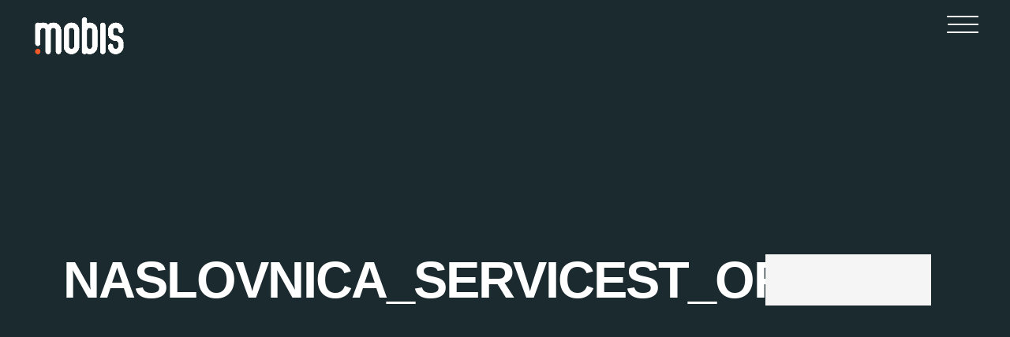

--- FILE ---
content_type: text/html; charset=UTF-8
request_url: https://mobis.si/services/naslovnica_servicest_orange/
body_size: 11647
content:
<!DOCTYPE html>
<html class="no-js" lang="en-US"> 
<head>
<meta charset="UTF-8">
<meta name="viewport" content="width=device-width, initial-scale=1">
<meta name='robots' content='index, follow, max-image-preview:large, max-snippet:-1, max-video-preview:-1'/>
<style>img:is([sizes="auto" i], [sizes^="auto," i]){contain-intrinsic-size:3000px 1500px}</style>
<link rel="alternate" hreflang="en" href="https://mobis.si/services/naslovnica_servicest_orange/"/>
<link rel="alternate" hreflang="de" href="https://mobis.si/de/naslovnica_servicest_orange-2/"/>
<link rel="alternate" hreflang="it" href="https://mobis.si/it/naslovnica_servicest_orange-2/"/>
<link rel="alternate" hreflang="sl" href="https://mobis.si/sl/services/naslovnica_servicest_orange-2/"/>
<link rel="alternate" hreflang="x-default" href="https://mobis.si/services/naslovnica_servicest_orange/"/>
<title>naslovnica_servicest_orange | MOBIS</title>
<link rel="canonical" href="https://mobis.si/services/naslovnica_servicest_orange/"/>
<meta property="og:locale" content="en_US"/>
<meta property="og:type" content="article"/>
<meta property="og:title" content="naslovnica_servicest_orange | MOBIS"/>
<meta property="og:url" content="https://mobis.si/services/naslovnica_servicest_orange/"/>
<meta property="og:site_name" content="MOBIS"/>
<meta property="og:image" content="https://mobis.si/services/naslovnica_servicest_orange"/>
<meta property="og:image:width" content="1000"/>
<meta property="og:image:height" content="1250"/>
<meta property="og:image:type" content="image/jpeg"/>
<meta name="twitter:card" content="summary_large_image"/>
<script type="application/ld+json" class="yoast-schema-graph">{"@context":"https://schema.org","@graph":[{"@type":"WebPage","@id":"https://mobis.si/services/naslovnica_servicest_orange/","url":"https://mobis.si/services/naslovnica_servicest_orange/","name":"naslovnica_servicest_orange | MOBIS","isPartOf":{"@id":"https://mobis.si/#website"},"primaryImageOfPage":{"@id":"https://mobis.si/services/naslovnica_servicest_orange/#primaryimage"},"image":{"@id":"https://mobis.si/services/naslovnica_servicest_orange/#primaryimage"},"thumbnailUrl":"https://mobis.si/wp-content/uploads/2020/03/naslovnica_servicest_orange.jpg","datePublished":"2020-03-04T11:39:30+00:00","dateModified":"2020-03-04T11:39:30+00:00","breadcrumb":{"@id":"https://mobis.si/services/naslovnica_servicest_orange/#breadcrumb"},"inLanguage":"en-US","potentialAction":[{"@type":"ReadAction","target":["https://mobis.si/services/naslovnica_servicest_orange/"]}]},{"@type":"ImageObject","inLanguage":"en-US","@id":"https://mobis.si/services/naslovnica_servicest_orange/#primaryimage","url":"https://mobis.si/wp-content/uploads/2020/03/naslovnica_servicest_orange.jpg","contentUrl":"https://mobis.si/wp-content/uploads/2020/03/naslovnica_servicest_orange.jpg","width":1000,"height":1250},{"@type":"BreadcrumbList","@id":"https://mobis.si/services/naslovnica_servicest_orange/#breadcrumb","itemListElement":[{"@type":"ListItem","position":1,"name":"Domov","item":"https://mobis.si/"},{"@type":"ListItem","position":2,"name":"Services","item":"https://mobis.si/services/"},{"@type":"ListItem","position":3,"name":"naslovnica_servicest_orange"}]},{"@type":"WebSite","@id":"https://mobis.si/#website","url":"https://mobis.si/","name":"MOBIS","description":"Agency for mobile apps","potentialAction":[{"@type":"SearchAction","target":{"@type":"EntryPoint","urlTemplate":"https://mobis.si/?s={search_term_string}"},"query-input":{"@type":"PropertyValueSpecification","valueRequired":true,"valueName":"search_term_string"}}],"inLanguage":"en-US"}]}</script>
<link rel='dns-prefetch' href='//cdnjs.cloudflare.com'/>
<link rel='dns-prefetch' href='//fonts.googleapis.com'/>
<link rel="alternate" type="application/rss+xml" title="MOBIS &raquo; Feed" href="https://mobis.si/feed/"/>
<script>window._wpemojiSettings={"baseUrl":"https:\/\/s.w.org\/images\/core\/emoji\/15.0.3\/72x72\/","ext":".png","svgUrl":"https:\/\/s.w.org\/images\/core\/emoji\/15.0.3\/svg\/","svgExt":".svg","source":{"concatemoji":"https:\/\/mobis.si\/wp-includes\/js\/wp-emoji-release.min.js?ver=6.7.1"}};
!function(i,n){var o,s,e;function c(e){try{var t={supportTests:e,timestamp:(new Date).valueOf()};sessionStorage.setItem(o,JSON.stringify(t))}catch(e){}}function p(e,t,n){e.clearRect(0,0,e.canvas.width,e.canvas.height),e.fillText(t,0,0);var t=new Uint32Array(e.getImageData(0,0,e.canvas.width,e.canvas.height).data),r=(e.clearRect(0,0,e.canvas.width,e.canvas.height),e.fillText(n,0,0),new Uint32Array(e.getImageData(0,0,e.canvas.width,e.canvas.height).data));return t.every(function(e,t){return e===r[t]})}function u(e,t,n){switch(t){case"flag":return n(e,"\ud83c\udff3\ufe0f\u200d\u26a7\ufe0f","\ud83c\udff3\ufe0f\u200b\u26a7\ufe0f")?!1:!n(e,"\ud83c\uddfa\ud83c\uddf3","\ud83c\uddfa\u200b\ud83c\uddf3")&&!n(e,"\ud83c\udff4\udb40\udc67\udb40\udc62\udb40\udc65\udb40\udc6e\udb40\udc67\udb40\udc7f","\ud83c\udff4\u200b\udb40\udc67\u200b\udb40\udc62\u200b\udb40\udc65\u200b\udb40\udc6e\u200b\udb40\udc67\u200b\udb40\udc7f");case"emoji":return!n(e,"\ud83d\udc26\u200d\u2b1b","\ud83d\udc26\u200b\u2b1b")}return!1}function f(e,t,n){var r="undefined"!=typeof WorkerGlobalScope&&self instanceof WorkerGlobalScope?new OffscreenCanvas(300,150):i.createElement("canvas"),a=r.getContext("2d",{willReadFrequently:!0}),o=(a.textBaseline="top",a.font="600 32px Arial",{});return e.forEach(function(e){o[e]=t(a,e,n)}),o}function t(e){var t=i.createElement("script");t.src=e,t.defer=!0,i.head.appendChild(t)}"undefined"!=typeof Promise&&(o="wpEmojiSettingsSupports",s=["flag","emoji"],n.supports={everything:!0,everythingExceptFlag:!0},e=new Promise(function(e){i.addEventListener("DOMContentLoaded",e,{once:!0})}),new Promise(function(t){var n=function(){try{var e=JSON.parse(sessionStorage.getItem(o));if("object"==typeof e&&"number"==typeof e.timestamp&&(new Date).valueOf()<e.timestamp+604800&&"object"==typeof e.supportTests)return e.supportTests}catch(e){}return null}();if(!n){if("undefined"!=typeof Worker&&"undefined"!=typeof OffscreenCanvas&&"undefined"!=typeof URL&&URL.createObjectURL&&"undefined"!=typeof Blob)try{var e="postMessage("+f.toString()+"("+[JSON.stringify(s),u.toString(),p.toString()].join(",")+"));",r=new Blob([e],{type:"text/javascript"}),a=new Worker(URL.createObjectURL(r),{name:"wpTestEmojiSupports"});return void(a.onmessage=function(e){c(n=e.data),a.terminate(),t(n)})}catch(e){}c(n=f(s,u,p))}t(n)}).then(function(e){for(var t in e)n.supports[t]=e[t],n.supports.everything=n.supports.everything&&n.supports[t],"flag"!==t&&(n.supports.everythingExceptFlag=n.supports.everythingExceptFlag&&n.supports[t]);n.supports.everythingExceptFlag=n.supports.everythingExceptFlag&&!n.supports.flag,n.DOMReady=!1,n.readyCallback=function(){n.DOMReady=!0}}).then(function(){return e}).then(function(){var e;n.supports.everything||(n.readyCallback(),(e=n.source||{}).concatemoji?t(e.concatemoji):e.wpemoji&&e.twemoji&&(t(e.twemoji),t(e.wpemoji)))}))}((window,document),window._wpemojiSettings);</script>
<style id='wp-emoji-styles-inline-css'>img.wp-smiley, img.emoji{display:inline !important;border:none !important;box-shadow:none !important;height:1em !important;width:1em !important;margin:0 0.07em !important;vertical-align:-0.1em !important;background:none !important;padding:0 !important;}</style>
<link rel='stylesheet' id='wp-block-library-css' href='//mobis.si/wp-content/cache/wpfc-minified/frnncb4k/fh6ck.css' type='text/css' media='all'/>
<style id='wp-block-library-theme-inline-css'>.wp-block-audio :where(figcaption){color:#555;font-size:13px;text-align:center}.is-dark-theme .wp-block-audio :where(figcaption){color:#ffffffa6}.wp-block-audio{margin:0 0 1em}.wp-block-code{border:1px solid #ccc;border-radius:4px;font-family:Menlo,Consolas,monaco,monospace;padding:.8em 1em}.wp-block-embed :where(figcaption){color:#555;font-size:13px;text-align:center}.is-dark-theme .wp-block-embed :where(figcaption){color:#ffffffa6}.wp-block-embed{margin:0 0 1em}.blocks-gallery-caption{color:#555;font-size:13px;text-align:center}.is-dark-theme .blocks-gallery-caption{color:#ffffffa6}:root :where(.wp-block-image figcaption){color:#555;font-size:13px;text-align:center}.is-dark-theme :root :where(.wp-block-image figcaption){color:#ffffffa6}.wp-block-image{margin:0 0 1em}.wp-block-pullquote{border-bottom:4px solid;border-top:4px solid;color:currentColor;margin-bottom:1.75em}.wp-block-pullquote cite,.wp-block-pullquote footer,.wp-block-pullquote__citation{color:currentColor;font-size:.8125em;font-style:normal;text-transform:uppercase}.wp-block-quote{border-left:.25em solid;margin:0 0 1.75em;padding-left:1em}.wp-block-quote cite,.wp-block-quote footer{color:currentColor;font-size:.8125em;font-style:normal;position:relative}.wp-block-quote:where(.has-text-align-right){border-left:none;border-right:.25em solid;padding-left:0;padding-right:1em}.wp-block-quote:where(.has-text-align-center){border:none;padding-left:0}.wp-block-quote.is-large,.wp-block-quote.is-style-large,.wp-block-quote:where(.is-style-plain){border:none}.wp-block-search .wp-block-search__label{font-weight:700}.wp-block-search__button{border:1px solid #ccc;padding:.375em .625em}:where(.wp-block-group.has-background){padding:1.25em 2.375em}.wp-block-separator.has-css-opacity{opacity:.4}.wp-block-separator{border:none;border-bottom:2px solid;margin-left:auto;margin-right:auto}.wp-block-separator.has-alpha-channel-opacity{opacity:1}.wp-block-separator:not(.is-style-wide):not(.is-style-dots){width:100px}.wp-block-separator.has-background:not(.is-style-dots){border-bottom:none;height:1px}.wp-block-separator.has-background:not(.is-style-wide):not(.is-style-dots){height:2px}.wp-block-table{margin:0 0 1em}.wp-block-table td,.wp-block-table th{word-break:normal}.wp-block-table :where(figcaption){color:#555;font-size:13px;text-align:center}.is-dark-theme .wp-block-table :where(figcaption){color:#ffffffa6}.wp-block-video :where(figcaption){color:#555;font-size:13px;text-align:center}.is-dark-theme .wp-block-video :where(figcaption){color:#ffffffa6}.wp-block-video{margin:0 0 1em}:root :where(.wp-block-template-part.has-background){margin-bottom:0;margin-top:0;padding:1.25em 2.375em}</style>
<style id='oik-address-style-inline-css'></style>
<style id='oik-contact-form-style-inline-css'></style>
<style id='oik-countdown-style-inline-css'></style>
<style id='oik-follow-me-style-inline-css'></style>
<style id='oik-googlemap-style-inline-css'></style>
<style id='oik-paypal-style-inline-css'>.wp-block-oik-paypal form input[type=image]{border:none;width:auto}</style>
<style id='oik-shortcode-block-style-inline-css'></style>
<style id='oik-contact-field-style-inline-css'>.bw_contact_form .bw_grid>div,.bw_contact_form bw_grid .is-style-grid{display:grid;gap:10px;grid-template-columns:1fr 3fr}.bw_contact_form .bw_grid .is-style-above,.wp-block-oik-contact-field .is-style-above{display:grid;grid-template-columns:1fr}.bw_contact_form .bw_grid .is-style-reversed,.bw_contact_form .bw_grid .is-style-reversed>div{display:grid;gap:10px;grid-template-columns:1fr 3fr}.bw_contact_form .bw_grid .is-style-reversed>div .label,.bw_contact_form .bw_grid .is-style-reversed>label{grid-column-start:2;grid-row-start:1}.bw_contact_form .bw_grid .is-style-reversed input,.bw_contact_form .bw_grid .is-style-reversed>div .field{grid-column-start:1;grid-row-start:1}</style>
<style id='classic-theme-styles-inline-css'>.wp-block-button__link{color:#fff;background-color:#32373c;border-radius:9999px;box-shadow:none;text-decoration:none;padding:calc(.667em + 2px) calc(1.333em + 2px);font-size:1.125em}.wp-block-file__button{background:#32373c;color:#fff;text-decoration:none}</style>
<style id='global-styles-inline-css'>:root{--wp--preset--aspect-ratio--square:1;--wp--preset--aspect-ratio--4-3:4/3;--wp--preset--aspect-ratio--3-4:3/4;--wp--preset--aspect-ratio--3-2:3/2;--wp--preset--aspect-ratio--2-3:2/3;--wp--preset--aspect-ratio--16-9:16/9;--wp--preset--aspect-ratio--9-16:9/16;--wp--preset--color--black:#000000;--wp--preset--color--cyan-bluish-gray:#abb8c3;--wp--preset--color--white:#ffffff;--wp--preset--color--pale-pink:#f78da7;--wp--preset--color--vivid-red:#cf2e2e;--wp--preset--color--luminous-vivid-orange:#ff6900;--wp--preset--color--luminous-vivid-amber:#fcb900;--wp--preset--color--light-green-cyan:#7bdcb5;--wp--preset--color--vivid-green-cyan:#00d084;--wp--preset--color--pale-cyan-blue:#8ed1fc;--wp--preset--color--vivid-cyan-blue:#0693e3;--wp--preset--color--vivid-purple:#9b51e0;--wp--preset--color--lightning-yellow:#F9BF26;--wp--preset--color--color-black:#000;--wp--preset--gradient--vivid-cyan-blue-to-vivid-purple:linear-gradient(135deg,rgba(6,147,227,1) 0%,rgb(155,81,224) 100%);--wp--preset--gradient--light-green-cyan-to-vivid-green-cyan:linear-gradient(135deg,rgb(122,220,180) 0%,rgb(0,208,130) 100%);--wp--preset--gradient--luminous-vivid-amber-to-luminous-vivid-orange:linear-gradient(135deg,rgba(252,185,0,1) 0%,rgba(255,105,0,1) 100%);--wp--preset--gradient--luminous-vivid-orange-to-vivid-red:linear-gradient(135deg,rgba(255,105,0,1) 0%,rgb(207,46,46) 100%);--wp--preset--gradient--very-light-gray-to-cyan-bluish-gray:linear-gradient(135deg,rgb(238,238,238) 0%,rgb(169,184,195) 100%);--wp--preset--gradient--cool-to-warm-spectrum:linear-gradient(135deg,rgb(74,234,220) 0%,rgb(151,120,209) 20%,rgb(207,42,186) 40%,rgb(238,44,130) 60%,rgb(251,105,98) 80%,rgb(254,248,76) 100%);--wp--preset--gradient--blush-light-purple:linear-gradient(135deg,rgb(255,206,236) 0%,rgb(152,150,240) 100%);--wp--preset--gradient--blush-bordeaux:linear-gradient(135deg,rgb(254,205,165) 0%,rgb(254,45,45) 50%,rgb(107,0,62) 100%);--wp--preset--gradient--luminous-dusk:linear-gradient(135deg,rgb(255,203,112) 0%,rgb(199,81,192) 50%,rgb(65,88,208) 100%);--wp--preset--gradient--pale-ocean:linear-gradient(135deg,rgb(255,245,203) 0%,rgb(182,227,212) 50%,rgb(51,167,181) 100%);--wp--preset--gradient--electric-grass:linear-gradient(135deg,rgb(202,248,128) 0%,rgb(113,206,126) 100%);--wp--preset--gradient--midnight:linear-gradient(135deg,rgb(2,3,129) 0%,rgb(40,116,252) 100%);--wp--preset--font-size--small:11px;--wp--preset--font-size--medium:20px;--wp--preset--font-size--large:36px;--wp--preset--font-size--x-large:42px;--wp--preset--font-size--normal:12px;--wp--preset--font-size--huge:49px;--wp--preset--spacing--20:0.44rem;--wp--preset--spacing--30:0.67rem;--wp--preset--spacing--40:1rem;--wp--preset--spacing--50:1.5rem;--wp--preset--spacing--60:2.25rem;--wp--preset--spacing--70:3.38rem;--wp--preset--spacing--80:5.06rem;--wp--preset--shadow--natural:6px 6px 9px rgba(0, 0, 0, 0.2);--wp--preset--shadow--deep:12px 12px 50px rgba(0, 0, 0, 0.4);--wp--preset--shadow--sharp:6px 6px 0px rgba(0, 0, 0, 0.2);--wp--preset--shadow--outlined:6px 6px 0px -3px rgba(255, 255, 255, 1), 6px 6px rgba(0, 0, 0, 1);--wp--preset--shadow--crisp:6px 6px 0px rgba(0, 0, 0, 1);}:where(.is-layout-flex){gap:0.5em;}:where(.is-layout-grid){gap:0.5em;}body .is-layout-flex{display:flex;}.is-layout-flex{flex-wrap:wrap;align-items:center;}.is-layout-flex > :is(*, div){margin:0;}body .is-layout-grid{display:grid;}.is-layout-grid > :is(*, div){margin:0;}:where(.wp-block-columns.is-layout-flex){gap:2em;}:where(.wp-block-columns.is-layout-grid){gap:2em;}:where(.wp-block-post-template.is-layout-flex){gap:1.25em;}:where(.wp-block-post-template.is-layout-grid){gap:1.25em;}.has-black-color{color:var(--wp--preset--color--black) !important;}.has-cyan-bluish-gray-color{color:var(--wp--preset--color--cyan-bluish-gray) !important;}.has-white-color{color:var(--wp--preset--color--white) !important;}.has-pale-pink-color{color:var(--wp--preset--color--pale-pink) !important;}.has-vivid-red-color{color:var(--wp--preset--color--vivid-red) !important;}.has-luminous-vivid-orange-color{color:var(--wp--preset--color--luminous-vivid-orange) !important;}.has-luminous-vivid-amber-color{color:var(--wp--preset--color--luminous-vivid-amber) !important;}.has-light-green-cyan-color{color:var(--wp--preset--color--light-green-cyan) !important;}.has-vivid-green-cyan-color{color:var(--wp--preset--color--vivid-green-cyan) !important;}.has-pale-cyan-blue-color{color:var(--wp--preset--color--pale-cyan-blue) !important;}.has-vivid-cyan-blue-color{color:var(--wp--preset--color--vivid-cyan-blue) !important;}.has-vivid-purple-color{color:var(--wp--preset--color--vivid-purple) !important;}.has-black-background-color{background-color:var(--wp--preset--color--black) !important;}.has-cyan-bluish-gray-background-color{background-color:var(--wp--preset--color--cyan-bluish-gray) !important;}.has-white-background-color{background-color:var(--wp--preset--color--white) !important;}.has-pale-pink-background-color{background-color:var(--wp--preset--color--pale-pink) !important;}.has-vivid-red-background-color{background-color:var(--wp--preset--color--vivid-red) !important;}.has-luminous-vivid-orange-background-color{background-color:var(--wp--preset--color--luminous-vivid-orange) !important;}.has-luminous-vivid-amber-background-color{background-color:var(--wp--preset--color--luminous-vivid-amber) !important;}.has-light-green-cyan-background-color{background-color:var(--wp--preset--color--light-green-cyan) !important;}.has-vivid-green-cyan-background-color{background-color:var(--wp--preset--color--vivid-green-cyan) !important;}.has-pale-cyan-blue-background-color{background-color:var(--wp--preset--color--pale-cyan-blue) !important;}.has-vivid-cyan-blue-background-color{background-color:var(--wp--preset--color--vivid-cyan-blue) !important;}.has-vivid-purple-background-color{background-color:var(--wp--preset--color--vivid-purple) !important;}.has-black-border-color{border-color:var(--wp--preset--color--black) !important;}.has-cyan-bluish-gray-border-color{border-color:var(--wp--preset--color--cyan-bluish-gray) !important;}.has-white-border-color{border-color:var(--wp--preset--color--white) !important;}.has-pale-pink-border-color{border-color:var(--wp--preset--color--pale-pink) !important;}.has-vivid-red-border-color{border-color:var(--wp--preset--color--vivid-red) !important;}.has-luminous-vivid-orange-border-color{border-color:var(--wp--preset--color--luminous-vivid-orange) !important;}.has-luminous-vivid-amber-border-color{border-color:var(--wp--preset--color--luminous-vivid-amber) !important;}.has-light-green-cyan-border-color{border-color:var(--wp--preset--color--light-green-cyan) !important;}.has-vivid-green-cyan-border-color{border-color:var(--wp--preset--color--vivid-green-cyan) !important;}.has-pale-cyan-blue-border-color{border-color:var(--wp--preset--color--pale-cyan-blue) !important;}.has-vivid-cyan-blue-border-color{border-color:var(--wp--preset--color--vivid-cyan-blue) !important;}.has-vivid-purple-border-color{border-color:var(--wp--preset--color--vivid-purple) !important;}.has-vivid-cyan-blue-to-vivid-purple-gradient-background{background:var(--wp--preset--gradient--vivid-cyan-blue-to-vivid-purple) !important;}.has-light-green-cyan-to-vivid-green-cyan-gradient-background{background:var(--wp--preset--gradient--light-green-cyan-to-vivid-green-cyan) !important;}.has-luminous-vivid-amber-to-luminous-vivid-orange-gradient-background{background:var(--wp--preset--gradient--luminous-vivid-amber-to-luminous-vivid-orange) !important;}.has-luminous-vivid-orange-to-vivid-red-gradient-background{background:var(--wp--preset--gradient--luminous-vivid-orange-to-vivid-red) !important;}.has-very-light-gray-to-cyan-bluish-gray-gradient-background{background:var(--wp--preset--gradient--very-light-gray-to-cyan-bluish-gray) !important;}.has-cool-to-warm-spectrum-gradient-background{background:var(--wp--preset--gradient--cool-to-warm-spectrum) !important;}.has-blush-light-purple-gradient-background{background:var(--wp--preset--gradient--blush-light-purple) !important;}.has-blush-bordeaux-gradient-background{background:var(--wp--preset--gradient--blush-bordeaux) !important;}.has-luminous-dusk-gradient-background{background:var(--wp--preset--gradient--luminous-dusk) !important;}.has-pale-ocean-gradient-background{background:var(--wp--preset--gradient--pale-ocean) !important;}.has-electric-grass-gradient-background{background:var(--wp--preset--gradient--electric-grass) !important;}.has-midnight-gradient-background{background:var(--wp--preset--gradient--midnight) !important;}.has-small-font-size{font-size:var(--wp--preset--font-size--small) !important;}.has-medium-font-size{font-size:var(--wp--preset--font-size--medium) !important;}.has-large-font-size{font-size:var(--wp--preset--font-size--large) !important;}.has-x-large-font-size{font-size:var(--wp--preset--font-size--x-large) !important;}:where(.wp-block-post-template.is-layout-flex){gap:1.25em;}:where(.wp-block-post-template.is-layout-grid){gap:1.25em;}:where(.wp-block-columns.is-layout-flex){gap:2em;}:where(.wp-block-columns.is-layout-grid){gap:2em;}:root :where(.wp-block-pullquote){font-size:1.5em;line-height:1.6;}</style>
<link rel='stylesheet' id='wpml-blocks-css' href='//mobis.si/wp-content/cache/wpfc-minified/lw5wuduk/fh6ck.css' type='text/css' media='all'/>
<link rel='stylesheet' id='contact-form-7-css' href='//mobis.si/wp-content/cache/wpfc-minified/lkc95rvq/fh6ck.css' type='text/css' media='all'/>
<link rel='stylesheet' id='wpsm_counter-font-awesome-front-css' href='//mobis.si/wp-content/cache/wpfc-minified/6m7wai05/fh6ck.css' type='text/css' media='all'/>
<link rel='stylesheet' id='wpsm_counter_bootstrap-front-css' href='//mobis.si/wp-content/cache/wpfc-minified/mc1mesix/fh6ck.css' type='text/css' media='all'/>
<link rel='stylesheet' id='wpsm_counter_column-css' href='//mobis.si/wp-content/cache/wpfc-minified/2bnk4mi9/fh6ck.css' type='text/css' media='all'/>
<link rel='stylesheet' id='wordpress-gdpr-css' href='//mobis.si/wp-content/cache/wpfc-minified/9igxdsuz/fh6ck.css' type='text/css' media='all'/>
<link rel='stylesheet' id='font-awesome-css' href='https://cdnjs.cloudflare.com/ajax/libs/font-awesome/4.7.0/css/font-awesome.min.css?ver=4.7.0' type='text/css' media='all'/>
<link rel='stylesheet' id='wpml-menu-item-0-css' href='//mobis.si/wp-content/cache/wpfc-minified/k24hgof1/fh6ck.css' type='text/css' media='all'/>
<link rel='stylesheet' id='xen-main-css' href='//mobis.si/wp-content/cache/wpfc-minified/9h6c4n5t/fh6ck.css' type='text/css' media='all'/>
<link rel='stylesheet' id='xen-normalize-css' href='//mobis.si/wp-content/cache/wpfc-minified/2ztt4lw8/fh6ck.css' type='text/css' media='all'/>
<link rel='stylesheet' id='xen-theme-css' href='//mobis.si/wp-content/cache/wpfc-minified/11ueapbu/fh6ck.css' type='text/css' media='all'/>
<link rel='stylesheet' id='xen-main-style-css' href='//mobis.si/wp-content/cache/wpfc-minified/7nsfcr1x/fh6ck.css' type='text/css' media='all'/>
<link rel='stylesheet' id='xen_fonts-css' href='//fonts.googleapis.com/css?family=Open+Sans%3A300%2C400%2C500%2C600%2C700%7COswald%3A300%2C400%2C500%2C600%2C700&#038;ver=1.0.0' type='text/css' media='all'/>
<link rel='stylesheet' id='oikCSS-css' href='//mobis.si/wp-content/cache/wpfc-minified/86p1l72m/fh6ck.css' type='text/css' media='all'/>
<script src="//mobis.si/wp-content/cache/wpfc-minified/efyo5brt/fh6cl.js" id="jquery-core-js"></script>
<script src="//mobis.si/wp-content/cache/wpfc-minified/95vqeztk/fh6cl.js" id="jquery-migrate-js"></script>
<script src="//mobis.si/wp-content/cache/wpfc-minified/lyiso6wh/fh6cl.js" async id="tp-tools-js"></script>
<script src="//mobis.si/wp-content/cache/wpfc-minified/d4rxe4rz/fh6cl.js" async id="revmin-js"></script>
<script></script><link rel="https://api.w.org/" href="https://mobis.si/wp-json/"/><link rel="alternate" title="JSON" type="application/json" href="https://mobis.si/wp-json/wp/v2/media/19207"/><link rel='shortlink' href='https://mobis.si/?p=19207'/>
<link rel="alternate" title="oEmbed (JSON)" type="application/json+oembed" href="https://mobis.si/wp-json/oembed/1.0/embed?url=https%3A%2F%2Fmobis.si%2Fservices%2Fnaslovnica_servicest_orange%2F"/>
<link rel="alternate" title="oEmbed (XML)" type="text/xml+oembed" href="https://mobis.si/wp-json/oembed/1.0/embed?url=https%3A%2F%2Fmobis.si%2Fservices%2Fnaslovnica_servicest_orange%2F&#038;format=xml"/>
<meta name="generator" content="Redux 4.5.3"/><meta name="generator" content="WPML ver:4.6.14 stt:1,3,27,46;"/>
<style id="faq-dynamic-css">.pafa-list .pafa-list-cat, .pafa-accordion-cat > h2, .pafa-block-cat > h2{font-size:26px;}.pafa-list .pafa-list-q, .pafa-accordion .pafa-accordion-q, .pafa-block .pafa-block-q{font-size:20px;}.pafa-accordion-a{padding-left:56px;}.pafa-block.pafa-icon .pafa-block-a{padding-left:71px;}</style>
<meta name="generator" content="Powered by WPBakery Page Builder - drag and drop page builder for WordPress."/>
<meta name="generator" content="Powered by Slider Revolution 6.7.23 - responsive, Mobile-Friendly Slider Plugin for WordPress with comfortable drag and drop interface."/>
<link rel="icon" href="https://mobis.si/wp-content/uploads/2019/04/cropped-Mobis_16x16-32x32.png" sizes="32x32"/>
<link rel="icon" href="https://mobis.si/wp-content/uploads/2019/04/cropped-Mobis_16x16-192x192.png" sizes="192x192"/>
<link rel="apple-touch-icon" href="https://mobis.si/wp-content/uploads/2019/04/cropped-Mobis_16x16-180x180.png"/>
<meta name="msapplication-TileImage" content="https://mobis.si/wp-content/uploads/2019/04/cropped-Mobis_16x16-270x270.png"/>
<script>function setREVStartSize(e){
//window.requestAnimationFrame(function(){
window.RSIW=window.RSIW===undefined ? window.innerWidth:window.RSIW;
window.RSIH=window.RSIH===undefined ? window.innerHeight:window.RSIH;
try {
var pw=document.getElementById(e.c).parentNode.offsetWidth,
newh;
pw=pw===0||isNaN(pw)||(e.l=="fullwidth"||e.layout=="fullwidth") ? window.RSIW:pw;
e.tabw=e.tabw===undefined ? 0:parseInt(e.tabw);
e.thumbw=e.thumbw===undefined ? 0:parseInt(e.thumbw);
e.tabh=e.tabh===undefined ? 0:parseInt(e.tabh);
e.thumbh=e.thumbh===undefined ? 0:parseInt(e.thumbh);
e.tabhide=e.tabhide===undefined ? 0:parseInt(e.tabhide);
e.thumbhide=e.thumbhide===undefined ? 0:parseInt(e.thumbhide);
e.mh=e.mh===undefined||e.mh==""||e.mh==="auto" ? 0:parseInt(e.mh,0);
if(e.layout==="fullscreen"||e.l==="fullscreen")
newh=Math.max(e.mh,window.RSIH);
else{
e.gw=Array.isArray(e.gw) ? e.gw:[e.gw];
for (var i in e.rl) if(e.gw[i]===undefined||e.gw[i]===0) e.gw[i]=e.gw[i-1];
e.gh=e.el===undefined||e.el===""||(Array.isArray(e.el)&&e.el.length==0)? e.gh:e.el;
e.gh=Array.isArray(e.gh) ? e.gh:[e.gh];
for (var i in e.rl) if(e.gh[i]===undefined||e.gh[i]===0) e.gh[i]=e.gh[i-1];
var nl=new Array(e.rl.length),
ix=0,
sl;
e.tabw=e.tabhide>=pw ? 0:e.tabw;
e.thumbw=e.thumbhide>=pw ? 0:e.thumbw;
e.tabh=e.tabhide>=pw ? 0:e.tabh;
e.thumbh=e.thumbhide>=pw ? 0:e.thumbh;
for (var i in e.rl) nl[i]=e.rl[i]<window.RSIW ? 0:e.rl[i];
sl=nl[0];
for (var i in nl) if(sl>nl[i]&&nl[i]>0){ sl=nl[i]; ix=i;}
var m=pw>(e.gw[ix]+e.tabw+e.thumbw) ? 1:(pw-(e.tabw+e.thumbw)) / (e.gw[ix]);
newh=(e.gh[ix] * m) + (e.tabh + e.thumbh);
}
var el=document.getElementById(e.c);
if(el!==null&&el) el.style.height=newh+"px";
el=document.getElementById(e.c+"_wrapper");
if(el!==null&&el){
el.style.height=newh+"px";
el.style.display="block";
}} catch(e){
console.log("Failure at Presize of Slider:" + e)
}};</script>
<style id="wp-custom-css">@media(min-width:600px){
.four-columns{max-width:337px !important;flex-basis:25% !important;}
.two-columns{flex-basis:25% !important;}
}
@media only screen and (max-width: 767px) {
.one-column, .two-columns, .three-columns, .four-columns, .five-columns, .six-columns, .seven-columns, .eight-columns, .nine-columns, .ten-columns, .eleven-columns{padding-left:60px;}
}
h1, h2, h3, h4, h5, h6, .nav-btn{font-weight:800 !important;}
.bg-overlay{background:none !important;}
.vc_btn3.vc_btn3-color-warning.vc_btn3-style-outline{color:#F05A28 !important;font-weight:900 !important;border-color:#F05A28 !important;}
.footer-center-mobile{justify-content:flex-start !important;}
.vc-hoverbox-block{background-size:50% !important;background-repeat:no-repeat !important;background-position:top !important;}
.vc_general.vc_cta3.vc_cta3-style-custom{border:none !important;}
button, input, select, textarea{font-family:'Roboto', sans-serif;}
a{font-family:'Roboto', sans-serif;}
h1, h2, h3, h4, h5, h6{font-family:'Roboto', sans-serif;}
p{font-family:'Roboto', sans-serif;}
.p-letter-style p{font-family:'Roboto', sans-serif;}
.p-letter-style{font-family:'Roboto', sans-serif;}
body{font-family:'Roboto', sans-serif;}
.nav-btn{font-family:'Roboto', sans-serif;}
.oswald-text{font-family:'Roboto', sans-serif !important;}
.title-style{font-family:'Roboto', sans-serif;}
.small-title-oswald{font-family:'Roboto', sans-serif;}
.xsmall-title-oswald{font-family:'Roboto', sans-serif;}
.medium-title{font-family:'Roboto', sans-serif;}
.large-title{font-family:'Roboto', sans-serif;}
.large-title-bold{font-family:'Roboto', sans-serif;}
.xlarge-title{font-family:'Roboto', sans-serif;}
.xxlarge-title{font-family:'Roboto', sans-serif;}
.p-style-bold{font-family:'Roboto', sans-serif;}
.p-letter-style{font-family:'Roboto', sans-serif;}
.p-style-xsmall{font-family:'Roboto', sans-serif;}
.p-style-large{font-family:'Roboto', sans-serif;}
.border-btn{font-family:'Roboto', sans-serif;}
.flip-btn{font-family:'Roboto', sans-serif;}
.arrow-btn{font-family:'Roboto', sans-serif;}
.scroll-btn-flip{font-family:'Roboto', sans-serif;}
.overlay-btn{font-family:'Roboto', sans-serif;}
.mfp-counter{font-family:'Roboto', sans-serif;}
.home-slider .swiper-pagination-bullet:before, .home-slider .swiper-pagination-bullet:after{font-family:'Roboto', sans-serif;}
.portfolio-slider .swiper-pagination-bullet:before, .portfolio-slider .swiper-pagination-bullet:after{font-family:'Roboto', sans-serif;}
.search-control{font-family:'Roboto', sans-serif;}
.comment-form-control{font-family:'Roboto', sans-serif;}
.contact-form-control{font-family:'Roboto', sans-serif;}
.filter-button-flip{font-family:'Roboto', sans-serif;}
.video-content-bg{background-position:center left}
.vc_btn3.vc_btn3-color-juicy-pink, .vc_btn3.vc_btn3-color-juicy-pink.vc_btn3-style-flat{color:#F05A28;text-transform:uppercase;font-weight:700;background-color:transparent;border-color:#F05A28;border-width:2px;}
.vc_btn3.vc_btn3-shape-rounded{border-radius:0px !important;}
.vc_btn3.vc_btn3-color-juicy-pink.vc_btn3-style-flat:focus, .vc_btn3.vc_btn3-color-juicy-pink.vc_btn3-style-flat:hover, .vc_btn3.vc_btn3-color-juicy-pink:focus, .vc_btn3.vc_btn3-color-juicy-pink:hover{color:#f7f7f7;background-color:#F05A28;}
#down > section > div.video-content-bg.pull-left.text-color-5.top-padding-120.bottom-padding-60{height:unset;}
#wpcf7-f15361-p12-o1 > form > p:nth-child(6) > span > span > span > label{display:inline-flex;margin-top:20px;}
> form > p:nth-child(5) > span > span > span > label > input[type=checkbox]{width:40px;}
#wpcf7-f15361-p12-o1 > form > p:nth-child(6) > span > span > span > label > input[type=checkbox]{width:40px;}
#down > section > section:nth-child(1) > div > div{padding-bottom:200px}
.wordpress-gdpr-privacy-settings-popup-services-buttons{display:flex;justify-content:space-between;align-items:flex-start;}
.top-padding-120{padding-top:60px;}</style>
<style id="xen-dynamic-css" title="dynamic-css" class="redux-options-output">.logo-img-box img{height:50px;}.footer-logo{height:50px;}</style> 
<style class="xen-custom-dynamic-css">.pointer{background:#f05a28;}
.dropdown-close span:after, .dropdown-close:before, .red-bg, .to-top-btn:hover .to-top-arrow:after, .border-btn-box:before, .border-btn-inner:after, .border-btn-box:after, .border-btn-inner:before, .arrow-btn:before, .scroll-arrow:after, .overlay-red-bg:before, .red-color.overlay-anim-box2:before, .red-color.overlay-anim-box:before, .red-color.overlay-loading:before, .red-color.overlay-loading2:before, .red-color .overlay-anim-box2:before, .red-color .overlay-anim-box:before, .red-color .overlay-loading:before, .red-color .overlay-loading2:before, .red-bg .overlay-loading2:before, .red-bg .overlay-anim-box2:before, .hover-fill-effect:after, .mfp-arrow-left:after,
.mfp-arrow-right:after, .red-color.slider-overlay2:before, .red-bg .slider-overlay2:before, .testimonials-content, .testimonials-content:before, .slider-arrow-next:after, .portfolio-slider2 .portfolio-slider-overlay:before, .list-dots li:before, .empty-spot:before, .empty-spot:after, .empty-spot-box:before, .empty-spot-box:after, .video-play-button:before, .video-play-button:after, .search-btn:hover, .quote-content, .quote-content:before, .red-color.work-title-overlay:before, .Typewriter__cursor, .pricing-title, .price-btn-box:hover, .price-btn-box.price-btn-bg, .woocommerce a.remove:hover, .slider-arrow-prev:after, .slider-arrow-next:after {background:#f05a28!important;}
.pointer .fa-long-arrow-alt-right, .pointer .fa-search, .pointer .fa-link, .nav-btn:before, .red-color, .border-btn:after, .border-btn-red .border-btn:before, .border-btn-red .border-btn:after, .flip-btn:after, .red-bg .arrow-btn, .scroll-btn-flip:after, .overlay-btn:before, .load-title-fill:after, .title-fill:after, .hover-fill-effect:before, .hover-color:hover, .footer-menu a.active, .slider-title-fill:after, .home-slider .swiper-pagination-bullet:after, .home-slider .swiper-pagination-bullet:hover:before, .portfolio-slider .swiper-pagination-bullet:after, .portfolio-slider .swiper-pagination-bullet:hover:before, .search-btn, .filter-button-flip:after, .single-side-bar.widget_recent_comments ul,  
.single-side-bar.widget_categories ul, .single-side-bar.widget_archive ul, .single-side-bar.widget_meta  ul, .single-side-bar.widget_pages  ul, .single-side-bar.widget_nav_menu  ul, .single-side-bar.widget_product_categories  ul, .single-side-bar.widget_recent_entries  ul, .single-side-bar.widget_recent_comments li,  
.single-side-bar.widget_categories li, .single-side-bar.widget_archive li, .single-side-bar.widget_meta  li, .single-side-bar.widget_pages  li, .single-side-bar.widget_nav_menu  li, .single-side-bar.widget_product_categories  li, .single-side-bar.widget_recent_entries  li, .single-side-bar.widget_tag_cloud a,
.single-side-bar.widget_product_tag_cloud a, .footer-widget li a:hover, .woocommerce #respond input#submit, 
.woocommerce a.button, .woocommerce button.button, .woocommerce input.button, .woocommerce #respond input#submit.alt, 
.woocommerce a.button.alt, .woocommerce button.button.alt, .woocommerce input.button.alt, .woocommerce button.button.alt.disabled, .woocommerce #respond input#submit:hover, 
.woocommerce a.button:hover, .woocommerce button.button:hover, .woocommerce input.button:hover, .woocommerce #respond input#submit.alt:hover, 
.woocommerce a.button.alt:hover, .woocommerce button.button.alt:hover, .woocommerce input.button.alt:hover, .woocommerce button.button.alt.disabled:hover{color:#f05a28;}::-moz-selection{color:#f05a28;}::selection{color:#f05a28;;}
.pointer.large, .pointer.small{-webkit-box-shadow:0 0 30px #f05a28;box-shadow:0 0 30px #f05a28;}
.pointer.right, .pointer.zoom, .pointer.open, .dropdown-close span:before, .to-top-btn:hover .to-top-arrow:before, .border-btn-red.border-btn-box, .arrow-btn-box:hover .arrow-btn:after, .red-bg .arrow-btn:after, .scroll-btn:hover .scroll-arrow:before, .mfp-arrow-left:hover:before, .mfp-arrow-right:hover:before, .swiper-button-prev:hover .slider-arrow-prev:before, .swiper-button-next:hover .slider-arrow-next:before, .price-list li:before, .price-btn-box:hover, .price-btn-box.price-btn-bg{border-color:#f05a28;}
.progress-full.progress-full-red, .tt-pagination li:hover, .tt-pagination li.active{background-color:#f05a28;}</style>
<noscript><style>.wpb_animate_when_almost_visible{opacity:1;}</style></noscript></head>
<body id="body" class="attachment attachment-template-default attachmentid-19207 attachment-jpeg wp-embed-responsive loader wpb-js-composer js-comp-ver-8.0.1 vc_responsive">
<div class="loading"> <img class="logo-loading" src="https://mobis.si/wp-content/uploads/2020/03/Mobis_dolg-BEL.png" alt="MOBIS"></div><div class="pointer" id="pointer"> <i class="fas fa-long-arrow-alt-right"></i> <i class="fas fa-search"></i> <i class="fas fa-link"></i></div><a class="to-top-btn pointer-small" href="#up">
<span class="to-top-arrow"></span>		    
</a>
<header class="fixed-header">
<div class="header-flex-box">
<a href="https://mobis.si/" class="logo pointer-large animsition-link">
<div class="logo-img-box"> <img class="logo-white" src="https://mobis.si/wp-content/uploads/2020/03/Mobis_dolg-BEL.png" alt="MOBIS"> <img class="logo-black" src="https://mobis.si/wp-content/uploads/2020/03/Mobis_logo.png" alt="MOBIS"></div></a>
<div class="menu-open pointer-large"> <span class="hamburger"></span></div></div></header>
<nav class="nav-container dark-bg-1">
<div class="nav-logo"> <a href="https://mobis.si/"><img src="https://mobis.si/wp-content/uploads/2020/03/Mobis_dolg-BEL.png" alt="MOBIS"></a></div><div class="menu-close pointer-large"></div><div class="dropdown-close-box">
<div class="dropdown-close pointer-large"> <span></span></div></div><ul class="nav-menu dark-bg-1">
<li id="menu-item-18851" class="nav-box nav-bg-change menu-item menu-item-type-post_type menu-item-object-page menu-item-home menu-item-18851"><a href="https://mobis.si/" class="animsition-link pointer-large nav-link"><span class="nav-btn" data-text="Home">Home</span></a><div class="nav-bg" style="background-image: url(https://mobis.si/wp-content/uploads/2020/03/Mobis_header_v3.jpg);"></div></li>
<li id="menu-item-18856" class="nav-box nav-bg-change menu-item menu-item-type-post_type menu-item-object-page menu-item-18856"><a href="https://mobis.si/services/" class="animsition-link pointer-large nav-link"><span class="nav-btn" data-text="Services">Services</span></a><div class="nav-bg" style="background-image: url(https://mobis.si/wp-content/uploads/2020/03/naslovnica_servicest_orange.jpg);"></div></li>
<li id="menu-item-18854" class="nav-box nav-bg-change menu-item menu-item-type-post_type menu-item-object-page menu-item-18854"><a href="https://mobis.si/technologies/" class="animsition-link pointer-large nav-link"><span class="nav-btn" data-text="Technologies">Technologies</span></a><div class="nav-bg" style="background-image: url(https://mobis.si/wp-content/uploads/2020/03/AdobeStock_281896197.jpeg);"></div></li>
<li id="menu-item-20901" class="nav-box nav-bg-change menu-item menu-item-type-post_type menu-item-object-page menu-item-20901"><a href="https://mobis.si/process/" class="animsition-link pointer-large nav-link"><span class="nav-btn" data-text="PROCESS">PROCESS</span></a><div class="nav-bg" style="background-image: url(https://mobis.si/wp-content/uploads/2020/03/naslovnica_servicest_orange.jpg);"></div></li>
<li id="menu-item-18855" class="nav-box nav-bg-change menu-item menu-item-type-post_type menu-item-object-page menu-item-18855"><a href="https://mobis.si/portfolio/" class="animsition-link pointer-large nav-link"><span class="nav-btn" data-text="Portfolio">Portfolio</span></a><div class="nav-bg" style="background-image: url(https://mobis.si/wp-content/uploads/2020/03/naslovnica_portfolio_orange.jpg);"></div></li>
<li id="menu-item-18852" class="nav-box nav-bg-change menu-item menu-item-type-post_type menu-item-object-page menu-item-18852"><a href="https://mobis.si/about/" class="animsition-link pointer-large nav-link"><span class="nav-btn" data-text="About">About</span></a><div class="nav-bg" style="background-image: url(https://mobis.si/wp-content/uploads/2020/03/naslovnica_about_orange.jpg);"></div></li>
<li id="menu-item-18853" class="nav-box nav-bg-change menu-item menu-item-type-post_type menu-item-object-page menu-item-18853"><a href="https://mobis.si/contact/" class="animsition-link pointer-large nav-link"><span class="nav-btn" data-text="Contact">Contact</span></a><div class="nav-bg" style="background-image: url(https://mobis.si/wp-content/uploads/2020/03/naslovnica_contact.jpg);"></div></li>
</ul>
</nav>
<main class="animsition-overlay" data-animsition-overlay="true">
<section id="up" class="page-head flex-min-height-box dark-bg-2">
<div class="flex-min-height-inner">
<div class="container top-bottom-padding-120 flex-container response-999">
<div class="six-columns">
<div class="content-left-margin-40"> <h3 class="large-title-bold text-color-4"> <span class="overlay-loading2 overlay-light-bg-1 tr-delay04">naslovnica_servicest_orange</span> </h3></div></div></div></div></section>
<section id="down" class="top-padding-90 bottom-padding-120 light-bg-1" data-midnight="black">
<div class="container">
<div class="flex-containers p-style-small text-color-1"> <p class="attachment"><a href='https://mobis.si/wp-content/uploads/2020/03/naslovnica_servicest_orange.jpg'><img fetchpriority="high" decoding="async" width="240" height="300" src="https://mobis.si/wp-content/uploads/2020/03/naslovnica_servicest_orange-240x300.jpg" class="attachment-medium size-medium" alt="" srcset="https://mobis.si/wp-content/uploads/2020/03/naslovnica_servicest_orange-240x300.jpg 240w, https://mobis.si/wp-content/uploads/2020/03/naslovnica_servicest_orange-768x960.jpg 768w, https://mobis.si/wp-content/uploads/2020/03/naslovnica_servicest_orange-819x1024.jpg 819w, https://mobis.si/wp-content/uploads/2020/03/naslovnica_servicest_orange.jpg 1000w" sizes="(max-width: 240px) 100vw, 240px"/></a></p></div></div></section>
</main>
<footer class="footer dark-bg-1">
<div class="flex-container container top-bottom-padding-90">
<div class="two-columns bottom-padding-60">
<div class="content-right-margin-10 footer-center-mobile"> <a href="https://mobis.si/"><img class="footer-logo" src="https://mobis.si/wp-content/uploads/2020/03/Mobis_dolg-BEL.png" alt="MOBIS"></a></div></div><div class="twelve-columns">
<div class="p-letter-style text-color-4 footer-copyright"><p class="attachment"><a href='https://mobis.si/wp-content/uploads/2020/03/naslovnica_servicest_orange.jpg'><img loading="lazy" decoding="async" width="240" height="300" src="https://mobis.si/wp-content/uploads/2020/03/naslovnica_servicest_orange-240x300.jpg" class="attachment-medium size-medium" alt="" srcset="https://mobis.si/wp-content/uploads/2020/03/naslovnica_servicest_orange-240x300.jpg 240w, https://mobis.si/wp-content/uploads/2020/03/naslovnica_servicest_orange-768x960.jpg 768w, https://mobis.si/wp-content/uploads/2020/03/naslovnica_servicest_orange-819x1024.jpg 819w, https://mobis.si/wp-content/uploads/2020/03/naslovnica_servicest_orange.jpg 1000w" sizes="auto, (max-width: 240px) 100vw, 240px"/></a></p> <p>© Copyright 2024 MOBIS | <a href="https://mobis.si/legal">LEGAL |</a><a href="http://www.mobis.si/colophon"> COLOPHON</a></p></div></div></div></footer>
<script>window.RS_MODULES=window.RS_MODULES||{};
window.RS_MODULES.modules=window.RS_MODULES.modules||{};
window.RS_MODULES.waiting=window.RS_MODULES.waiting||[];
window.RS_MODULES.defered=false;
window.RS_MODULES.moduleWaiting=window.RS_MODULES.moduleWaiting||{};
window.RS_MODULES.type='compiled';</script>
<div class="wordpress-gdpr-popup wordpress-gdpr-popup-small wordpress-gdpr-popup-bottom" style="background-color: #F7F7F7; color: #333333;">
<div class="wordpress-gdpr-popup-container" style="background-color: #F7F7F7; color: #333333;">
<a href="#" id="wordpress-gdpr-popup-close" class="wordpress-gdpr-popup-close" style="background-color: #000000;">
<i style="color: #FFFFFF;" class="fa fa-times"></i>
<span class="wordpress-gdpr-hidden">Close Popup</span>
</a>
<div class="wordpress-gdpr-popup-text"> <p>We use cookies to give you the best online experience. By agreeing you accept the use of cookies in accordance with our cookie policy.</p></div><div class="wordpress-gdpr-popup-actions">
<div class="wordpress-gdpr-popup-actions-buttons">
<a href="#" class="wordpress-gdpr-popup-agree" style="background-color: #F05A28; color: #FFFFFF;">I accept</a>
<a href="#" class="wordpress-gdpr-popup-preferences wordpress-gdpr-open-privacy-settings-modal" style="background-color: #777777; color: #FFFFFF;">My Preferences</a>
<div class="gdpr-clear"></div></div><div class="wordpress-gdpr-popup-actions-links"> <a href="https://mobis.si/legal/" class="wordpress-gdpr-popup-privacy-center" style="color: #F05A28;">Privacy Center</a> <a href="https://mobis.si/cookies/" class="wordpress-gdpr-popup-read-more" style="color: #F05A28;">Cookie Policy</a></div></div></div></div><div class="wordpress-gdpr-privacy-settings-popup-container">
<div class="wordpress-gdpr-privacy-settings-popup" style="background-color: #FFFFFF; color: #333333;">
<a href="#" id="wordpress-gdpr-privacy-settings-popup-close" title="close" class="wordpress-gdpr-privacy-settings-popup-close" style="background-color: #000000;">
<i style="color: #FFFFFF;" class="fa fa-times"></i>
<span class="wordpress-gdpr-hidden">Close Popup</span>
</a>
<div class="wordpress-gdpr-privacy-settings-popup-message"> Privacy Settings saved!</div><div class="wordpress-gdpr-privacy-settings-popup-header">
<div class="wordpress-gdpr-privacy-settings-popup-logo"> MOBIS</div><div class="wordpress-gdpr-privacy-settings-popup-info">
<div class="wordpress-gdpr-privacy-settings-popup-title">Privacy Settings</div><p class="wordpress-gdpr-privacy-settings-popup-description">When you visit any web site, it may store or retrieve information on your browser, mostly in the form of cookies. Control your personal Cookie Services here.</p></div><div class="gdpr-clear"></div></div><div class="wordpress-gdpr-privacy-settings-popup-services-container">
<div class="wordpress-gdpr-privacy-settings-popup-service-categories"> <a href="#" data-id="237" class="wordpress-gdpr-popup-privacy-settings-service-category wordpress-gdpr-popup-privacy-settings-open-service-category"> Types of cookies </a> <a href="https://mobis.si/legal/" class="wordpress-gdpr-popup-privacy-settings-service-category">Privacy Center <i class="fa fa-external-link-alt"></i></a><a href="https://mobis.si/privacy-policy/" class="wordpress-gdpr-popup-privacy-settings-service-category">Privacy Policy <i class="fa fa-external-link-alt"></i></a><a href="https://mobis.si/cookies/" class="wordpress-gdpr-popup-privacy-settings-service-category">Cookie Policy <i class="fa fa-external-link-alt"></i></a></div><div class="wordpress-gdpr-privacy-settings-popup-services">
<div id="wordpress-gdpr-popup-privacy-settings-services-content-237" class="wordpress-gdpr-popup-privacy-settings-services-content"><div class="wordpress-gdpr-popup-privacy-settings-service-category-description"></div><hr><div class="wordpress-gdpr-popup-privacy-settings-services-content-title-box"><a href="#" data-id="21198" class="wordpress-gdpr-popup-privacy-settings-services-content-title"><i class="fa fa-caret-right"></i> Google Analytics</a><label for="gdpr-service-21198" class="wordpress-gdpr-hidden">Google Analytics</label><input name="21198" id="gdpr-service-21198" data-id="21198"  class="gdpr-service-switch" type="checkbox"><div class="gdpr-clear"></div></div><div id="wordpress-gdpr-popup-privacy-settings-services-content-description-21198" class="wordpress-gdpr-popup-privacy-settings-services-content-description"><div class="wordpress-gdpr-popup-privacy-settings-services-content-reason">Cookies that we require to gather statistical data to Google Analytics platform.</div><ul class="wordpress-gdpr-popup-privacy-settings-services-content-cookies"><li>_ga_994FB7HEST</li><li>_ga</li></ul></div><hr><div class="wordpress-gdpr-popup-privacy-settings-services-content-title-box"><a href="#" data-id="21199" class="wordpress-gdpr-popup-privacy-settings-services-content-title"><i class="fa fa-caret-right"></i> Recommended Cookies</a><label for="gdpr-service-21199" class="wordpress-gdpr-hidden">Recommended Cookies</label><input name="21199" id="gdpr-service-21199" data-id="21199"  class="gdpr-service-switch" type="checkbox"><div class="gdpr-clear"></div></div><div id="wordpress-gdpr-popup-privacy-settings-services-content-description-21199" class="wordpress-gdpr-popup-privacy-settings-services-content-description"><div class="wordpress-gdpr-popup-privacy-settings-services-content-reason">Cookies this website needs to operate normally.</div><ul class="wordpress-gdpr-popup-privacy-settings-services-content-cookies"><li>wordpress_gdpr_cookies_declined</li><li> wordpress_gdpr_cookies_allowed</li><li>wordpress_gdpr_allowed_services</li></ul></div><hr></div></div><div class="gdpr-clear"></div></div><div class="wordpress-gdpr-privacy-settings-popup-services-buttons">
<div class="wordpress-gdpr-popup-decline wordpress-gdpr-privacy-settings-popup-services-decline-all button btn button-secondary theme-btn" style="background-color: #777777; color: #FFFFFF;"> Decline all Services</div><div class="wordpress-gdpr-popup-save wordpress-gdpr-privacy-settings-popup-services-save button btn button-secondary theme-btn" style="background-color: #000000;color: #FFFFFF;"> SAVE</div><div class="wordpress-gdpr-popup-agree wordpress-gdpr-privacy-settings-popup-services-accept-all button btn button-secondary theme-btn" style="background-color: #F05A28;color: #FFFFFF;"> Accept all Services</div><div class="gdpr-clear"></div></div></div><div class="wordpress-gdpr-privacy-settings-popup-backdrop"></div></div><link rel='stylesheet' id='rs-plugin-settings-css' href='//mobis.si/wp-content/cache/wpfc-minified/2pnh49p9/fh6ck.css' type='text/css' media='all'/>
<style id='rs-plugin-settings-inline-css'>#rs-demo-id{}</style>
<script src="//mobis.si/wp-content/cache/wpfc-minified/2m79yh6/fh6cl.js" id="wp-hooks-js"></script>
<script src="//mobis.si/wp-content/cache/wpfc-minified/eh1s3j4r/fh6cl.js" id="wp-i18n-js"></script>
<script id="wp-i18n-js-after">wp.i18n.setLocaleData({ 'text direction\u0004ltr': [ 'ltr' ] });</script>
<script src="//mobis.si/wp-content/cache/wpfc-minified/k0yb3nvd/fh6cl.js" id="swv-js"></script>
<script id="contact-form-7-js-before">var wpcf7={
"api": {
"root": "https:\/\/mobis.si\/wp-json\/",
"namespace": "contact-form-7\/v1"
}};</script>
<script src="//mobis.si/wp-content/cache/wpfc-minified/d4rvpbxn/fh6cl.js" id="contact-form-7-js"></script>
<script src="//mobis.si/wp-content/cache/wpfc-minified/7kusco8h/fh6cl.js" id="wpsm_count_bootstrap-js-front-js"></script>
<script src="//mobis.si/wp-content/cache/wpfc-minified/8workisw/fh6cl.js" id="wpsm-new_count_script3-js"></script>
<script src="//mobis.si/wp-content/cache/wpfc-minified/mnnlk6ru/fh6cl.js" id="wpsm-new_count_waypoints-js"></script>
<script src="//mobis.si/wp-content/cache/wpfc-minified/9lxrmbbh/fh6cl.js" id="wpsm-new_count_script2-js"></script>
<script id="wordpress-gdpr-public-js-extra">var gdpr_options={"ajaxURL":"https:\/\/mobis.si\/wp-admin\/admin-ajax.php","cookieLifetime":"180","version":"1.0.0","geoIP":"0","privacySettingsPopupBackdropDisableClick":"0","popupExcludePages":"","consentModeV2":"1","acceptanceText":"You must accept our Privacy Policy.","termsAcceptanceText":"You must accept our Terms and Conditions."};</script>
<script src="//mobis.si/wp-content/cache/wpfc-minified/ess47rw8/fh6cl.js" id="wordpress-gdpr-public-js"></script>
<script src="//mobis.si/wp-content/cache/wpfc-minified/lvyhxp47/fh6cl.js" id="xen-plugins-js"></script>
<script src="//mobis.si/wp-content/cache/wpfc-minified/20xc04lf/fh6cl.js" id="xen-main-js"></script>
<script src="https://www.google.com/recaptcha/api.js?render=6Le4ZFckAAAAALywW8QdiTCTp6Vp6lPUsYiEc-pD&amp;ver=3.0" id="google-recaptcha-js"></script>
<script src="//mobis.si/wp-content/cache/wpfc-minified/7845j944/fh6cl.js" id="wp-polyfill-js"></script>
<script id="wpcf7-recaptcha-js-before">var wpcf7_recaptcha={
"sitekey": "6Le4ZFckAAAAALywW8QdiTCTp6Vp6lPUsYiEc-pD",
"actions": {
"homepage": "homepage",
"contactform": "contactform"
}};</script>
<script src="//mobis.si/wp-content/cache/wpfc-minified/8lf62udp/fh6cl.js" id="wpcf7-recaptcha-js"></script>
<script></script></body>
</html><!-- WP Fastest Cache file was created in 6.2136459350586 seconds, on 27-12-24 12:16:13 -->

--- FILE ---
content_type: text/html; charset=utf-8
request_url: https://www.google.com/recaptcha/api2/anchor?ar=1&k=6Le4ZFckAAAAALywW8QdiTCTp6Vp6lPUsYiEc-pD&co=aHR0cHM6Ly9tb2Jpcy5zaTo0NDM.&hl=en&v=9TiwnJFHeuIw_s0wSd3fiKfN&size=invisible&anchor-ms=20000&execute-ms=30000&cb=pqllozvncta9
body_size: 48127
content:
<!DOCTYPE HTML><html dir="ltr" lang="en"><head><meta http-equiv="Content-Type" content="text/html; charset=UTF-8">
<meta http-equiv="X-UA-Compatible" content="IE=edge">
<title>reCAPTCHA</title>
<style type="text/css">
/* cyrillic-ext */
@font-face {
  font-family: 'Roboto';
  font-style: normal;
  font-weight: 400;
  font-stretch: 100%;
  src: url(//fonts.gstatic.com/s/roboto/v48/KFO7CnqEu92Fr1ME7kSn66aGLdTylUAMa3GUBHMdazTgWw.woff2) format('woff2');
  unicode-range: U+0460-052F, U+1C80-1C8A, U+20B4, U+2DE0-2DFF, U+A640-A69F, U+FE2E-FE2F;
}
/* cyrillic */
@font-face {
  font-family: 'Roboto';
  font-style: normal;
  font-weight: 400;
  font-stretch: 100%;
  src: url(//fonts.gstatic.com/s/roboto/v48/KFO7CnqEu92Fr1ME7kSn66aGLdTylUAMa3iUBHMdazTgWw.woff2) format('woff2');
  unicode-range: U+0301, U+0400-045F, U+0490-0491, U+04B0-04B1, U+2116;
}
/* greek-ext */
@font-face {
  font-family: 'Roboto';
  font-style: normal;
  font-weight: 400;
  font-stretch: 100%;
  src: url(//fonts.gstatic.com/s/roboto/v48/KFO7CnqEu92Fr1ME7kSn66aGLdTylUAMa3CUBHMdazTgWw.woff2) format('woff2');
  unicode-range: U+1F00-1FFF;
}
/* greek */
@font-face {
  font-family: 'Roboto';
  font-style: normal;
  font-weight: 400;
  font-stretch: 100%;
  src: url(//fonts.gstatic.com/s/roboto/v48/KFO7CnqEu92Fr1ME7kSn66aGLdTylUAMa3-UBHMdazTgWw.woff2) format('woff2');
  unicode-range: U+0370-0377, U+037A-037F, U+0384-038A, U+038C, U+038E-03A1, U+03A3-03FF;
}
/* math */
@font-face {
  font-family: 'Roboto';
  font-style: normal;
  font-weight: 400;
  font-stretch: 100%;
  src: url(//fonts.gstatic.com/s/roboto/v48/KFO7CnqEu92Fr1ME7kSn66aGLdTylUAMawCUBHMdazTgWw.woff2) format('woff2');
  unicode-range: U+0302-0303, U+0305, U+0307-0308, U+0310, U+0312, U+0315, U+031A, U+0326-0327, U+032C, U+032F-0330, U+0332-0333, U+0338, U+033A, U+0346, U+034D, U+0391-03A1, U+03A3-03A9, U+03B1-03C9, U+03D1, U+03D5-03D6, U+03F0-03F1, U+03F4-03F5, U+2016-2017, U+2034-2038, U+203C, U+2040, U+2043, U+2047, U+2050, U+2057, U+205F, U+2070-2071, U+2074-208E, U+2090-209C, U+20D0-20DC, U+20E1, U+20E5-20EF, U+2100-2112, U+2114-2115, U+2117-2121, U+2123-214F, U+2190, U+2192, U+2194-21AE, U+21B0-21E5, U+21F1-21F2, U+21F4-2211, U+2213-2214, U+2216-22FF, U+2308-230B, U+2310, U+2319, U+231C-2321, U+2336-237A, U+237C, U+2395, U+239B-23B7, U+23D0, U+23DC-23E1, U+2474-2475, U+25AF, U+25B3, U+25B7, U+25BD, U+25C1, U+25CA, U+25CC, U+25FB, U+266D-266F, U+27C0-27FF, U+2900-2AFF, U+2B0E-2B11, U+2B30-2B4C, U+2BFE, U+3030, U+FF5B, U+FF5D, U+1D400-1D7FF, U+1EE00-1EEFF;
}
/* symbols */
@font-face {
  font-family: 'Roboto';
  font-style: normal;
  font-weight: 400;
  font-stretch: 100%;
  src: url(//fonts.gstatic.com/s/roboto/v48/KFO7CnqEu92Fr1ME7kSn66aGLdTylUAMaxKUBHMdazTgWw.woff2) format('woff2');
  unicode-range: U+0001-000C, U+000E-001F, U+007F-009F, U+20DD-20E0, U+20E2-20E4, U+2150-218F, U+2190, U+2192, U+2194-2199, U+21AF, U+21E6-21F0, U+21F3, U+2218-2219, U+2299, U+22C4-22C6, U+2300-243F, U+2440-244A, U+2460-24FF, U+25A0-27BF, U+2800-28FF, U+2921-2922, U+2981, U+29BF, U+29EB, U+2B00-2BFF, U+4DC0-4DFF, U+FFF9-FFFB, U+10140-1018E, U+10190-1019C, U+101A0, U+101D0-101FD, U+102E0-102FB, U+10E60-10E7E, U+1D2C0-1D2D3, U+1D2E0-1D37F, U+1F000-1F0FF, U+1F100-1F1AD, U+1F1E6-1F1FF, U+1F30D-1F30F, U+1F315, U+1F31C, U+1F31E, U+1F320-1F32C, U+1F336, U+1F378, U+1F37D, U+1F382, U+1F393-1F39F, U+1F3A7-1F3A8, U+1F3AC-1F3AF, U+1F3C2, U+1F3C4-1F3C6, U+1F3CA-1F3CE, U+1F3D4-1F3E0, U+1F3ED, U+1F3F1-1F3F3, U+1F3F5-1F3F7, U+1F408, U+1F415, U+1F41F, U+1F426, U+1F43F, U+1F441-1F442, U+1F444, U+1F446-1F449, U+1F44C-1F44E, U+1F453, U+1F46A, U+1F47D, U+1F4A3, U+1F4B0, U+1F4B3, U+1F4B9, U+1F4BB, U+1F4BF, U+1F4C8-1F4CB, U+1F4D6, U+1F4DA, U+1F4DF, U+1F4E3-1F4E6, U+1F4EA-1F4ED, U+1F4F7, U+1F4F9-1F4FB, U+1F4FD-1F4FE, U+1F503, U+1F507-1F50B, U+1F50D, U+1F512-1F513, U+1F53E-1F54A, U+1F54F-1F5FA, U+1F610, U+1F650-1F67F, U+1F687, U+1F68D, U+1F691, U+1F694, U+1F698, U+1F6AD, U+1F6B2, U+1F6B9-1F6BA, U+1F6BC, U+1F6C6-1F6CF, U+1F6D3-1F6D7, U+1F6E0-1F6EA, U+1F6F0-1F6F3, U+1F6F7-1F6FC, U+1F700-1F7FF, U+1F800-1F80B, U+1F810-1F847, U+1F850-1F859, U+1F860-1F887, U+1F890-1F8AD, U+1F8B0-1F8BB, U+1F8C0-1F8C1, U+1F900-1F90B, U+1F93B, U+1F946, U+1F984, U+1F996, U+1F9E9, U+1FA00-1FA6F, U+1FA70-1FA7C, U+1FA80-1FA89, U+1FA8F-1FAC6, U+1FACE-1FADC, U+1FADF-1FAE9, U+1FAF0-1FAF8, U+1FB00-1FBFF;
}
/* vietnamese */
@font-face {
  font-family: 'Roboto';
  font-style: normal;
  font-weight: 400;
  font-stretch: 100%;
  src: url(//fonts.gstatic.com/s/roboto/v48/KFO7CnqEu92Fr1ME7kSn66aGLdTylUAMa3OUBHMdazTgWw.woff2) format('woff2');
  unicode-range: U+0102-0103, U+0110-0111, U+0128-0129, U+0168-0169, U+01A0-01A1, U+01AF-01B0, U+0300-0301, U+0303-0304, U+0308-0309, U+0323, U+0329, U+1EA0-1EF9, U+20AB;
}
/* latin-ext */
@font-face {
  font-family: 'Roboto';
  font-style: normal;
  font-weight: 400;
  font-stretch: 100%;
  src: url(//fonts.gstatic.com/s/roboto/v48/KFO7CnqEu92Fr1ME7kSn66aGLdTylUAMa3KUBHMdazTgWw.woff2) format('woff2');
  unicode-range: U+0100-02BA, U+02BD-02C5, U+02C7-02CC, U+02CE-02D7, U+02DD-02FF, U+0304, U+0308, U+0329, U+1D00-1DBF, U+1E00-1E9F, U+1EF2-1EFF, U+2020, U+20A0-20AB, U+20AD-20C0, U+2113, U+2C60-2C7F, U+A720-A7FF;
}
/* latin */
@font-face {
  font-family: 'Roboto';
  font-style: normal;
  font-weight: 400;
  font-stretch: 100%;
  src: url(//fonts.gstatic.com/s/roboto/v48/KFO7CnqEu92Fr1ME7kSn66aGLdTylUAMa3yUBHMdazQ.woff2) format('woff2');
  unicode-range: U+0000-00FF, U+0131, U+0152-0153, U+02BB-02BC, U+02C6, U+02DA, U+02DC, U+0304, U+0308, U+0329, U+2000-206F, U+20AC, U+2122, U+2191, U+2193, U+2212, U+2215, U+FEFF, U+FFFD;
}
/* cyrillic-ext */
@font-face {
  font-family: 'Roboto';
  font-style: normal;
  font-weight: 500;
  font-stretch: 100%;
  src: url(//fonts.gstatic.com/s/roboto/v48/KFO7CnqEu92Fr1ME7kSn66aGLdTylUAMa3GUBHMdazTgWw.woff2) format('woff2');
  unicode-range: U+0460-052F, U+1C80-1C8A, U+20B4, U+2DE0-2DFF, U+A640-A69F, U+FE2E-FE2F;
}
/* cyrillic */
@font-face {
  font-family: 'Roboto';
  font-style: normal;
  font-weight: 500;
  font-stretch: 100%;
  src: url(//fonts.gstatic.com/s/roboto/v48/KFO7CnqEu92Fr1ME7kSn66aGLdTylUAMa3iUBHMdazTgWw.woff2) format('woff2');
  unicode-range: U+0301, U+0400-045F, U+0490-0491, U+04B0-04B1, U+2116;
}
/* greek-ext */
@font-face {
  font-family: 'Roboto';
  font-style: normal;
  font-weight: 500;
  font-stretch: 100%;
  src: url(//fonts.gstatic.com/s/roboto/v48/KFO7CnqEu92Fr1ME7kSn66aGLdTylUAMa3CUBHMdazTgWw.woff2) format('woff2');
  unicode-range: U+1F00-1FFF;
}
/* greek */
@font-face {
  font-family: 'Roboto';
  font-style: normal;
  font-weight: 500;
  font-stretch: 100%;
  src: url(//fonts.gstatic.com/s/roboto/v48/KFO7CnqEu92Fr1ME7kSn66aGLdTylUAMa3-UBHMdazTgWw.woff2) format('woff2');
  unicode-range: U+0370-0377, U+037A-037F, U+0384-038A, U+038C, U+038E-03A1, U+03A3-03FF;
}
/* math */
@font-face {
  font-family: 'Roboto';
  font-style: normal;
  font-weight: 500;
  font-stretch: 100%;
  src: url(//fonts.gstatic.com/s/roboto/v48/KFO7CnqEu92Fr1ME7kSn66aGLdTylUAMawCUBHMdazTgWw.woff2) format('woff2');
  unicode-range: U+0302-0303, U+0305, U+0307-0308, U+0310, U+0312, U+0315, U+031A, U+0326-0327, U+032C, U+032F-0330, U+0332-0333, U+0338, U+033A, U+0346, U+034D, U+0391-03A1, U+03A3-03A9, U+03B1-03C9, U+03D1, U+03D5-03D6, U+03F0-03F1, U+03F4-03F5, U+2016-2017, U+2034-2038, U+203C, U+2040, U+2043, U+2047, U+2050, U+2057, U+205F, U+2070-2071, U+2074-208E, U+2090-209C, U+20D0-20DC, U+20E1, U+20E5-20EF, U+2100-2112, U+2114-2115, U+2117-2121, U+2123-214F, U+2190, U+2192, U+2194-21AE, U+21B0-21E5, U+21F1-21F2, U+21F4-2211, U+2213-2214, U+2216-22FF, U+2308-230B, U+2310, U+2319, U+231C-2321, U+2336-237A, U+237C, U+2395, U+239B-23B7, U+23D0, U+23DC-23E1, U+2474-2475, U+25AF, U+25B3, U+25B7, U+25BD, U+25C1, U+25CA, U+25CC, U+25FB, U+266D-266F, U+27C0-27FF, U+2900-2AFF, U+2B0E-2B11, U+2B30-2B4C, U+2BFE, U+3030, U+FF5B, U+FF5D, U+1D400-1D7FF, U+1EE00-1EEFF;
}
/* symbols */
@font-face {
  font-family: 'Roboto';
  font-style: normal;
  font-weight: 500;
  font-stretch: 100%;
  src: url(//fonts.gstatic.com/s/roboto/v48/KFO7CnqEu92Fr1ME7kSn66aGLdTylUAMaxKUBHMdazTgWw.woff2) format('woff2');
  unicode-range: U+0001-000C, U+000E-001F, U+007F-009F, U+20DD-20E0, U+20E2-20E4, U+2150-218F, U+2190, U+2192, U+2194-2199, U+21AF, U+21E6-21F0, U+21F3, U+2218-2219, U+2299, U+22C4-22C6, U+2300-243F, U+2440-244A, U+2460-24FF, U+25A0-27BF, U+2800-28FF, U+2921-2922, U+2981, U+29BF, U+29EB, U+2B00-2BFF, U+4DC0-4DFF, U+FFF9-FFFB, U+10140-1018E, U+10190-1019C, U+101A0, U+101D0-101FD, U+102E0-102FB, U+10E60-10E7E, U+1D2C0-1D2D3, U+1D2E0-1D37F, U+1F000-1F0FF, U+1F100-1F1AD, U+1F1E6-1F1FF, U+1F30D-1F30F, U+1F315, U+1F31C, U+1F31E, U+1F320-1F32C, U+1F336, U+1F378, U+1F37D, U+1F382, U+1F393-1F39F, U+1F3A7-1F3A8, U+1F3AC-1F3AF, U+1F3C2, U+1F3C4-1F3C6, U+1F3CA-1F3CE, U+1F3D4-1F3E0, U+1F3ED, U+1F3F1-1F3F3, U+1F3F5-1F3F7, U+1F408, U+1F415, U+1F41F, U+1F426, U+1F43F, U+1F441-1F442, U+1F444, U+1F446-1F449, U+1F44C-1F44E, U+1F453, U+1F46A, U+1F47D, U+1F4A3, U+1F4B0, U+1F4B3, U+1F4B9, U+1F4BB, U+1F4BF, U+1F4C8-1F4CB, U+1F4D6, U+1F4DA, U+1F4DF, U+1F4E3-1F4E6, U+1F4EA-1F4ED, U+1F4F7, U+1F4F9-1F4FB, U+1F4FD-1F4FE, U+1F503, U+1F507-1F50B, U+1F50D, U+1F512-1F513, U+1F53E-1F54A, U+1F54F-1F5FA, U+1F610, U+1F650-1F67F, U+1F687, U+1F68D, U+1F691, U+1F694, U+1F698, U+1F6AD, U+1F6B2, U+1F6B9-1F6BA, U+1F6BC, U+1F6C6-1F6CF, U+1F6D3-1F6D7, U+1F6E0-1F6EA, U+1F6F0-1F6F3, U+1F6F7-1F6FC, U+1F700-1F7FF, U+1F800-1F80B, U+1F810-1F847, U+1F850-1F859, U+1F860-1F887, U+1F890-1F8AD, U+1F8B0-1F8BB, U+1F8C0-1F8C1, U+1F900-1F90B, U+1F93B, U+1F946, U+1F984, U+1F996, U+1F9E9, U+1FA00-1FA6F, U+1FA70-1FA7C, U+1FA80-1FA89, U+1FA8F-1FAC6, U+1FACE-1FADC, U+1FADF-1FAE9, U+1FAF0-1FAF8, U+1FB00-1FBFF;
}
/* vietnamese */
@font-face {
  font-family: 'Roboto';
  font-style: normal;
  font-weight: 500;
  font-stretch: 100%;
  src: url(//fonts.gstatic.com/s/roboto/v48/KFO7CnqEu92Fr1ME7kSn66aGLdTylUAMa3OUBHMdazTgWw.woff2) format('woff2');
  unicode-range: U+0102-0103, U+0110-0111, U+0128-0129, U+0168-0169, U+01A0-01A1, U+01AF-01B0, U+0300-0301, U+0303-0304, U+0308-0309, U+0323, U+0329, U+1EA0-1EF9, U+20AB;
}
/* latin-ext */
@font-face {
  font-family: 'Roboto';
  font-style: normal;
  font-weight: 500;
  font-stretch: 100%;
  src: url(//fonts.gstatic.com/s/roboto/v48/KFO7CnqEu92Fr1ME7kSn66aGLdTylUAMa3KUBHMdazTgWw.woff2) format('woff2');
  unicode-range: U+0100-02BA, U+02BD-02C5, U+02C7-02CC, U+02CE-02D7, U+02DD-02FF, U+0304, U+0308, U+0329, U+1D00-1DBF, U+1E00-1E9F, U+1EF2-1EFF, U+2020, U+20A0-20AB, U+20AD-20C0, U+2113, U+2C60-2C7F, U+A720-A7FF;
}
/* latin */
@font-face {
  font-family: 'Roboto';
  font-style: normal;
  font-weight: 500;
  font-stretch: 100%;
  src: url(//fonts.gstatic.com/s/roboto/v48/KFO7CnqEu92Fr1ME7kSn66aGLdTylUAMa3yUBHMdazQ.woff2) format('woff2');
  unicode-range: U+0000-00FF, U+0131, U+0152-0153, U+02BB-02BC, U+02C6, U+02DA, U+02DC, U+0304, U+0308, U+0329, U+2000-206F, U+20AC, U+2122, U+2191, U+2193, U+2212, U+2215, U+FEFF, U+FFFD;
}
/* cyrillic-ext */
@font-face {
  font-family: 'Roboto';
  font-style: normal;
  font-weight: 900;
  font-stretch: 100%;
  src: url(//fonts.gstatic.com/s/roboto/v48/KFO7CnqEu92Fr1ME7kSn66aGLdTylUAMa3GUBHMdazTgWw.woff2) format('woff2');
  unicode-range: U+0460-052F, U+1C80-1C8A, U+20B4, U+2DE0-2DFF, U+A640-A69F, U+FE2E-FE2F;
}
/* cyrillic */
@font-face {
  font-family: 'Roboto';
  font-style: normal;
  font-weight: 900;
  font-stretch: 100%;
  src: url(//fonts.gstatic.com/s/roboto/v48/KFO7CnqEu92Fr1ME7kSn66aGLdTylUAMa3iUBHMdazTgWw.woff2) format('woff2');
  unicode-range: U+0301, U+0400-045F, U+0490-0491, U+04B0-04B1, U+2116;
}
/* greek-ext */
@font-face {
  font-family: 'Roboto';
  font-style: normal;
  font-weight: 900;
  font-stretch: 100%;
  src: url(//fonts.gstatic.com/s/roboto/v48/KFO7CnqEu92Fr1ME7kSn66aGLdTylUAMa3CUBHMdazTgWw.woff2) format('woff2');
  unicode-range: U+1F00-1FFF;
}
/* greek */
@font-face {
  font-family: 'Roboto';
  font-style: normal;
  font-weight: 900;
  font-stretch: 100%;
  src: url(//fonts.gstatic.com/s/roboto/v48/KFO7CnqEu92Fr1ME7kSn66aGLdTylUAMa3-UBHMdazTgWw.woff2) format('woff2');
  unicode-range: U+0370-0377, U+037A-037F, U+0384-038A, U+038C, U+038E-03A1, U+03A3-03FF;
}
/* math */
@font-face {
  font-family: 'Roboto';
  font-style: normal;
  font-weight: 900;
  font-stretch: 100%;
  src: url(//fonts.gstatic.com/s/roboto/v48/KFO7CnqEu92Fr1ME7kSn66aGLdTylUAMawCUBHMdazTgWw.woff2) format('woff2');
  unicode-range: U+0302-0303, U+0305, U+0307-0308, U+0310, U+0312, U+0315, U+031A, U+0326-0327, U+032C, U+032F-0330, U+0332-0333, U+0338, U+033A, U+0346, U+034D, U+0391-03A1, U+03A3-03A9, U+03B1-03C9, U+03D1, U+03D5-03D6, U+03F0-03F1, U+03F4-03F5, U+2016-2017, U+2034-2038, U+203C, U+2040, U+2043, U+2047, U+2050, U+2057, U+205F, U+2070-2071, U+2074-208E, U+2090-209C, U+20D0-20DC, U+20E1, U+20E5-20EF, U+2100-2112, U+2114-2115, U+2117-2121, U+2123-214F, U+2190, U+2192, U+2194-21AE, U+21B0-21E5, U+21F1-21F2, U+21F4-2211, U+2213-2214, U+2216-22FF, U+2308-230B, U+2310, U+2319, U+231C-2321, U+2336-237A, U+237C, U+2395, U+239B-23B7, U+23D0, U+23DC-23E1, U+2474-2475, U+25AF, U+25B3, U+25B7, U+25BD, U+25C1, U+25CA, U+25CC, U+25FB, U+266D-266F, U+27C0-27FF, U+2900-2AFF, U+2B0E-2B11, U+2B30-2B4C, U+2BFE, U+3030, U+FF5B, U+FF5D, U+1D400-1D7FF, U+1EE00-1EEFF;
}
/* symbols */
@font-face {
  font-family: 'Roboto';
  font-style: normal;
  font-weight: 900;
  font-stretch: 100%;
  src: url(//fonts.gstatic.com/s/roboto/v48/KFO7CnqEu92Fr1ME7kSn66aGLdTylUAMaxKUBHMdazTgWw.woff2) format('woff2');
  unicode-range: U+0001-000C, U+000E-001F, U+007F-009F, U+20DD-20E0, U+20E2-20E4, U+2150-218F, U+2190, U+2192, U+2194-2199, U+21AF, U+21E6-21F0, U+21F3, U+2218-2219, U+2299, U+22C4-22C6, U+2300-243F, U+2440-244A, U+2460-24FF, U+25A0-27BF, U+2800-28FF, U+2921-2922, U+2981, U+29BF, U+29EB, U+2B00-2BFF, U+4DC0-4DFF, U+FFF9-FFFB, U+10140-1018E, U+10190-1019C, U+101A0, U+101D0-101FD, U+102E0-102FB, U+10E60-10E7E, U+1D2C0-1D2D3, U+1D2E0-1D37F, U+1F000-1F0FF, U+1F100-1F1AD, U+1F1E6-1F1FF, U+1F30D-1F30F, U+1F315, U+1F31C, U+1F31E, U+1F320-1F32C, U+1F336, U+1F378, U+1F37D, U+1F382, U+1F393-1F39F, U+1F3A7-1F3A8, U+1F3AC-1F3AF, U+1F3C2, U+1F3C4-1F3C6, U+1F3CA-1F3CE, U+1F3D4-1F3E0, U+1F3ED, U+1F3F1-1F3F3, U+1F3F5-1F3F7, U+1F408, U+1F415, U+1F41F, U+1F426, U+1F43F, U+1F441-1F442, U+1F444, U+1F446-1F449, U+1F44C-1F44E, U+1F453, U+1F46A, U+1F47D, U+1F4A3, U+1F4B0, U+1F4B3, U+1F4B9, U+1F4BB, U+1F4BF, U+1F4C8-1F4CB, U+1F4D6, U+1F4DA, U+1F4DF, U+1F4E3-1F4E6, U+1F4EA-1F4ED, U+1F4F7, U+1F4F9-1F4FB, U+1F4FD-1F4FE, U+1F503, U+1F507-1F50B, U+1F50D, U+1F512-1F513, U+1F53E-1F54A, U+1F54F-1F5FA, U+1F610, U+1F650-1F67F, U+1F687, U+1F68D, U+1F691, U+1F694, U+1F698, U+1F6AD, U+1F6B2, U+1F6B9-1F6BA, U+1F6BC, U+1F6C6-1F6CF, U+1F6D3-1F6D7, U+1F6E0-1F6EA, U+1F6F0-1F6F3, U+1F6F7-1F6FC, U+1F700-1F7FF, U+1F800-1F80B, U+1F810-1F847, U+1F850-1F859, U+1F860-1F887, U+1F890-1F8AD, U+1F8B0-1F8BB, U+1F8C0-1F8C1, U+1F900-1F90B, U+1F93B, U+1F946, U+1F984, U+1F996, U+1F9E9, U+1FA00-1FA6F, U+1FA70-1FA7C, U+1FA80-1FA89, U+1FA8F-1FAC6, U+1FACE-1FADC, U+1FADF-1FAE9, U+1FAF0-1FAF8, U+1FB00-1FBFF;
}
/* vietnamese */
@font-face {
  font-family: 'Roboto';
  font-style: normal;
  font-weight: 900;
  font-stretch: 100%;
  src: url(//fonts.gstatic.com/s/roboto/v48/KFO7CnqEu92Fr1ME7kSn66aGLdTylUAMa3OUBHMdazTgWw.woff2) format('woff2');
  unicode-range: U+0102-0103, U+0110-0111, U+0128-0129, U+0168-0169, U+01A0-01A1, U+01AF-01B0, U+0300-0301, U+0303-0304, U+0308-0309, U+0323, U+0329, U+1EA0-1EF9, U+20AB;
}
/* latin-ext */
@font-face {
  font-family: 'Roboto';
  font-style: normal;
  font-weight: 900;
  font-stretch: 100%;
  src: url(//fonts.gstatic.com/s/roboto/v48/KFO7CnqEu92Fr1ME7kSn66aGLdTylUAMa3KUBHMdazTgWw.woff2) format('woff2');
  unicode-range: U+0100-02BA, U+02BD-02C5, U+02C7-02CC, U+02CE-02D7, U+02DD-02FF, U+0304, U+0308, U+0329, U+1D00-1DBF, U+1E00-1E9F, U+1EF2-1EFF, U+2020, U+20A0-20AB, U+20AD-20C0, U+2113, U+2C60-2C7F, U+A720-A7FF;
}
/* latin */
@font-face {
  font-family: 'Roboto';
  font-style: normal;
  font-weight: 900;
  font-stretch: 100%;
  src: url(//fonts.gstatic.com/s/roboto/v48/KFO7CnqEu92Fr1ME7kSn66aGLdTylUAMa3yUBHMdazQ.woff2) format('woff2');
  unicode-range: U+0000-00FF, U+0131, U+0152-0153, U+02BB-02BC, U+02C6, U+02DA, U+02DC, U+0304, U+0308, U+0329, U+2000-206F, U+20AC, U+2122, U+2191, U+2193, U+2212, U+2215, U+FEFF, U+FFFD;
}

</style>
<link rel="stylesheet" type="text/css" href="https://www.gstatic.com/recaptcha/releases/9TiwnJFHeuIw_s0wSd3fiKfN/styles__ltr.css">
<script nonce="rcgmmo5M_Gl35q8suRqVvw" type="text/javascript">window['__recaptcha_api'] = 'https://www.google.com/recaptcha/api2/';</script>
<script type="text/javascript" src="https://www.gstatic.com/recaptcha/releases/9TiwnJFHeuIw_s0wSd3fiKfN/recaptcha__en.js" nonce="rcgmmo5M_Gl35q8suRqVvw">
      
    </script></head>
<body><div id="rc-anchor-alert" class="rc-anchor-alert"></div>
<input type="hidden" id="recaptcha-token" value="[base64]">
<script type="text/javascript" nonce="rcgmmo5M_Gl35q8suRqVvw">
      recaptcha.anchor.Main.init("[\x22ainput\x22,[\x22bgdata\x22,\x22\x22,\[base64]/[base64]/[base64]/[base64]/[base64]/UltsKytdPUU6KEU8MjA0OD9SW2wrK109RT4+NnwxOTI6KChFJjY0NTEyKT09NTUyOTYmJk0rMTxjLmxlbmd0aCYmKGMuY2hhckNvZGVBdChNKzEpJjY0NTEyKT09NTYzMjA/[base64]/[base64]/[base64]/[base64]/[base64]/[base64]/[base64]\x22,\[base64]\x22,\[base64]/DusKBw4gxcRdzwpJ/NwbCuyzCjhnClDNUw6QdYcKFwr3DsiRYwr9kCH7DsSrCkcKhA0FNw74TRMKLwqkqVMKsw54MF2zClVTDrC9twqnDuMKEw4M8w5dKAxvDvMORw4/DrQMJwrDCji/[base64]/[base64]/ClCXDui7ChMONXVNBwp4DwoZneMKYaj7Cq8OAw67CkSPCk1p0w4TDqlnDhR/CpQVBwpbDi8O4wqk1w40VacKwDHrCu8KMNMOxwp3DlgcAwo/DmMKPETklSsOxNFcTUMONX2vDh8Kdw7zDmHtADD4ew4rCvcO9w5RgwonDqkrCoSJxw6zCri1kwqgGbys1YEjCt8Kvw5/CicKgw6I/OxXCtytqwpdxAMKwbcKlwpzCmxoVfDbClX7Dungtw7k9w5/DnDt2T09BO8Kqw75cw4BGwoYIw7TDhD7CvQXCtcKEwr/DuB4bdsKdwrfDqwktVMO1w57DoMKdw5/DsmvChxUDfcONMMKEBMKjw5jDl8KvISJKwpHCpMOZVF4wOcK7LgPCsmYIwq90c1dEUsOpRG3Dg1nCocOuTMOxWQjChUMYX8KESsK4w7rCiHRAU8Ouw4HCjsKKw7fDrAtvw6YhP8Ozw6g1K0vDmCN1N2J5w7AOw5s5OcO/OhVzQcKRKmnDoVgfVMKGw4MWw5PCmcO4QsK2w4PDpcK6wp8VIi7CmMKawrfCrkvClE4qwrUMw4Fmw7LDpXXCqcOnE8Ktw5YRP8K5R8KPwoVAP8O4w4NLw6rDosK5wrLDtRfDsWx/RsOPw5cMFTjCqsK7IcKcZ8OmdB8dH2HDq8O+TCZzSsO4Y8Omw79abFHDqX02JBhPwo5cwr0LHcKPScO+w4DDmj/CqnFfZV/[base64]/Do8Knw5vDrcK9G8Kew6/Ckh7DnmbDiHZawr1nwpBSwpR2JcKzw4/[base64]/Cj3HClVEuw5hVb8Khf8Opw6TCscKOUVPDnMOlwq7DgMKaw79Uw6BXQsKlwpXCvMK3w53DnEbCm8KYPh5XVG7DkMONw6M/[base64]/DjcOGwp8wwrzCvkvDlD7DlsKhQsKUYTUCLMO1wqhAwp/Djx3DhMOtU8O9VzvDncKKRsKWw6wkQgwQJFRIbcOpR1DCm8OlTMO9w4/[base64]/Djk3Cpkt2w5N5csKoUsKpwrRCUREvSMKRw6RmfcK/KATCnj/[base64]/DjlQLwovCjnESw5coKlllXiAMwr3CqsKvfwo/wrXCvX1Gw4gSwp3CjcO9ZC3DksK7wobCjHXCjDZbw5bDjsOHCsKBwp/ClcO/w7hnwrRaB8OGI8KAEMORwr/CmsOww53Dj0zDuCvCqcOSE8Kfw6DCicOYW8OuwogNeBDCoRLDvFNfwpDCuDElwoTDicOoK8OcWsKTNz/CkEvCkMOjH8Oewo9zw6fCtsKVwonDi0s4AsOKFV/CgnzCll7CnDTDr3E+wrE8IMK2w7TDqcKNwqNERGfCphdoGFjCj8OOYcKSZBtfw5MnQsOnd8O+wpfCo8OwMCHDpcKNwqLCqCJBwoXCgcOPT8KffsO0QxzDtcOyMMOFSxZew64MwprDiMOgI8KZZcObw57Cj3jCtn8MwqXDvgjDpn45wr7CrChKw5pwXm0xw5Mtw4YKIG/DmS/CuMKbw7DCnErCq8KCF8ObBWhVCMOWN8OCwrvCtiHDgcOiHsOsETzCgMKhw5jDtsOqKVfCr8K5c8OXwpsfwrDDjcOgw4bCucOCdGnCilnCncO1w7kxw5vDrcKKPmNWFmNRw6rCu25cdCbCmkp4wrXDrMK+w7s8DMOSw4NQwql6woE/YSrCiMOtwppzasKFwqEHbsK/w61NwrrCiX9mAsKiwonCo8OTw4JywqLDowTDvkMDFTolWlfDiMK2w5Zlck8Zw6fDj8KYw7fDvTvChsO4Alw/wq3DmlghAMKBwp7DuMOGbMKiB8ONwqPDqlJfBUHDigPCssO+woPDjh/CsMOhOifCvMKtw5UodybCiE/Di1vDpw7Cjwg2w6HDv093TBk3ZsKwERoxHQjDicKXXVojXcKFOMOBwqsOw4pRU8KjRlEzwrXCkcKzMAzDl8KHLcKWw4JAwqI+XHpZwpbCmD7DkDlSw5pzw6gRKMOQw51oUinCuMK3Tkkuw77DnMKDwpfDrMO0wrLDrm/[base64]/DoE7CvXPDhlDDlgTCglnDvAlyUh3DhQ4LdTh2HcKNfhnDtcOTwrfDosKvwoJgw4Uow7PDok/ChUZmasKPMDQzcF7CtcO+CEPDscOXwq7Dkg1XOnvCqcK2wr5HQMKEwoYnwogtOMOfMxYlE8Ocw5hwTVw+wq4uQ8OSwq1uwqtXFMO+Qg/[base64]/[base64]/CqsOfBMOVfMOTw4JXH8OOw7Yow4XCjcOfw6RVw7tNwqPDgwQPHS3DkMOMWMK4wqHDnsOPM8K4XcO9IEfCq8KXw7jCjjFUwq3DtcKbGcOvw7sUJsOYw7/CtH9aEHk5wrYgUUrDgVsmw5bCksKhwpIJwr/[base64]/Ct2lbw5lPwoDDosKZw4PCnsKAeSAvw5BJSDgzw6zDhUN9w4BQwoHDp8OuwqdjG2lqXsOgw7J9wrkYUStaRMObw6w5UE4ySzjCnyjDqyUfw7TCjGvCuMKyDVg3R8KkwpbChhLCnQ95KwrClsKxwrFJwrwJCMOnwp/Ci8Oaw7PDv8KbwoHDvMKcfcOEwrPCln7CgMK3woRUZcKofA4pwojCp8Krw47ClwPDm0ZPw7rDo0oqw7lCw5fDh8OgNgnCs8ONw5lYwrvChWkLcwTClkvDmcO8w63CqcKVO8Kxw7ZABcOew7DCrcO6WUXDmELDrl8LwpTCgBXCvsKnWQRrexnCr8OPSMKgIz/CnCzDusOCwp0Sw7rCtgzDpXFow6/DvH7CnzbDhcO9Q8KRwpLCg3gYP0rDtWkaI8OoYcOTCV4pHDnDo04dZUfCjCUQw4dwwpfDtsOvSsOpw5rCp8OXwpTDuFZdKMK0aGbCqlE9w5zDmMKLWl9YO8KpwrNgw4w0WnLDmcKJfcO+eWbCuh/Dp8K5w6FYPEYnS0pvw5pcwpVTwpHDm8Kgw43CvzPCiixtYMKrw4AGCBbCv8OpwpJuEytawo5UQcKtSCTCnigVw5XDliPCvmM7VWMrIyHDpit9wpbDqsOLCQxyFsKRwrhobsK8w7PDi2QnGkk+DMOORMKEwrzDr8OmwowEwqTDjCTDpsOLwosCw6N0w6AhYm3Dk35yw5/DtE3DnsKVScKYwp0hwonCi8ONYMOcSMKkwo9uWFDCoQBZPcK1XMO3DsK8wqxROzDChcOMUcOuw5/DqcOnw4omNRVmw5/CrcKwO8OjwqVxZH7DkCPChcKfc8OQH0cow4zDosKkw49hRMO5wrJDNsONw6NAOsOiw6FsVcK5QxgpwpVqw6TCg8KqwqzCnsKzE8O7wpfCh111w5fCkCXCn8KHJsOsP8OBw4xGKsKvWcKCw401EcOew7LDm8O5dUQfwqt1C8OFw5Vfw4x5wrLDmkDCnnHDu8K8wr/CisOWwo/ChSLCtMOJw7bCtMOLX8O7QnAcBRFyNHPDsHwJw4LCvHbCrsKYJzwRScOQViDDp0TCjjzCt8KGL8KHfkXCscKXVWHCm8OBDMKMcm3DuQXCuQLCv05uUMK0w7Zfw6rCksOqw7XCgmjDtkRWCV9VJnIHDcKLT0NMw5/DlcOIFQ8hWcOGAgJXwrDDq8ODwqJLw6/DrmTDrwfClcKPF3zDi1AsCWtReQwyw5xXw6vCrmfCh8OKwrDCoA05woXCp00rw6zCjQ0HAAHCkE7CoMKiw50Cwp/CsMOBw5fDrMKbw4tXUDcbCsKRPXYcwozCmcKMH8O/OMOcNsKew4HCgiwFDcOhV8O2wodrwp/DgW3DixDDn8O9w4PCiEIDPcOWLhlVIzjDlMKGwpM2w7/CrMKBGGbCkA8sGcOXw4lew6UUwrdnwo/DpsK9bFbDhMKpwrXCr2/[base64]/DqcOWDMKpYiloTDfDhMOhB8Okw63DjcKwwqJ6w5LDqBUmIHfCnw4+RUcAFHwzw5Y7P8OVwpc5DifCgjHCjcOCwrVxwrB0JMKnLlbDsSM/dcKWUDpAwpDCg8OObMKIc01aw7lcC3HClcOrXwDCiThJw6/Cv8K/w603w4TCnMKRT8OfQF7DvWfCtMOpw6rCr0Y8wofDiMOjwqLDoBA8wot6w7d2X8KTGcKIwqLDvXVpw5Q2wpHDhXEowprDvcKoQgbDjcO9DcOgLRA6MXXCo3Y5wqTDoMK/UsO9w7rDlcOJBB9bw4R9wp8GU8OaOcKxQQ0KP8KDdUItw5MvXMOqw6rCv3k6d8K+bMOwKMK6wqNDwrU0wozCm8O7w4jCjnYHAGXDrMKxw78OwqYLJnzCjz/Dt8OzVx7DpcKkw4zCq8O8w67CsiMzbzQGwpBxw6/Ds8KdwqRWJcKfwozCnSRpwpnDiEDDiDjCjsO4w7lyw6sCRVYrw7VTI8OMwocKWSbCnkzDvjdIw49JwqFdOHLDtSXDpMOJwr5lHMOawrLCo8O0fzoIw6pgc0EZw5cOGsKpw7BjwoZJwrModMK/JMKxwrhAUzAUGXbCr2E0LHDCqcK7DcK/[base64]/U0vCmjjCtFZ2KlF0wptKwobCukVRwqx4w4hQcADCs8OaPMOIwpLCkEsnfgB2GQbDo8OSw7DDjsKbw7B2U8O+aTJowpfDjlEkw4fDtcO5TS7DuMK/wo8ePVXCoBZOw70nwpvCggkNTMO2UGdrw60aK8KEwrBbw51AQMOHR8O3w7JhHgnDuwDCksKKNMOaO8KMMsOFw4bChsK1wrgQw4HDvVwrw5XDlDPCmVJLw6MzEcKIDAvCncO5wrbCt8OxfcOfc8KpDE8ewrd9woANMMKSw7DDk3TDih51CMKeGMKRwqDCm8KuwqTCgsK/[base64]/[base64]/CtsOwwrp3NMOjG3jDvsKiwrfCj8OiwpTCrw3DvhrCnMO8w6TDtcOpwqdcwq0EEMORwpxLwq5BR8O/wpAIRcOQw6dCbsKDwqtGwrtIw5fDiSzDjDjChW/Cj8ONP8Kxw5t2wp3CrsO8AcO0XmFYIMKfZDp/WMOfPsKLaMOyNMOcwp/DmnDDmMKPwofCty3DoSNxUjnDmScywqphw4Yqw5rChBnDpBLCusK1LsOvwoxswrDDsMO/[base64]/wrrDrhoVch8ZwrDDusKIw6rDpsOvw7bCgsKUSwVuwrnDjiPDvcK0woJyUHDCmcKUbAFbw6vDnsOmw7t5w4/Ctil2w6Mqw7E3NF3Cm10bw63Dm8OoEcKJw49bIiBBPz3Dk8KrExPChsO3BnB/w6fCqmJiw4vDn8KMdcOFw5rCt8OacmAOAsOzwrJlAMKQNQUvaMKfw5rDksKbwrHCiMKQMsKDwrg7H8KhwprCqRrDtMOIQWjDml86wqRlwo3Cl8OuwrtjYmvDqsOSVhJzNH9twoDCmGBjw4TCnsOZVcOHMH13w4wTGsK/[base64]/CpsKYw71lHsKAb8KhJMO+w5QPwqlzw5FLwrfCgQEqwrTCqsKPw7kDMcKkLz3CmsOIcSXCqGDDs8K+wq7Dhipyw43Cg8OXEcO7cMOAw5E0GlMkw6/DpsOEw4U1Y0rCkcOQwrnCpDwBw6XDpMO4cHDDlcOBLxbCq8OQZTDCqgouwqDCiHnDgWNuwrxuYsKddlhfwqPDmcKXworDmMOJw7LDr10RKcKgw63DqsKuamJrw7jDq2BLw5zDk3pNw4XDvsOsDibDpUXCjMOTDxl2wozCkcOjw6AxwrnCp8OQwqpcw5/CvMK7cnx3byZQCMKvw5fDszgCw5ADQGTDhsKsOcONPsOWAiUywpvCjhZnwrPCjzXDm8Omw6suX8ONwqJfS8KadMK3w6cyw4TDqsKtdg7CsMKtw5jDu8O5wprClMKqXg0bw5EEdHbDqsKQwpPDvcOvw4TCpsOWwozDiy3Duhtuw7bDnsO/BQNaLz7Dnz1ZwqDCssK0wp/[base64]/w5LDicKESEUcScOlwqotw6w6w4M8OjZHai8PKcKsasOMwpLDsMKgwozCqU/CpsOEF8KNEsKgN8KBw6fDq8K3w77CkB7ClgQlF11MbUvDhsOlesOhC8KBecOjwqggCz95clPDmAfCp256wrrDtEZ/QsOWwrfDqMKswrxlw70twqrDvsKQwpzCucOSN8Kfw7PDvsOLw7QnVS3CjMKGw7jCocKYBFXDtsOBwrXDpMKOZyDDux8+wod9JMK8wpXDtA5gwrQIdsOsKHoOBllMwojDhmQHFMOVRsODJUkAe0xzGMO+w7DCqsK9ecKmHQxaXGfCnChNQWnCo8KFw5HCikbDtV/DhcOVwrrCiBfDhBvCu8KXFMKuOMKHwobCtcOBH8K7TMOlw7bCsAXCukHConk3w6vCrMOoIyQLwq/[base64]/wqzCosKeIMKLS8KDwoTCosOow7dBwofCoMKDw79iW8KtacO5MsO3wq7DnFnCj8KPdzrDmlDDqUkrw5zDj8KsVsO/wqMFwqoML1Y+wpg0McK8w7NIG3YowoAmwpTDjETCosKoFWM+w4bCqjRwAsOdwqbDuMO4w6bComDDgsK0bhIUwpTDvW5FPMOUwplIw5vDpsOCw55jw5IwwrDCoVV+MjvCjsO3NjRJw4TCisK3fBwhwrrCoWDClQEBEB/[base64]/ChwfDhSLDjEhPI8KnbXcESgR9ScKzNMO6w7bCgi7CnsKEw6xywozDgATDrcOOf8OhGcOKJFx+fkAvw6MuSlbCq8K0XywBw6LDlVB5HMO9U0fDrCjDinZwP8O9InHDhMOywp/DgX8Zwp7CnBFMPsKSIRkjA0fDu8KLw6UXbRTCj8OUwojCmsO4wqUhw4/CuMOGwpHDqiDDicKlw6zCmjLCvsKtw7zDtsOjHEbDtsOoF8Obwr4fRsKqXsOtOcKmBGsEwpsGU8OJMGDCn2jDhl3ChMOPfA/CqADCscOYwqvDoV3Cn8OJwp8PH1wMwoRRw6U3wqDCmsKvVMKWDsK5Ag/[base64]/TsKTw6YJXgZpMhpUa8OtJsOowpwYwrgFw69ufcO/fnVNCyIew5DDtTDDusOmIyc9eTk4w6bCpnthaR5OIj3Dqm/ClCECIlcqworDulPCvxBKZ0omfXIVBMKUw7s/Ig3CnMKIwoU1woMEeMOSBcKLOjhUJMOIwp5Swp18w7XCj8OqGcOtOH7Dl8O3EMKjwpnCnCdxw7bDikjCuxXCn8Ouw4LCssOiw5w/wqs4Vgc7wp58cT9Ew6TCo8OuN8OIw43CkcOLwpwDMsKwTS9gw4NsKMKFw75jw5NQUcOnw7N5w5pawp/[base64]/[base64]/[base64]/[base64]/Dn0MtD8OgwoMRw53DmsOELGRBDmBZwpR1wrcgN8Kdw5wlwqfDoW15wpnCun9lw5LCgC59VcOMwqXCiMK1w77CpwJbBhfDmsOsFGlyI8K9fgbCt0jDpcORLnrCsHAYJl7CpGTClMObwqbDl8OoBlPCuh8/wo/[base64]/DiMOZwpBNNSMiCMOBNXBmw5k6w552VsKOw5VZU17Ds8Ouw5TCs8K2esODwptlWg3Di3vDjcK/bMOQw6/[base64]/CpcOYwrxaw4tQK2fDuELCgwDDuS7DuyzChsOTEsOhVsKJw7rDgngqblbCusOewoB/wrhoUTHDrBR7IVVUw6dFRD9Zw6R9w6rDpMKNwq8YTMKswqIHL1lQdHbDvsKfEMOtC8O6GAdSwq5/OcKWHX59wppLw7gHw4DDssORwrgjdUXDisKfw4jDmiEFTEh6dcOWGSPDmsOfwppjUMOVYE0KScOzFsOOw54MLGJqUMOKZy/DglvDl8OZw4vCj8OmJ8OGwpRQwqTCp8K/EHzCqMKgUMK6WDhyCsOdFHHDsD0kw6fCvjXDrnTDqwHChXzCrVFLwprCv0nDvsO7ZmEZN8OIwp5/wqZ+w5rDjglmw4Y6CMO4BhvCtMKVLcOWfWbCjxvDoRRGOy8ORsOkF8Obw4o8w55BA8O9wpLDo1UtAFLDhcKKwod0IsOsJSPDr8KMwrnDiMKEwrlpw5BOSWoaA13Cl1/CtDvDpCrCkcKVZ8Otd8OEI1vDusOnWwzDhXBKclPDoMKXMsOtwqIMKEsXc8ONccKZwrY1fMKzw5TDtmszNi/CsxVVwocewoHChUvDpA9kw7UrwqbCs1/Cv8KLGcKHw6TCphlIwpfDmmZjScKNUVwQw599w7Yrwod1wp9rZcOvHcONcsOlZMKoHsO2w6nDkGPCrlbClMKpwqbDuMOOX0/Diwwgw4zCjMOIwpnCgcKZDhV3woZ8wqTDp2k6I8O3wpvCjglKwoJ3w7I1SsOowqrDrGMmVUpbbcOcHcOlwqYWEMOjfljDs8KMfMO/QMOSwpEuUMOhMMKlw4VaUgPCoyfDvAJmw41BdFTDuMKgZ8K1wqwMe8KfecK5MHrCl8OBScKIw6TCnsK4OUFRwrh0wrLDr0Vhwp7Dnzh9wr/Cj8K8A1VICSYBacOXEmDCrhY2dChYISPDuy3CvcOJJU8owplhIcOOI8KZXMOqwoJKwpLDpFt4AwTCoxNUUiYVw5lbcRjCq8OqMUbCsWxJwpE2LDRRw6DDmMOCw6jCvsOrw79Kw6rCuihDw4rDkcOdw6HCvsKCQylzCcOsWw/[base64]/dcO1VBvCs8KSwoZHwqbClsOHEMKkw5HCtMO2w7o8TMKfwpUkTy3Cii8CRMOgw7nCuMK0wo0UXn/DpwbDusODRw7DiDN2ZMK9IWXDmsO+esO0JMOfw7RoPsO1w6PChsORwrrDrSljcAnDrA0Uw7Bpw6oIQ8K/w6PClMKmw7sOw6/CuyYgw4LCqMKNwo/DnjIgwotZwqJzFcKTw4nCoxPCrFzCn8OhesKaw57CssKmBsOjw7HDn8O0woVgw59kfHfDm8OTOCd2wp/CscOJwrHDq8K2w5tQwq/DnsOrw6YHw7nCk8O8wrfCpMO2RigeDQ3DtMKlEcK8fi/DtC8pOH/CixZqw7vCmCjCj8OUwroCwro9UgJiYcKPw5QwRXlHwq3CqhJ/w5bDpcO5SyN9wogSw7/DnMO+NsOMw6rDsGErw4nDsMOyE2/CpsOuw6nCtRItPFtaw6QuBsK0U3zCowDDlsKIFsKoO8O8wqjDqwfCmcO4SsKow4rDusKuIcOGwqZuw7XDi1RzWcKHwpBgEwPCvGHDiMKiwqrDkMO7w69JwqfCnkI9GcOLw6UTwo47w696w5PCi8Kfb8KowrXDsMK/cUwxaybDuUtVJ8KVwrZLVWwGWwLCuwTDksKBw5JxA8KHwqk6XMOIw6DDnMKta8KiwpdAwqV4w6vCmWXDl3bDmcOef8OhV8KzwrTCpDhaKyomwo/[base64]/DkQ07woDDrsODw6wMw7zDlcO2F8O1IAVewpLClSHDpnsew7PCljdMwonDs8KGVXIcOsOEPhcNVV7Dv8K9XcOZwqnDnMOZR1F5wqNAAMKCeMO/CsOTKcOoCsODwpjDlsO2NFXCtAQ+w4TCv8KKfsKnw6Mvw4nDpsOIeQ43TsKQw6jCm8KNYzIcaMOnwqd/wrbDnGTCpMObw7Bbc8KKPcKiFcKvw6/CjMOBRzRyw7AwwrNcwovCrwnCl8KjFsK+wrjDhQItwpdPwrt9wrt8wrTDiVzDgVDDolBZw5nDvsOAwpvDtQ3CmsKgw4vCunPCjwLClR/DoMO9TUbDsBTDlcOEwrLCk8OnO8KVeMO8PcORGMKvw7nDnMOww5bCj1gBc2cHRDNVUsKnW8O6wqvDoMKowoxJwpfCrnRoNMONFndNeMOeFHEVw7A/[base64]/[base64]/CvHx+w4U5wpZ7w4p7NnLCm8Kcw70jVBo+DgkGXQFJdMOUIDEyw6wPw73ChcO3w4dAPFMBw7o3M31XwpXDncK1Ag7CoApJCMKDFGtqYMKYw4zDpcOew7gzBsKGKXk1H8OZcMO/[base64]/CrWAtTcONCSY/wrwGwp3DkhDCqsO3wrJVFsK3UynDsDnCmcKgeXnCr0bCvzUcRsOIWFEqZFjDl8Kfw68QwqwrccOIw47CgF7DhMOaw6UgwqnCr3DCohkgMUjCiFQkScKjNcKbL8OjWsORFsOuYmXDvMK/H8O2w5DDkcK9FcKbw4BzIm/CkSzDvCbCl8KZwqh5FBLCvhXCnQV4wqx0wqpbwq1OM3NQw6duPcKOw70AwrN+QQLCmsOkwqHCmMO1w702dDHDoDkeIMODTMOfw5QLwpbCjsOVNsOfw4rDmybDvBnCukPCnlLDhsKgIVXDpA5DEHjCksOpwpvDscKRw7/ChcO7wq7Cgh5gfnsSwpDDsQcza1ojZwcRXcKLwo7CixJXwr7Dv200wr9VVcKDPsOuwqrCucOKUwTDo8KODFwYwozDqsOIXzscw49gVsKqwpPDsMOhwpw1w4olw4bCmMKWOMOlJGEDIMOrwrsBwpfCm8KoTcOOwrfDsF/Do8K7VcK6dsKFw7R/w7fDoBpdw5LDssOiw5nClV/CgsKjQsOsHXVCB24OdRM+w4BqR8KlGMOEw7bDvMOPw43DrQLDvsKQMzfCk1TCtMKfwphAOGQDwq8+woNEw5vCicKKw5vDocOMIMODKytHw5ASwrJ9wqY/w4nCm8OFQxrCl8KnQG/[base64]/CqQwxKcOZJ2DDuzIWAsOcPcO4bcKzc0YQeRg2w4nDkmwCwqQ1CsOdw4/Ct8Ovw5odw4JZw4PDpMOaCsOSwp9jVAzCvMOqHsObw4hPwosWw6DDlMOGwr9KwrzDl8KVw4xVw6nDmsOswqPCoMOlwqh4CmTCicOmKsOxw6PDsmtqwq7Di0l+w7EhwoMUIsKMw4A1w55Ww7PCvj5EwrTCmcOVLlrCmRcqEz8Pw5Z7LMKjQDQ/w5JJw63DqcOtdsKhZ8OnezjDucK1IxTCncKwLFYgAcOmw77DhDjDqWsWYMK8UWnCksO0XhsVfsO/w7jDo8OEG09iwpnChCXCgsKowofCsMKnw6InwpHDpT04wq0OwqMqw6BlRyPCocKHwoIjwr58OR8Mw69GKMOKw6HDixdZPMO9asKRLMKgw5zDncOyQ8KWcMK3w67Ch3PDsxvCkSzCsMKnwqfCgsOiJXrDsUE/bMOHwrLCmXhafyd9ZXh6O8O5wotgEx4GDE1hw54Sw64mwp1MPMK0w4s0CMOwwq8rw4PDjsOnRS0hPwDCiCdaw5/CmMKIKCAqwp9yBsOuw6HCj33DtRUEw5kzEsOZXMKqACnCpw/[base64]/DoAvDtB/DsS3CpWbCtj8+W2oZflJ7wrjDkcODwr1hX8KTaMKJw57DvX7CosKvwocqGsKzUF5hw6ENw44EKcOYPzcYw4MMF8Kva8O8VSHCrHx9SsOBKmDDqhUVOMOQQMOxwpNqOsOtUsK4TMO8w4EVcBQIZhXCiVbCqj3CrCBgUn/CusK0w7PCucKFDhXChWPCm8KBw5jCtxnDhcOuwoxmeyLDhU9EbQHCmsKWJHVSw7/CqsKjSUBvTMK0SW7DncKOXWvDqcKCw55QBFx0ScOnPMKVLDdoDFvDnXXCnyUew7bDq8KOwrIaSwbClXV9MsKTwoDClx7CuXTCpsKZc8KEwpg0MsKQCVB7w6JdAMOlbT9gwr3DmDUTI25Uw7nCvXwswo9mw6gOfwEHQMKBwqZ7w4dNDsK0w7ZCa8KLOMKSaw/[base64]/[base64]/eH0hF8Oxwp7DhHN7w4kOVcKiJsOHwrPDgmPCinPCuMOhDcK2RQ3ClsKnwqrCu0oNwqllw6gdG8KrwpokCT/[base64]/w6/ClwvDvB7Do8O/[base64]/CsMOrwo1nH8Klwo5MERtOwrF1w7pQwp/Dl0Azwo/CmwgWQcO4wpDCtMKbMQ/CgsOaDMKZCcKzLEo9KGbDscOrfcK8w5ltw5/Ct15TwqB3wo7Cv8KWSD57bh8swoXDnz3Cv33Cul3DqcOgPcKWwrHDpWjDscK2fj7DrwNIw4IxZ8KiwpPDkcKaL8OAw7DDu8KgGV3DnX/DjxzDp1DCtV5zw5ZGScKldcO+w4Q6IsK8wrPCpcO9w60UDHLDu8OYARBcKcOKO8OhfQ3CvEPCjMO/[base64]/Dv8KYEwrCnSNlwq3DjsOBwrs9wrsqaMOXwonDl8ORO1BLZBnCiSMKwoI1w4d5B8KowpDDmsOsw6Jbw7EiX3soY1vDksK9AQfCnMOofcOEDmrCv8KtwpXDqcO6KcKSwocAVlUdwo3DqsKfRk/Cn8Knw7/[base64]/DoT5xw6giwqA5LMK6woTCuiLCiMK9GcO8fMKKw4HDk0rCsiVBwpHCucOhw5kbw7lRw7TCosOLVwDDmBV2H0/CrwzCgA/CrDxJOhTCucKWKDRawpfCngfDgsOrGcK9PG10YcOnZcKTwpHClGjCk8OaNMKgw6fDt8Kfwo4bIlzCgMO0w7RRw4/CmsKEAcKkW8Kswr/DrcOpwrsSbMOEYcK7c8KZw78Ew4EhYWBgSgzCl8KIIXrDisOow7hyw6nDt8OSSG3DpVZ7wrbCqBg6F08Dc8Kie8KYY0xDw7/[base64]/DnkDDj8KyJ8KlNmA1w5ZlP37DusOuwqwjDMKhMsK4w7LDjwLCvArDjQRDKMOECsKKwo/DjkjChQJJciHDgjYiw6BHw7c6wrXCt0TDhcKeNhDDrsKMwpx4L8OowqDDgELDvcKLwoUIwpcDScKBesKBFcKjOMKVGsOQLXjCtErDnsKmw4vDp33DtikhwpsCPXrCsMKnwrTDm8KjdG3CnkLDmsKwwr/CnnlhBMOvwrZpw4PDjjnDu8KFwroMwr4/bXzDqB07DQvDhcOlUsOLG8KWwqvCtj43YMK2woY2wrrConM5Z8O0wrElwovDlsK9w7BUwr4YIgpAw7swGiDCmsKNwqg3w4jDih9/[base64]/[base64]/[base64]/cRR/wpFkwqjCn1UAwpEpwpwRw6kzwqUZw4sUw7wyw7fCtlfCvhkUwqnDoWltHD4Zb3QxwrlhLUchfkXCp8OJw5jDoWfCn2LDrzzCq2gzFV1iecOswrvCsDlkRsOhw7p9wo7Do8Ocw6piwrFGPcOwFsKrAwvCkMKYw4RyJMOXwoJKwo/CqBDDgsOMPj7Ck1wNWSrCu8K5esK1wpdMw5PDn8OYwpLCqsKiGcKawodaw43Dpz/CkcOJw5DDpsKwwp0wwpJ7by5JwokzEMOrGcO/wqYqw5fCvsOWw4AWAC/DnsOxw4rCqhjDvsKNGcOzw5vDocOow5TDtsKCw5zDpWk2C0llAcObKwrDginCtnEKWURkasKBw4DDnMKDVcKIw5oJHMKzPMKrwpAXwqg+P8KWwpgWw53CkUoCAl8KwoPDrnrDtcKVY2/ClcKuwroHwozCpxrDhUQ/w40rCsK+wpIawr4ZBn7ClsKXw5Mnw6bDsinCpEVNG1PDisK8LSIGwpg+wrNebTvDnj/Dj8K7w4Qgw5rDr0Fsw6sRwo5pDn3Cp8Kmw4IGwps0wqVPw7dtw5Jiwrk4fR43wq/CnBjCs8KpwoDDoFUCGMKtw5jDo8KLMkg0IzLClMK3ZDHDmcOXUMOxworChRp9D8KBwo56BsOqw7YCasKFLcOGbkNUw7bDqsOewpfDklg8wqpdwrTCnDrDt8KzPHBHw7R8w4djEDfDmsOJenvCijMrwq9nw7UxY8OfYAg/w6/CgcKzDMKlw6dfw7p0dhElXDTDsXV0BMO0QxLDgMOFQMKdUnA7NcOZEMOow6zDqhTDo8OTwpYqw4JFDUhxw6/[base64]/CpxnDjsOBcxAOZ8KwWQEcwrlrfzLDqRUYbVLCs8OQw7ECEGTDvl/CqUvCvjA2w6dNwofDt8KCwonCkcKew73DoHnDm8KuHFXCpMOwIMKgwo4kDcKvc8Oxw4lzw4klKkfClATDkXEebMKDN0PChg/CuC0KaDtRw6IbwpZrwpMXw6TDqWvDjcKKw5IOfMKVFUHCihQwwqDDjMORB059VMOREsOtU2jDhcKrFx1Dw442FsKTd8OuEE5vZ8K4w6jCkWpTwpN/[base64]/IThUwp7CpcOlYA5VRz/Cl0o4bMOHUsKBJF5Yw6fDvRnCpcKLcsO2BMKPBMOSVsK8IsOwwpltwoo4fQbDkVhEaXfCkSDDvABSwoR0UXMwcTEXFQbCscKXSsO0BMKZwoPDvCDCpATDrcOMwoXDoVxiw4nCj8OJw6EsA8OdRcOPwrTChjLCghLDsG4KIMKJfVfDgTJCHcKuw5knw7BEScKlfS4Yw6/CnRNHSi46woDDrcK3KyvCiMO7worDt8Oqw5EQK2JFw5bCjMKUw5hQDcKmw4zDjsOLEMKLw7PCvcK4woLDtmlqLMKwwrZbw7lNAsKkw5rCgsKManHCgsOjVX7Cs8KTAW3DmMOlwoDDsW7DmCfChsOxwq98wrzCpcKlIUvDuxTClyHCnsORwobCjg/DlmpVw4I2ecOuf8Onw6fDpCDDmjXDiwPDuRNcF10NwpcYwqjClRg7YcOpLMOAw4xMfhUtwrEVfWPDhC3Ds8Oqw6fDjcKbwocEwpBEw6JqacKDwoYwwq3DrsKtw5gCwrHClcKKXsO3XcOILMOMCA4LwrMhw7tVIcOxwqE/GCfCmsKhIsK6UQjCicOEwr7Di2TCmcOuw7kPwrYywpkmw7TClgcdKsKGX1xyK8Kew6dINEUgw4bClEzDlD9owqHDv0XDrA/CoBIDwqEiwpzDgTpmCkXCjWbDhMK5wqxSw4NaQMKWw6TDnyDDjMObwoUEw47Dt8OTwrPCljjCoMO2w7Q4d8K3dRPCj8KUw49hRDpRw5UEVsOow5rCpXzCtMOrw5zCjA7CocO0bXDCtWDCvA/Drxp2NcKQVsK1JMKkScKZw75ISsKrC2lIwoBeF8KYw57Drg8nQjwgXQFiw6vDm8Kxw5oWT8Onej9KbxBcUcKpL3ttKDNpTwRdwqRpWMOrw4s0wqDCucO9woZmeQ4WPcKSw6RLwqPCscOOY8OkEsK/w57Dl8KuMXVfwoDCn8OWeMKRdcKrw67CgMKfw4MyUHl6LcOpADItGlYKwrjClcKTTBNLaXxJOsKGwpFNw7JHw5YtwoQ6w6zCuWNqM8OQw4IpBsO7wrPDpCEvw4nDp3HCt8KQQ17CtcKuaS8ew4hSw7V/[base64]/DnyjDlsO5CjrCjgTDq8Khw5tNc8OQW0Jnw6BVw4TCqMKZw7dFHS8nw7nDm8KgLcO9wpXDmcO9w753wq0wbRtHATjDgMKqUHXDgMOfwrvCgE/CiSjCi8K3CcKQw4llwovCqFd0Ilg+w7zCsALDjcKqw7nCv1MNwrIrw5p3bcOKwq7DnsOHIcKRwrhSw5Niw7MhQnV6IFzCrg/CgkPDqcKhQ8K3JRNXw7QyKMKwQhlcwr3DusOeGjHDtMKBNj52bsK2RsODN0HDt1NIw4ZuF1/DiQIVLmvCp8K9HcOaw5/DhWQtw5pfw4ASwqfDlGMFwoDDuMOYw795wqDDssKdw7Awd8ODwp/CpRIXe8KfA8OkHSZPw7xadmXDlcKnPsKsw7YML8KjSGDDqWDCssK8wpXCg8KPw6R+fcKcecKdwqLDjMOCw5tqw5XDgzzCi8K6w7w1ZhsQHksIw5TDtsKLVsKdB8K3OmvDnCHCqcKQw749wpsZFsKsVRM/w7jCisKvcnlEaAPCkMKVE2LDqGRPRcOcGMKaWSt8wp/DqMOvwqTDjA8uYsKgw4HCmsKaw4A2w7Jhwrx6woHDjcKTUsO6JcKyw7QwwoZvGMKheDVyw57Cv2BDw5TDr28twq3Drg3Crks8wq3CpsO3wq1/AQHDgsKWwq8LP8O5W8KGw4BSIsKfIhUTci7CusKLVcKOZ8OEOSMEdMOLDsOHclpNbybDqsONwodoQMOJUHcnEWxuw4/[base64]/DocKTwozDlTtow4dcacKDw5kjP8KKwr5/wqMFdHBcIkXDkDt7WHFkw5hNwqLDkMK/[base64]/wrLDtFrDjsKNwp/ClHoRw6bCqVbDqhrCj8OfUD3Cs2sdw5/CrAdhw4nDusKBwoXDqC/Cn8KLw5FSwoDCmGbCncO/cF4Zw57CkwbDp8O1JsKWRcOMaiLCk3Q3RcKHdcOuDgvCvcOOw6w2BH7Dg1spQMKBw5fCgMOEB8OYHMK/KsKew43DvGrDgD/CoMKoWMKlw5Fhw5nDgk1gWRbCvBPDpVYMX29/w5/DnX7Du8K5JBfDj8O4eMOEfMO/[base64]/DjsOYw60bbcOJZMOww60XVMKtw4JSwq7CnsO8w7fDo8KTwpbCj1/DiSTCj3zDqsOkX8KxVMOoUsORwqHDk8OVACrCtWVDwqEnwp41w7rCmMKUwplxw6PCnFs9LWMjw6Vpw4TDkwTCvhxmwrrCvyd9KlLDsytYwqvCl27DmsOxHkRhH8Ozw4TCj8Ogw7oBLMOZw67DijTDpBbCvl85w7NuaV0sw5trwrQgw4ktC8K4Rj/DksOsSSzDlkvClC/Dv8O+YBAyw7XCtMOKVyfDocKDU8KgwoEVfcO7w543X2dAaBYOwq3CisOqOcKFwrXDicOgUcKDw7BAMcOxU1XCsyXCrXDCuMKWw4/CtRJFw5B0TcKfM8KXFcKZHMOMUjTDgcOnwrU7NE3DrgZjw5HDkCpiw4cfZmJIw4ktw4djw5XCn8KBasKlVy0Cw6c7FsKXwqHCmMOlbTjCtWMbw5k9w4/DmsOGH3PDrMOhcEPDt8KewrzCqMK+wqTCsMKNYsOnJkbDscKcD8K+wpYdRgXCicOtwpUgW8KowojDngQraMOmYMOlwqfDscKOGT/[base64]/Cp8K2JcOKwo8ZVglaA8Ovw5klPMOOwp3DpDXDhcOMGTrDnHjCvcKJVMKbwqXDh8Kgw5RDw7gVwrJ3w681wr7CmHVyw7DDlcO5fGVUw7Y3wqhOw7Yaw7soFMKiwp3CnypZG8KMAsOjw4HDksKmZw3CogzCmcKQ\x22],null,[\x22conf\x22,null,\x226Le4ZFckAAAAALywW8QdiTCTp6Vp6lPUsYiEc-pD\x22,0,null,null,null,1,[21,125,63,73,95,87,41,43,42,83,102,105,109,121],[-3059940,598],0,null,null,null,null,0,null,0,null,700,1,null,0,\x22CvoBEg8I8ajhFRgAOgZUOU5CNWISDwjmjuIVGAA6BlFCb29IYxIPCPeI5jcYADoGb2lsZURkEg8I8M3jFRgBOgZmSVZJaGISDwjiyqA3GAE6BmdMTkNIYxIPCN6/tzcYADoGZWF6dTZkEg8I2NKBMhgAOgZBcTc3dmYSDgi45ZQyGAE6BVFCT0QwEg8I0tuVNxgAOgZmZmFXQWUSDwiV2JQyGAA6BlBxNjBuZBIPCMXziDcYADoGYVhvaWFjEg8IjcqGMhgBOgZPd040dGYSDgiK/Yg3GAA6BU1mSUk0Gh0IAxIZHRDwl+M3Dv++pQYZxJ0JGZzijAIZr/MRGQ\\u003d\\u003d\x22,0,0,null,null,1,null,0,0],\x22https://mobis.si:443\x22,null,[3,1,1],null,null,null,1,3600,[\x22https://www.google.com/intl/en/policies/privacy/\x22,\x22https://www.google.com/intl/en/policies/terms/\x22],\x22d3vYAcFA5Ha1erxCms5u8gS+UK1mqEFfW7NQyBiQ8zI\\u003d\x22,1,0,null,1,1768002654893,0,0,[60,138],null,[34,175],\x22RC-mzAjDg0XuuJmrw\x22,null,null,null,null,null,\x220dAFcWeA54EUKD2y0VyYFnYcTpeYGDJxC3vpV1m7hvzCWgdGzF7iSh29nXn5on4jgzyRx8NRV2Vo-vPHpLxvcrba7bpmB_qITzMQ\x22,1768085454940]");
    </script></body></html>

--- FILE ---
content_type: text/css
request_url: https://mobis.si/wp-content/cache/wpfc-minified/mc1mesix/fh6ck.css
body_size: 1222
content:
* {
-webkit-box-sizing: border-box;
-moz-box-sizing: border-box;
box-sizing: border-box;
}
*:before,
*:after {
-webkit-box-sizing: border-box;
-moz-box-sizing: border-box;
box-sizing: border-box;
}
img {
vertical-align: middle;
}
.img-responsive,
.thumbnail > img,
.thumbnail a > img,
.carousel-inner > .item > img,
.carousel-inner > .item > a > img {
display: block;
max-width: 100%;
height: auto;
}
.img-rounded {
border-radius: 6px;
}
.img-thumbnail {
display: inline-block;
max-width: 100%;
height: auto;
padding: 4px;
line-height: 1.42857143;
background-wpsm_color: #fff;
border: 1px solid #ddd;
border-radius: 4px;
-webkit-transition: all .2s ease-in-out;
-o-transition: all .2s ease-in-out;
transition: all .2s ease-in-out;
}
.img-circle {
border-radius: 50%;
}
.text-left {
text-align: left;
}
.text-right {
text-align: right;
}
.text-center {
text-align: center;
}
.text-justify {
text-align: justify;
}
.text-nowrap {
white-space: nowrap;
}
.text-lowercase {
text-transform: lowercase;
}
.text-uppercase {
text-transform: uppercase;
}
.text-capitalize {
text-transform: capitalize;
}
.wpsm_col-xs-1, .wpsm_col-sm-1, .wpsm_col-md-1, .wpsm_col-lg-1, .wpsm_col-xs-2, .wpsm_col-sm-2, .wpsm_col-md-2, .wpsm_col-lg-2, .wpsm_col-xs-3, .wpsm_col-sm-3, .wpsm_col-md-3, .wpsm_col-lg-3, .wpsm_col-xs-4, .wpsm_col-sm-4, .wpsm_col-md-4, .wpsm_col-lg-4, .wpsm_col-xs-5, .wpsm_col-sm-5, .wpsm_col-md-5, .wpsm_col-lg-5, .wpsm_col-xs-6, .wpsm_col-sm-6, .wpsm_col-md-6, .wpsm_col-lg-6, .wpsm_col-xs-7, .wpsm_col-sm-7, .wpsm_col-md-7, .wpsm_col-lg-7, .wpsm_col-xs-8, .wpsm_col-sm-8, .wpsm_col-md-8, .wpsm_col-lg-8, .wpsm_col-xs-9, .wpsm_col-sm-9, .wpsm_col-md-9, .wpsm_col-lg-9, .wpsm_col-xs-10, .wpsm_col-sm-10, .wpsm_col-md-10, .wpsm_col-lg-10, .wpsm_col-xs-11, .wpsm_col-sm-11, .wpsm_col-md-11, .wpsm_col-lg-11, .wpsm_col-xs-12, .wpsm_col-sm-12, .wpsm_col-md-12, .wpsm_col-lg-12 {
position: relative;
min-height: 1px;
padding-right: 15px;
padding-left: 15px;
}
.wpsm_col-xs-1, .wpsm_col-xs-2, .wpsm_col-xs-3, .wpsm_col-xs-4, .wpsm_col-xs-5, .wpsm_col-xs-6, .wpsm_col-xs-7, .wpsm_col-xs-8, .wpsm_col-xs-9, .wpsm_col-xs-10, .wpsm_col-xs-11, .wpsm_col-xs-12 {
float: left;
}
.wpsm_col-xs-12 {
width: 100%;
}
.wpsm_col-xs-11 {
width: 91.66666667%;
}
.wpsm_col-xs-10 {
width: 83.33333333%;
}
.wpsm_col-xs-9 {
width: 75%;
}
.wpsm_col-xs-8 {
width: 66.66666667%;
}
.wpsm_col-xs-7 {
width: 58.33333333%;
}
.wpsm_col-xs-6 {
width: 50%;
}
.wpsm_col-xs-5 {
width: 41.66666667%;
}
.wpsm_col-xs-4 {
width: 33.33333333%;
}
.wpsm_col-xs-3 {
width: 25%;
}
.wpsm_col-xs-2 {
width: 16.66666667%;
}
.wpsm_col-xs-1 {
width: 8.33333333%;
}
.wpsm_col-xs-pull-12 {
right: 100%;
}
.wpsm_col-xs-pull-11 {
right: 91.66666667%;
}
.wpsm_col-xs-pull-10 {
right: 83.33333333%;
}
.wpsm_col-xs-pull-9 {
right: 75%;
}
.wpsm_col-xs-pull-8 {
right: 66.66666667%;
}
.wpsm_col-xs-pull-7 {
right: 58.33333333%;
}
.wpsm_col-xs-pull-6 {
right: 50%;
}
.wpsm_col-xs-pull-5 {
right: 41.66666667%;
}
.wpsm_col-xs-pull-4 {
right: 33.33333333%;
}
.wpsm_col-xs-pull-3 {
right: 25%;
}
.wpsm_col-xs-pull-2 {
right: 16.66666667%;
}
.wpsm_col-xs-pull-1 {
right: 8.33333333%;
}
.wpsm_col-xs-pull-0 {
right: auto;
}
.wpsm_col-xs-push-12 {
left: 100%;
}
.wpsm_col-xs-push-11 {
left: 91.66666667%;
}
.wpsm_col-xs-push-10 {
left: 83.33333333%;
}
.wpsm_col-xs-push-9 {
left: 75%;
}
.wpsm_col-xs-push-8 {
left: 66.66666667%;
}
.wpsm_col-xs-push-7 {
left: 58.33333333%;
}
.wpsm_col-xs-push-6 {
left: 50%;
}
.wpsm_col-xs-push-5 {
left: 41.66666667%;
}
.wpsm_col-xs-push-4 {
left: 33.33333333%;
}
.wpsm_col-xs-push-3 {
left: 25%;
}
.wpsm_col-xs-push-2 {
left: 16.66666667%;
}
.wpsm_col-xs-push-1 {
left: 8.33333333%;
}
.wpsm_col-xs-push-0 {
left: auto;
}
.wpsm_col-xs-offset-12 {
margin-left: 100%;
}
.wpsm_col-xs-offset-11 {
margin-left: 91.66666667%;
}
.wpsm_col-xs-offset-10 {
margin-left: 83.33333333%;
}
.wpsm_col-xs-offset-9 {
margin-left: 75%;
}
.wpsm_col-xs-offset-8 {
margin-left: 66.66666667%;
}
.wpsm_col-xs-offset-7 {
margin-left: 58.33333333%;
}
.wpsm_col-xs-offset-6 {
margin-left: 50%;
}
.wpsm_col-xs-offset-5 {
margin-left: 41.66666667%;
}
.wpsm_col-xs-offset-4 {
margin-left: 33.33333333%;
}
.wpsm_col-xs-offset-3 {
margin-left: 25%;
}
.wpsm_col-xs-offset-2 {
margin-left: 16.66666667%;
}
.wpsm_col-xs-offset-1 {
margin-left: 8.33333333%;
}
.wpsm_col-xs-offset-0 {
margin-left: 0;
}
@media (min-width: 768px) {
.wpsm_col-sm-1, .wpsm_col-sm-2, .wpsm_col-sm-3, .wpsm_col-sm-4, .wpsm_col-sm-5, .wpsm_col-sm-6, .wpsm_col-sm-7, .wpsm_col-sm-8, .wpsm_col-sm-9, .wpsm_col-sm-10, .wpsm_col-sm-11, .wpsm_col-sm-12 {
float: left;
}
.wpsm_col-sm-12 {
width: 100%;
}
.wpsm_col-sm-11 {
width: 91.66666667%;
}
.wpsm_col-sm-10 {
width: 83.33333333%;
}
.wpsm_col-sm-9 {
width: 75%;
}
.wpsm_col-sm-8 {
width: 66.66666667%;
}
.wpsm_col-sm-7 {
width: 58.33333333%;
}
.wpsm_col-sm-6 {
width: 50%;
}
.wpsm_col-sm-5 {
width: 41.66666667%;
}
.wpsm_col-sm-4 {
width: 33.33333333%;
}
.wpsm_col-sm-3 {
width: 25%;
}
.wpsm_col-sm-2 {
width: 16.66666667%;
}
.wpsm_col-sm-1 {
width: 8.33333333%;
}
.wpsm_col-sm-pull-12 {
right: 100%;
}
.wpsm_col-sm-pull-11 {
right: 91.66666667%;
}
.wpsm_col-sm-pull-10 {
right: 83.33333333%;
}
.wpsm_col-sm-pull-9 {
right: 75%;
}
.wpsm_col-sm-pull-8 {
right: 66.66666667%;
}
.wpsm_col-sm-pull-7 {
right: 58.33333333%;
}
.wpsm_col-sm-pull-6 {
right: 50%;
}
.wpsm_col-sm-pull-5 {
right: 41.66666667%;
}
.wpsm_col-sm-pull-4 {
right: 33.33333333%;
}
.wpsm_col-sm-pull-3 {
right: 25%;
}
.wpsm_col-sm-pull-2 {
right: 16.66666667%;
}
.wpsm_col-sm-pull-1 {
right: 8.33333333%;
}
.wpsm_col-sm-pull-0 {
right: auto;
}
.wpsm_col-sm-push-12 {
left: 100%;
}
.wpsm_col-sm-push-11 {
left: 91.66666667%;
}
.wpsm_col-sm-push-10 {
left: 83.33333333%;
}
.wpsm_col-sm-push-9 {
left: 75%;
}
.wpsm_col-sm-push-8 {
left: 66.66666667%;
}
.wpsm_col-sm-push-7 {
left: 58.33333333%;
}
.wpsm_col-sm-push-6 {
left: 50%;
}
.wpsm_col-sm-push-5 {
left: 41.66666667%;
}
.wpsm_col-sm-push-4 {
left: 33.33333333%;
}
.wpsm_col-sm-push-3 {
left: 25%;
}
.wpsm_col-sm-push-2 {
left: 16.66666667%;
}
.wpsm_col-sm-push-1 {
left: 8.33333333%;
}
.wpsm_col-sm-push-0 {
left: auto;
}
.wpsm_col-sm-offset-12 {
margin-left: 100%;
}
.wpsm_col-sm-offset-11 {
margin-left: 91.66666667%;
}
.wpsm_col-sm-offset-10 {
margin-left: 83.33333333%;
}
.wpsm_col-sm-offset-9 {
margin-left: 75%;
}
.wpsm_col-sm-offset-8 {
margin-left: 66.66666667%;
}
.wpsm_col-sm-offset-7 {
margin-left: 58.33333333%;
}
.wpsm_col-sm-offset-6 {
margin-left: 50%;
}
.wpsm_col-sm-offset-5 {
margin-left: 41.66666667%;
}
.wpsm_col-sm-offset-4 {
margin-left: 33.33333333%;
}
.wpsm_col-sm-offset-3 {
margin-left: 25%;
}
.wpsm_col-sm-offset-2 {
margin-left: 16.66666667%;
}
.wpsm_col-sm-offset-1 {
margin-left: 8.33333333%;
}
.wpsm_col-sm-offset-0 {
margin-left: 0;
}
}
@media (min-width: 992px) {
.wpsm_col-md-1, .wpsm_col-md-2, .wpsm_col-md-3, .wpsm_col-md-4, .wpsm_col-md-5, .wpsm_col-md-6, .wpsm_col-md-7, .wpsm_col-md-8, .wpsm_col-md-9, .wpsm_col-md-10, .wpsm_col-md-11, .wpsm_col-md-12 {
float: left;
}
.wpsm_col-md-12 {
width: 100%;
}
.wpsm_col-md-11 {
width: 91.66666667%;
}
.wpsm_col-md-10 {
width: 83.33333333%;
}
.wpsm_col-md-9 {
width: 75%;
}
.wpsm_col-md-8 {
width: 66.66666667%;
}
.wpsm_col-md-7 {
width: 58.33333333%;
}
.wpsm_col-md-6 {
width: 50%;
}
.wpsm_col-md-5 {
width: 41.66666667%;
}
.wpsm_col-md-4 {
width: 33.33333333%;
}
.wpsm_col-md-3 {
width: 25%;
}
.wpsm_col-md-2 {
width: 16.66666667%;
}
.wpsm_col-md-1 {
width: 8.33333333%;
}
.wpsm_col-md-pull-12 {
right: 100%;
}
.wpsm_col-md-pull-11 {
right: 91.66666667%;
}
.wpsm_col-md-pull-10 {
right: 83.33333333%;
}
.wpsm_col-md-pull-9 {
right: 75%;
}
.wpsm_col-md-pull-8 {
right: 66.66666667%;
}
.wpsm_col-md-pull-7 {
right: 58.33333333%;
}
.wpsm_col-md-pull-6 {
right: 50%;
}
.wpsm_col-md-pull-5 {
right: 41.66666667%;
}
.wpsm_col-md-pull-4 {
right: 33.33333333%;
}
.wpsm_col-md-pull-3 {
right: 25%;
}
.wpsm_col-md-pull-2 {
right: 16.66666667%;
}
.wpsm_col-md-pull-1 {
right: 8.33333333%;
}
.wpsm_col-md-pull-0 {
right: auto;
}
.wpsm_col-md-push-12 {
left: 100%;
}
.wpsm_col-md-push-11 {
left: 91.66666667%;
}
.wpsm_col-md-push-10 {
left: 83.33333333%;
}
.wpsm_col-md-push-9 {
left: 75%;
}
.wpsm_col-md-push-8 {
left: 66.66666667%;
}
.wpsm_col-md-push-7 {
left: 58.33333333%;
}
.wpsm_col-md-push-6 {
left: 50%;
}
.wpsm_col-md-push-5 {
left: 41.66666667%;
}
.wpsm_col-md-push-4 {
left: 33.33333333%;
}
.wpsm_col-md-push-3 {
left: 25%;
}
.wpsm_col-md-push-2 {
left: 16.66666667%;
}
.wpsm_col-md-push-1 {
left: 8.33333333%;
}
.wpsm_col-md-push-0 {
left: auto;
}
.wpsm_col-md-offset-12 {
margin-left: 100%;
}
.wpsm_col-md-offset-11 {
margin-left: 91.66666667%;
}
.wpsm_col-md-offset-10 {
margin-left: 83.33333333%;
}
.wpsm_col-md-offset-9 {
margin-left: 75%;
}
.wpsm_col-md-offset-8 {
margin-left: 66.66666667%;
}
.wpsm_col-md-offset-7 {
margin-left: 58.33333333%;
}
.wpsm_col-md-offset-6 {
margin-left: 50%;
}
.wpsm_col-md-offset-5 {
margin-left: 41.66666667%;
}
.wpsm_col-md-offset-4 {
margin-left: 33.33333333%;
}
.wpsm_col-md-offset-3 {
margin-left: 25%;
}
.wpsm_col-md-offset-2 {
margin-left: 16.66666667%;
}
.wpsm_col-md-offset-1 {
margin-left: 8.33333333%;
}
.wpsm_col-md-offset-0 {
margin-left: 0;
}
}
@media (min-width: 1200px) {
.wpsm_col-lg-1, .wpsm_col-lg-2, .wpsm_col-lg-3, .wpsm_col-lg-4, .wpsm_col-lg-5, .wpsm_col-lg-6, .wpsm_col-lg-7, .wpsm_col-lg-8, .wpsm_col-lg-9, .wpsm_col-lg-10, .wpsm_col-lg-11, .wpsm_col-lg-12 {
float: left;
}
.wpsm_col-lg-12 {
width: 100%;
}
.wpsm_col-lg-11 {
width: 91.66666667%;
}
.wpsm_col-lg-10 {
width: 83.33333333%;
}
.wpsm_col-lg-9 {
width: 75%;
}
.wpsm_col-lg-8 {
width: 66.66666667%;
}
.wpsm_col-lg-7 {
width: 58.33333333%;
}
.wpsm_col-lg-6 {
width: 50%;
}
.wpsm_col-lg-5 {
width: 41.66666667%;
}
.wpsm_col-lg-4 {
width: 33.33333333%;
}
.wpsm_col-lg-3 {
width: 25%;
}
.wpsm_col-lg-2 {
width: 16.66666667%;
}
.wpsm_col-lg-1 {
width: 8.33333333%;
}
.wpsm_col-lg-pull-12 {
right: 100%;
}
.wpsm_col-lg-pull-11 {
right: 91.66666667%;
}
.wpsm_col-lg-pull-10 {
right: 83.33333333%;
}
.wpsm_col-lg-pull-9 {
right: 75%;
}
.wpsm_col-lg-pull-8 {
right: 66.66666667%;
}
.wpsm_col-lg-pull-7 {
right: 58.33333333%;
}
.wpsm_col-lg-pull-6 {
right: 50%;
}
.wpsm_col-lg-pull-5 {
right: 41.66666667%;
}
.wpsm_col-lg-pull-4 {
right: 33.33333333%;
}
.wpsm_col-lg-pull-3 {
right: 25%;
}
.wpsm_col-lg-pull-2 {
right: 16.66666667%;
}
.wpsm_col-lg-pull-1 {
right: 8.33333333%;
}
.wpsm_col-lg-pull-0 {
right: auto;
}
.wpsm_col-lg-push-12 {
left: 100%;
}
.wpsm_col-lg-push-11 {
left: 91.66666667%;
}
.wpsm_col-lg-push-10 {
left: 83.33333333%;
}
.wpsm_col-lg-push-9 {
left: 75%;
}
.wpsm_col-lg-push-8 {
left: 66.66666667%;
}
.wpsm_col-lg-push-7 {
left: 58.33333333%;
}
.wpsm_col-lg-push-6 {
left: 50%;
}
.wpsm_col-lg-push-5 {
left: 41.66666667%;
}
.wpsm_col-lg-push-4 {
left: 33.33333333%;
}
.wpsm_col-lg-push-3 {
left: 25%;
}
.wpsm_col-lg-push-2 {
left: 16.66666667%;
}
.wpsm_col-lg-push-1 {
left: 8.33333333%;
}
.wpsm_col-lg-push-0 {
left: auto;
}
.wpsm_col-lg-offset-12 {
margin-left: 100%;
}
.wpsm_col-lg-offset-11 {
margin-left: 91.66666667%;
}
.wpsm_col-lg-offset-10 {
margin-left: 83.33333333%;
}
.wpsm_col-lg-offset-9 {
margin-left: 75%;
}
.wpsm_col-lg-offset-8 {
margin-left: 66.66666667%;
}
.wpsm_col-lg-offset-7 {
margin-left: 58.33333333%;
}
.wpsm_col-lg-offset-6 {
margin-left: 50%;
}
.wpsm_col-lg-offset-5 {
margin-left: 41.66666667%;
}
.wpsm_col-lg-offset-4 {
margin-left: 33.33333333%;
}
.wpsm_col-lg-offset-3 {
margin-left: 25%;
}
.wpsm_col-lg-offset-2 {
margin-left: 16.66666667%;
}
.wpsm_col-lg-offset-1 {
margin-left: 8.33333333%;
}
.wpsm_col-lg-offset-0 {
margin-left: 0;
}
}

--- FILE ---
content_type: text/css
request_url: https://mobis.si/wp-content/cache/wpfc-minified/9h6c4n5t/fh6ck.css
body_size: 278
content:
.wp-caption{
margin-bottom: 1.75em;
max-width: 100%;
}
.wp-caption-text{
opacity: 1;
visibility: visible;
-webkit-transition: opacity 0.24s ease-in-out;
-moz-transition: opacity 0.24s ease-in-out;
transition: opacity 0.24s ease-in-out;}
.sticky{color: #000;}
.gallery-caption{
opacity: 1;
visibility: visible;
-webkit-transition: opacity 0.24s ease-in-out;
-moz-transition: opacity 0.24s ease-in-out;
transition: opacity 0.24s ease-in-out;}
.bypostauthor{color:#000;}
.alignleft
{
float: left;
margin-right: 20px;
margin-bottom: 20px;
}
.alignright{
display: block;
float: right;
margin-left: 20px;
margin-bottom: 20px;
}
.aligncenter
{
margin-left: auto;
margin-right: auto;
display: block;
clear: both;
margin-bottom: 20px;
}
.screen-reader-text {
clip: rect(1px, 1px, 1px, 1px);
height: 1px;
overflow: hidden;
position: absolute !important;
width: 1px; word-wrap: normal !important;
}
.screen-reader-text:focus {
color:#000;	
}
.wp-block-image.alignfull img, 
.wp-block-image.alignwide img {
width: 100%;
}

--- FILE ---
content_type: text/css
request_url: https://mobis.si/wp-content/cache/wpfc-minified/11ueapbu/fh6ck.css
body_size: 16726
content:
::-moz-selection {
background: none;
color: #ef0d33;
}
::selection {
background: none;
color: #ef0d33;
}
html {
padding: 0;
margin: 0;
}
body {
font-size: 14px;
-webkit-font-smoothing: antialiased;
-moz-osx-font-smoothing: grayscale;
font-family: "Oswald", sans-serif;
color: #262626;
font-weight: 400;
margin: 0; 
}
blockquote,
ul, 
ol {
margin: 0px;
padding: 0;
}
ul li, 
ol li {
margin-bottom: 0px;
}
li {
list-style: none;
}
img {
vertical-align: middle;
max-width: 100%;
border-style: none;
height:auto;
}
a, 
i {
border: none;
}
button {
padding: 0;
}
button, 
input, 
select, 
textarea {
font-size: 14px;
line-height: 1.75;
font-family: 'Oswald', sans-serif;
}
a:hover {
text-decoration: none;
}
button,
button:focus,
button:hover {
background: none;
border: none;
}
a:focus,
button:focus {
outline: none;
}
p {
margin: 30px 0 0 0;
font-family: 'Open Sans', sans-serif;
}
a {
font-family: 'Oswald', sans-serif;
text-decoration: none;
color: inherit;
}
table {
border-collapse: collapse;
border-spacing: 0px;
}
td,
th {
padding: 5px;
border: 1px solid black;
text-align: center;
}
code, pre {
padding: 10px;
padding-bottom: 0;
border-left: 3px solid #6FBF71;
border-bottom: 1px solid transparent;
overflow-x: scroll;
}
pre {
display: block;	
word-break: break-all;
word-wrap: break-word;
}
pre code { 
white-space: pre-wrap; 
}
h1, 
h2, 
h3, 
h4, 
h5, 
h6 {
font-family: 'Oswald', sans-serif;
margin: 0;
line-height: 1.3;
}
h1,
h2,
h3 {
font-weight: 700; 
}
h4,
h5 {
font-weight: 600; 
}
h6 {
font-weight: 500; 
}
h1 {
font-size: 42px; 
}
h2 {
font-size: 30px; 
}
h3 {
font-size: 26px; 
}
h4 {
font-size: 22px; 
}
h5 {
font-size: 18px; 
}
h6 {
font-size: 14px; 
}
@media only screen and (max-width: 999px) {
h1 {
font-size: 38px; 
}
h2 {
font-size: 28px; 
}
h3 {
font-size: 24px; 
} 
}
@media only screen and (max-width: 767px) {
h1 {
font-size: 36px; 
}
h2 {
font-size: 26px; 
}
h3 {
font-size: 24px; 
} 
}
@media only screen and (max-width: 549px) {
h1 {
font-size: 34px; 
}
} .rel-pos {
position: relative;
}
.d-block {
display: block;
}
.d-flex {
display: -webkit-box;
display: -ms-flexbox;
display: flex;
}
.d-flex-wrap {
display: -webkit-box;
display: -ms-flexbox;
display: flex;
-ms-flex-flow: wrap;
flex-flow: wrap;
}
.flex-center {
-webkit-box-align: center;
-ms-flex-align: center;
align-items: center;
-webkit-box-pack: center;
-ms-flex-pack: center;
justify-content: center;
}
.top-bottom-padding-120 {
padding-top: 120px;
padding-bottom: 120px;
}
.top-padding-120 {
padding-top: 120px;
}
.bottom-padding-120 {
padding-bottom: 120px;
}
.top-bottom-padding-90 {
padding-top: 90px;
padding-bottom: 90px;
}
.top-padding-90 {
padding-top: 90px;
}
.bottom-padding-90 {
padding-bottom: 90px;
}
.top-bottom-padding-60 {
padding-top: 60px;
padding-bottom: 60px;
}
.top-padding-60 {
padding-top: 60px;
}
.bottom-padding-60 {
padding-bottom: 60px;
}
.top-bottom-padding-50 {
padding-top: 50px;
padding-bottom: 50px;
}
.top-padding-50 {
padding-top: 50px;
}
.bottom-padding-50 {
padding-bottom: 50px;
}
.top-bottom-padding-40 {
padding-top: 40px;
padding-bottom: 40px;
}
.top-padding-40 {
padding-top: 40px;
}
.bottom-padding-40 {
padding-bottom: 40px;
}
.top-bottom-padding-30 {
padding-top: 30px;
padding-bottom: 30px;
}
.top-padding-30 {
padding-top: 30px;
}
.bottom-padding-30 {
padding-bottom: 30px;
}
.top-bottom-padding-20 {
padding-top: 20px;
padding-bottom: 20px;
}
.top-padding-20 {
padding-top: 20px;
}
.bottom-padding-20 {
padding-bottom: 20px;
}
.top-bottom-padding-15 {
padding-top: 15px;
padding-bottom: 15px;
}
.top-padding-15 {
padding-top: 15px;
}
.bottom-padding-15 {
padding-bottom: 15px;
}
.top-bottom-padding-10 {
padding-top: 10px;
padding-bottom: 10px;
}
.top-padding-10 {
padding-top: 10px;
}
.bottom-padding-10 {
padding-bottom: 10px;
}
.top-bottom-padding-5 {
padding-top: 5px;
padding-bottom: 5px;
}
.top-padding-5 {
padding-top: 5px;
}
.bottom-padding-5 {
padding-bottom: 5px;
}
.top-bottom-margin-30 {
margin-top: 30px;
margin-bottom: 30px;
}
.bottom-margin-30 {
margin-bottom: 30px;
}
.top-margin-30 {
margin-top: 30px;
}
.top-bottom-margin-25 {
margin-top: 25px;
margin-bottom: 25px;
}
.bottom-margin-25 {
margin-bottom: 25px;
}
.top-margin-25 {
margin-top: 25px;
}
.top-bottom-margin-20 {
margin-top: 20px;
margin-bottom: 20px;
}
.bottom-margin-20 {
margin-bottom: 20px;
}
.top-margin-20 {
margin-top: 20px;
}
.top-bottom-margin-15 {
margin-top: 15px;
margin-bottom: 15px;
}
.bottom-margin-15 {
margin-bottom: 15px;
}
.top-margin-15 {
margin-top: 15px;
}
.top-bottom-margin-10 {
margin-top: 10px;
margin-bottom: 10px;
}
.bottom-margin-10 {
margin-bottom: 10px;
}
.top-margin-10 {
margin-top: 10px;
}
.top-bottom-margin-5 {
margin-top: 5px;
margin-bottom: 5px;
}
.bottom-margin-5 {
margin-bottom: 5px;
}
.top-margin-5 {
margin-top: 5px;
}
.content-left-right-margin-50 {
margin-left: 50px;
margin-right: 50px;
}
.content-right-margin-50 {
margin-right: 50px;
}
.content-left-margin-50 {
margin-left: 50px;
}
.content-left-right-margin-45 {
margin-left: 45px;
margin-right: 45px;
}
.content-right-margin-45 {
margin-right: 45px;
}
.content-left-margin-45 {
margin-left: 45px;
}
.content-left-right-margin-40 {
margin-left: 40px;
margin-right: 40px;
}
.content-right-margin-40 {
margin-right: 40px;
}
.content-left-margin-40 {
margin-left: 40px;
}
.content-left-right-margin-35 {
margin-left: 35px;
margin-right: 35px;
}
.content-right-margin-35 {
margin-right: 35px;
}
.content-left-margin-35 {
margin-left: 35px;
}
.content-left-right-margin-30 {
margin-left: 30px;
margin-right: 30px;
}
.content-right-margin-30 {
margin-right: 30px;
}
.content-left-margin-30 {
margin-left: 30px;
}
.content-left-right-margin-25 {
margin-left: 25px;
margin-right: 25px;
}
.content-right-margin-25 {
margin-right: 25px;
}
.content-left-margin-25 {
margin-left: 25px;
}
.content-left-right-margin-20 {
margin-left: 20px;
margin-right: 20px;
}
.content-right-margin-20 {
margin-right: 20px;
}
.content-left-margin-20 {
margin-left: 20px;
}
.content-left-right-margin-15 {
margin-left: 15px;
margin-right: 15px;
}
.content-right-margin-15 {
margin-right: 15px;
}
.content-left-margin-15 {
margin-left: 15px;
}
.content-left-right-margin-10 {
margin-left: 10px;
margin-right: 10px;
}
.content-right-margin-10 {
margin-right: 10px;
}
.content-left-margin-10 {
margin-left: 10px;
}
.content-left-right-margin-5 {
margin-left: 5px;
margin-right: 5px;
}
.content-right-margin-5 {
margin-right: 5px;
}
.content-left-margin-5 {
margin-left: 5px;
}
.content-padding-l-r-20 {
padding-left: 20px;
padding-right: 20px;
}
.content-padding-bottom-20 {
padding-bottom: 20px;
}
@media only screen and (max-width: 999px) {
.response-999 .content-left-right-margin-50,
.response-999 .content-left-right-margin-45,
.response-999 .content-left-right-margin-40,
.response-999 .content-left-right-margin-35,
.response-999 .content-left-right-margin-30,
.response-999 .content-left-right-margin-25,
.response-999 .content-left-right-margin-20,
.response-999 .content-left-right-margin-15,
.response-999 .content-left-right-margin-10,
.response-999 .content-left-right-margin-5 {
margin-left: 0;
margin-right: 0;
}
.response-999 .content-right-margin-50,
.response-999 .content-right-margin-45,
.response-999 .content-right-margin-40,
.response-999 .content-right-margin-35,
.response-999 .content-right-margin-30,
.response-999 .content-right-margin-25,
.response-999 .content-right-margin-20,
.response-999 .content-right-margin-15,
.response-999 .content-right-margin-10,
.response-999 .content-right-margin-5 {
margin-right: 0;
}
.response-999 .content-left-margin-50,
.response-999 .content-left-margin-45,
.response-999 .content-left-margin-40,
.response-999 .content-left-margin-35,
.response-999 .content-left-margin-30,
.response-999 .content-left-margin-25,
.response-999 .content-left-margin-20,
.response-999 .content-left-margin-15,
.response-999 .content-left-margin-10,
.response-999 .content-left-margin-5 {
margin-left: 0;
}
}
@media only screen and (max-width: 767px) {
.content-left-right-margin-50,
.content-left-right-margin-45,
.content-left-right-margin-40,
.content-left-right-margin-35,
.content-left-right-margin-30,
.content-left-right-margin-25,
.content-left-right-margin-20,
.content-left-right-margin-15,
.content-left-right-margin-10,
.content-left-right-margin-5 {
margin-left: 0;
margin-right: 0;
}
.content-right-margin-50,
.content-right-margin-45,
.content-right-margin-40,
.content-right-margin-35,
.content-right-margin-30,
.content-right-margin-25,
.content-right-margin-20,
.content-right-margin-15,
.content-right-margin-10,
.content-right-margin-5 {
margin-right: 0;
}
.content-left-margin-50,
.content-left-margin-45,
.content-left-margin-40,
.content-left-margin-35,
.content-left-margin-30,
.content-left-margin-25,
.content-left-margin-20,
.content-left-margin-15,
.content-left-margin-10,
.content-left-margin-5 {
margin-left: 0;
}
.response-549 .content-left-right-margin-50 {
margin-left: 50px;
margin-right: 50px;
}
.response-549 .content-right-margin-50 {
margin-right: 50px;
}
.response-549 .content-left-margin-50 {
margin-left: 50px;
}
.response-549 .content-left-right-margin-45 {
margin-left: 45px;
margin-right: 45px;
}
.response-549 .content-right-margin-45 {
margin-right: 45px;
}
.response-549 .content-left-margin-45 {
margin-left: 45px;
}
.response-549 .content-left-right-margin-40 {
margin-left: 40px;
margin-right: 40px;
}
.response-549 .content-right-margin-40 {
margin-right: 40px;
}
.response-549 .content-left-margin-40 {
margin-left: 40px;
}
.response-549 .content-left-right-margin-35 {
margin-left: 35px;
margin-right: 35px;
}
.response-549 .content-right-margin-35 {
margin-right: 35px;
}
.response-549 .content-left-margin-35 {
margin-left: 35px;
}
.response-549 .content-left-right-margin-30 {
margin-left: 30px;
margin-right: 30px;
}
.response-549 .content-right-margin-30 {
margin-right: 30px;
}
.response-549 .content-left-margin-30 {
margin-left: 30px;
}
.response-549 .content-left-right-margin-25 {
margin-left: 25px;
margin-right: 25px;
}
.response-549 .content-right-margin-25 {
margin-right: 25px;
}
.response-549 .content-left-margin-25 {
margin-left: 25px;
}
.response-549 .content-left-right-margin-20 {
margin-left: 20px;
margin-right: 20px;
}
.response-549 .content-right-margin-20 {
margin-right: 20px;
}
.response-549 .content-left-margin-20 {
margin-left: 20px;
}
.response-549 .content-left-right-margin-15 {
margin-left: 15px;
margin-right: 15px;
}
.response-549 .content-right-margin-15 {
margin-right: 15px;
}
.response-549 .content-left-margin-15 {
margin-left: 15px;
}
.response-549 .content-left-right-margin-10 {
margin-left: 10px;
margin-right: 10px;
}
.response-549 .content-right-margin-10 {
margin-right: 10px;
}
.response-549 .content-left-margin-10 {
margin-left: 10px;
}
.response-549 .content-left-right-margin-5 {
margin-left: 5px;
margin-right: 5px;
}
.response-549 .content-right-margin-5 {
margin-right: 5px;
}
.response-549 .content-left-margin-5 {
margin-left: 5px;
}
}
@media only screen and (max-width: 549px) {
.response-549 .content-left-right-margin-50,
.response-549 .content-left-right-margin-45,
.response-549 .content-left-right-margin-40,
.response-549 .content-left-right-margin-35,
.response-549 .content-left-right-margin-30,
.response-549 .content-left-right-margin-25,
.response-549 .content-left-right-margin-20,
.response-549 .content-left-right-margin-15,
.response-549 .content-left-right-margin-10,
.response-549 .content-left-right-margin-5 {
margin-left: 0;
margin-right: 0;
}
.response-549 .content-right-margin-50,
.response-549 .content-right-margin-45,
.response-549 .content-right-margin-40,
.response-549 .content-right-margin-35,
.response-549 .content-right-margin-30,
.response-549 .content-right-margin-25,
.response-549 .content-right-margin-20,
.response-549 .content-right-margin-15,
.response-549 .content-right-margin-10,
.response-549 .content-right-margin-5 {
margin-right: 0;
}
.response-549 .content-left-margin-50,
.response-549 .content-left-margin-45,
.response-549 .content-left-margin-40,
.response-549 .content-left-margin-35,
.response-549 .content-left-margin-30,
.response-549 .content-left-margin-25,
.response-549 .content-left-margin-20,
.response-549 .content-left-margin-15,
.response-549 .content-left-margin-10,
.response-549 .content-left-margin-5 {
margin-left: 0;
}
.content-padding-l-r-20 {
padding-left: 10px;
padding-right: 10px;
}
} .container {
max-width: 1350px;
width: calc(100% - 80px);
margin-left: auto;
margin-right: auto;
height: auto;
position: relative;
}
.container.full {
max-width: 100%;
}
.container.small {
max-width: 960px;
}
.flex-container {
display: -webkit-box;
display: -ms-flexbox;
display: flex;
-ms-flex-flow: wrap;
flex-flow: wrap;
}
.flex-container.reverse {
-webkit-box-orient: vertical;
-webkit-box-direction: reverse;
-ms-flex-flow: wrap-reverse;
flex-flow: wrap-reverse;
}
.one-column,
.two-columns,
.three-columns,
.four-columns,
.five-columns,
.six-columns,
.seven-columns,
.eight-columns,
.nine-columns,
.ten-columns,
.eleven-columns,
.twelve-columns {
-webkit-box-sizing: border-box;
box-sizing: border-box;
position: relative;
z-index: 1;    
}
.one-column {
-ms-flex-preferred-size: 8.33%;
flex-basis: 8.33%;
}
.two-columns {
-ms-flex-preferred-size: 16.66%;
flex-basis: 16.66%;
}
.three-columns {
-ms-flex-preferred-size: 25%;
flex-basis: 25%;
}
.four-columns {
-ms-flex-preferred-size: 33.33%;
flex-basis: 33.33%;
}
.five-columns {
-ms-flex-preferred-size: 41.66%;
flex-basis: 41.66%;
}
.six-columns {
-ms-flex-preferred-size: 50%;
flex-basis: 50%;
}
.seven-columns {
-ms-flex-preferred-size: 58.33%;
flex-basis: 58.33%;
}
.eight-columns {
-ms-flex-preferred-size: 66.66%;
flex-basis: 66.66%;
}
.nine-columns {
-ms-flex-preferred-size: 75%;
flex-basis: 75%;
}
.ten-columns {
-ms-flex-preferred-size: 83.33%;
flex-basis: 83.33%;
}
.eleven-columns {
-ms-flex-preferred-size: 91.66%;
flex-basis: 91.66%;
}
.twelve-columns {
-ms-flex-preferred-size: 100%;
flex-basis: 100%;
}
.one-offset {
margin-left: 8.33%;
}
.two-offset {
margin-left: 16.66%;
}
.three-offset {
margin-left: 25%;
}
.four-offset {
margin-left: 33.33%;
}
.five-offset {
margin-left: 41.66%;
}
.six-offset {
margin-left: 50%;
}
.seven-offset {
margin-left: 58.33%;
}
.eight-offset {
margin-left: 66.66%;
}
.nine-offset {
margin-left: 75%;
}
.ten-offset {
margin-left: 83.33%;
}
.eleven-offset {
margin-left: 91.66%;
}
@media only screen and (max-width: 999px) {
.container {
width: calc(100% - 40px);
}
.response-999 .one-column,
.response-999 .two-columns,
.response-999 .three-columns,
.response-999 .four-columns,
.response-999 .five-columns,
.response-999 .six-columns,
.response-999 .seven-columns,
.response-999 .eight-columns,
.response-999 .nine-columns,
.response-999 .ten-columns,
.response-999 .eleven-columns,
.response-999 .twelve-columns {
-ms-flex-preferred-size: 100%;
flex-basis: 100%;
}
.response-999 .one-offset,
.response-999 .two-offset,
.response-999 .three-offset,
.response-999 .four-offset,
.response-999 .five-offset,
.response-999 .six-offset,
.response-999 .seven-offset,
.response-999 .eight-offset,
.response-999 .nine-offset,
.response-999 .ten-offset,
.response-999 .eleven-offset {
margin-left: 0;
}
}
@media only screen and (max-width: 767px) {
.one-column,
.two-columns,
.three-columns,
.four-columns,
.five-columns,
.six-columns,
.seven-columns,
.eight-columns,
.nine-columns,
.ten-columns,
.eleven-columns,
.twelve-columns {
-ms-flex-preferred-size: 100%;
flex-basis: 100%;
}
.one-offset,
.two-offset,
.three-offset,
.four-offset,
.five-offset,
.six-offset,
.seven-offset,
.eight-offset,
.nine-offset,
.ten-offset,
.eleven-offset {
margin-left: 0;
}
.response-549 .one-column {
-ms-flex-preferred-size: 8.33%;
flex-basis: 8.33%;
}
.response-549 .two-columns {
-ms-flex-preferred-size: 16.66%;
flex-basis: 16.66%;
}
.response-549 .three-columns {
-ms-flex-preferred-size: 25%;
flex-basis: 25%;
}
.response-549 .four-columns {
-ms-flex-preferred-size: 33.33%;
flex-basis: 33.33%;
}
.response-549 .five-columns {
-ms-flex-preferred-size: 41.66%;
flex-basis: 41.66%;
}
.response-549 .six-columns {
-ms-flex-preferred-size: 50%;
flex-basis: 50%;
}
.response-549 .seven-columns {
-ms-flex-preferred-size: 58.33%;
flex-basis: 58.33%;
}
.response-549 .eight-columns {
-ms-flex-preferred-size: 66.66%;
flex-basis: 66.66%;
}
.response-549 .nine-columns {
-ms-flex-preferred-size: 75%;
flex-basis: 75%;
}
.response-549 .ten-columns {
-ms-flex-preferred-size: 83.33%;
flex-basis: 83.33%;
}
.response-549 .eleven-columns {
-ms-flex-preferred-size: 91.66%;
flex-basis: 91.66%;
}
.response-549 .twelve-columns {
-ms-flex-preferred-size: 100%;
flex-basis: 100%;
}
.response-549 .one-offset {
margin-left: 8.33%;
}
.response-549 .two-offset {
margin-left: 16.66%;
}
.response-549 .three-offset {
margin-left: 25%;
}
.response-549 .four-offset {
margin-left: 33.33%;
}
.response-549 .five-offset {
margin-left: 41.66%;
}
.response-549 .six-offset {
margin-left: 50%;
}
.response-549 .seven-offset {
margin-left: 58.33%;
}
.response-549 .eight-offset {
margin-left: 66.66%;
}
.response-549 .nine-offset {
margin-left: 75%;
}
.response-549 .ten-offset {
margin-left: 83.33%;
}
.response-549 .eleven-offset {
margin-left: 91.66%;
}
}
@media only screen and (max-width: 549px) {
.container {
width: calc(100% - 20px);
}
.response-549 .one-column,
.response-549 .two-columns,
.response-549 .three-columns,
.response-549 .four-columns,
.response-549 .five-columns,
.response-549 .six-columns,
.response-549 .seven-columns,
.response-549 .eight-columns,
.response-549 .nine-columns,
.response-549 .ten-columns,
.response-549 .eleven-columns,
.response-549 .twelve-columns {
-ms-flex-preferred-size: 100%;
flex-basis: 100%;
}
.response-549 .one-offset,
.response-549 .two-offset,
.response-549 .three-offset,
.response-549 .four-offset,
.response-549 .five-offset,
.response-549 .six-offset,
.response-549 .seven-offset,
.response-549 .eight-offset,
.response-549 .nine-offset,
.response-549 .ten-offset,
.response-549 .eleven-offset {
margin-left: 0;
}
} textarea{
background: none;
resize:vertical;
-webkit-box-sizing: border-box;
-moz-box-sizing: border-box;
-ms-box-sizing: border-box;
box-sizing: border-box;
}
input[type="text"],
input[type="password"],
input[type="datetime"],
input[type="datetime-local"],
input[type="date"],
input[type="month"],
input[type="time"],
input[type="week"],
input[type="number"],
input[type="email"],
input[type="url"],
input[type="search"],
input[type="tel"],
input[type="color"] {
vertical-align:middle;
outline: none;
background: none;
}
textarea:focus,
input[type="text"]:focus,
input[type="password"]:focus,
input[type="datetime"]:focus,
input[type="datetime-local"]:focus,
input[type="date"]:focus,
input[type="month"]:focus,
input[type="time"]:focus,
input[type="week"]:focus,
input[type="number"]:focus,
input[type="email"]:focus,
input[type="url"]:focus,
input[type="search"]:focus,
input[type="tel"]:focus,
input[type="color"]:focus {
outline: none;
}
input[type="submit"] {
text-decoration: none;
border:none;
background: none;
outline: none;
}
input[type="submit"]:hover {
background: none;
outline: none;
}
::-webkit-input-placeholder {
font-family: 'Oswald', sans-serif;
text-transform: uppercase;
font-size: 12px;
font-weight: 400;
letter-spacing: 2px;
opacity:  1;
color: #b6b7b8;
}
:-moz-placeholder {
font-family: 'Oswald', sans-serif;
text-transform: uppercase;
font-size: 12px;
font-weight: 400;
letter-spacing: 2px;
opacity:  1;
color: #b6b7b8;
}
::-moz-placeholder {
font-family: 'Oswald', sans-serif;
text-transform: uppercase;
font-size: 12px;
font-weight: 400;
letter-spacing: 2px;
opacity:  1;
color: #b6b7b8;
}
:-ms-input-placeholder {
font-family: 'Oswald', sans-serif;
text-transform: uppercase;
font-size: 12px;
font-weight: 400;
letter-spacing: 2px;
opacity:  1;
color: #b6b7b8;
}
::-ms-input-placeholder {
font-family: 'Oswald', sans-serif;
text-transform: uppercase;
font-size: 12px;
font-weight: 400;
letter-spacing: 2px;
opacity:  1;
color: #b6b7b8;
}
::placeholder { 
font-family: 'Oswald', sans-serif;
text-transform: uppercase;
font-size: 12px;
font-weight: 400;
letter-spacing: 2px;
opacity:  1;
color: #b6b7b8;
} .pointer {
position: fixed;
top: 50%;
left: -100px;
-webkit-transform: translate(-50%, -50%);
-ms-transform: translate(-50%, -50%);
transform: translate(-50%, -50%);
width: 10px;
height: 10px;
pointer-events: none;
-webkit-box-sizing: border-box;
box-sizing: border-box;
z-index: 9999;
-webkit-transition-property: width, height, background;
-o-transition-property: width, height, background;
transition-property: width, height, background;
-webkit-transition-duration: .5s;
-o-transition-duration: .5s;
transition-duration: .5s;
-webkit-transition-timing-function: cubic-bezier(.2, .96, .34, 1);
-o-transition-timing-function: cubic-bezier(.2, .96, .34, 1);
transition-timing-function: cubic-bezier(.2, .96, .34, 1);
border-radius: 50%;
background: #ef0d33;
overflow: hidden;
}
body.out .pointer {
width: 0;
height: 0;
}
.pointer.large {
width: 65px;
height: 65px;
background: rgba(239,13,51,.15);
-webkit-box-shadow: 0 0 30px rgba(239,13,51, 0.8);
box-shadow: 0 0 30px rgba(239,13,51, 0.8);
}
.pointer.small {
width: 25px;
height: 25px;
background: rgba(239,13,51,0);
-webkit-box-shadow: 0 0 30px #ef0d33;
box-shadow: 0 0 30px #ef0d33;
}
.pointer.right {
width: 70px;
height: 70px;
background: rgba(239,13,51,0);
border: 2px solid #ef0d33;
}
.pointer.zoom,
.pointer.open {
width: 80px;
height: 80px;
background: rgba(239,13,51,0);
border: 2px solid #ef0d33;
}
.pointer .fa-long-arrow-alt-right,
.pointer .fa-search,
.pointer .fa-link {
color: #ef0d33;
font-size: 20px;
position: absolute;
top: 50%;
left: 50%;
-webkit-transform: translate(-100%, -50%);
-ms-transform: translate(-100%, -50%);
transform: translate(-100%, -50%);
opacity: 0;
-webkit-transition: .4s cubic-bezier(.23, 1, .32, 1);
-o-transition: .4s cubic-bezier(.23, 1, .32, 1);
transition: .4s cubic-bezier(.23, 1, .32, 1);
}
.pointer .fa-search, 
.pointer .fa-link {
-webkit-transform: translate(-50%, -50%) scale(0);
-ms-transform: translate(-50%, -50%) scale(0);
transform: translate(-50%, -50%) scale(0);
}
.pointer.right .fa-long-arrow-alt-right {
opacity: 1;
-webkit-transform: translate(-50%, -50%);
-ms-transform: translate(-50%, -50%);
transform: translate(-50%, -50%);
-webkit-transition-delay: .2s;
-o-transition-delay: .2s;
transition-delay: .2s;
}
.pointer.zoom .fa-search,
.pointer.open .fa-link  {
opacity: 1;
-webkit-transform: translate(-50%, -50%) scale(1);
-ms-transform: translate(-50%, -50%) scale(1);
transform: translate(-50%, -50%) scale(1);
-webkit-transition-delay: .2s;
-o-transition-delay: .2s;
transition-delay: .2s;
}
.pointer.black {
background: #1b2a2f;
}
.pointer.black.large {
background: rgba(27,42,47,.4);
-webkit-box-shadow: 0 0 30px black;
box-shadow: 0 0 30px black;
}
.pointer.black.small {
background: rgba(27,42,47,.5);
-webkit-box-shadow: 0 0 30px black;
box-shadow: 0 0 30px black;
}
.pointer.black.right {
background: rgba(27,42,47,0);
border: 2px solid #1b2a2f;
}
.pointer.black.zoom,
.pointer.black.open {
background: rgba(27,42,47,0);
border: 2px solid #1b2a2f;
}
.pointer.black .fa-long-arrow-alt-right,
.pointer.black .fa-search,
.pointer.black .fa-link {
color: #1b2a2f;
}
.touch .pointer {
display: none;
} body,
.animsition-overlay {
overflow: hidden;
}
.animsition-overlay {
z-index: 2;
} .animsition-overlay-slide {
background-color: transparent;
}
.loader:before,
.loader:after {
content: '';
width: 100%;
height: 100%;
position: fixed;
top: 0;
z-index: 99;
background: #111517;
-webkit-transition: 1s cubic-bezier(.86, 0, .07, 1); 
-o-transition: 1s cubic-bezier(.86, 0, .07, 1); 
transition: 1s cubic-bezier(.86, 0, .07, 1);
}
.loader:before {
left: 100%;
-webkit-transform: translateX(-100%);
-ms-transform: translateX(-100%);
transform: translateX(-100%);
visibility: visible;
}
.loader:after {
left: -100%;
-webkit-transform: translateX(0);
-ms-transform: translateX(0);
transform: translateX(0);
visibility: hidden;
-webkit-transition-delay: .5s;
-o-transition-delay: .5s;
transition-delay: .5s;
} .loading {
position: fixed;
top: calc(50% - 50px);
left: calc(50% - 50px);
visibility: visible;
-webkit-transition: .5s cubic-bezier(.755, .05, .855, .06);
-o-transition: .5s cubic-bezier(.755, .05, .855, .06);
transition: .5s cubic-bezier(.755, .05, .855, .06);
z-index: 101;
width: 100px;
height: 100px;
}
.loading:before {
content: '';
width: 100%;
height: 100%;
border: 1px solid #111517;
border-left-color: white;
-webkit-animation: 1.2s loading-anim cubic-bezier(.77, 0, .175, 1) infinite both;
animation: 1.2s loading-anim cubic-bezier(.77, 0, .175, 1) infinite both;
border-radius: 50%;        
display: block;
}
.logo-loading {
width: 70px;
position: absolute;
top: 50%;
left: 50%;
-webkit-transform: translate(-50%, -50%);
-ms-transform: translate(-50%, -50%);
transform: translate(-50%, -50%);
}
@-webkit-keyframes loading-anim {
0% {
-webkit-transform: rotate(0deg);
transform: rotate(0deg);
}
100% {
-webkit-transform: rotate(360deg);
transform: rotate(360deg);
}
}
@keyframes loading-anim {
0% {
-webkit-transform: rotate(0deg);
transform: rotate(0deg);
}
100% {
-webkit-transform: rotate(360deg);
transform: rotate(360deg);
}
} body.in {
overflow: visible;
overflow-x: hidden;
}
.loader.in:before {
-webkit-transform: translateX(0);
-ms-transform: translateX(0);
transform: translateX(0);
visibility: hidden;
}
.loader.out:after {
-webkit-transform: translateX(100%);
-ms-transform: translateX(100%);
transform: translateX(100%);
visibility: visible;
}
body.in .loading {
opacity: 0;
visibility: hidden;
} .fixed-header {
position: fixed;
top: 0;
left: 0;
right: 0;
z-index: 10;
width: 100%;
height: auto;
}
.header-flex-box {
width: 100%;
display: -webkit-box;
display: -ms-flexbox;
display: flex;
-webkit-box-pack: justify;
-ms-flex-pack: justify;
justify-content: space-between;
} .logo {
min-width: 100px;
margin: 20px 0 0 40px;
}
.logo-img-box {
position: relative;
overflow: hidden;
}
.logo img {
-webkit-transform: translateY(110%);
-ms-transform: translateY(110%);
transform: translateY(110%);
-webkit-transition: .5s cubic-bezier(.77, 0, .175, 1);
-o-transition: .5s cubic-bezier(.77, 0, .175, 1);
transition: .5s cubic-bezier(.77, 0, .175, 1);
}
body.active .logo img {
-webkit-transform: translateY(0);
-ms-transform: translateY(0);
transform: translateY(0);
-webkit-transition: 1s cubic-bezier(.77, 0, .175, 1);
-o-transition: 1s cubic-bezier(.77, 0, .175, 1);
transition: 1s cubic-bezier(.77, 0, .175, 1);
-webkit-transition-delay: 1s;
-o-transition-delay: 1s;
transition-delay: 1s;
} .menu-open {
width: 40px;
height: 22px;
margin: 20px 40px 0 0;
-webkit-transform-origin: right;
-ms-transform-origin: right;
transform-origin: right;
-webkit-transform: scaleX(0);
-ms-transform: scaleX(0);
transform: scaleX(0);
-webkit-transition: .5s cubic-bezier(.77, 0, .175, 1);
-o-transition: .5s cubic-bezier(.77, 0, .175, 1);
transition: .5s cubic-bezier(.77, 0, .175, 1);
}
body.active .menu-open {
-webkit-transform: scaleX(1);
-ms-transform: scaleX(1);
transform: scaleX(1);
-webkit-transition: 1s cubic-bezier(.77, 0, .175, 1);
-o-transition: 1s cubic-bezier(.77, 0, .175, 1);
transition: 1s cubic-bezier(.77, 0, .175, 1);
-webkit-transition-delay: 1s;
-o-transition-delay: 1s;
transition-delay: 1s;
}
.menu-open:before {
content: '';
position: absolute;
width: 40px;
height: 2px;
left: 0;
top: 50%;
-webkit-transform-origin: right;
-ms-transform-origin: right;
transform-origin: right;
-webkit-transform: translateY(-50%) scaleX(0);
-ms-transform: translateY(-50%) scaleX(0);
transform: translateY(-50%) scaleX(0);
-webkit-transition: .4s cubic-bezier(.77, 0, .175, 1);
-o-transition: .4s cubic-bezier(.77, 0, .175, 1);
transition: .4s cubic-bezier(.77, 0, .175, 1);
}
body.active .menu-open:before {
-webkit-transform: translateY(-50%) scaleX(1);
-ms-transform: translateY(-50%) scaleX(1);
transform: translateY(-50%) scaleX(1);	
-webkit-transition: 1s cubic-bezier(.77, 0, .175, 1);
-o-transition: 1s cubic-bezier(.77, 0, .175, 1);
transition: 1s cubic-bezier(.77, 0, .175, 1);
-webkit-transition-delay: 1.1s;
-o-transition-delay: 1.1s;
transition-delay: 1.1s;		
}
.hamburger:before, 
.hamburger:after {
content: '';
position: absolute;
width: 40px;
height: 2px;
-webkit-transition: 1s cubic-bezier(.77, 0, .175, 1);
-o-transition: 1s cubic-bezier(.77, 0, .175, 1);
transition: 1s cubic-bezier(.77, 0, .175, 1);
left: 0;
top: 0;
-webkit-transition-delay: 1.3s;
-o-transition-delay: 1.3s;
transition-delay: 1.3s;
}
.hamburger:after {
top: auto;
bottom: 0;
}
.menu-open.active .hamburger:after {
-webkit-transition: .3s cubic-bezier(.23, 1, .32, 1);
-o-transition: .3s cubic-bezier(.23, 1, .32, 1);
transition: .3s cubic-bezier(.23, 1, .32, 1);
-webkit-transition-delay: 0s;
-o-transition-delay: 0s;
transition-delay: 0s;
-webkit-transform: translateY(-10px);
-ms-transform: translateY(-10px);
transform: translateY(-10px);
}
.menu-open.active .hamburger:before {
-webkit-transition: .3s cubic-bezier(.23, 1, .32, 1);
-o-transition: .3s cubic-bezier(.23, 1, .32, 1);
transition: .3s cubic-bezier(.23, 1, .32, 1);
-webkit-transition-delay: 0s;
-o-transition-delay: 0s;
transition-delay: 0s;
-webkit-transform: translateY(10px);
-ms-transform: translateY(10px);
transform: translateY(10px);
} .logo-black {
position: absolute;
top: 0;
left: 0;
z-index: 2;
}
.midnightHeader.default .logo-black,
.midnightHeader.black .logo-white {
opacity: 0;
}
.midnightHeader.black .logo-black,
.midnightHeader.default .logo-white {
opacity: 1;
}
.midnightHeader.default .menu-open:before,
.midnightHeader.default .hamburger:before, 
.midnightHeader.default .hamburger:after {
background: white;
}
.midnightHeader.black .menu-open:before,
.midnightHeader.black .hamburger:before, 
.midnightHeader.black .hamburger:after {
background: black;
} .headroom {
-webkit-transition: -webkit-transform .6s cubic-bezier(.755, .05, .855, .06);
transition: -webkit-transform .6s cubic-bezier(.755, .05, .855, .06);
-o-transition: transform .6s cubic-bezier(.755, .05, .855, .06);
transition: transform .6s cubic-bezier(.755, .05, .855, .06);
transition: transform .6s cubic-bezier(.755, .05, .855, .06), -webkit-transform .6s cubic-bezier(.755, .05, .855, .06);
will-change: transform; 
}
.headroom--pinned {
-webkit-transform: translateY(0);
-ms-transform: translateY(0);
transform: translateY(0); 
}
.headroom--unpinned {
-webkit-transform: translateY(-100%);
-ms-transform: translateY(-100%);
transform: translateY(-100%); 
}
@media only screen and (max-width: 999px) {
.logo {
margin: 20px 0 0 20px;
}
.menu-open {
margin: 20px 20px 0 0;
}	
}
@media only screen and (max-width: 549px) {
.logo {
margin: 10px 0 0 10px;
}
.menu-open {
margin: 10px 10px 0 0;
}
} .nav-container {
width: 100%;
height: 100%;
min-height: 100vh;
overflow: hidden;
margin: 0;
padding: 0;
position: fixed;
top: 0;
left: 100%;
-webkit-transition: 1s cubic-bezier(.86, 0, .07, 1);
-o-transition: 1s cubic-bezier(.86, 0, .07, 1);
transition: 1s cubic-bezier(.86, 0, .07, 1);
z-index: 100;
-webkit-transition-delay: .7s;
-o-transition-delay: .7s;
transition-delay: .7s;
-webkit-transform: translateX(0);
-ms-transform: translateX(0);
transform: translateX(0);
}
.nav-container.active {
-webkit-transform: translateX(-100%);
-ms-transform: translateX(-100%);
transform: translateX(-100%);
-webkit-transition-delay: 0s;
-o-transition-delay: 0s;
transition-delay: 0s;
} .nav-logo {
position: absolute;
width: 100px;
top: 20px;
left: calc(50% + 40px);
overflow: hidden;
z-index: 3;
}
.nav-logo img {
-webkit-transform: translateY(110%);
-ms-transform: translateY(110%);
transform: translateY(110%);
-webkit-transition: .7s cubic-bezier(.77, 0, .175, 1);
-o-transition: .7s cubic-bezier(.77, 0, .175, 1);
transition: .7s cubic-bezier(.77, 0, .175, 1);
}
.nav-container.active .nav-logo img {
-webkit-transform: translateY(0);
-ms-transform: translateY(0);
transform: translateY(0);
-webkit-transition: 1s cubic-bezier(.77, 0, .175, 1);
-o-transition: 1s cubic-bezier(.77, 0, .175, 1);
transition: 1s cubic-bezier(.77, 0, .175, 1);
-webkit-transition-delay: 1s;
-o-transition-delay: 1s;
transition-delay: 1s;
}
body.out .nav-container.active .nav-logo img {
-webkit-transform: translateY(110%);
-ms-transform: translateY(110%);
transform: translateY(110%);
-webkit-transition-delay: 0s;
-o-transition-delay: 0s;
transition-delay: 0s;
} .menu-close {
position: absolute;
top: 20px;
right: 40px;
width: 40px;
height: 22px;
z-index: 3;
-webkit-transition: .5s cubic-bezier(.77, 0, .175, 1);
-o-transition: .5s cubic-bezier(.77, 0, .175, 1);
transition: .5s cubic-bezier(.77, 0, .175, 1);
}
body.out .nav-container.active .menu-close {
-webkit-transform: scaleX(0);
-ms-transform: scaleX(0);
transform: scaleX(0);
-webkit-transition-delay: 1s;
-o-transition-delay: 1s;
transition-delay: 1s;
}
.menu-close:before,
.menu-close:after {
content: '';
width: 40px;
height: 2px;
background: white;
position: absolute;
top: 50%;
left: 0;
-webkit-transform: translateY(-50%) rotate(0deg);
-ms-transform: translateY(-50%) rotate(0deg);
transform: translateY(-50%) rotate(0deg);
-webkit-transition: .7s cubic-bezier(.77, 0, .175, 1);
-o-transition: .7s cubic-bezier(.77, 0, .175, 1);
transition: .7s cubic-bezier(.77, 0, .175, 1);
}
.nav-container.active .menu-close:before {
-webkit-transform: translateY(-50%) rotate(225deg);
-ms-transform: translateY(-50%) rotate(225deg);
transform: translateY(-50%) rotate(225deg);
-webkit-transition: 1s cubic-bezier(.77, 0, .175, 1);
-o-transition: 1s cubic-bezier(.77, 0, .175, 1);
transition: 1s cubic-bezier(.77, 0, .175, 1);
-webkit-transition-delay: 1s;
-o-transition-delay: 1s;
transition-delay: 1s;
}
.nav-container.active .menu-close:after {
-webkit-transform: translateY(-50%) rotate(135deg);
-ms-transform: translateY(-50%) rotate(135deg);
transform: translateY(-50%) rotate(135deg);
-webkit-transition: 1s cubic-bezier(.77, 0, .175, 1);
-o-transition: 1s cubic-bezier(.77, 0, .175, 1);
transition: 1s cubic-bezier(.77, 0, .175, 1);
-webkit-transition-delay: 1s;
-o-transition-delay: 1s;
transition-delay: 1s;
}
body.out .nav-container.active .menu-close:after,
body.out .nav-container.active .menu-close:before {
-webkit-transform: translateY(-50%) rotate(0deg);
-ms-transform: translateY(-50%) rotate(0deg);
transform: translateY(-50%) rotate(0deg);
-webkit-transition-delay: 0s;
-o-transition-delay: 0s;
transition-delay: 0s;
} .nav-menu {
display: -webkit-box;
display: -ms-flexbox;
display: flex;
-webkit-box-orient: vertical;
-webkit-box-direction: normal;
-ms-flex-flow: column;
flex-flow: column;
-webkit-box-align: center;
-ms-flex-align: center;
align-items: center;
-webkit-box-pack: center;
-ms-flex-pack: center;
justify-content: center;
width: 50%;
height: 100%;
margin-left: calc(50% - 2px);
position: relative;
border-left: 2px solid #111517;
}
.nav-box {
margin: 8px 0;
padding: 0;
overflow: hidden;
} .nav-box a {
-webkit-transform: translateY(104%);
-ms-transform: translateY(104%);
transform: translateY(104%);
-webkit-transition: .7s cubic-bezier(.77, 0, .175, 1);
-o-transition: .7s cubic-bezier(.77, 0, .175, 1);
transition: .7s cubic-bezier(.77, 0, .175, 1);
margin: 0;
padding: 0;
display: inline-block;
}
.nav-container li:nth-last-child(1) a,
.nav-container li li:nth-last-child(1) a {
-webkit-transition-delay: 0s;
-o-transition-delay: 0s;
transition-delay: 0s;
}
.nav-container li:nth-last-child(2) a,
.nav-container li li:nth-last-child(2) a {
-webkit-transition-delay: .1s;
-o-transition-delay: .1s;
transition-delay: .1s;
}
.nav-container li:nth-last-child(3) a,
.nav-container li li:nth-last-child(3) a {
-webkit-transition-delay: .2s;
-o-transition-delay: .2s;
transition-delay: .2s;
}
.nav-container li:nth-last-child(4) a,
.nav-container li li:nth-last-child(4) a {
-webkit-transition-delay: .3s;
-o-transition-delay: .3s;
transition-delay: .3s;
}
.nav-container li:nth-last-child(5) a,
.nav-container li li:nth-last-child(5) a {
-webkit-transition-delay: .4s;
-o-transition-delay: .4s;
transition-delay: .4s;
}
.nav-container li:nth-last-child(6) a,
.nav-container li li:nth-last-child(6) a {
-webkit-transition-delay: .5s;
-o-transition-delay: .5s;
transition-delay: .5s;
}
.nav-container li:nth-last-child(7) a,
.nav-container li li:nth-last-child(7) a {
-webkit-transition-delay: .6s;
-o-transition-delay: .6s;
transition-delay: .6s;
}
.nav-container li:nth-last-child(8) a,
.nav-container li li:nth-last-child(8) a {
-webkit-transition-delay: .7s;
-o-transition-delay: .7s;
transition-delay: .7s;
}
.nav-container li:nth-last-child(9) a,
.nav-container li li:nth-last-child(9) a {
-webkit-transition-delay: .8s;
-o-transition-delay: .8s;
transition-delay: .8s;
}
.nav-container li:nth-last-child(10) a,
.nav-container li li:nth-last-child(10) a {
-webkit-transition-delay: .9s;
-o-transition-delay: .9s;
transition-delay: .9s;
}
.nav-container li:nth-last-child(11) a,
.nav-container li li:nth-last-child(11) a {
-webkit-transition-delay: 1s;
-o-transition-delay: 1s;
transition-delay: 1s;
}
.nav-container li:nth-last-child(12) a,
.nav-container li li:nth-last-child(12) a {
-webkit-transition-delay: 1.1s;
-o-transition-delay: 1.1s;
transition-delay: 1.1s;
}
.nav-container.active a {
-webkit-transition: 1.5s cubic-bezier(.23, 1, .32, 1);
-o-transition: 1.5s cubic-bezier(.23, 1, .32, 1);
transition: 1.5s cubic-bezier(.23, 1, .32, 1);
-webkit-transform: translateY(0);
-ms-transform: translateY(0);
transform: translateY(0);	
}
.nav-container.active li:nth-child(1) a,
.nav-container.active li li:nth-child(1) a {
-webkit-transition-delay: 1s;
-o-transition-delay: 1s;
transition-delay: 1s;
}
.nav-container.active li:nth-child(2) a,
.nav-container.active li li:nth-child(2) a {
-webkit-transition-delay: 1.1s;
-o-transition-delay: 1.1s;
transition-delay: 1.1s;
}
.nav-container.active li:nth-child(3) a,
.nav-container.active li li:nth-child(3) a {
-webkit-transition-delay: 1.2s;
-o-transition-delay: 1.2s;
transition-delay: 1.2s;
}
.nav-container.active li:nth-child(4) a,
.nav-container.active li li:nth-child(4) a {
-webkit-transition-delay: 1.3s;
-o-transition-delay: 1.3s;
transition-delay: 1.3s;
}
.nav-container.active li:nth-child(5) a,
.nav-container.active li li:nth-child(5) a {
-webkit-transition-delay: 1.4s;
-o-transition-delay: 1.4s;
transition-delay: 1.4s;
}
.nav-container.active li:nth-child(6) a,
.nav-container.active li li:nth-child(6) a {
-webkit-transition-delay: 1.5s;
-o-transition-delay: 1.5s;
transition-delay: 1.5s;
}
.nav-container.active li:nth-child(7) a,
.nav-container.active li li:nth-child(7) a {
-webkit-transition-delay: 1.6s;
-o-transition-delay: 1.6s;
transition-delay: 1.6s;
}
.nav-container.active li:nth-child(8) a,
.nav-container.active li li:nth-child(8) a {
-webkit-transition-delay: 1.7s;
-o-transition-delay: 1.7s;
transition-delay: 1.7s;
}
.nav-container.active li:nth-child(9) a,
.nav-container.active li li:nth-child(9) a {
-webkit-transition-delay: 1.8s;
-o-transition-delay: 1.8s;
transition-delay: 1.8s;
}
.nav-container.active li:nth-child(10) a,
.nav-container.active li li:nth-child(10) a {
-webkit-transition-delay: 1.9s;
-o-transition-delay: 1.9s;
transition-delay: 1.9s;
}
.nav-container.active li:nth-child(11) a,
.nav-container.active li li:nth-child(11) a {
-webkit-transition-delay: 2s;
-o-transition-delay: 2s;
transition-delay: 2s;
}
.nav-container.active li:nth-child(12) a,
.nav-container.active li li:nth-child(12) a {
-webkit-transition-delay: 2.1s;
-o-transition-delay: 2.1s;
transition-delay: 2.1s;
}
body.out .nav-container.active a {
-webkit-transition: 1s cubic-bezier(.755, .05, .855, .06);
-o-transition: 1s cubic-bezier(.755, .05, .855, .06);
transition: 1s cubic-bezier(.755, .05, .855, .06);
-webkit-transform: translateY(104%);
-ms-transform: translateY(104%);
transform: translateY(104%);
}
body.out .nav-container.active li:nth-last-child(1) a,
body.out .nav-container.active li li:nth-last-child(1) a {
-webkit-transition-delay: 0s;
-o-transition-delay: 0s;
transition-delay: 0s;
}
body.out .nav-container.active li:nth-last-child(2) a,
body.out .nav-container.active li li:nth-last-child(2) a {
-webkit-transition-delay: .04s;
-o-transition-delay: .04s;
transition-delay: .04s;
}
body.out .nav-container.active li:nth-last-child(3) a,
body.out .nav-container.active li li:nth-last-child(3) a {
-webkit-transition-delay: .08s;
-o-transition-delay: .08s;
transition-delay: .08s;
}
body.out .nav-container.active li:nth-last-child(4) a,
body.out .nav-container.active li li:nth-last-child(4) a {
-webkit-transition-delay: .12s;
-o-transition-delay: .12s;
transition-delay: .12s;
}
body.out .nav-container.active li:nth-last-child(5) a,
body.out .nav-container.active li li:nth-last-child(5) a {
-webkit-transition-delay: .16s;
-o-transition-delay: .16s;
transition-delay: .16s;
}
body.out .nav-container.active li:nth-last-child(6) a,
body.out .nav-container.active li li:nth-last-child(6) a {
-webkit-transition-delay: .2s;
-o-transition-delay: .2s;
transition-delay: .2s;
}
body.out .nav-container.active li:nth-last-child(7) a,
body.out .nav-container.active li li:nth-last-child(7) a {
-webkit-transition-delay: .24s;
-o-transition-delay: .24s;
transition-delay: .24s;
}
body.out .nav-container.active li:nth-last-child(8) a,
body.out .nav-container.active li li:nth-last-child(8) a {
-webkit-transition-delay: .28s;
-o-transition-delay: .28s;
transition-delay: .28s;
}
body.out .nav-container.active li:nth-last-child(9) a,
body.out .nav-container.active li li:nth-last-child(9) a {
-webkit-transition-delay: .32s;
-o-transition-delay: .32s;
transition-delay: .32s;
}
body.out .nav-container.active li:nth-last-child(10) a,
body.out .nav-container.active li li:nth-last-child(10) a {
-webkit-transition-delay: .36s;
-o-transition-delay: .36s;
transition-delay: .36s;
}
body.out .nav-container.active li:nth-last-child(11) a,
body.out .nav-container.active li li:nth-last-child(11) a {
-webkit-transition-delay: .4s;
-o-transition-delay: .4s;
transition-delay: .4s;
}
body.out .nav-container.active li:nth-last-child(12) a,
body.out .nav-container.active li li:nth-last-child(12) a {
-webkit-transition-delay: .44s;
-o-transition-delay: .44s;
transition-delay: .44s;
}
.nav-btn {
position: relative;
text-transform: uppercase;
margin: 0;
padding: 0;
font-size: 55px;
line-height: 1;
font-weight: 500;
font-family: 'Oswald', sans-serif;
color: white;
white-space: nowrap;
}	
.nav-btn:before {
content: attr(data-text);
position: absolute;
top: 50%;
color: #ef0d33;
-webkit-transform: translateY(-50%);
-ms-transform: translateY(-50%);
transform: translateY(-50%);
left: 0;
-webkit-transition: .5s cubic-bezier(.755, .05, .855, .06);
-o-transition: .5s cubic-bezier(.755, .05, .855, .06);
transition: .5s cubic-bezier(.755, .05, .855, .06);
width: 0%;
white-space: nowrap;
overflow: hidden;
background: #111517;
}
.nav-btn.active:before {
width: 100%;
}
a:hover .nav-btn:before {
width: 100%;
} .nav-bg {
position: absolute;
top: 0;
right: 100%;
width: calc(100% - 1px);
height: 100%;
pointer-events: none;
background-position: center center;
background-size: cover;
background-repeat: no-repeat;
z-index: -2;
-webkit-transform: scale(1.1);
-ms-transform: scale(1.1);
transform: scale(1.1);
opacity: 0;
-webkit-transition: .9s cubic-bezier(.77, 0, .175, 1);
-o-transition: .9s cubic-bezier(.77, 0, .175, 1);
transition: .9s cubic-bezier(.77, 0, .175, 1);
}
.nav-menu >.nav-bg-change.active .nav-bg ,
.nav-menu >.nav-bg-change.current-menu-item .nav-bg,
.nav-menu >.nav-bg-change.current-menu-parent .nav-bg{
-webkit-transform: scale(1);
-ms-transform: scale(1);
transform: scale(1);
opacity: 1;
} .nav-menu:before {
content: '';
width: 103%;
height: 100%;
position: absolute;
top: 0;
left: 0;
background: #111517;
-webkit-transition: .7s cubic-bezier(.86, 0, .07, 1);
-o-transition: .7s cubic-bezier(.86, 0, .07, 1);
transition: .7s cubic-bezier(.86, 0, .07, 1);
-webkit-transition-delay: 0s;
-o-transition-delay: 0s;
transition-delay: 0s;		
z-index: -1;
-webkit-transform: translateX(-100%) translateY(0);
-ms-transform: translateX(-100%) translateY(0);
transform: translateX(-100%) translateY(0);        
}
.nav-container.active .nav-menu:before {
-webkit-transform: translateX(0) translateY(0);
-ms-transform: translateX(0) translateY(0);
transform: translateX(0) translateY(0);
-webkit-transition: 1s cubic-bezier(.86, 0, .07, 1);
-o-transition: 1s cubic-bezier(.86, 0, .07, 1);
transition: 1s cubic-bezier(.86, 0, .07, 1);
-webkit-transition-delay: 1s;
-o-transition-delay: 1s;
transition-delay: 1s;
}
body.out .nav-container.active .nav-menu:before {
-webkit-transform: translateX(-100%) translateY(0);
-ms-transform: translateX(-100%) translateY(0);
transform: translateX(-100%) translateY(0); 
-webkit-transition-delay: .5s;
-o-transition-delay: .5s;
transition-delay: .5s;
} .nav-menu .dropdown {
position: absolute;
top: 50%;
left: 50%;
-webkit-transform: translateX(-50%) translateY(-50%);
-ms-transform: translateX(-50%) translateY(-50%);
transform: translateX(-50%) translateY(-50%);
width: 100%;
height: 100%;
display: -webkit-box;
display: -ms-flexbox;
display: flex;
-webkit-box-orient: vertical;
-webkit-box-direction: normal;
-ms-flex-flow: column;
flex-flow: column;
-webkit-box-align: center;
-ms-flex-align: center;
align-items: center;
-webkit-box-pack: center;
-ms-flex-pack: center;
justify-content: center;
pointer-events: none;
z-index: 2;
}
.nav-menu .dropdown.active {
pointer-events: auto;
}
.nav-menu .dropdown .nav-btn {
-webkit-transform: translateY(100%);
-ms-transform: translateY(100%);
transform: translateY(100%);
-webkit-transition: 1s cubic-bezier(.77, 0, .175, 1);
-o-transition: 1s cubic-bezier(.77, 0, .175, 1);
transition: 1s cubic-bezier(.77, 0, .175, 1);
pointer-events: none;
display: inline-block;
}
.nav-menu .dropdown.active .nav-btn {
pointer-events: auto;
-webkit-transform: translateY(0);
-ms-transform: translateY(0);
transform: translateY(0);
}
.nav-link .nav-btn {
-webkit-transition: 1s cubic-bezier(.77, 0, .175, 1);
-o-transition: 1s cubic-bezier(.77, 0, .175, 1);
transition: 1s cubic-bezier(.77, 0, .175, 1);
-webkit-transform: translateY(0);
-ms-transform: translateY(0);
transform: translateY(0);
display: inline-block;
}
.nav-link.done .nav-btn {
-webkit-transform: translateY(100%);
-ms-transform: translateY(100%);
transform: translateY(100%);
}
.nav-link.done {
pointer-events: none;
}
li:nth-last-child(1) .nav-link.done .nav-btn,
.nav-menu .dropdown li:nth-last-child(1) .nav-btn {
-webkit-transition-delay: 0s;
-o-transition-delay: 0s;
transition-delay: 0s;
}
li:nth-last-child(2) .nav-link.done .nav-btn,
.nav-menu .dropdown li:nth-last-child(2) .nav-btn {
-webkit-transition-delay: .1s;
-o-transition-delay: .1s;
transition-delay: .1s;
}
li:nth-last-child(3) .nav-link.done .nav-btn,
.nav-menu .dropdown li:nth-last-child(3) .nav-btn {
-webkit-transition-delay: .2s;
-o-transition-delay: .2s;
transition-delay: .2s;
}
li:nth-last-child(4) .nav-link.done .nav-btn,
.nav-menu .dropdown li:nth-last-child(4) .nav-btn {
-webkit-transition-delay: .3s;
-o-transition-delay: .3s;
transition-delay: .3s;
}
li:nth-last-child(5) .nav-link.done .nav-btn,
.nav-menu .dropdown li:nth-last-child(5) .nav-btn {
-webkit-transition-delay: .4s;
-o-transition-delay: .4s;
transition-delay: .4s;
}
li:nth-last-child(6) .nav-link.done .nav-btn,
.nav-menu .dropdown li:nth-last-child(6) .nav-btn {
-webkit-transition-delay: .5s;
-o-transition-delay: .5s;
transition-delay: .5s;
}
li:nth-last-child(7) .nav-link.done .nav-btn,
.nav-menu .dropdown li:nth-last-child(7) .nav-btn {
-webkit-transition-delay: .6s;
-o-transition-delay: .6s;
transition-delay: .6s;
}
li:nth-last-child(8) .nav-link.done .nav-btn,
.nav-menu .dropdown li:nth-last-child(8) .nav-btn {
-webkit-transition-delay: .7s;
-o-transition-delay: .7s;
transition-delay: .7s;
}
li:nth-last-child(9) .nav-link.done .nav-btn,
.nav-menu .dropdown li:nth-last-child(9) .nav-btn {
-webkit-transition-delay: .8s;
-o-transition-delay: .8s;
transition-delay: .8s;
}
li:nth-last-child(10) .nav-link.done .nav-btn,
.nav-menu .dropdown li:nth-last-child(10) .nav-btn {
-webkit-transition-delay: .9s;
-o-transition-delay: .9s;
transition-delay: .9s;
}
li:nth-last-child(11) .nav-link.done .nav-btn,
.nav-menu .dropdown li:nth-last-child(11) .nav-btn {
-webkit-transition-delay: 1s;
-o-transition-delay: 1s;
transition-delay: 1s;
}
li:nth-last-child(12) .nav-link.done .nav-btn,
.nav-menu .dropdown li:nth-last-child(12) .nav-btn {
-webkit-transition-delay: 1.1s;
-o-transition-delay: 1.1s;
transition-delay: 1.1s;
}
li:nth-last-child(1) .nav-link .nav-btn,
.nav-menu .dropdown.active li:nth-last-child(1) .nav-btn {
-webkit-transition-delay: .6s;
-o-transition-delay: .6s;
transition-delay: .6s;
}
li:nth-last-child(2) .nav-link .nav-btn,
.nav-menu .dropdown.active li:nth-last-child(2) .nav-btn {
-webkit-transition-delay: .7s;
-o-transition-delay: .7s;
transition-delay: .7s;
}
li:nth-last-child(3) .nav-link .nav-btn,
.nav-menu .dropdown.active li:nth-last-child(3) .nav-btn {
-webkit-transition-delay: .8s;
-o-transition-delay: .8s;
transition-delay: .8s;
}
li:nth-last-child(4) .nav-link .nav-btn,
.nav-menu .dropdown.active li:nth-last-child(4) .nav-btn {
-webkit-transition-delay: .9s;
-o-transition-delay: .9s;
transition-delay: .9s;
}
li:nth-last-child(5) .nav-link .nav-btn,
.nav-menu .dropdown.active li:nth-last-child(5) .nav-btn {
-webkit-transition-delay: 1s;
-o-transition-delay: 1s;
transition-delay: 1s;
}
li:nth-last-child(6) .nav-link .nav-btn,
.nav-menu .dropdown.active li:nth-last-child(6) .nav-btn {
-webkit-transition-delay: 1.1s;
-o-transition-delay: 1.1s;
transition-delay: 1.1s;
}
li:nth-last-child(7) .nav-link .nav-btn,
.nav-menu .dropdown.active li:nth-last-child(7) .nav-btn {
-webkit-transition-delay: 1.2s;
-o-transition-delay: 1.2s;
transition-delay: 1.2s;
}
li:nth-last-child(8) .nav-link .nav-btn,
.nav-menu .dropdown.active li:nth-last-child(8) .nav-btn {
-webkit-transition-delay: 1.3s;
-o-transition-delay: 1.3s;
transition-delay: 1.3s;
}
li:nth-last-child(9) .nav-link .nav-btn,
.nav-menu .dropdown.active li:nth-last-child(9) .nav-btn {
-webkit-transition-delay: 1.4s;
-o-transition-delay: 1.4s;
transition-delay: 1.4s;
}
li:nth-last-child(10) .nav-link .nav-btn,
.nav-menu .dropdown.active li:nth-last-child(10) .nav-btn {
-webkit-transition-delay: 1.5s;
-o-transition-delay: 1.5s;
transition-delay: 1.5s;
}
li:nth-last-child(11) .nav-link .nav-btn,
.nav-menu .dropdown.active li:nth-last-child(11) .nav-btn {
-webkit-transition-delay: 1.6s;
-o-transition-delay: 1.6s;
transition-delay: 1.6s;
}
li:nth-last-child(12) .nav-link .nav-btn,
.nav-menu .dropdown.active li:nth-last-child(12) .nav-btn {
-webkit-transition-delay: 1.7s;
-o-transition-delay: 1.7s;
transition-delay: 1.7s;
} .dropdown-close-box {
width: 60px;
height: 30px;
position: absolute;
left: calc(50% + 40px);
top: 50%;
z-index: 3;
-webkit-transform: translateY(-50%);
-ms-transform: translateY(-50%);
transform: translateY(-50%);
overflow: hidden;
}
.dropdown-close {
width: 100%;
height: 100%;
position: relative;
overflow: hidden;
-webkit-transform: translateX(-100%);
-ms-transform: translateX(-100%);
transform: translateX(-100%);
-webkit-transition: .5s cubic-bezier(.165, .84, .44, 1);
-o-transition: .5s cubic-bezier(.165, .84, .44, 1);
transition: .5s cubic-bezier(.165, .84, .44, 1);
}
.nav-container.active .dropdown-close.active {
-webkit-transform: translateX(0);
-ms-transform: translateX(0);
transform: translateX(0);
-webkit-transition: 1s cubic-bezier(.165, .84, .44, 1);
-o-transition: 1s cubic-bezier(.165, .84, .44, 1);
transition: 1s cubic-bezier(.165, .84, .44, 1);        
-webkit-transition-delay: 1s;
-o-transition-delay: 1s;
transition-delay: 1s;
}
body.out .nav-container.active .dropdown-close.active {
-webkit-transform: translateX(-100%);
-ms-transform: translateX(-100%);
transform: translateX(-100%);
-webkit-transition: 1s cubic-bezier(.165, .84, .44, 1);
-o-transition: 1s cubic-bezier(.165, .84, .44, 1);
transition: 1s cubic-bezier(.165, .84, .44, 1);
-webkit-transition-delay: .5s;
-o-transition-delay: .5s;
transition-delay: .5s;
}
.dropdown-close span {
width: 100%;
height: 100%;
position: relative;
-webkit-transition: .7s cubic-bezier(.165, .84, .44, 1);
-o-transition: .7s cubic-bezier(.165, .84, .44, 1);
transition: .7s cubic-bezier(.165, .84, .44, 1);
-webkit-transform: translateX(22px);
-ms-transform: translateX(22px);
transform: translateX(22px);
z-index: 3;
display: block;
}
.dropdown-close-box:hover .dropdown-close span {
-webkit-transform: translateX(0);
-ms-transform: translateX(0);
transform: translateX(0);
}
.dropdown-close span:before {
content: '';
width: 18px;
height: 18px;
border-bottom: 2px solid #ef0d33;
border-left: 2px solid #ef0d33;
-webkit-transform: rotate(45deg);
-ms-transform: rotate(45deg);
transform: rotate(45deg);
position: absolute;
top: 5px;
left: 4px;
display: block;
}
.dropdown-close span:after {
content: '';
width: 100%;
height: 2px;
-webkit-transform: translateY(-50%);
-ms-transform: translateY(-50%);
transform: translateY(-50%);
-webkit-transform-origin: left;
-ms-transform-origin: left;
transform-origin: left;
position: absolute;
top: 50%;
left: 0;
background: #ef0d33;
}
.dropdown-close:before {
content: '';
width: 2px;
height: 50%;
position: absolute;
top: 50%;
right: 0;
-webkit-transform: scaleY(1);
-ms-transform: scaleY(1);
transform: scaleY(1);
-webkit-transform-origin: top;
-ms-transform-origin: top;
transform-origin: top;
-webkit-transition: .5s cubic-bezier(.165, .84, .44, 1);
-o-transition: .5s cubic-bezier(.165, .84, .44, 1);
transition: .5s cubic-bezier(.165, .84, .44, 1);
background: #ef0d33;
}
.dropdown-close-box:hover .dropdown-close:before {
-webkit-transform: scaleY(0);
-ms-transform: scaleY(0);
transform: scaleY(0);
}
@media only screen and (max-width: 1399px) {
.nav-box {
margin: 6px 0;
}
.nav-btn {
font-size: 50px;
}	
}
@media only screen and (max-width: 1199px) {
.nav-box {
margin: 5px 0;
}
.nav-btn {
font-size: 45px;
}	
}
@media only screen and (max-width: 999px) {
.nav-logo {
left: 20px;
}
.menu-close {
right: 20px;
}
.dropdown-close-box {
left: calc(50% + 20px);
top: 20px;
-webkit-transform: translateY(0);
-ms-transform: translateY(0);
transform: translateY(0);
}
.nav-box {
margin: 4px 0;
}
.nav-btn {
font-size: 40px;
}
}
@media only screen and (max-width: 767px) {
.nav-btn {
font-size: 30px;
}	
}
@media only screen and (max-width: 549px) {
.nav-logo {
left: 10px;
top: 10px;
}
.menu-close {
right: 10px;
top: 10px;
}
.dropdown-close-box {
left: calc(50% + 10px);
top: 10px;
}
.nav-btn {
font-size: 25px;
}	
}
@media only screen and (orientation: portrait) {
.nav-logo {
left: 40px;
}
.nav-menu {
width: 100%;
height: 50%;
margin-left: 0;
margin-bottom: calc(50% - 2px);
border-left: none;
border-bottom: 2px solid #111517;
}
.nav-bg {
top: 100%;
right: 0;
width: 100%;
height: calc(100% - 1px);
}
.dropdown-close-box {
left: 40px;
top: 25%;
}
.nav-menu:before {
width: 100%;
height: 103%;
top: 100%;
-webkit-transform: translateX(0) translateY(0);
-ms-transform: translateX(0) translateY(0);
transform: translateX(0) translateY(0);
}
.nav-container.active .nav-menu:before {
-webkit-transform: translateX(0) translateY(-100%);
-ms-transform: translateX(0) translateY(-100%);
transform: translateX(0) translateY(-100%); 		
}
body.out .nav-container.active .nav-menu:before {
-webkit-transform: translateX(0) translateY(0);
-ms-transform: translateX(0) translateY(0);
transform: translateX(0) translateY(0);
}
}
@media only screen and (max-width: 999px) and (orientation: portrait) {
.nav-logo {
left: 20px;
}
.dropdown-close-box {
left: 20px;
}
}
@media only screen and (max-width: 549px) and (orientation: portrait) {
.nav-logo {
left: 10px;
}
.dropdown-close-box {
left: 10px;
top: 50%;
}
.nav-menu {
height: 100%;
margin-left: 0;
margin-bottom: 0;
border-bottom: none;
}
.nav-bg {
display: none;
}
.nav-menu:before {
content: normal;
}
} body,
.animsition-overlay {
background: #f5f5f5; 
} .light-bg-0 {
background: #fff; 
}
.light-bg-1 {
background: #f5f5f5; 
}
.light-bg-2 {
background: #f0f0f0;
}
.dark-bg-1 {
background: #111517;
}
.dark-bg-2 {
background: #1b2a2f;
}
.red-bg {
background: #ef0d33;
} .text-color-0 {
color: black;
}
.text-color-1 {
color: #262626;
}
.text-color-2 {
color: #888888;
}
.text-color-3 {
color: #b6b7b8;
}
.text-color-4 {
color: white;
}
.text-color-5 {
color: #bcbdbd;
}
.text-color-6 {
color: #dae9f4;
}
.red-color {
color: #ef0d33;
} .italic-text {
font-style: italic; 
}
.text-center {
text-align: center;
}
.text-right {
text-align: right;
}
.text-justify {
text-align: justify;
}
.text-up {
text-transform: uppercase;
}
.bold700-text {
font-weight: 700 !important;
}
.bold600-text {
font-weight: 600 !important;
}
.medium-text {
font-weight: 500 !important;
}
.regular-text {
font-weight: 400 !important;
}
.light-text {
font-weight: 300 !important;
}
.open-sans-text {
font-family: 'Open Sans', sans-serif !important;
}
.oswald-text {
font-family: 'Oswald', sans-serif !important;
}
.text-trans-none {
text-transform: none !important;
}
.text-spacing1 {
letter-spacing: 1px !important;
}
.text-spacing2 {
letter-spacing: 2px !important;
}
.text-spacing3 {
letter-spacing: 3px !important;
}
.text-spacing4 {
letter-spacing: 4px !important;
}
.text-spacing5 {
letter-spacing: 5px !important;
}
.text-spacing0 {
letter-spacing: 0px !important;
}
.text-spacing-1 {
letter-spacing: -1px !important;
}
.text-spacing-2 {
letter-spacing: -2px !important;
}
.text-height-05 {
line-height: .5 !important;
}
.text-height-06 {
line-height: .6 !important;
}
.text-height-07 {
line-height: .7 !important;
}
.text-height-08 {
line-height: .8 !important;
}
.text-height-09 {
line-height: .9 !important;
}
.text-height-10 {
line-height: 1 !important;
}
.text-height-11 {
line-height: 1.1 !important;
}
.text-height-12 {
line-height: 1.2 !important;
}
.text-height-13 {
line-height: 1.3 !important;
}
.text-height-14 {
line-height: 1.4 !important;
}
.text-height-15 {
line-height: 1.5 !important;
}
.text-height-16 {
line-height: 1.6 !important;
}
.text-height-17 {
line-height: 1.7 !important;
}
.text-height-18 {
line-height: 1.8 !important;
}
.text-height-19 {
line-height: 1.9 !important;
}
.text-height-20 {
line-height: 2 !important;
}
.title-style {
text-transform: uppercase;
font-weight: 500;
letter-spacing: 2px;
font-family: 'Oswald', sans-serif;
line-height: 1;
font-size: 30px;
}
.small-title {
text-transform: uppercase;
font-size: 14px;
line-height: 1.4;
font-weight: 600;
letter-spacing: 0px;
font-family: 'Open Sans', sans-serif;
}
.small-title-oswald {
text-transform: uppercase;
font-size: 14px;
line-height: 1.4;
font-weight: 600;
letter-spacing: 0px;
font-family: 'Oswald', sans-serif;
}
.xsmall-title-oswald {
text-transform: uppercase;
font-size: 12px;
line-height: 1.4;
font-weight: 600;
letter-spacing: 1px;
font-family: 'Oswald', sans-serif;
}
.medium-title {
text-transform: uppercase;
font-size: 45px;
line-height: 1.13;
font-weight: 500;
letter-spacing: 3px;
font-family: 'Oswald', sans-serif;
}
.large-title {
text-transform: uppercase;
font-size: 65px;
line-height: 1;
font-weight: 600;
letter-spacing: -2px;
font-family: 'Oswald', sans-serif;
}
.large-title-bold {
text-transform: uppercase;
font-size: 65px;
line-height: 1;
font-weight: 700;
letter-spacing: -2px;
font-family: 'Oswald', sans-serif;
}
.xlarge-title {
text-transform: uppercase;
font-size: 75px;
line-height: 1;
font-weight: 700;
letter-spacing: -2px;
font-family: 'Oswald', sans-serif;
}
.xxlarge-title {
text-transform: uppercase;
font-size: 100px;
line-height: 1;
font-weight: 700;
letter-spacing: -2px;
font-family: 'Oswald', sans-serif;
}
.p-style-xsmall {
font-size: 13px;
line-height: 2.35;
font-weight: 300;
letter-spacing: 0px;
font-family: 'Open Sans', sans-serif;
}
.p-style-small {
font-size: 14px;
line-height: 2.15;
font-weight: 400;
letter-spacing: 1px;
font-family: 'Open Sans', sans-serif;
}
.p-style-medium {
font-size: 16px;
line-height: 1.8;
font-weight: 600;
letter-spacing: 0px;
font-family: 'Open Sans', sans-serif;
}
.p-style-large {
font-size: 18px;
line-height: 1.8;
font-weight: 400;
letter-spacing: 0px;
font-family: 'Open Sans', sans-serif;
}
.p-style-bold {
font-size: 20px;
line-height: 1.6;
font-weight: 600;
letter-spacing: 1px;
font-family: 'Oswald', sans-serif;
}
.p-style-bold-up {
text-transform: uppercase;
font-size: 14px;
line-height: 1.5;
font-weight: 700;
letter-spacing: 1px;
font-family: 'Open Sans', sans-serif;
}
.p-letter-style {
text-transform: uppercase;
font-size: 10px;
line-height: 1;
font-weight: 400;
letter-spacing: 5px;
font-family: 'Oswald', sans-serif;
}
@media only screen and (max-width: 1199px) {
.title-style {
font-size: 28px;
}
.medium-title {
font-size: 38px;
}
.large-title,
.large-title-bold {
font-size: 55px;
}
.xlarge-title {
font-size: 65px;
}
.xxlarge-title {
font-size: 85px;
}
}
@media only screen and (max-width: 999px) {
.title-style {
font-size: 26px; 
}
.medium-title {
font-size: 35px;
}
.large-title,
.large-title-bold {
font-size: 50px;
}
.xlarge-title {
font-size: 55px;
}
.xxlarge-title {
font-size: 70px;
}
.p-style-bold {
font-size: 18px;
}
.p-style-bold-up {
font-size: 13px;
}
}
@media only screen and (max-width: 767px) {
.title-style {
font-size: 25px;
}
.small-title-oswald {
font-size: 13px;
}
.xsmall-title-oswald {
font-size: 11px;
}
.medium-title {
font-size: 30px;
}
.large-title,
.large-title-bold {
font-size: 40px;
}
.xlarge-title {
font-size: 45px;
}
.xxlarge-title {
font-size: 50px;
}
.p-style-large {
font-size: 16px;
}
.p-style-medium {
font-size: 15px;
}
.p-style-bold {
font-size: 16px;
}
.p-style-bold-up {
font-size: 12px;
}
}
@media only screen and (max-width: 549px) {
.title-style {
font-size: 23px;
}
.small-title-oswald {
font-size: 12px;
}
.xsmall-title-oswald {
font-size: 10px;
}
.medium-title {
font-size: 25px;
}
.large-title,
.large-title-bold {
font-size: 35px;
}
.xlarge-title {
font-size: 38px;
}
.xxlarge-title {
font-size: 42px;
}
.p-style-medium {
font-size: 14px;
}
.p-style-large {
font-size: 15px;
}
.p-style-bold {
font-size: 14px;
}
}  .to-top-btn {
position: fixed;
bottom: 40px;
right: 40px;
overflow: hidden;
width: 40px;
height: 40px;
z-index: 9;
-webkit-transition-property: visibility;
-o-transition-property: visibility;
transition-property: visibility;
-webkit-transition-duration: 0s;
-o-transition-duration: 0s;
transition-duration: 0s;
-webkit-transition-delay: 0s;
-o-transition-delay: 0s;
transition-delay: 0s;
}
.to-top-btn.mPS2id-highlight {
visibility: hidden;
-webkit-transition-property: visibility;
-o-transition-property: visibility;
transition-property: visibility;
-webkit-transition-duration: 0s;
-o-transition-duration: 0s;
transition-duration: 0s;
-webkit-transition-delay: .9s;
-o-transition-delay: .9s;
transition-delay: .9s;
}
.to-top-btn:before {
content: '';
position: absolute;
top: 0;
left: 0;
width: 100%;
height: 100%;
background: #111517;
-webkit-transform: translateY(0);
-ms-transform: translateY(0);
transform: translateY(0);
-webkit-transition: .6s cubic-bezier(.86, 0, .07, 1);
-o-transition: .6s cubic-bezier(.86, 0, .07, 1);
transition: .6s cubic-bezier(.86, 0, .07, 1);
}
.to-top-btn.mPS2id-highlight:before {
-webkit-transform: translateY(100%);
-ms-transform: translateY(100%);
transform: translateY(100%);
}
.to-top-arrow {
width: 10px;
height: 25px;
position: absolute;
top: 50%;
left: 50%;
-webkit-transform: translate(-50%, -15%);
-ms-transform: translate(-50%, -15%);
transform: translate(-50%, -15%);
-webkit-transition: .6s cubic-bezier(.86, 0, .07, 1);
-o-transition: .6s cubic-bezier(.86, 0, .07, 1);
transition: .6s cubic-bezier(.86, 0, .07, 1);
}
.to-top-btn.mPS2id-highlight .to-top-arrow,
.to-top-btn.mPS2id-highlight:hover .to-top-arrow {
-webkit-transform: translate(-50%, -180%);
-ms-transform: translate(-50%, -180%);
transform: translate(-50%, -180%);
}
.to-top-btn:hover .to-top-arrow {
-webkit-transform: translate(-50%, -50%);
-ms-transform: translate(-50%, -50%);
transform: translate(-50%, -50%);
}
.to-top-arrow:before {
content: '';
width: 8px;
height: 8px;
border-right: 2px solid #bcbdbd;
border-top: 2px solid #bcbdbd;
position: absolute;
top: 1px;
left: 50%;
-webkit-transform: translateX(-50%) rotate(-45deg);
-ms-transform: translateX(-50%) rotate(-45deg);
transform: translateX(-50%) rotate(-45deg);
-webkit-transition: .6s cubic-bezier(.86, 0, .07, 1);
-o-transition: .6s cubic-bezier(.86, 0, .07, 1);
transition: .6s cubic-bezier(.86, 0, .07, 1);
}
.to-top-arrow:after {
content: '';
position: absolute;
height: 100%;
width: 2px;
top: 0;
left: 50%;
-webkit-transform: scaleY(0) translateX(-50%);
-ms-transform: scaleY(0) translateX(-50%);
transform: scaleY(0) translateX(-50%);
-webkit-transform-origin: top;
-ms-transform-origin: top;
transform-origin: top;
background: #bcbdbd;
-webkit-transition: .6s cubic-bezier(.86, 0, .07, 1);
-o-transition: .6s cubic-bezier(.86, 0, .07, 1);
transition: .6s cubic-bezier(.86, 0, .07, 1);
}
.to-top-btn:hover .to-top-arrow:before {
border-right: 2px solid #ef0d33;
border-top: 2px solid #ef0d33;
}
.to-top-btn:hover .to-top-arrow:after {
-webkit-transform: scaleY(1) translateX(-50%);
-ms-transform: scaleY(1) translateX(-50%);
transform: scaleY(1) translateX(-50%);
background: #ef0d33;
}
@media only screen and (max-width: 999px) {
.to-top-btn {
right: 20px;
}
}
@media only screen and (max-width: 549px) {
.to-top-btn {
right: 10px;
}
} .border-btn-box {
position: relative;
border: 1px solid #bcbdbd;
text-align: center;
display: inline-block;
}
.border-btn-inner {
overflow: hidden;
}
.border-btn-box:before,
.border-btn-inner:after {
position: absolute;
width: calc(100% + 1px);
height: 1px;
content: '';
background: #ef0d33;
top: -1px;
left: 0;
-webkit-transition: 0.5s cubic-bezier(.755, .05, .855, .06);
-o-transition: 0.5s cubic-bezier(.755, .05, .855, .06);
transition: 0.5s cubic-bezier(.755, .05, .855, .06);
-webkit-transform: scaleX(0);
-ms-transform: scaleX(0);
transform: scaleX(0);
-webkit-transform-origin: left;
-ms-transform-origin: left;
transform-origin: left;
}
.border-btn-box:after,
.border-btn-inner:before {
position: absolute;
width: 1px;
height: calc(100% + 2px);
content: '';
background: #ef0d33;
top: -1px;
right: -1px;
-webkit-transition: 0.5s cubic-bezier(.755, .05, .855, .06);
-o-transition: 0.5s cubic-bezier(.755, .05, .855, .06);
transition: 0.5s cubic-bezier(.755, .05, .855, .06);
-webkit-transform: scaleY(0);
-ms-transform: scaleY(0);
transform: scaleY(0);
-webkit-transform-origin: top;
-ms-transform-origin: top;
transform-origin: top;
}
.border-btn-inner:before {
top: auto;
right: auto;
bottom: -1px;
left: -1px;
-webkit-transform-origin: bottom;
-ms-transform-origin: bottom;
transform-origin: bottom;
}
.border-btn-inner:after {
top: auto;
left: auto;
bottom: -1px;
right: 0;
-webkit-transform-origin: right;
-ms-transform-origin: right;
transform-origin: right;
}
.border-btn-box:hover:before,
.border-btn-box:hover .border-btn-inner:after {
-webkit-transform: scaleX(1);
-ms-transform: scaleX(1);
transform: scaleX(1);
}
.border-btn-box:hover:after,
.border-btn-box:hover .border-btn-inner:before {
-webkit-transform: scaleY(1);
-ms-transform: scaleY(1);
transform: scaleY(1);
}
.border-btn {
font-family: 'Oswald', sans-serif;
text-transform: uppercase;
letter-spacing: 6px;
font-size: 12px;
line-height: 60px;
font-weight: 400;
position: relative;
color: transparent;
padding: 0 60px;
}
.border-btn:before,
.border-btn:after {
color: #262626;
content: attr(data-text);
position: absolute;
top: 50%;
left: 0;
-webkit-transform: translateY(-50%) translateX(0);
-ms-transform: translateY(-50%) translateX(0);
transform: translateY(-50%) translateX(0);
width: 100%;
-webkit-transition: .96s cubic-bezier(.77, 0, .175, 1);
-o-transition: .96s cubic-bezier(.77, 0, .175, 1);
transition: .96s cubic-bezier(.77, 0, .175, 1);
}
.border-btn:after {
color: #ef0d33;
-webkit-transform: translateY(-50%) translateX(30px);
-ms-transform: translateY(-50%) translateX(30px);
transform: translateY(-50%) translateX(30px);
opacity: 0;
}
.border-btn-box:hover .border-btn:before {
-webkit-transform: translateY(-50%) translateX(-30px);
-ms-transform: translateY(-50%) translateX(-30px);
transform: translateY(-50%) translateX(-30px);
opacity: 0;
}
.border-btn-box:hover .border-btn:after {
-webkit-transform: translateY(-50%) translateX(0);
-ms-transform: translateY(-50%) translateX(0);
transform: translateY(-50%) translateX(0);
opacity: 1;
}
.dark-bg-1 .border-btn-box,
.dark-bg-2 .border-btn-box {
border: 1px solid #dae9f4;
}
.dark-bg-1 .border-btn:before,
.dark-bg-2 .border-btn:before {
color: white;
}
.red-bg .border-btn-box {
border: 1px solid #262626;
}
.red-bg .border-btn:before {
color: #262626;
}
.red-bg .border-btn:after {
color: white;
}
.red-bg .border-btn-box:before,
.red-bg .border-btn-inner:after,
.red-bg .border-btn-box:after,
.red-bg .border-btn-inner:before {
background: white;
}
.border-btn-red.border-btn-box {
border: 1px solid #ef0d33;
}
.border-btn-red.border-btn-box:before,
.border-btn-red .border-btn-inner:after,
.border-btn-red.border-btn-box:after,
.border-btn-red .border-btn-inner:before {
background: white;
}
.border-btn-red .border-btn:before,
.border-btn-red .border-btn:after {
color: #ef0d33;
}
.border-btn-red .border-btn:after {
color: white;
}
@media only screen and (max-width: 767px) {
.border-btn {
line-height: 55px;
padding: 0 55px;
}
}
@media only screen and (max-width: 549px) {
.border-btn {
line-height: 50px;
padding: 0 50px;
}
} .flip-btn-box {
overflow: hidden;
display: inline-block;
}
.flip-btn {
position: relative;
color: transparent;
font-family: 'Oswald', sans-serif;
font-size: 12px;
line-height: 1;
text-transform: uppercase;
font-weight: 400;
letter-spacing: 3px;
display: block;
}
.flip-btn:before,
.flip-btn:after {
color: #262626;
content: attr(data-text);
position: absolute;
top: 50%;
left: 0;
-webkit-transform: translateY(-50%);
-ms-transform: translateY(-50%);
transform: translateY(-50%);
width: 100%;
display: block;
-webkit-transition: .4s cubic-bezier(.86, 0, .07, 1);
-o-transition: .4s cubic-bezier(.86, 0, .07, 1);
transition: .4s cubic-bezier(.86, 0, .07, 1);
}
.flip-btn:after {
-webkit-transform: translateY(-170%);
-ms-transform: translateY(-170%);
transform: translateY(-170%);
color: #ef0d33;
}
.flip-btn:hover:before {
-webkit-transform: translateY(52%);
-ms-transform: translateY(52%);
transform: translateY(52%);
}
.flip-btn:hover:after {
-webkit-transform: translateY(-50%);
-ms-transform: translateY(-50%);
transform: translateY(-50%);
}
.flip-btn.flip-large {
font-size: 19px;
font-weight: 600;
letter-spacing: 0px;
}
.dark-bg-1 .flip-btn:before,
.dark-bg-2 .flip-btn:before {
color: white;
}
.red-bg .flip-btn:after {
color: white;
} .arrow-btn-box {
display: inline-block;
position: relative;
}
.arrow-btn {
padding: 25px 60px 25px 40px;
background: #1b2a2f;
color: white;
-webkit-transition: .5s cubic-bezier(.86, 0, .07, 1);
-o-transition: .5s cubic-bezier(.86, 0, .07, 1);
transition: .5s cubic-bezier(.86, 0, .07, 1);
display: inline-block;
text-transform: uppercase;
font-family: 'Oswald', sans-serif;
font-size: 12px;
line-height: 1;
font-weight: 500;
letter-spacing: 3px;
}
.arrow-btn-box:hover .arrow-btn {
padding: 25px 90px 25px 40px;
}
.arrow-btn:before {
content: '';
position: absolute;
top: 50%;
right: 40px;
-webkit-transform: translateY(-50%) scaleX(0);
-ms-transform: translateY(-50%) scaleX(0);
transform: translateY(-50%) scaleX(0);
width: 30px;
height: 2px;
-webkit-transition: .5s cubic-bezier(.86, 0, .07, 1);
-o-transition: .5s cubic-bezier(.86, 0, .07, 1);
transition: .5s cubic-bezier(.86, 0, .07, 1);
-webkit-transform-origin: right;
-ms-transform-origin: right;
transform-origin: right;
background: #ef0d33;
}
.arrow-btn:after {
content: '';
position: absolute;
top: 50%;
right: 40px;
width: 7px;
height: 7px;
border-right: 2px solid white;
border-top: 2px solid white;
-webkit-transform: translateY(-50%) rotate(45deg);
-ms-transform: translateY(-50%) rotate(45deg);
transform: translateY(-50%) rotate(45deg);
-webkit-transition: .5s cubic-bezier(.86, 0, .07, 1);
-o-transition: .5s cubic-bezier(.86, 0, .07, 1);
transition: .5s cubic-bezier(.86, 0, .07, 1);
}
.arrow-btn-box:hover .arrow-btn:before {
-webkit-transform: translateY(-50%) scaleX(1);
-ms-transform: translateY(-50%) scaleX(1);
transform: translateY(-50%) scaleX(1);
}
.arrow-btn-box:hover .arrow-btn:after {
border-right: 2px solid #ef0d33;
border-top: 2px solid #ef0d33;
}
.dark-bg-1 .arrow-btn,
.dark-bg-2 .arrow-btn {
background: #f5f5f5; 
color: #262626;
}
.dark-bg-1 .arrow-btn:after,
.dark-bg-2 .arrow-btn:after {
border-right: 2px solid #262626;
border-top: 2px solid #262626;
}
.red-bg .arrow-btn {
color: #ef0d33;
}
.red-bg .arrow-btn:after {
border-right: 2px solid #ef0d33;
border-top: 2px solid #ef0d33;
} .scroll-btn {
position: absolute;
left: 75%;
bottom: 40px;
-webkit-transform: translateX(-50%);
-ms-transform: translateX(-50%);
transform: translateX(-50%);
height: 60px;
overflow: hidden;
z-index: 3;
}
.scroll-btn-flip-box {
overflow: hidden;
display: inline-block;
-webkit-transition: 1s cubic-bezier(.86, 0, .07, 1);
-o-transition: 1s cubic-bezier(.86, 0, .07, 1);
transition: 1s cubic-bezier(.86, 0, .07, 1);
-webkit-transform: translateY(-15px);
-ms-transform: translateY(-15px);
transform: translateY(-15px);
}
body.anim .scroll-btn-flip-box {
-webkit-transition-delay: .2s;
-o-transition-delay: .2s;
transition-delay: .2s;
-webkit-transform: translateY(0);
-ms-transform: translateY(0);
transform: translateY(0);
}
.scroll-btn-flip {
position: relative;
color: transparent;
display: block;
font-family: 'Oswald', sans-serif;
font-size: 12px;
line-height: 1;
text-transform: uppercase;
font-weight: 400;
letter-spacing: 3px;
margin-right: -3px;
}
.scroll-btn-flip:before,
.scroll-btn-flip:after {
color: white;
content: attr(data-text);
display: block;
position: absolute;
top: 50%;
left: 0;
width: 100%;
-webkit-transition: .5s cubic-bezier(.86, 0, .07, 1);
-o-transition: .5s cubic-bezier(.86, 0, .07, 1);
transition: .5s cubic-bezier(.86, 0, .07, 1);
}
.scroll-btn-flip:before {
-webkit-transform: translateY(-50%);
-ms-transform: translateY(-50%);
transform: translateY(-50%);
}
.scroll-btn-flip:after {
-webkit-transform: translateY(-170%);
-ms-transform: translateY(-170%);
transform: translateY(-170%);
color: #ef0d33;
}
.scroll-btn:hover .scroll-btn-flip:before {
-webkit-transform: translateY(52%);
-ms-transform: translateY(52%);
transform: translateY(52%);
}
.scroll-btn:hover .scroll-btn-flip:after {
-webkit-transform: translateY(-50%);
-ms-transform: translateY(-50%);
transform: translateY(-50%);
}
.scroll-arrow-box {
position: absolute;
left: 50%;
bottom: 0;
width: 20px;
height: 30px;
-webkit-transform: translateX(-50%) translateY(30px);
-ms-transform: translateX(-50%) translateY(30px);
transform: translateX(-50%) translateY(30px);
-webkit-transition: 1s cubic-bezier(.165, .84, .44, 1);
-o-transition: 1s cubic-bezier(.165, .84, .44, 1);
transition: 1s cubic-bezier(.165, .84, .44, 1);
}
body.anim .scroll-arrow-box {
-webkit-transform: translateX(-50%) translateY(0);
-ms-transform: translateX(-50%) translateY(0);
transform: translateX(-50%) translateY(0);
-webkit-transition-delay: .7s;
-o-transition-delay: .7s;
transition-delay: .7s;
}
.scroll-arrow {
position: absolute;
left: 0;
top: 0;
-webkit-transform: translateY(-15px);
-ms-transform: translateY(-15px);
transform: translateY(-15px);
width: 100%;
height: 100%;
-webkit-transition: 1s cubic-bezier(.23, 1, .32, 1);
-o-transition: 1s cubic-bezier(.23, 1, .32, 1);
transition: 1s cubic-bezier(.23, 1, .32, 1);
}
.scroll-btn:hover .scroll-arrow {
-webkit-transform: translateY(0);
-ms-transform: translateY(0);
transform: translateY(0);
}
.scroll-arrow:before {
content: '';
width: 14px;
height: 14px;
border-right: 2px solid white;
border-bottom: 2px solid white;
position: absolute;
bottom: 2px;
left: 2px;
-webkit-transform: rotate(45deg);
-ms-transform: rotate(45deg);
transform: rotate(45deg);
-webkit-transition: .6s cubic-bezier(.23, 1, .32, 1);
-o-transition: .6s cubic-bezier(.23, 1, .32, 1);
transition: .6s cubic-bezier(.23, 1, .32, 1);
}
.scroll-btn:hover .scroll-arrow:before{
border-right: 2px solid #ef0d33;
border-bottom: 2px solid #ef0d33;
}
.scroll-arrow:after {
content: '';
width: 2px;
height: 100%;
background: #ef0d33;
position: absolute;
bottom: 0;
left: 50%;
-webkit-transform: translateX(-50%) scaleY(0);
-ms-transform: translateX(-50%) scaleY(0);
transform: translateX(-50%) scaleY(0);
-webkit-transform-origin: bottom;
-ms-transform-origin: bottom;
transform-origin: bottom;
-webkit-transition: 1s cubic-bezier(.23, 1, .32, 1);
-o-transition: 1s cubic-bezier(.23, 1, .32, 1);
transition: 1s cubic-bezier(.23, 1, .32, 1);
}
.scroll-btn:hover .scroll-arrow:after {
-webkit-transform: translateX(-50%) scaleY(1);
-ms-transform: translateX(-50%) scaleY(1);
transform: translateX(-50%) scaleY(1);
}
@media only screen and (max-width: 999px) {
.scroll-btn {
left: 50%;
}
}
@media only screen and (min-width: 1000px) {
.red-bg .scroll-btn-flip:after {
color: #262626;
}
.red-bg .scroll-btn:hover .scroll-arrow:before{
border-right: 2px solid #262626;
border-bottom: 2px solid #262626;
}
.red-bg .scroll-arrow:after {
background: #262626;
}
} .overlay-btn-box {
position: relative;
padding: 10px 20px;
display: inline-block;
}
.overlay-btn-box:before {
content: '';
background: #1b2a2f;
width: 100%;
height: 100%;
position: absolute;
top: 0;
right: 0;
-webkit-transform: scaleX(0);
-ms-transform: scaleX(0);
transform: scaleX(0);
-webkit-transform-origin: right;
-ms-transform-origin: right;
transform-origin: right;
-webkit-transition: .6s cubic-bezier(.77, 0, .175, 1);
-o-transition: .6s cubic-bezier(.77, 0, .175, 1);
transition: .6s cubic-bezier(.77, 0, .175, 1);
}
.overlay-btn-box:hover:before {
-webkit-transform: scaleX(1);
-ms-transform: scaleX(1);
transform: scaleX(1);
}
.overlay-btn {
text-transform: uppercase;
font-weight: 700;
letter-spacing: 1px;
font-family: 'Oswald', sans-serif;
line-height: 1;
font-size: 55px;
color: #262626;
position: relative;
white-space: nowrap;
}
.overlay-btn:before {
content: attr(data-text);
position: absolute;
top: 50%;
color: #ef0d33;
-webkit-transform: translateY(-50%);
-ms-transform: translateY(-50%);
transform: translateY(-50%);
left: 0;
-webkit-transition: .6s cubic-bezier(.77, 0, .175, 1);
-o-transition: .6s cubic-bezier(.77, 0, .175, 1);
transition: .6s cubic-bezier(.77, 0, .175, 1);
width: 0%;
white-space: nowrap;
overflow: hidden;
}
.overlay-btn-box:hover .overlay-btn:before {
width: 100%;
}
@media only screen and (max-width: 767px) {
.overlay-btn {
font-size: 50px;
}
}
@media only screen and (max-width: 549px) {
.overlay-btn {
font-size: 40px;
}
}
@media only screen and (max-width: 399px) {
.overlay-btn {
font-size: 30px;
}
} .animated {
-webkit-animation-fill-mode: both;
animation-fill-mode: both;
}
[data-animation]:before,
[data-animation]:after,
[data-animation] {
opacity: 0;
}
[data-animation].animated:before,
[data-animation].animated:after,
[data-animation].animated {
opacity: 1;
}
.tr-delay01,
.tr-delay01:before,
.tr-delay01:after {
-webkit-transition-delay: .1s !important;
-o-transition-delay: .1s !important;
transition-delay: .1s !important; 
}
.tr-delay02,
.tr-delay02:before,
.tr-delay02:after {
-webkit-transition-delay: .2s !important;
-o-transition-delay: .2s !important;
transition-delay: .2s !important;
}
.tr-delay03,
.tr-delay03:before,
.tr-delay03:after {
-webkit-transition-delay: .3s !important;
-o-transition-delay: .3s !important;
transition-delay: .3s !important;
}
.tr-delay04,
.tr-delay04:before,
.tr-delay04:after {
-webkit-transition-delay: .4s !important;
-o-transition-delay: .4s !important;
transition-delay: .4s !important;
}
.tr-delay05,
.tr-delay05:before,
.tr-delay05:after {
-webkit-transition-delay: .5s !important;
-o-transition-delay: .5s !important;
transition-delay: .5s !important;
}
.tr-delay06,
.tr-delay06:before,
.tr-delay06:after {
-webkit-transition-delay: .6s !important;
-o-transition-delay: .6s !important;
transition-delay: .6s !important;
}
.tr-delay07,
.tr-delay07:before,
.tr-delay07:after {
-webkit-transition-delay: .7s !important;
-o-transition-delay: .7s !important;
transition-delay: .7s !important;
}
.tr-delay08,
.tr-delay08:before,
.tr-delay08:after {
-webkit-transition-delay: .8s !important;
-o-transition-delay: .8s !important;
transition-delay: .8s !important;
}
.tr-delay09,
.tr-delay09:before,
.tr-delay09:after {
-webkit-transition-delay: .9s !important;
-o-transition-delay: .9s !important;
transition-delay: .9s !important;
}
.tr-delay10,
.tr-delay10:before,
.tr-delay10:after {
-webkit-transition-delay: 1s !important;
-o-transition-delay: 1s !important;
transition-delay: 1s !important;
}
.overlay-light-bg-1:before {
background: #f5f5f5 !important;
}
.overlay-light-bg-2:before {
background: #f0f0f0 !important;
}
.overlay-dark-bg-1:before {
background: #111517 !important;
}
.overlay-dark-bg-2:before {
background: #1b2a2f !important;
}
.overlay-red-bg:before {
background: #ef0d33 !important;
}
.red-color.overlay-anim-box2:before,
.red-color.overlay-anim-box:before,
.red-color.overlay-loading:before,
.red-color.overlay-loading2:before,
.red-color .overlay-anim-box2:before,
.red-color .overlay-anim-box:before,
.red-color .overlay-loading:before,
.red-color .overlay-loading2:before {
background: #ef0d33 !important;
}  .overlay-loading {
display: inline-block;
overflow: hidden;
position: relative;
}
.overlay-loading:before {
content: '';
width: 100%;
height: 100%;
background: #1b2a2f;
position: absolute;
top: 0;
left: 100%;
-webkit-transition: 1.8s cubic-bezier(.77, 0, .175, 1);
-o-transition: 1.8s cubic-bezier(.77, 0, .175, 1);
transition: 1.8s cubic-bezier(.77, 0, .175, 1);
z-index: 3;
-webkit-transform: translateX(-202%);
-ms-transform: translateX(-202%);
transform: translateX(-202%);
}
body.anim .overlay-loading:before {
-webkit-transform: translateX(1%);
-ms-transform: translateX(1%);
transform: translateX(1%);
}
.loading-opacity-anim {
opacity: 0;
-webkit-transition: 0s;
-o-transition: 0s;
transition: 0s;
-webkit-transition-delay: .86s;
-o-transition-delay: .86s;
transition-delay: .86s;
}
body.anim .loading-opacity-anim {
opacity: 1;	
}
.dark-bg-1 .overlay-loading:before,
.dark-bg-2 .overlay-loading:before {
background: #f5f5f5;
}
.tr-delay01 .loading-opacity-anim {
-webkit-transition-delay: .96s;
-o-transition-delay: .96s;
transition-delay: .96s;
}
.tr-delay02 .loading-opacity-anim {
-webkit-transition-delay: 1.06s;
-o-transition-delay: 1.06s;
transition-delay: 1.06s;
}
.tr-delay03 .loading-opacity-anim {
-webkit-transition-delay: 1.16s;
-o-transition-delay: 1.16s;
transition-delay: 1.16s;
}
.tr-delay04 .loading-opacity-anim {
-webkit-transition-delay: 1.26s;
-o-transition-delay: 1.26s;
transition-delay: 1.26s;
}
.tr-delay05 .loading-opacity-anim {
-webkit-transition-delay: 1.36s;
-o-transition-delay: 1.36s;
transition-delay: 1.36s;
}
.tr-delay06 .loading-opacity-anim {
-webkit-transition-delay: 1.46s;
-o-transition-delay: 1.46s;
transition-delay: 1.46s;
}
.tr-delay07 .loading-opacity-anim {
-webkit-transition-delay: 1.56s;
-o-transition-delay: 1.56s;
transition-delay: 1.56s;
}
.tr-delay08 .loading-opacity-anim {
-webkit-transition-delay: 1.66s;
-o-transition-delay: 1.66s;
transition-delay: 1.66s;
}
.tr-delay09 .loading-opacity-anim {
-webkit-transition-delay: 1.76s;
-o-transition-delay: 1.76s;
transition-delay: 1.76s;
}
.tr-delay10 .loading-opacity-anim {
-webkit-transition-delay: 1.86s;
-o-transition-delay: 1.86s;
transition-delay: 1.86s;
} .overlay-loading2 {
display: inline-block;
overflow: hidden;
position: relative;
}
.overlay-loading2:before {
content: '';
background: #f5f5f5;
position: absolute;
top: 0;
left: 0;
right: 0;
bottom: 0;
-webkit-transition: 1s cubic-bezier(.86, 0, .07, 1);
-o-transition: 1s cubic-bezier(.86, 0, .07, 1);
transition: 1s cubic-bezier(.86, 0, .07, 1);
z-index: 3;
-webkit-transform: translateX(0);
-ms-transform: translateX(0);
transform: translateX(0);
}
body.anim .overlay-loading2:before {
-webkit-transform: translateX(110%);
-ms-transform: translateX(110%);
transform: translateX(110%);
}
.light-bg-2 .overlay-loading2:before {
background: #f0f0f0;
}
.dark-bg-1 .overlay-loading2:before {
background: #111517;
}
.dark-bg-2 .overlay-loading2:before {
background: #1b2a2f;
}
.red-bg .overlay-loading2:before {
background: #ef0d33;
} .fade-loading {
display: inline-block;
opacity: 0;
-webkit-transform: translateY(30px);
-ms-transform: translateY(30px);
transform: translateY(30px);
-webkit-transition: 1s cubic-bezier(.77, 0, .175, 1);
-o-transition: 1s cubic-bezier(.77, 0, .175, 1);
transition: 1s cubic-bezier(.77, 0, .175, 1);
}
body.anim .fade-loading {
opacity: 1;
-webkit-transform: translateY(0);
-ms-transform: translateY(0);
transform: translateY(0);
} .load-title-fill {
white-space: nowrap;
color: transparent;
position: relative;
display: inline-block;
}
.load-title-fill:before,
.load-title-fill:after {
content: attr(data-text);
position: absolute;
top: 50%;
color: #262626;
-webkit-transform: translateY(-50%);
-ms-transform: translateY(-50%);
transform: translateY(-50%);
left: 0;
-webkit-transition: 1s cubic-bezier(.77, 0, .175, 1);
-o-transition: 1s cubic-bezier(.77, 0, .175, 1);
transition: 1s cubic-bezier(.77, 0, .175, 1);
width: 0%;
white-space: nowrap;
overflow: hidden;
}
.load-title-fill:after {
color: #ef0d33;
background: #f5f5f5;
-webkit-transition-delay: .3s;
-o-transition-delay: .3s;
transition-delay: .3s;
}
body.anim .load-title-fill:before,
body.anim .load-title-fill:after {
width: 100%;
}
.dark-bg-1 .load-title-fill:before,
.dark-bg-2 .load-title-fill:before {
color: white;
}
.red-bg .load-title-fill:before {
color: #262626;
}
.light-bg-2 .load-title-fill:after {
background: #f0f0f0;
}
.dark-bg-1 .load-title-fill:after {
background: #111517;
}
.dark-bg-2 .load-title-fill:after {
background: #1b2a2f;
}
.red-bg .load-title-fill:after {
background: #1b2a2f;
}
.tr-delay01.load-title-fill:after {
-webkit-transition-delay: .4s !important;
-o-transition-delay: .4s !important;
transition-delay: .4s !important;
}
.tr-delay02.load-title-fill:after {
-webkit-transition-delay: .5s !important;
-o-transition-delay: .5s !important;
transition-delay: .5s !important;
}
.tr-delay03.load-title-fill:after {
-webkit-transition-delay: .6s !important;
-o-transition-delay: .6s !important;
transition-delay: .6s !important;
}
.tr-delay04.load-title-fill:after {
-webkit-transition-delay: .7s !important;
-o-transition-delay: .7s !important;
transition-delay: .7s !important;
}
.tr-delay05.load-title-fill:after {
-webkit-transition-delay: .8s !important;
-o-transition-delay: .8s !important;
transition-delay: .8s !important;
}
.tr-delay06.load-title-fill:after {
-webkit-transition-delay: .9s !important;
-o-transition-delay: .9s !important;
transition-delay: .9s !important;
}
.tr-delay07.load-title-fill:after {
-webkit-transition-delay: 1s !important;
-o-transition-delay: 1s !important;
transition-delay: 1s !important;
}
.tr-delay08.load-title-fill:after {
-webkit-transition-delay: 1.1s !important;
-o-transition-delay: 1.1s !important;
transition-delay: 1.1s !important;
}
.tr-delay09.load-title-fill:after {
-webkit-transition-delay: 1.2s !important;
-o-transition-delay: 1.2s !important;
transition-delay: 1.2s !important;
}
.tr-delay10.load-title-fill:after {
-webkit-transition-delay: 1.3s !important;
-o-transition-delay: 1.3s !important;
transition-delay: 1.3s !important;
}  [data-animation].overlay-anim-box:before,
[data-animation].overlay-anim-box:after,
[data-animation].overlay-anim-box {
opacity: 1;
}
.overlay-anim-box {
display: inline-block;
overflow: hidden;
position: relative;
}
.overlay-anim-box:before {
content: '';
width: 100%;
height: 100%;
background: #1b2a2f;
position: absolute;
top: 0;
left: 100%;
-webkit-transition: 1.8s cubic-bezier(.77, 0, .175, 1);
-o-transition: 1.8s cubic-bezier(.77, 0, .175, 1);
transition: 1.8s cubic-bezier(.77, 0, .175, 1);
z-index: 3;
-webkit-transform: translateX(-202%);
-ms-transform: translateX(-202%);
transform: translateX(-202%);
}
.overlay-anim-box.overlay-anim:before {
-webkit-transform: translateX(1%);
-ms-transform: translateX(1%);
transform: translateX(1%);
}
.overlay-opacity-anim {
opacity: 0;
-webkit-transition: 0s;
-o-transition: 0s;
transition: 0s;
-webkit-transition-delay: .86s;
-o-transition-delay: .86s;
transition-delay: .86s;
}
.overlay-anim .overlay-opacity-anim {
opacity: 1;	
}
.dark-bg-1 .overlay-anim-box:before,
.dark-bg-2 .overlay-anim-box:before {
background: #f5f5f5;
}
.tr-delay01 .overlay-opacity-anim {
-webkit-transition-delay: .96s;
-o-transition-delay: .96s;
transition-delay: .96s;
}
.tr-delay02 .overlay-opacity-anim {
-webkit-transition-delay: 1.06s;
-o-transition-delay: 1.06s;
transition-delay: 1.06s;
}
.tr-delay03 .overlay-opacity-anim {
-webkit-transition-delay: 1.16s;
-o-transition-delay: 1.16s;
transition-delay: 1.16s;
}
.tr-delay04 .overlay-opacity-anim {
-webkit-transition-delay: 1.26s;
-o-transition-delay: 1.26s;
transition-delay: 1.26s;
}
.tr-delay05 .overlay-opacity-anim {
-webkit-transition-delay: 1.36s;
-o-transition-delay: 1.36s;
transition-delay: 1.36s;
}
.tr-delay06 .overlay-opacity-anim {
-webkit-transition-delay: 1.46s;
-o-transition-delay: 1.46s;
transition-delay: 1.46s;
}
.tr-delay07 .overlay-opacity-anim {
-webkit-transition-delay: 1.56s;
-o-transition-delay: 1.56s;
transition-delay: 1.56s;
}
.tr-delay08 .overlay-opacity-anim {
-webkit-transition-delay: 1.66s;
-o-transition-delay: 1.66s;
transition-delay: 1.66s;
}
.tr-delay09 .overlay-opacity-anim {
-webkit-transition-delay: 1.76s;
-o-transition-delay: 1.76s;
transition-delay: 1.76s;
}
.tr-delay10 .overlay-opacity-anim {
-webkit-transition-delay: 1.86s;
-o-transition-delay: 1.86s;
transition-delay: 1.86s;
} [data-animation].overlay-anim-box2:before,
[data-animation].overlay-anim-box2:after,
[data-animation].overlay-anim-box2 {
opacity: 1;
}
.overlay-anim-box2 {
display: inline-block;
overflow: hidden;
position: relative;
}
.overlay-anim-box2:before {
content: '';
background: #f5f5f5;
position: absolute;
top: 0;
left: 0;
bottom: 0;
right: 0;
-webkit-transition: 1s cubic-bezier(.86, 0, .07, 1);
-o-transition: 1s cubic-bezier(.86, 0, .07, 1);
transition: 1s cubic-bezier(.86, 0, .07, 1);
z-index: 3;
-webkit-transform: translateX(0);
-ms-transform: translateX(0);
transform: translateX(0);       
}
.overlay-anim-box2.overlay-anim2:before {
-webkit-transform: translateX(110%);
-ms-transform: translateX(110%);
transform: translateX(110%);
}
.light-bg-2 .overlay-anim-box2:before {
background: #f0f0f0;
}
.dark-bg-1 .overlay-anim-box2:before {
background: #111517;
}
.dark-bg-2 .overlay-anim-box2:before {
background: #1b2a2f;
}
.red-bg .overlay-anim-box2:before {
background: #ef0d33;
} .fade-anim-box {
display: inline-block;
opacity: 0;
-webkit-transform: translateY(30px);
-ms-transform: translateY(30px);
transform: translateY(30px);
-webkit-transition: 1s cubic-bezier(.77, 0, .175, 1);
-o-transition: 1s cubic-bezier(.77, 0, .175, 1);
transition: 1s cubic-bezier(.77, 0, .175, 1);
}
.fade-anim-box.fade-anim {
opacity: 1;
-webkit-transform: translateY(0);
-ms-transform: translateY(0);
transform: translateY(0);
} [data-animation].title-fill:before,
[data-animation].title-fill:after,
[data-animation].title-fill {
opacity: 1;
}
.title-fill {
white-space: nowrap;
color: transparent;
position: relative;
display: inline-block;
}
.title-fill:before,
.title-fill:after {
content: attr(data-text);
position: absolute;
top: 50%;
color: #262626;
-webkit-transform: translateY(-50%);
-ms-transform: translateY(-50%);
transform: translateY(-50%);
left: 0;
-webkit-transition: 1s cubic-bezier(.77, 0, .175, 1);
-o-transition: 1s cubic-bezier(.77, 0, .175, 1);
transition: 1s cubic-bezier(.77, 0, .175, 1);
width: 0%;
white-space: nowrap;
overflow: hidden;
}
.title-fill:after {
color: #ef0d33;
background: #f5f5f5;
-webkit-transition-delay: .3s;
-o-transition-delay: .3s;
transition-delay: .3s;
}
.title-fill.title-fill-anim:before,
.title-fill.title-fill-anim:after {
width: 100%;
}
.dark-bg-1 .title-fill:before,
.dark-bg-2 .title-fill:before {
color: white;
}
.red-bg .title-fill:before {
color: #262626;
}
.light-bg-2 .title-fill:after {
background: #f0f0f0;
}
.dark-bg-1 .title-fill:after {
background: #111517;
}
.dark-bg-2 .title-fill:after {
background: #1b2a2f;
}
.red-bg .title-fill:after {
background: #1b2a2f;
}
.tr-delay01.title-fill:after {
-webkit-transition-delay: .4s !important;
-o-transition-delay: .4s !important;
transition-delay: .4s !important;
}
.tr-delay02.title-fill:after {
-webkit-transition-delay: .5s !important;
-o-transition-delay: .5s !important;
transition-delay: .5s !important;
}
.tr-delay03.title-fill:after {
-webkit-transition-delay: .6s !important;
-o-transition-delay: .6s !important;
transition-delay: .6s !important;
}
.tr-delay04.title-fill:after {
-webkit-transition-delay: .7s !important;
-o-transition-delay: .7s !important;
transition-delay: .7s !important;
}
.tr-delay05.title-fill:after {
-webkit-transition-delay: .8s !important;
-o-transition-delay: .8s !important;
transition-delay: .8s !important;
}
.tr-delay06.title-fill:after {
-webkit-transition-delay: .9s !important;
-o-transition-delay: .9s !important;
transition-delay: .9s !important;
}
.tr-delay07.title-fill:after {
-webkit-transition-delay: 1s !important;
-o-transition-delay: 1s !important;
transition-delay: 1s !important;
}
.tr-delay08.title-fill:after {
-webkit-transition-delay: 1.1s !important;
-o-transition-delay: 1.1s !important;
transition-delay: 1.1s !important;
}
.tr-delay09.title-fill:after {
-webkit-transition-delay: 1.2s !important;
-o-transition-delay: 1.2s !important;
transition-delay: 1.2s !important;
}
.tr-delay10.title-fill:after {
-webkit-transition-delay: 1.3s !important;
-o-transition-delay: 1.3s !important;
transition-delay: 1.3s !important;
} .hover-content {
-webkit-transition: 1s cubic-bezier(.77, 0, .175, 1);
-o-transition: 1s cubic-bezier(.77, 0, .175, 1);
transition: 1s cubic-bezier(.77, 0, .175, 1);
display: inline-block;
}
.hover-box:hover .hover-content {
-webkit-transform: translateX(20px);
-ms-transform: translateX(20px);
transform: translateX(20px);
}
.hover-img {
-webkit-transition: 1s cubic-bezier(.86, 0, .07, 1);
-o-transition: 1s cubic-bezier(.86, 0, .07, 1);
transition: 1s cubic-bezier(.86, 0, .07, 1);
}
.hover-box:hover .hover-img {
-webkit-transform: scale(1.1);
-ms-transform: scale(1.1);
transform: scale(1.1);
}
.hidden-box {
overflow: hidden;
}
.hover-fill-effect {
position: relative;
white-space: nowrap;
display: inline-block;
}
.hover-fill-effect:before {
content: attr(data-text);
position: absolute;
top: 0;
color: #ef0d33;
left: 0;
-webkit-transition: .8s cubic-bezier(.86, 0, .07, 1);
-o-transition: .8s cubic-bezier(.86, 0, .07, 1);
transition: .8s cubic-bezier(.86, 0, .07, 1);
width: 0%;
white-space: nowrap;
z-index: 2;
background: #f5f5f5; 
overflow: hidden;
}
.hover-box:hover .hover-fill-effect:before {
width: 100%;
}
.hover-fill-effect:after {
content: '';
width: 40px;
height: 2px;
position: absolute;
right: -60px;
top: 50%;
-webkit-transform: translateY(-50%) scaleX(0);
-ms-transform: translateY(-50%) scaleX(0);
transform: translateY(-50%) scaleX(0);
-webkit-transform-origin: left;
-ms-transform-origin: left;
transform-origin: left;
background: #ef0d33;
-webkit-transition: 1.2s cubic-bezier(.165, .84, .44, 1);
-o-transition: 1.2s cubic-bezier(.165, .84, .44, 1);
transition: 1.2s cubic-bezier(.165, .84, .44, 1);
}
.hover-box:hover .hover-fill-effect:after {
-webkit-transform: translateY(-50%) scaleX(1);
-ms-transform: translateY(-50%) scaleX(1);
transform: translateY(-50%) scaleX(1);
}
.hover-color {
-webkit-transition: .7s cubic-bezier(.165, .84, .44, 1);
-o-transition: .7s cubic-bezier(.165, .84, .44, 1);
transition: .7s cubic-bezier(.165, .84, .44, 1);
}
.hover-color:hover {
color: #ef0d33;
}
.light-bg-2 .hover-fill-effect:before {
background: #f0f0f0;
}
.dark-bg-1 .hover-fill-effect:before {
background: #111517;
}
.dark-bg-2 .hover-fill-effect:before {
background: #1b2a2f;
}
.red-bg .hover-fill-effect:before {
background: #1b2a2f;
}
.red-bg .hover-fill-effect:after {
background: #262626;
}
.tr-delay01 .hover-img {
-webkit-transition-delay: .1s;
-o-transition-delay: .1s;
transition-delay: .1s;
}
.tr-delay02 .hover-img {
-webkit-transition-delay: .2s;
-o-transition-delay: .2s;
transition-delay: .2s;
}
.tr-delay03 .hover-img {
-webkit-transition-delay: .3s;
-o-transition-delay: .3s;
transition-delay: .3s;
}
.tr-delay04 .hover-img {
-webkit-transition-delay: .4s;
-o-transition-delay: .4s;
transition-delay: .4s;
}
.tr-delay05 .hover-img {
-webkit-transition-delay: .5s;
-o-transition-delay: .5s;
transition-delay: .5s;
}
.tr-delay06 .hover-img {
-webkit-transition-delay: .6s;
-o-transition-delay: .6s;
transition-delay: .6s;
}
.tr-delay07 .hover-img {
-webkit-transition-delay: .7s;
-o-transition-delay: .7s;
transition-delay: .7s;
}
.tr-delay08 .hover-img {
-webkit-transition-delay: .8s;
-o-transition-delay: .8s;
transition-delay: .8s;
}
.tr-delay09 .hover-img {
-webkit-transition-delay: .9s;
-o-transition-delay: .9s;
transition-delay: .9s;
}
.tr-delay10 .hover-img {
-webkit-transition-delay: 1s;
-o-transition-delay: 1s;
transition-delay: 1s;
} .footer {
width: 100%;
min-width: 100%;
max-width: 100%;
position: relative;
}
.footer:before {
content: '';
width: 100%;
height: 10px;
background: #111517;
position: absolute;
top: -8px;
left: 0;
}
.footer-logo {
width: 100px;
height: 100%;
}
.footer-menu a.active {
color: #ef0d33;
}
.footer-menu li {
margin-bottom: 5px;
}
.footer-social li {
margin-bottom: 12px;
}
.footer-information li {
margin-bottom: 15px;
}
.footer-menu li:last-child,
.footer-social li:last-child,
.footer-information li:last-child {
margin-bottom: 0;
}
.footer-information i {
width: 30px;
font-size: 12px;
}
.footer-information span {
margin-left: 30px;
}
.footer-copyright {
margin-top: 0;
text-align: center;
line-height: 1.7;
}
@media only screen and (max-width: 767px) {
.footer-center-mobile {
display: -webkit-box;
display: -ms-flexbox;
display: flex;
-webkit-box-pack: center;
-ms-flex-pack: center;
justify-content: center;
}
.footer-menu,
.footer-social {
text-align: center;
}
} .mfp-bg {
background: #1b2a2f;
}
.mfp-with-zoom .mfp-container,
.mfp-with-zoom.mfp-bg {
opacity: 0;
-webkit-backface-visibility: hidden;
-webkit-transition: all 0.8s cubic-bezier(.86, 0, .07, 1);
-o-transition: all 0.8s cubic-bezier(.86, 0, .07, 1);
transition: all 0.8s cubic-bezier(.86, 0, .07, 1);
}
.mfp-with-zoom.mfp-ready .mfp-container {
opacity: 1;
}
.mfp-with-zoom.mfp-ready.mfp-bg {
opacity: 0.9;
}
.mfp-with-zoom.mfp-removing .mfp-container,
.mfp-with-zoom.mfp-removing.mfp-bg {
opacity: 0;
}
.mfp-fade.mfp-bg {
opacity: 0;
-webkit-transition: all 0.8s cubic-bezier(.86, 0, .07, 1); 
-o-transition: all 0.8s cubic-bezier(.86, 0, .07, 1); 
transition: all 0.8s cubic-bezier(.86, 0, .07, 1);
}
.mfp-fade.mfp-bg.mfp-ready {
opacity: 0.9;
}
.mfp-fade.mfp-bg.mfp-removing {
opacity: 0;
}
.mfp-fade.mfp-wrap .mfp-content {
opacity: 0;
-webkit-transition: all 0.8s cubic-bezier(.86, 0, .07, 1); 
-o-transition: all 0.8s cubic-bezier(.86, 0, .07, 1); 
transition: all 0.8s cubic-bezier(.86, 0, .07, 1);
}
.mfp-fade.mfp-wrap.mfp-ready .mfp-content {
opacity: 1;
}
.mfp-fade.mfp-wrap.mfp-removing .mfp-content {
opacity: 0;
}
.mfp-figure:after,
.mfp-iframe-scaler iframe {
box-shadow: none;
} .mfp-arrow {
opacity: 1;
margin: 0;
}
.mfp-arrow:active {
margin-top: 0;
}
.mfp-arrow:before,
.mfp-arrow:after {   
margin-top: 0;
}
.mfp-arrow:after {
border-top-width: 0;
border-bottom-width: 0;
}
.mfp-arrow:before {
border-top-width: 0;
border-bottom-width: 0;
opacity: 1; 
}
.mfp-arrow-left:after {
border-right: none;
margin-left: 0; 
}
.mfp-arrow-left:before {
margin-left: 0;
border-right: none; 
}
.mfp-arrow-right {
right: 40px; 
}
.mfp-arrow-right:after {
border-left: none;
margin-left: 0; 
}
.mfp-arrow-right:before {
border-left: none; 
}
button.mfp-arrow,
.mfp-zoom-out-cur, 
.mfp-zoom-out-cur .mfp-image-holder .mfp-close,
.mfp-close,
.mfp-zoom,
.mfp-gallery .mfp-image-holder .mfp-figure {
cursor: none !important;
}
.mfp-arrow-left, 
.mfp-arrow-right {
width: 50px;
height: 25px;
top: 50%;
-webkit-transform: translateY(-50%);
-ms-transform: translateY(-50%);
transform: translateY(-50%);
}
.mfp-arrow-left {
left: 40px; 
}
.mfp-arrow-left:before {
content: '';
position: absolute;
top: 50%;
left: 1px;
width: 16px;
height: 16px;
border-bottom: 2px solid white;
border-left: 2px solid white;
-webkit-transform: translateY(-50%) translateX(24px) rotate(45deg);
-ms-transform: translateY(-50%) translateX(24px) rotate(45deg);
transform: translateY(-50%) translateX(24px) rotate(45deg);
-webkit-transition: .5s cubic-bezier(.23, 1, .32, 1);
-o-transition: .5s cubic-bezier(.23, 1, .32, 1);
transition: .5s cubic-bezier(.23, 1, .32, 1);
}
.mfp-arrow-right:before {
content: '';
position: absolute;
top: 50%;
right: 1px;
left: auto;
width: 16px;
height: 16px;
border-top: 2px solid white;
border-right: 2px solid white;
-webkit-transform: translateY(-50%) translateX(-24px) rotate(45deg);
-ms-transform: translateY(-50%) translateX(-24px) rotate(45deg);
transform: translateY(-50%) translateX(-24px) rotate(45deg);
-webkit-transition: .5s cubic-bezier(.23, 1, .32, 1);
-o-transition: .5s cubic-bezier(.23, 1, .32, 1);
transition: .5s cubic-bezier(.23, 1, .32, 1);
}
.mfp-arrow-left:hover:before {
-webkit-transform: translateY(-50%) translateX(0) rotate(45deg);
-ms-transform: translateY(-50%) translateX(0) rotate(45deg);
transform: translateY(-50%) translateX(0) rotate(45deg);
border-bottom: 2px solid #ef0d33;
border-left: 2px solid #ef0d33;
}
.mfp-arrow-right:hover:before {
-webkit-transform: translateY(-50%) translateX(0) rotate(45deg);
-ms-transform: translateY(-50%) translateX(0) rotate(45deg);
transform: translateY(-50%) translateX(0) rotate(45deg);
border-top: 2px solid #ef0d33;
border-right: 2px solid #ef0d33;
}
.mfp-arrow-left:after,
.mfp-arrow-right:after {
content: '';
width: 100%;
height: 3px;
background: #ef0d33;
position: absolute;
top: 50%;
left: 50%;
-webkit-transform: translate(-50%, -50%) scaleX(0);
-ms-transform: translate(-50%, -50%) scaleX(0);
transform: translate(-50%, -50%) scaleX(0);
-webkit-transition: .5s cubic-bezier(.23, 1, .32, 1);
-o-transition: .5s cubic-bezier(.23, 1, .32, 1);
transition: .5s cubic-bezier(.23, 1, .32, 1);
}
.mfp-arrow-left:hover:after,
.mfp-arrow-right:hover:after {
-webkit-transform: translate(-50%, -50%) scaleX(1);
-ms-transform: translate(-50%, -50%) scaleX(1);
transform: translate(-50%, -50%) scaleX(1);
}
@media only screen and (max-width: 999px) {
.mfp-arrow-right {
right: 20px; 
}
.mfp-arrow-left {
left: 20px; 
}
}
@media only screen and (max-width: 549px) {
.mfp-arrow-right {
right: 10px; 
}
.mfp-arrow-left {
left: 10px; 
}
} .mfp-counter {
color: white;
font-family: 'Oswald', sans-serif;
font-size: 14px;
right: 50%;
-webkit-transform: translateX(50%);
-ms-transform: translateX(50%);
transform: translateX(50%);
} button.mfp-close {
position: absolute;
right: 0;
top: 40px;
background: rgba(27,42,47,.5);
}
.mfp-close:before, 
.mfp-close:after {
content: '';
position: absolute;
width: 15px;
height: 2px;
-webkit-transition: .4s cubic-bezier(.77, 0, .175, 1);
-o-transition: .4s cubic-bezier(.77, 0, .175, 1);
transition: .4s cubic-bezier(.77, 0, .175, 1);
left: 5px;
top: 50%;
background: white;
}
.mfp-close:before {
-webkit-transform: translateY(-50%) rotate(45deg);
-ms-transform: translateY(-50%) rotate(45deg);
transform: translateY(-50%) rotate(45deg);
}
.mfp-close:after {
-webkit-transform: translateY(-50%) rotate(315deg);
-ms-transform: translateY(-50%) rotate(315deg);
transform: translateY(-50%) rotate(315deg);
}
.mfp-close:hover:before {
-webkit-transform: translateY(-50%) rotate(-180deg);
-ms-transform: translateY(-50%) rotate(-180deg);
transform: translateY(-50%) rotate(-180deg);
}
.mfp-close:hover:after {
-webkit-transform: translateY(-50%) rotate(180deg);
-ms-transform: translateY(-50%) rotate(180deg);
transform: translateY(-50%) rotate(180deg);
}
.mfp-close {
width: 25px;
height: 25px;
-webkit-transition: .8s cubic-bezier(.86, 0, .07, 1);
-o-transition: .8s cubic-bezier(.86, 0, .07, 1);
transition: .8s cubic-bezier(.86, 0, .07, 1);
opacity: 1;
padding: 0;
color: rgba(0,0,0,0);
}
.mfp-close:active {
top: 40px; 
}
.mfp-close-btn-in .mfp-close {
color: rgba(0,0,0,0); 
}
.mfp-image-holder .mfp-close,
.mfp-iframe-holder .mfp-close {
color: rgba(0,0,0,0);
right: 0;
padding-right: 0;
width: 25px; 
}
.mfp-iframe-holder .mfp-close {
top: -30px; 
} .flex-min-height-box {
display: -webkit-box;
display: -ms-flexbox;
display: flex;
-webkit-box-orient: horizontal;
-webkit-box-direction: normal;
-ms-flex-direction: row;
flex-direction: row;
position: relative;
}
.flex-min-height-inner {
width: 100%;
height: 100%;
min-height: 100vh;
display: -webkit-box;
display: -ms-flexbox;
display: flex;
-webkit-box-align: center;
-ms-flex-align: center;
align-items: center;
} .page-head-bg {
position: absolute;
top: 0;
left: 0;
width: 50%;
height: 100%;
background-position: center center;
background-repeat: no-repeat;
background-size: cover;
z-index: 0;
}
.page-head h2 span,
.page-head h3 span,
.page-head .medium-title {
margin-bottom: 2px;
}
.page-head h2 span:last-child,
.page-head h2 span span,
.page-head h3 span:last-child,
.page-head h3 span span {
margin-bottom: 0;
}
.page-head .p-style-bold-up span {
padding-right: 4px;
}
.page-head .small-title-oswald {
margin-right: 30px;
padding-right: 15px;
}
.page-head .small-title-oswald:last-child {
margin-right: 0;
}
.page-head h2 .load-title-fill {
line-height: 1.2;
padding-right: 55px;
}
@media only screen and (max-width: 999px) {
.page-head-bg {
width: 100%;
}
}  .home-slide {
overflow: hidden;
}
.home-slider {
height: 100%;
width: 100%;
overflow: hidden;
position: relative;
background: #111517;
}
.home-slider .swiper-wrapper {
-webkit-transition-timing-function: cubic-bezier(.39, 0, .07, 1);
-o-transition-timing-function: cubic-bezier(.39, 0, .07, 1);
transition-timing-function: cubic-bezier(.39, 0, .07, 1);
}
.slide-bg {
position: absolute;
width: 50%;
height: 100%;
left: 0;
top: 0;
background-size: cover;
background-position: center center;
background-repeat: no-repeat;
z-index: 0;
}
.red-slide .slide-bg {
left: 50%;
}
.red-slide .small-title-oswald span {
padding-right: 15px;
margin-right: 15px;
}
.red-slide .small-title-oswald span:last-child {
margin-right: 0;
}
.home-slider-content.dark-bg-1 .p-style-bold-up span {
padding-right: 5px;
}
.home-slider h2 .slider-title-fill {
line-height: 1.2;
padding-right: 55px;
}
.home-slider h2 span,
.home-slider h3 span,
.home-slider .medium-title {
margin-bottom: 2px;
}
.home-slider h2 span:last-child,
.home-slider h2 span span,
.home-slider h3 span:last-child,
.home-slider h3 span span {
margin-bottom: 0;
}
.slider-tr-delay01,
.slider-tr-delay01:before {
-webkit-transition-delay: 1.1s !important;
-o-transition-delay: 1.1s !important;
transition-delay: 1.1s !important;
}
.slider-tr-delay02,
.slider-tr-delay02:before {
-webkit-transition-delay: 1.2s !important;
-o-transition-delay: 1.2s !important;
transition-delay: 1.2s !important;
}
.slider-tr-delay03,
.slider-tr-delay03:before {
-webkit-transition-delay: 1.3s !important;
-o-transition-delay: 1.3s !important;
transition-delay: 1.3s !important;
}
.slider-tr-delay04,
.slider-tr-delay04:before {
-webkit-transition-delay: 1.4s !important;
-o-transition-delay: 1.4s !important;
transition-delay: 1.4s !important;
}
.slider-tr-delay05,
.slider-tr-delay05:before {
-webkit-transition-delay: 1.5s !important;
-o-transition-delay: 1.5s !important;
transition-delay: 1.5s !important;
}
.slider-tr-delay06,
.slider-tr-delay06:before {
-webkit-transition-delay: 1.6s !important;
-o-transition-delay: 1.6s !important;
transition-delay: 1.6s !important;
}
.slider-tr-delay07,
.slider-tr-delay07:before {
-webkit-transition-delay: 1.7s !important;
-o-transition-delay: 1.7s !important;
transition-delay: 1.7s !important;
}
.slider-tr-delay08,
.slider-tr-delay08:before {
-webkit-transition-delay: 1.8s !important;
-o-transition-delay: 1.8s !important;
transition-delay: 1.8s !important;
}
.slider-tr-delay09,
.slider-tr-delay09:before {
-webkit-transition-delay: 1.9s !important;
-o-transition-delay: 1.9s !important;
transition-delay: 1.9s !important;
}
.slider-tr-delay10,
.slider-tr-delay10:before {
-webkit-transition-delay: 2s !important;
-o-transition-delay: 2s !important;
transition-delay: 2s !important;
}
@media only screen and (max-width: 999px) {
.slide-bg {
width: 100%;
}
.red-slide .slide-bg {
left: 0;
}
} .slider-title-fill {
white-space: nowrap;
color: transparent;
position: relative;
display: inline-block;
}
.slider-title-fill:before,
.slider-title-fill:after {
content: attr(data-text);
position: absolute;
top: 50%;
color: #262626;
-webkit-transform: translateY(-50%);
-ms-transform: translateY(-50%);
transform: translateY(-50%);
left: 0;
-webkit-transition: 1s cubic-bezier(.77, 0, .175, 1);
-o-transition: 1s cubic-bezier(.77, 0, .175, 1);
transition: 1s cubic-bezier(.77, 0, .175, 1);
width: 0%;
white-space: nowrap;
overflow: hidden;
-webkit-transition-delay: 1s;
-o-transition-delay: 1s;
transition-delay: 1s;
}
.slider-title-fill:after {
color: #ef0d33;
background: #f5f5f5;
-webkit-transition-delay: 1.3s;
-o-transition-delay: 1.3s;
transition-delay: 1.3s;
}
.swiper-slide-active .slider-title-fill:before,
.swiper-slide-active .slider-title-fill:after {
width: 100%;
}
.dark-bg-1 .slider-title-fill:before,
.dark-bg-2 .slider-title-fill:before {
color: white;
}
.red-bg .slider-title-fill:before {
color: #262626;
}
.light-bg-2 .slider-title-fill:after {
background: #f0f0f0;
}
.dark-bg-1 .slider-title-fill:after {
background: #111517;
}
.dark-bg-2 .slider-title-fill:after {
background: #1b2a2f;
}
.red-bg .slider-title-fill:after {
background: #1b2a2f;
}
.slider-tr-delay01.slider-title-fill:after {
-webkit-transition-delay: 1.4s !important;
-o-transition-delay: 1.4s !important;
transition-delay: 1.4s !important;
}
.slider-tr-delay02.slider-title-fill:after {
-webkit-transition-delay: 1.5s !important;
-o-transition-delay: 1.5s !important;
transition-delay: 1.5s !important;
}
.slider-tr-delay03.slider-title-fill:after {
-webkit-transition-delay: 1.6s !important;
-o-transition-delay: 1.6s !important;
transition-delay: 1.6s !important;
}
.slider-tr-delay04.slider-title-fill:after {
-webkit-transition-delay: 1.7s !important;
-o-transition-delay: 1.7s !important;
transition-delay: 1.7s !important;
}
.slider-tr-delay05.slider-title-fill:after {
-webkit-transition-delay: 1.8s !important;
-o-transition-delay: 1.8s !important;
transition-delay: 1.8s !important;
}
.slider-tr-delay06.slider-title-fill:after {
-webkit-transition-delay: 1.9s !important;
-o-transition-delay: 1.9s !important;
transition-delay: 1.9s !important;
}
.slider-tr-delay07.slider-title-fill:after {
-webkit-transition-delay: 2s !important;
-o-transition-delay: 2s !important;
transition-delay: 2s !important;
}
.slider-tr-delay08.slider-title-fill:after {
-webkit-transition-delay: 2.1s !important;
-o-transition-delay: 2.1s !important;
transition-delay: 2.1s !important;
}
.slider-tr-delay09.slider-title-fill:after {
-webkit-transition-delay: 2.2s !important;
-o-transition-delay: 2.2s !important;
transition-delay: 2.2s !important;
}
.slider-tr-delay10.slider-title-fill:after {
-webkit-transition-delay: 2.3s !important;
-o-transition-delay: 2.3s !important;
transition-delay: 2.3s !important;
} .slider-overlay {
display: inline-block;
overflow: hidden;
position: relative;
}
.slider-overlay:before {
content: '';
width: 100%;
height: 100%;
background: #f5f5f5;
position: absolute;
top: 0;
left: 100%;
-webkit-transition: 1.8s cubic-bezier(.77, 0, .175, 1);
-o-transition: 1.8s cubic-bezier(.77, 0, .175, 1);
transition: 1.8s cubic-bezier(.77, 0, .175, 1);
z-index: 3;
-webkit-transform: translateX(-202%);
-ms-transform: translateX(-202%);
transform: translateX(-202%);
-webkit-transition-delay: 1s;
-o-transition-delay: 1s;
transition-delay: 1s;
}
.swiper-slide-active .slider-overlay:before {
-webkit-transform: translateX(1%);
-ms-transform: translateX(1%);
transform: translateX(1%);
}
.slider-overlay-opacity {
opacity: 0;
-webkit-transition: 0s;
-o-transition: 0s;
transition: 0s;
-webkit-transition-delay: 1.86s;
-o-transition-delay: 1.86s;
transition-delay: 1.86s;
}
.swiper-slide-active .slider-overlay-opacity {
opacity: 1;	
}
.slider-tr-delay01 .slider-overlay-opacity {
-webkit-transition-delay: 1.96s;
-o-transition-delay: 1.96s;
transition-delay: 1.96s;
}
.slider-tr-delay02 .slider-overlay-opacity {
-webkit-transition-delay: 2.06s;
-o-transition-delay: 2.06s;
transition-delay: 2.06s;
}
.slider-tr-delay03 .slider-overlay-opacity {
-webkit-transition-delay: 2.16s;
-o-transition-delay: 2.16s;
transition-delay: 2.16s;
}
.slider-tr-delay04 .slider-overlay-opacity {
-webkit-transition-delay: 2.26s;
-o-transition-delay: 2.26s;
transition-delay: 2.26s;
}
.slider-tr-delay05 .slider-overlay-opacity {
-webkit-transition-delay: 2.36s;
-o-transition-delay: 2.36s;
transition-delay: 2.36s;
}
.slider-tr-delay06 .slider-overlay-opacity {
-webkit-transition-delay: 2.46s;
-o-transition-delay: 2.46s;
transition-delay: 2.46s;
}
.slider-tr-delay07 .slider-overlay-opacity {
-webkit-transition-delay: 2.56s;
-o-transition-delay: 2.56s;
transition-delay: 2.56s;
}
.slider-tr-delay08 .slider-overlay-opacity {
-webkit-transition-delay: 2.66s;
-o-transition-delay: 2.66s;
transition-delay: 2.66s;
}
.slider-tr-delay09 .slider-overlay-opacity {
-webkit-transition-delay: 2.76s;
-o-transition-delay: 2.76s;
transition-delay: 2.76s;
}
.slider-tr-delay10 .slider-overlay-opacity {
-webkit-transition-delay: 2.86s;
-o-transition-delay: 2.86s;
transition-delay: 2.86s;
} .slider-overlay2 {
display: inline-block;
overflow: hidden;
position: relative;
}
.slider-overlay2:before {
content: '';
width: 101%;
height: 100%;
background: #f5f5f5;
position: absolute;
top: 0;
left: 100%;
-webkit-transition: 1s cubic-bezier(.86, 0, .07, 1);
-o-transition: 1s cubic-bezier(.86, 0, .07, 1);
transition: 1s cubic-bezier(.86, 0, .07, 1);
z-index: 3;
-webkit-transform: translateX(-100%);
-ms-transform: translateX(-100%);
transform: translateX(-100%);
-webkit-transition-delay: 1s;
-o-transition-delay: 1s;
transition-delay: 1s;
}
.red-color.slider-overlay2:before {
background: #ef0d33;
}
.red-bg .slider-overlay2:before {
background: #ef0d33;
}
.swiper-slide-active .slider-overlay2:before {
-webkit-transform: translateX(1%);
-ms-transform: translateX(1%);
transform: translateX(1%);
} .slider-fade {
display: inline-block;
opacity: 0;
-webkit-transform: translateY(30px);
-ms-transform: translateY(30px);
transform: translateY(30px);
-webkit-transition: 1s cubic-bezier(.77, 0, .175, 1);
-o-transition: 1s cubic-bezier(.77, 0, .175, 1);
transition: 1s cubic-bezier(.77, 0, .175, 1);	
-webkit-transition-delay: 1s;
-o-transition-delay: 1s;
transition-delay: 1s;		
}
.swiper-slide-active .slider-fade {
opacity: 1;
-webkit-transform: translateY(0);
-ms-transform: translateY(0);
transform: translateY(0);
} .testimonials-slider {
height: 100%;
overflow: hidden;
padding-bottom: 45px;
}
.testimonials-slider .swiper-wrapper {
-webkit-transition-timing-function: cubic-bezier(.77, 0, .175, 1);
-o-transition-timing-function: cubic-bezier(.77, 0, .175, 1);
transition-timing-function: cubic-bezier(.77, 0, .175, 1);
}
.testimonials-slider .swiper-slide {
width: 100%;
}
.testimonials-slider img {
width: 130px;
border-radius: 50%;
}
.testimonials-content p {
margin-top: 0;
text-align: justify;
}
.testimonials-content {
padding: 20px;
margin: 42px 0 30px 0;
background: #ef0d33;
position: relative;
}
.testimonials-content:before {
content: '';
background: #ef0d33;
width: 20px;
height: 20px;
position: absolute;
top: -8px;
left: 50%;
-webkit-transform: translateX(-50%) rotate(45deg);
-ms-transform: translateX(-50%) rotate(45deg);
transform: translateX(-50%) rotate(45deg);
} .about-slider {
width: 100%;
height: 100%;
position: relative;
}
.about-slider .swiper-wrapper {
-webkit-transition-timing-function: cubic-bezier(.77, 0, .175, 1);
-o-transition-timing-function: cubic-bezier(.77, 0, .175, 1);
transition-timing-function: cubic-bezier(.77, 0, .175, 1);
}
@media only screen and (max-width: 767px) {
.about-slider {
width: calc(100% - 40px);
margin-left: auto;
margin-right: auto;
}
}
@media only screen and (max-width: 549px) {
.about-slider {
width: calc(100% - 20px);
margin-left: auto;
margin-right: auto;
}
} .swiper-pagination-clickable .swiper-pagination-bullet {
cursor: none;
}
.swiper-pagination-bullets {
outline: none;
z-index: 8;
} .home-slider .swiper-pagination {
bottom: 40px;
right: 40px;
left: auto;
width: auto;
overflow: hidden;
}
.home-slider .swiper-pagination-bullet {
width: 30px;
height: 30px;
opacity: 1;
border-radius: 0;
position: relative;
overflow: hidden;
background: transparent;
-webkit-transform: translateY(100%);
-ms-transform: translateY(100%);
transform: translateY(100%);
-webkit-transition: 1s cubic-bezier(.165, .84, .44, 1);
-o-transition: 1s cubic-bezier(.165, .84, .44, 1);
transition: 1s cubic-bezier(.165, .84, .44, 1);
}
.home-slider .swiper-pagination-bullet {
margin: 0 5px !important;
}
.home-slider .swiper-pagination-bullet:first-child {
margin-left: 0 !important;
}
.home-slider .swiper-pagination-bullet:last-child {
margin-right: 0 !important;
}
body.anim .home-slider .swiper-pagination-bullet {
-webkit-transform: translateY(0);
-ms-transform: translateY(0);
transform: translateY(0);
-webkit-transition-delay: .2s;
-o-transition-delay: .2s;
transition-delay: .2s;
}
body.anim .home-slider .swiper-pagination-bullet:nth-child(2) {
-webkit-transition-delay: .4s;
-o-transition-delay: .4s;
transition-delay: .4s;
}
body.anim .home-slider .swiper-pagination-bullet:nth-child(3) {
-webkit-transition-delay: .6s;
-o-transition-delay: .6s;
transition-delay: .6s;
}
body.anim .home-slider .swiper-pagination-bullet:nth-child(4) {
-webkit-transition-delay: .8s;
-o-transition-delay: .8s;
transition-delay: .8s;
}
.home-slider .swiper-pagination-bullet:before,
.home-slider .swiper-pagination-bullet:after {
content: '01';
position: absolute;
bottom: 0;
left: 50%;
-webkit-transform: translateX(-50%) translateY(0);
-ms-transform: translateX(-50%) translateY(0);
transform: translateX(-50%) translateY(0);
color: white;
font-size: 14px;
line-height: 1;
font-weight: 600;
letter-spacing: 1px;
font-family: 'Oswald', sans-serif;
-webkit-transition: .6s cubic-bezier(.2, .96, .34, 1);
-o-transition: .6s cubic-bezier(.2, .96, .34, 1);
transition: .6s cubic-bezier(.2, .96, .34, 1);
}
.home-slider .swiper-pagination-bullet:after {
-webkit-transform: translateX(-50%) translateY(-30px);
-ms-transform: translateX(-50%) translateY(-30px);
transform: translateX(-50%) translateY(-30px);
color: #ef0d33;
font-size: 20px;
}
.home-slider .swiper-pagination-bullet:hover:before {
color: #ef0d33;
-webkit-transition: .6s cubic-bezier(.165, .84, .44, 1);
-o-transition: .6s cubic-bezier(.165, .84, .44, 1);
transition: .6s cubic-bezier(.165, .84, .44, 1);
}
.home-slider .swiper-pagination-bullet-active:before {
-webkit-transform: translateX(-50%) translateY(16px);
-ms-transform: translateX(-50%) translateY(16px);
transform: translateX(-50%) translateY(16px);
}
.home-slider .swiper-pagination-bullet-active:after {
-webkit-transform: translateX(-50%) translateY(0);
-ms-transform: translateX(-50%) translateY(0);
transform: translateX(-50%) translateY(0);
}
.home-slider .swiper-pagination-bullet:nth-child(2):before,
.home-slider .swiper-pagination-bullet:nth-child(2):after {
content: '02';
}
.home-slider .swiper-pagination-bullet:nth-child(3):before,
.home-slider .swiper-pagination-bullet:nth-child(3):after {
content: '03';
}
.home-slider .swiper-pagination-bullet:nth-child(4):before,
.home-slider .swiper-pagination-bullet:nth-child(4):after {
content: '04';
}
.home-slider .swiper-pagination-bullet:nth-child(5):before,
.home-slider .swiper-pagination-bullet:nth-child(5):after {
content: '05';
}
.home-slider .swiper-pagination-bullet:nth-child(6):before,
.home-slider .swiper-pagination-bullet:nth-child(6):after {
content: '06';
}
.home-slider .swiper-pagination-bullet:nth-child(7):before,
.home-slider .swiper-pagination-bullet:nth-child(7):after {
content: '07';
}
.home-slider .swiper-pagination-bullet:nth-child(8):before,
.home-slider .swiper-pagination-bullet:nth-child(8):after {
content: '08';
}
.home-slider .swiper-pagination-bullet:nth-child(9):before,
.home-slider .swiper-pagination-bullet:nth-child(9):after {
content: '09';
}
.home-slider .swiper-pagination-bullet:nth-child(10):before,
.home-slider .swiper-pagination-bullet:nth-child(10):after {
content: '10';
} .testimonials-slider .swiper-pagination-bullets {
bottom: 0 !important;
}
.testimonials-slider .swiper-pagination-bullet {
margin: 0 10px !important;
width: 10px;
height: 10px;
background: #262626;
opacity: 1;
-webkit-transition: .8s cubic-bezier(.23, 1, .32, 1);
-o-transition: .8s cubic-bezier(.23, 1, .32, 1);
transition: .8s cubic-bezier(.23, 1, .32, 1);
-webkit-transform: scale(.5);
-ms-transform: scale(.5);
transform: scale(.5);
}
.testimonials-slider .swiper-pagination-bullet-active {
margin: 0 30px !important;
-webkit-transform: scale(1);
-ms-transform: scale(1);
transform: scale(1);
}
.testimonials-slider .swiper-pagination-bullet:first-child,
.testimonials-slider .swiper-pagination-bullet-active:first-child {
margin-left: 0 !important;
}
.testimonials-slider .swiper-pagination-bullet:last-child,
.testimonials-slider .swiper-pagination-bullet-active:last-child {
margin-right: 0 !important;
} .swiper-pagination.swiper-pagination-clickable.swiper-pagination-bullets.swiper-pagination-bullets-dynamic {
right: 40px;
width: 30px;
overflow: hidden;
}
.portfolio-slider .swiper-pagination-bullet {
width: 30px;
height: 30px;
opacity: 1;
border-radius: 0;
position: relative;
overflow: hidden;
background: transparent;
-webkit-transform: translateX(-100%) scale(0.33);
-ms-transform: translateX(-100%) scale(0.33);
transform: translateX(-100%) scale(0.33);
-webkit-transition: 1s cubic-bezier(.165, .84, .44, 1) !important;
-o-transition: 1s cubic-bezier(.165, .84, .44, 1) !important;
transition: 1s cubic-bezier(.165, .84, .44, 1) !important;
}
.portfolio-slider .swiper-pagination-bullet {
margin: 5px 0 !important;
}
.portfolio-slider .swiper-pagination-bullet:first-child {
margin-top: 0 !important;
}
.portfolio-slider .swiper-pagination-bullet:last-child {
margin-bottom: 0 !important;
}
.portfolio-slider .swiper-pagination-bullet:before,
.portfolio-slider .swiper-pagination-bullet:after {
content: '01';
position: absolute;
top: 50%;
right: 0;
-webkit-transform: translateX(0) translateY(-50%);
-ms-transform: translateX(0) translateY(-50%);
transform: translateX(0) translateY(-50%);
color: white;
font-size: 20px;
line-height: 1;
font-weight: 600;
letter-spacing: 1px;
font-family: 'Oswald', sans-serif;
-webkit-transition: 1s cubic-bezier(.2, .96, .34, 1);
-o-transition: 1s cubic-bezier(.2, .96, .34, 1);
transition: 1s cubic-bezier(.2, .96, .34, 1);
}
.portfolio-slider .swiper-pagination-bullet:after {
-webkit-transform: translateX(-30px) translateY(-50%);
-ms-transform: translateX(-30px) translateY(-50%);
transform: translateX(-30px) translateY(-50%);
color: #ef0d33;
}
.portfolio-slider .swiper-pagination-bullet:hover:before {
color: #ef0d33;
-webkit-transition: .6s cubic-bezier(.165, .84, .44, 1);
-o-transition: .6s cubic-bezier(.165, .84, .44, 1);
transition: .6s cubic-bezier(.165, .84, .44, 1);
}
.portfolio-slider .swiper-pagination-bullet-active:before {
-webkit-transform: translateX(30px) translateY(-50%);
-ms-transform: translateX(30px) translateY(-50%);
transform: translateX(30px) translateY(-50%);
}
.portfolio-slider .swiper-pagination-bullet-active:after {
-webkit-transform: translateX(0) translateY(-50%);
-ms-transform: translateX(0) translateY(-50%);
transform: translateX(0) translateY(-50%);
}
.portfolio-slider .swiper-pagination-bullet:nth-child(2):before,
.portfolio-slider .swiper-pagination-bullet:nth-child(2):after {
content: '02';
}
.portfolio-slider .swiper-pagination-bullet:nth-child(3):before,
.portfolio-slider .swiper-pagination-bullet:nth-child(3):after {
content: '03';
}
.portfolio-slider .swiper-pagination-bullet:nth-child(4):before,
.portfolio-slider .swiper-pagination-bullet:nth-child(4):after {
content: '04';
}
.portfolio-slider .swiper-pagination-bullet:nth-child(5):before,
.portfolio-slider .swiper-pagination-bullet:nth-child(5):after {
content: '05';
}
.portfolio-slider .swiper-pagination-bullet:nth-child(6):before,
.portfolio-slider .swiper-pagination-bullet:nth-child(6):after {
content: '06';
}
.portfolio-slider .swiper-pagination-bullet:nth-child(7):before,
.portfolio-slider .swiper-pagination-bullet:nth-child(7):after {
content: '07';
}
.portfolio-slider .swiper-pagination-bullet:nth-child(8):before,
.portfolio-slider .swiper-pagination-bullet:nth-child(8):after {
content: '08';
}
.portfolio-slider .swiper-pagination-bullet:nth-child(9):before,
.portfolio-slider .swiper-pagination-bullet:nth-child(9):after {
content: '09';
}
.portfolio-slider .swiper-pagination-bullet:nth-child(10):before,
.portfolio-slider .swiper-pagination-bullet:nth-child(10):after {
content: '10';
}
.portfolio-slider .swiper-pagination-bullet:nth-child(11):before,
.portfolio-slider .swiper-pagination-bullet:nth-child(11):after {
content: '11';
}
.portfolio-slider .swiper-pagination-bullet:nth-child(12):before,
.portfolio-slider .swiper-pagination-bullet:nth-child(12):after {
content: '12';
}
.portfolio-slider .swiper-pagination-bullet:nth-child(13):before,
.portfolio-slider .swiper-pagination-bullet:nth-child(13):after {
content: '13';
}
.portfolio-slider .swiper-pagination-bullet:nth-child(14):before,
.portfolio-slider .swiper-pagination-bullet:nth-child(14):after {
content: '14';
}
.portfolio-slider .swiper-pagination-bullet:nth-child(15):before,
.portfolio-slider .swiper-pagination-bullet:nth-child(15):after {
content: '15';
}
.portfolio-slider .swiper-pagination-bullet:nth-child(16):before,
.portfolio-slider .swiper-pagination-bullet:nth-child(16):after {
content: '16';
}
.portfolio-slider .swiper-pagination-bullet:nth-child(17):before,
.portfolio-slider .swiper-pagination-bullet:nth-child(17):after {
content: '17';
}
.portfolio-slider .swiper-pagination-bullet:nth-child(18):before,
.portfolio-slider .swiper-pagination-bullet:nth-child(18):after {
content: '18';
}
.portfolio-slider .swiper-pagination-bullet:nth-child(19):before,
.portfolio-slider .swiper-pagination-bullet:nth-child(19):after {
content: '19';
}
.portfolio-slider .swiper-pagination-bullet:nth-child(20):before,
.portfolio-slider .swiper-pagination-bullet:nth-child(20):after {
content: '20';
}
.portfolio-slider .swiper-pagination-bullet:nth-child(21):before,
.portfolio-slider .swiper-pagination-bullet:nth-child(21):after {
content: '21';
}
.portfolio-slider .swiper-pagination-bullet:nth-child(22):before,
.portfolio-slider .swiper-pagination-bullet:nth-child(22):after {
content: '22';
}
.portfolio-slider .swiper-pagination-bullet:nth-child(23):before,
.portfolio-slider .swiper-pagination-bullet:nth-child(23):after {
content: '23';
}
.portfolio-slider .swiper-pagination-bullet:nth-child(24):before,
.portfolio-slider .swiper-pagination-bullet:nth-child(24):after {
content: '24';
}
.portfolio-slider .swiper-pagination-bullet:nth-child(25):before,
.portfolio-slider .swiper-pagination-bullet:nth-child(25):after {
content: '25';
}
body.anim .portfolio-slider .swiper-pagination-bullet {
-webkit-transform: scale(0.33) translateX(0);
-ms-transform: scale(0.33) translateX(0);
transform: scale(0.33) translateX(0);
position: relative;
}
body.anim .portfolio-slider .swiper-pagination-bullet-active {
-webkit-transform: scale(1) translateX(0);
-ms-transform: scale(1) translateX(0);
transform: scale(1) translateX(0);
}
body.anim .portfolio-slider .swiper-pagination-bullet-active-prev {
-webkit-transform: scale(0.66) translateX(0);
-ms-transform: scale(0.66) translateX(0);
transform: scale(0.66) translateX(0);
}
body.anim .portfolio-slider .swiper-pagination-bullet-active-prev-prev {
-webkit-transform: scale(0.33) translateX(0);
-ms-transform: scale(0.33) translateX(0);
transform: scale(0.33) translateX(0);
}
body.anim .portfolio-slider .swiper-pagination-bullet-active-next {
-webkit-transform: scale(0.66) translateX(0);
-ms-transform: scale(0.66) translateX(0);
transform: scale(0.66) translateX(0);
}
body.anim .portfolio-slider .swiper-pagination-bullet-active-next-next {
-webkit-transform: scale(0.33) translateX(0);
-ms-transform: scale(0.33) translateX(0);
transform: scale(0.33) translateX(0);
}
body.anim.out .portfolio-slider .swiper-pagination-bullet {
-webkit-transform: translateX(-100%);
-ms-transform: translateX(-100%);
transform: translateX(-100%);
}
@media only screen and (max-width: 999px) {
.swiper-pagination.swiper-pagination-clickable.swiper-pagination-bullets.swiper-pagination-bullets-dynamic {
right: 20px;
}
}
@media only screen and (max-width: 549px) {
.swiper-pagination.swiper-pagination-clickable.swiper-pagination-bullets.swiper-pagination-bullets-dynamic {
right: 10px;
}
}  .swiper-button-prev,
.swiper-button-next {
top: auto;
bottom: 40px;
width: 50px;
height: 26px;
margin-top: 0;
cursor: none;
background-image: none;
overflow: hidden;
}
.swiper-button-prev {
left: calc(50% + 40px);
}
.swiper-button-next {
right: auto;
left: calc(50% + 90px);
}
.slider-arrow-prev-box,
.slider-arrow-next-box {
position: relative;
-webkit-transition: 1s cubic-bezier(.165, .84, .44, 1);
-o-transition: 1s cubic-bezier(.165, .84, .44, 1);
transition: 1s cubic-bezier(.165, .84, .44, 1);
-webkit-transform: translateY(27px);
-ms-transform: translateY(27px);
transform: translateY(27px);
-webkit-transition-delay: .2s;
-o-transition-delay: .2s;
transition-delay: .2s;
width: 100%;
height: 100%;
}
.slider-arrow-next-box {
-webkit-transition-delay: .5s;
-o-transition-delay: .5s;
transition-delay: .5s;
}
body.anim .slider-arrow-prev-box,
body.anim .slider-arrow-next-box {
-webkit-transform: translateY(0);
-ms-transform: translateY(0);
transform: translateY(0);
}
.slider-arrow-prev,
.slider-arrow-next {
width: 100%;
height: 100%;
position: absolute;
top: 0;
left: 0;
-webkit-transform: translateX(18px);
-ms-transform: translateX(18px);
transform: translateX(18px);
display: inline-block;
-webkit-transition: .7s cubic-bezier(.2, .96, .34, 1);
-o-transition: .7s cubic-bezier(.2, .96, .34, 1);
transition: .7s cubic-bezier(.2, .96, .34, 1);
}
.slider-arrow-next {
left: auto;
right: 0;
-webkit-transform: translateX(-18px);
-ms-transform: translateX(-18px);
transform: translateX(-18px);
}
.swiper-button-prev:hover .slider-arrow-prev,
.swiper-button-next:hover .slider-arrow-next {
-webkit-transform: translateX(0);
-ms-transform: translateX(0);
transform: translateX(0);
}
.slider-arrow-prev:before,
.slider-arrow-next:before {
content: '';
position: absolute;
top: 4px;
left: 6px;
width: 16px;
height: 16px;
border-bottom: 2px solid white;
border-left: 2px solid white;
-webkit-transform: rotate(45deg);
-ms-transform: rotate(45deg);
transform: rotate(45deg);
-webkit-transition: .7s cubic-bezier(.2, .96, .34, 1);
-o-transition: .7s cubic-bezier(.2, .96, .34, 1);
transition: .7s cubic-bezier(.2, .96, .34, 1);
}
.slider-arrow-next:before {
left: auto;
right: 6px;
border: none;
border-top: 2px solid white;
border-right: 2px solid white;
}
.swiper-button-prev:hover .slider-arrow-prev:before {
border-bottom: 2px solid #ef0d33;
border-left: 2px solid #ef0d33;
}
.swiper-button-next:hover .slider-arrow-next:before {
border-top: 2px solid #ef0d33;
border-right: 2px solid #ef0d33;
}
.slider-arrow-prev:after,
.slider-arrow-next:after {
content: '';
position: absolute;
top: 50%;
left: 2px;
-webkit-transform: translateY(-50%) scaleX(0);
-ms-transform: translateY(-50%) scaleX(0);
transform: translateY(-50%) scaleX(0);
-webkit-transform-origin: left;
-ms-transform-origin: left;
transform-origin: left;
width: 48px;
height: 2px;
background: #ef0d33;
-webkit-transition: .7s cubic-bezier(.2, .96, .34, 1);
-o-transition: .7s cubic-bezier(.2, .96, .34, 1);
transition: .7s cubic-bezier(.2, .96, .34, 1);
}
.slider-arrow-next:after {
left: auto;
right: 2px;
-webkit-transform-origin: right;
-ms-transform-origin: right;
transform-origin: right;
}
.swiper-button-prev:hover .slider-arrow-prev:after,
.swiper-button-next:hover .slider-arrow-next:after {
-webkit-transform: translateY(-50%) scaleX(1);
-ms-transform: translateY(-50%) scaleX(1);
transform: translateY(-50%) scaleX(1);
} .about-slider .swiper-button-prev {
left: calc(50% - 50px);
bottom: 0;
}
.about-slider .swiper-button-next {
left: auto;
right: calc(50% - 50px);
bottom: 0;
}
.about-slider .slider-arrow-prev:before,
.about-slider .slider-arrow-next:before {
border-bottom: 2px solid #262626;
border-left: 2px solid #262626;
}
.about-slider .slider-arrow-next:before {
border: none;
border-top: 2px solid #262626;
border-right: 2px solid #262626;
}
@media only screen and (max-width: 999px) {
.home-slider .swiper-pagination {
right: 20px;
}
.swiper-button-prev {
left: 20px;
}
.swiper-button-next {
left: 70px;
}
}
@media only screen and (max-width: 549px) {
.home-slider .swiper-pagination {
right: 10px;
}
.swiper-container-horizontal > .swiper-pagination-bullets .swiper-pagination-bullet {
margin: 0 2px;
}
.swiper-button-prev {
left: 10px;
}
.swiper-button-next {
left: 60px;
}
} .portfolio-slider .swiper-button-prev {
left: auto;
right: 90px;
}
.portfolio-slider .swiper-button-next {
right: 40px;
left: auto;
}
body.out .portfolio-slider .slider-arrow-prev-box,
body.out .portfolio-slider .slider-arrow-next-box {
-webkit-transform: translateY(100%);
-ms-transform: translateY(100%);
transform: translateY(100%);
}
@media only screen and (max-width: 999px) {
.portfolio-slider .swiper-button-prev {
right: 70px;
}
.portfolio-slider .swiper-button-next {
right: 20px;
}
}
@media only screen and (max-width: 549px) {
.portfolio-slider .swiper-button-prev {
right: 60px;
bottom: 20px;
}
.portfolio-slider .swiper-button-next {
right: 10px;
bottom: 20px;
}
} .portfolio-slider2 .swiper-button-prev,
.portfolio-slider2 .swiper-button-next {
bottom: 0;
}
.portfolio-slider2 .swiper-button-prev {
left: auto;
right: 50%;
}
.portfolio-slider2 .swiper-button-next {
right: auto;
left: 50%;
} .left-arrow-back {
width: 70px;
height: 46px;
position: absolute;
bottom: 30px;
left: 30px;
z-index: 3;
}
.right-arrow-back {
width: 70px;
height: 46px;
position: absolute;
bottom: 30px;
right: 30px;
z-index: 3;
}
.portfolio-column-slider .swiper-button-prev {
left: 40px;
right: auto;
z-index: 4;
}
.portfolio-column-slider .swiper-button-next {
right: 40px;
left: auto;
z-index: 4;
}
body.out .portfolio-column-slider .slider-arrow-prev-box,
body.out .portfolio-column-slider .slider-arrow-next-box {
-webkit-transform: translateY(100%);
-ms-transform: translateY(100%);
transform: translateY(100%);
}
@media only screen and (max-width: 999px) {
.portfolio-column-slider .swiper-button-prev {
left: 20px;
}
.portfolio-column-slider .swiper-button-next {
right: 20px;
}
.left-arrow-back {
left: 10px;
}
.right-arrow-back {
right: 10px;
}
}
@media only screen and (max-width: 549px) {
.portfolio-column-slider .swiper-button-prev {
left: 10px;
bottom: 20px;
}
.portfolio-column-slider .swiper-button-next {
right: 10px;
bottom: 20px;
}
.left-arrow-back {
left: 0;
bottom: 10px;
}
.right-arrow-back {
right: 0;
bottom: 10px;
}
} .fullscreen-home-slider .swiper-button-prev {
left: 40px;
}
.fullscreen-home-slider .swiper-button-next {
left: 90px;
}
@media only screen and (max-width: 999px) {
.fullscreen-home-slider .swiper-button-prev {
left: 20px;
}
.fullscreen-home-slider .swiper-button-next {
left: 70px;
}
}
@media only screen and (max-width: 549px) {
.fullscreen-home-slider .swiper-button-prev {
left: 10px;
}
.fullscreen-home-slider .swiper-button-next {
left: 60px;
}
} .portfolio-slider {
height: 100vh;
width: 100%;
}
.swiper-image {
width: 100%;
height: 100%;
}
.swiper-image-inner {
background-size: cover;
background-position: center center;
background-repeat: no-repeat;
width: 100%;
height: 100%;
}
.portfolio-slider .swiper-slide {
overflow: hidden;
}
.portfolio-slider .swiper-wrapper {
-webkit-transition-timing-function: cubic-bezier(.2, 0, .07, 1);
-o-transition-timing-function: cubic-bezier(.2, 0, .07, 1);
transition-timing-function: cubic-bezier(.2, 0, .07, 1);
}
.portfolio-slider-content {
height: 100%;
overflow: hidden;
display: -webkit-box;
display: -ms-flexbox;
display: flex;
-webkit-box-align: center;
-ms-flex-align: center;
align-items: center;
}
.portfolio-slider-overlay-box {
position: absolute;
bottom: 40px;
left: 40px;
overflow: hidden;
}
@media only screen and (max-width: 999px) {
.portfolio-slider-overlay-box {
left: 20px;
}
}
@media only screen and (max-width: 549px) {
.portfolio-slider-overlay-box {
bottom: 20px;
left: 10px;
}
} .portfolio-slider-overlay {
display: inline-block;
overflow: hidden;
position: relative;
-webkit-transition: .8s cubic-bezier(.86, 0, .07, 1);
-o-transition: .8s cubic-bezier(.86, 0, .07, 1);
transition: .8s cubic-bezier(.86, 0, .07, 1);
-webkit-transform: translateX(-101%);
-ms-transform: translateX(-101%);
transform: translateX(-101%);		
-webkit-transition-delay: 0s;
-o-transition-delay: 0s;
transition-delay: 0s;
}
.swiper-slide-active .portfolio-slider-overlay {
-webkit-transform: translateX(0);
-ms-transform: translateX(0);
transform: translateX(0);
-webkit-transition-delay: 1s;
-o-transition-delay: 1s;
transition-delay: 1s;
}
.portfolio-slider-overlay:before {
content: '';
width: calc(100% + 1px);
height: 100%;
background: white;
position: absolute;
top: 0;
left: 100%;
-webkit-transition: 1s cubic-bezier(.86, 0, .07, 1);
-o-transition: 1s cubic-bezier(.86, 0, .07, 1);
transition: 1s cubic-bezier(.86, 0, .07, 1);
z-index: 3;
-webkit-transform: translateX(-100%);
-ms-transform: translateX(-100%);
transform: translateX(-100%);
-webkit-transition-delay: .6s;
-o-transition-delay: .6s; 
transition-delay: .6s; 
}
.swiper-slide-active .portfolio-slider-overlay:before {
-webkit-transform: translateX(1%);
-ms-transform: translateX(1%);
transform: translateX(1%);
-webkit-transition-delay: 1.6s;
-o-transition-delay: 1.6s;
transition-delay: 1.6s; 
}
body.out .swiper-slide-active .portfolio-slider-overlay {
-webkit-transform: translateX(-101%);
-ms-transform: translateX(-101%);
transform: translateX(-101%);
-webkit-transition-delay: 0s;
-o-transition-delay: 0s;
transition-delay: 0s;
} .portfolio-slider-fade {
display: inline-block;
overflow: hidden;
position: relative;
-webkit-transition: 1s cubic-bezier(.77, 0, .175, 1);
-o-transition: 1s cubic-bezier(.77, 0, .175, 1);
transition: 1s cubic-bezier(.77, 0, .175, 1);
-webkit-transform: translateY(101%);
-ms-transform: translateY(101%);
transform: translateY(101%);		
-webkit-transition-delay: 0s;
-o-transition-delay: 0s;
transition-delay: 0s;
}
.swiper-slide-active .portfolio-slider-fade {
-webkit-transform: translateY(0);
-ms-transform: translateY(0);
transform: translateY(0);
-webkit-transition: 1.6s cubic-bezier(.165, .84, .44, 1);
-o-transition: 1.6s cubic-bezier(.165, .84, .44, 1);
transition: 1.6s cubic-bezier(.165, .84, .44, 1);
-webkit-transition-delay: 1s;
-o-transition-delay: 1s;
transition-delay: 1s;
}
body.out .swiper-slide-active .portfolio-slider-fade {
-webkit-transform: translateY(101%);
-ms-transform: translateY(101%);
transform: translateY(101%);
-webkit-transition-delay: 0s;
-o-transition-delay: 0s;
transition-delay: 0s;        
}
.swiper-slide-active .portfolio-slider-fade.portfolio-slider-tr-01 {
-webkit-transition-delay: 1.2s;
-o-transition-delay: 1.2s;
transition-delay: 1.2s;
}
.swiper-slide-active .portfolio-slider-fade.portfolio-slider-tr-02 {
-webkit-transition-delay: 1.4s;
-o-transition-delay: 1.4s;
transition-delay: 1.4s;
}
.swiper-slide-active .portfolio-slider-fade.portfolio-slider-tr-03 {
-webkit-transition-delay: 1.6s;
-o-transition-delay: 1.6s;
transition-delay: 1.6s;
} .portfolio-slider2 {
position: relative;
}
.portfolio-slider2 .swiper-wrapper {
-webkit-transition-timing-function: cubic-bezier(.77, 0, .175, 1);
-o-transition-timing-function: cubic-bezier(.77, 0, .175, 1);
transition-timing-function: cubic-bezier(.77, 0, .175, 1);
}
.portfolio-slider2 .swiper-slide {
position: relative;
}
.portfolio-slider2 .portfolio-slider2-content {
position: absolute;
bottom: 20px;
left: 20px;
overflow: hidden;
width: calc(100% - 40px);
}
.portfolio-slider2 .portfolio-slider-overlay:before {
background: #ef0d33;
}
.portfolio-slider2 .swiper-slide {
display: block;
}
@media only screen and (max-width: 999px) {
.portfolio-slider2 {
margin: 0 20px;
}
}
@media only screen and (max-width: 549px) {
.portfolio-slider2 {
margin: 0 10px;
}
} .portfolio-column-slider {
width: 100%;
height: 100vh;
}
.portfolio-column-slider .swiper-wrapper {
-webkit-transition-timing-function: cubic-bezier(.77, 0, .175, 1);
-o-transition-timing-function: cubic-bezier(.77, 0, .175, 1);
transition-timing-function: cubic-bezier(.77, 0, .175, 1);
}
.portfolio-column-bg {
background-position: center center;
background-repeat: no-repeat;
background-size: cover;
width: 100%;
height: 100%;
}
.portfolio-column-content {
position: absolute;
top: 50%;
left: 20px;
-webkit-transform: translateY(-50%);
-ms-transform: translateY(-50%);
transform: translateY(-50%);
width: calc(100% - 40px);
} .portfolio-column-fade {
-webkit-transform: translateY(101%);
-ms-transform: translateY(101%);
transform: translateY(101%);
-webkit-transition: 1s cubic-bezier(.77, 0, .175, 1);
-o-transition: 1s cubic-bezier(.77, 0, .175, 1);
transition: 1s cubic-bezier(.77, 0, .175, 1);
display: inline-block;
}
.hover-box:hover .portfolio-column-fade {
-webkit-transform: translateY(0);
-ms-transform: translateY(0);
transform: translateY(0);
-webkit-transition: 1.6s cubic-bezier(.165, .84, .44, 1);
-o-transition: 1.6s cubic-bezier(.165, .84, .44, 1);
transition: 1.6s cubic-bezier(.165, .84, .44, 1);
}
.hover-box:hover .portfolio-column-bg {
opacity: .5;
}
.touch body.anim .portfolio-column-slider .portfolio-column-fade {
-webkit-transition: 1.6s cubic-bezier(.165, .84, .44, 1);
-o-transition: 1.6s cubic-bezier(.165, .84, .44, 1);
transition: 1.6s cubic-bezier(.165, .84, .44, 1);
-webkit-transform: translateY(0);
-ms-transform: translateY(0);
transform: translateY(0);
}
.touch body.anim.out .portfolio-column-slider .portfolio-column-fade {
-webkit-transition: 1s cubic-bezier(.165, .84, .44, 1);
-o-transition: 1s cubic-bezier(.165, .84, .44, 1);
transition: 1s cubic-bezier(.165, .84, .44, 1);
-webkit-transform: translateY(101%);
-ms-transform: translateY(101%);
transform: translateY(101%);
} .fullscreen-home-slider .slide-bg {
width: 100%;
}
.home-slider.fullscreen-home-slider .swiper-wrapper {
-webkit-transition-timing-function: cubic-bezier(.2, 0, .07, 1);
-o-transition-timing-function: cubic-bezier(.2, 0, .07, 1);
transition-timing-function: cubic-bezier(.2, 0, .07, 1);
}
.fullscreen-home-slider .scroll-btn {
left: 50%;
} .list-dots li {
padding-left: 20px;
position: relative;
}
.list-dots li:before {
content: '';
width: 5px;
height: 5px;
border-radius: 50%;
background: #ef0d33;
position: absolute;
top: 50%;
left: 0;
-webkit-transform: translateY(-50%);
-ms-transform: translateY(-50%);
transform: translateY(-50%);
} .services-bg {
width: 100%;
height: 50vh;
background-size: cover;
background-position: center center;
background-repeat: no-repeat;
}
.services-content h2,
.services-content h3 span {
margin-bottom: 2px;
}
.services-content h3 span:last-child {
margin-bottom: 0;
}
.services-content p {
margin-top: 0;
}
.services-content ul {
margin-top: 30px;
}
.services-content li {
margin-bottom: 10px;
}
.services-content li p {
margin-top: 0;
}
.services-content li:last-child {
margin-bottom: 0;
}
.expertise-img-box {
width: 100%;
}
.expertise p {
margin-top: 10px;
}
.expertise {
margin-top: 20px;
}
@media only screen and (max-width: 999px) {
.services-content p {
margin-top: 30px;
}
} .progress-container .container ,
.progress-container .six-columns {
position: static;
}
.progress-bg {
position: absolute;
width: 50%;
height: 100%;
left: 0;
top: 0;
background-size: cover;
background-position: center center;
background-repeat: no-repeat;
z-index: 0;
}
.progress-box {
position: relative;
overflow: hidden;
margin-bottom: 20px;
}
.progress-box:last-child {
margin-bottom: 0;
}
.progress-box div {
font-size: 12px;
}
.progress-counter {
position: absolute;
top: 0px;
right: 0px;
display: block;
margin-right: 0px;
}
.progress-zero {
position: relative;
overflow: hidden;
height: 1px;
margin-top: 6px;
background: rgba(250,250,250,.1);
}
.progress-full {
position: absolute;
left: 0px;
top: 0px;
height: 1px;
width: 0;
background-color: white;
z-index: 2;
}
.progress-full.progress-full-red {
background-color: #ef0d33;
z-index: 3;
}
.slide-progress{ 
-webkit-animation-name: slide-progress; 
animation-name: slide-progress;
-webkit-animation-duration: 1.7s;
animation-duration: 1.7s;
-webkit-animation-timing-function: cubic-bezier(.23, 1, .32, 1);
animation-timing-function: cubic-bezier(.23, 1, .32, 1);
}
@-webkit-keyframes slide-progress {
0% { 
-webkit-transform: translateX(-100%); 
transform: translateX(-100%); 
}
100% {  
-webkit-transform: translateX(0);  
transform: translateX(0); 
}
}
@keyframes slide-progress {
0% { 
-webkit-transform: translateX(-100%); 
transform: translateX(-100%); 
}
100% {  
-webkit-transform: translateX(0);  
transform: translateX(0); 
}
} 
@media only screen and (max-width: 767px) {
.progress-container .six-columns,
.progress-container .container {
position: relative;
}
.progress-bg {
position: static;
width: 100%;
height: 100vh;
}
} .portfolio-content .portfolio-content-inner {
min-height: 70vh;
}
.portfolio-content .six-columns,
.portfolio-content .container {
position: static;
}
.portfolio-content-bg-box {
position: absolute;
width: 50%;
height: 100%;
left: 50%;
top: 0;
display: inline-block;
z-index: 2;
}
.reverse .portfolio-content-bg-box {
left: 0;
}
.portfolio-content-bg {
width: 100%;
height: 100%;
background-size: cover;
background-position: center center;
background-repeat: no-repeat;
}
.portfolio-content h2 span,
.portfolio-content span {
margin-bottom: 2px;
}
.portfolio-content h2 span:last-child {
margin-bottom: 0;
}
@media only screen and (max-width: 767px) {
.portfolio-content .six-columns,
.portfolio-content .container {
position: relative;
}
.portfolio-content-bg-box {
position: static;
width: 100%;
left: 0;
}
.portfolio-content-bg {
height: 100vh;
}
} .project-content p {
margin-top: 0;
}
.project-content li {
margin-top: 13px;
}
.project-content h2,
.project-content2 h2 {
line-height: 1.5;
}
.project-content2 {
-webkit-box-align: end;
-ms-flex-align: end;
align-items: flex-end;
}
.project-quot h5 {
line-height: 2;
}
.project-quot h5 span {
font-weight: 300;
}
@media only screen and (max-width: 767px) {
.project-quot h5 {
text-align: center;
}
.project-quot blockquote {
margin-bottom: 30px;
}
} .about-page p {
margin-top: 0;
}
.about-page ul li {
margin-top: 10px;
}
.about-page ul li p {
line-height: 1.3;
margin-top: 0;
}
@media only screen and (max-width: 767px) {
.about-page p {
margin-top: 30px;
}
} .team-img-box {
width: 100%;
}
.team-content p {
margin-top: 10px;
}
.team-content {
margin-top: 20px;
}
.team-title-box h2,
.team-title-box h3 span {
margin-bottom: 2px;	
}
.team-title-box h3 span:last-child {
margin-bottom: 0;
} .client-list {
-webkit-box-align: center;
-ms-flex-align: center;
align-items: center;
width: 100%;
}
.client-list li {
-ms-flex-preferred-size: 25%;
flex-basis: 25%;
text-align: center;
height: 220px;
}
.client-list li a {
display: -webkit-box;
display: -ms-flexbox;
display: flex;
-webkit-box-align: center;
-ms-flex-align: center;
align-items: center;
-webkit-box-pack: center;
-ms-flex-pack: center;
justify-content: center;
border-bottom: 1px solid #888888;
border-right: 1px solid #888888;
height: 100%;
-webkit-box-sizing: border-box;
box-sizing: border-box;
}
.client-list li:nth-child(4n) a {
border-right: none;
}
.client-list li:nth-last-child(1) a,
.client-list li:nth-last-child(2) a,
.client-list li:nth-last-child(3) a,
.client-list li:nth-last-child(4) a {
border-bottom: none;
}
.client-list .brand-box {
height: 150px;
width: 150px; 
position: relative;
}
.hover-opac-img {
-webkit-transition: .7s cubic-bezier(.165, .84, .44, 1);
-o-transition: .7s cubic-bezier(.165, .84, .44, 1);
transition: .7s cubic-bezier(.165, .84, .44, 1);
}
.opac-img {
position: absolute;
top: 0;
left: 0;
opacity: 0;
-webkit-transition: .7s cubic-bezier(.165, .84, .44, 1);
-o-transition: .7s cubic-bezier(.165, .84, .44, 1);
transition: .7s cubic-bezier(.165, .84, .44, 1);
}
.client-list li:hover .opac-img {
opacity: 1;
}
.client-list li:hover .hover-opac-img {
opacity: 0;
}
.empty-spot {
position: relative;
-webkit-box-orient: vertical;
-webkit-box-direction: normal;
-ms-flex-flow: column;
flex-flow: column;
}
.empty-spot:before,
.empty-spot:after {
content: '';
width: 1px;
height: calc(100% - 40px);
background: #ef0d33;
position: absolute;
right: 20px;
bottom: 20px;
-webkit-transform: scaleY(.4) scaleX(1);
-ms-transform: scaleY(.4) scaleX(1);
transform: scaleY(.4) scaleX(1);
-webkit-transform-origin: bottom;
-ms-transform-origin: bottom;
transform-origin: bottom;
-webkit-transition: .5s cubic-bezier(.86, 0, .07, 1);
-o-transition: .5s cubic-bezier(.86, 0, .07, 1);
transition: .5s cubic-bezier(.86, 0, .07, 1);
}
.empty-spot:after {
width: calc(100% - 40px);
height: 1px;
-webkit-transform: scaleY(1) scaleX(.4);
-ms-transform: scaleY(1) scaleX(.4);
transform: scaleY(1) scaleX(.4);
-webkit-transform-origin: right;
-ms-transform-origin: right;
transform-origin: right;
}
.empty-spot-box {
position: relative;
}
.empty-spot-box:before,
.empty-spot-box:after {
content: '';
width: 1px;
height: calc(100% - 40px);
background: #ef0d33;
position: absolute;
left: 20px;
top: 20px;
-webkit-transform: scaleY(.4) scaleX(1);
-ms-transform: scaleY(.4) scaleX(1);
transform: scaleY(.4) scaleX(1);
-webkit-transform-origin: top;
-ms-transform-origin: top;
transform-origin: top;
-webkit-transition: .5s cubic-bezier(.86, 0, .07, 1);
-o-transition: .5s cubic-bezier(.86, 0, .07, 1);
transition: .5s cubic-bezier(.86, 0, .07, 1);
}
.empty-spot-box:after {
width: calc(100% - 40px);
height: 1px;
-webkit-transform: scaleY(1) scaleX(.4);
-ms-transform: scaleY(1) scaleX(.4);
transform: scaleY(1) scaleX(.4);
-webkit-transform-origin: left;
-ms-transform-origin: left;
transform-origin: left;
}
.empty-spot-box:hover:before,
.empty-spot-box:hover:after,
.client-list li:hover .empty-spot:before,
.client-list li:hover .empty-spot:after {
-webkit-transform: scaleX(1) scaleY(1);
-ms-transform: scaleX(1) scaleY(1);
transform: scaleX(1) scaleY(1);
}
@media only screen and (max-width: 999px) {
.client-list li {
height: 190px;
}
}
@media only screen and (max-width: 767px) {
.client-list li {
-ms-flex-preferred-size: 50%;
flex-basis: 50%;
}
.client-list li:nth-child(2n) a {
border-right: none;
}
.client-list li:nth-last-child(3) a,
.client-list li:nth-last-child(4) a {
border-bottom: 1px solid #888888;
}
}
@media only screen and (max-width: 549px) {
.client-list .brand-box {
height: 120px;
width: 120px;
}
.client-list li {
height: 170px;
}
} .video-content-bg {
position: relative;
width: 100%;
height: 100vh;
background-size: cover;
background-position: center center;
background-repeat: no-repeat;
}
.video-play-button {
position: absolute;
z-index: 3;
top: 50%;
left: 50%;
-webkit-transform: translateX(-50%) translateY(-50%);
-ms-transform: translateX(-50%) translateY(-50%);
transform: translateX(-50%) translateY(-50%);
-webkit-box-sizing: content-box;
box-sizing: content-box;
display: block;
width: 32px;
height: 44px;
border-radius: 50%;
padding: 18px 20px 18px 28px;
}
.video-play-button:before {
content: "";
position: absolute;
z-index: 0;
left: 50%;
top: 50%;
-webkit-transform: translateX(-50%) translateY(-50%);
-ms-transform: translateX(-50%) translateY(-50%);
transform: translateX(-50%) translateY(-50%);
display: block;
width: 80px;
height: 80px;
background: #ef0d33;
border-radius: 50%;
-webkit-animation: pulse-border 1.5s cubic-bezier(.77, 0, .175, 1) infinite;
animation: pulse-border 1.5s cubic-bezier(.77, 0, .175, 1) infinite;
}
.video-play-button:after {
content: "";
position: absolute;
z-index: 1;
left: 50%;
top: 50%;
-webkit-transform: translateX(-50%) translateY(-50%);
-ms-transform: translateX(-50%) translateY(-50%);
transform: translateX(-50%) translateY(-50%);
display: block;
width: 80px;
height: 80px;
background: #ef0d33;
border-radius: 50%;
}
.video-play-button span {
display: block;
position: relative;
z-index: 3;
width: 0;
height: 0;
border-left: 32px solid #1b2a2f;
border-top: 22px solid transparent;
border-bottom: 22px solid transparent;
}
@-webkit-keyframes pulse-border {
0% {
-webkit-transform: translateX(-50%) translateY(-50%) translateZ(0) scale(1);
transform: translateX(-50%) translateY(-50%) translateZ(0) scale(1);
opacity: 1;
}
100% {
-webkit-transform: translateX(-50%) translateY(-50%) translateZ(0) scale(1.5);
transform: translateX(-50%) translateY(-50%) translateZ(0) scale(1.5);
opacity: 0;
}
}
@keyframes pulse-border {
0% {
-webkit-transform: translateX(-50%) translateY(-50%) translateZ(0) scale(1);
transform: translateX(-50%) translateY(-50%) translateZ(0) scale(1);
opacity: 1;
}
100% {
-webkit-transform: translateX(-50%) translateY(-50%) translateZ(0) scale(1.5);
transform: translateX(-50%) translateY(-50%) translateZ(0) scale(1.5);
opacity: 0;
}
} .blog-title span {
margin-bottom: 2px;
}
.blog-title span:last-child {
margin-bottom: 0;
}
.blog-category,
.blog-tags {
display: -webkit-box;
display: -ms-flexbox;
display: flex;
-ms-flex-flow: wrap;
flex-flow: wrap;
}
.blog-category li,
.blog-tags li {
margin-left: 10px;
}
.blog-category li:first-child,
.blog-tags li:first-child {
margin-left: 20px;
margin-right: 10px;
}
.blog-category li i,
.blog-tags li i {
font-size: 12px;
}
.blog-autor-date {
display: -webkit-box;
display: -ms-flexbox;
display: flex;
-webkit-box-pack: justify;
-ms-flex-pack: justify;
justify-content: space-between;
} .sidebar-box {
padding: 0 20px;
}
.sidebar-box h4 {
line-height: 2.5;
padding-right: 25px;
background: #1b2a2f;
} .form-search {
padding: 10px 20px;
position: relative;
border: 1px solid #1b2a2f;
background: #1b2a2f;
}
.search-control {
color: white;
width: calc(100% - 50px);
border: none;
font-size: 12px;
font-weight: 400;
line-height: normal;
letter-spacing: 1px;
text-transform: uppercase;
font-family: 'Oswald', sans-serif;
}
.search-btn {
text-align: center;
font-size: 13px;
line-height: 13px;
position: absolute;
top: 50%;
right: 0;
height: 100%;
width: 50px;
-webkit-transform: translateY(-50%);
-ms-transform: translateY(-50%);
transform: translateY(-50%);
border: none;
color: #ef0d33;
background: #1b2a2f;
-webkit-transition: .7s cubic-bezier(.165, .84, .44, 1);
-o-transition: .7s cubic-bezier(.165, .84, .44, 1);
transition: .7s cubic-bezier(.165, .84, .44, 1);
}
.search-btn:hover {
background: #ef0d33;
color: #262626;
} .widget-categories li {
margin-bottom: 10px;
}
.widget-categories li:last-child {
margin-bottom: 0;
}
.widget-categories a {
font-size: 15px;
padding-right: 15px;
line-height: 2;
background: #1b2a2f;
display: inline-block;
} .recent-entry {
display: -webkit-box;
display: -ms-flexbox;
display: flex;
-webkit-box-align: end;
-ms-flex-align: end;
align-items: flex-end;
margin-bottom: 30px;
background: #1b2a2f;
}
.recent-entry:last-child {
margin-bottom: 0;
}
.recent-entry .recent-entry-img-box {
width: 100px;
}
.recent-desc {
padding: 5px 15px;
}
@media only screen and (min-width: 768px) and (max-width: 999px) {
.recent-entry {
display: block;
}
} .widget-tags li {
margin-right: 5px;
margin-bottom: 5px;
}
.widget-tags li a {
font-size: 15px;
padding-right: 15px;
line-height: 2;
background: #1b2a2f;
display: inline-block;
} .widget-instagram li {
-ms-flex-preferred-size: 50%;
flex-basis: 50%;
} 
.widget-instagram li:nth-child(1) div,
.widget-instagram li:nth-child(2) div {
margin-bottom: 20px;
}
.widget-instagram li:nth-child(1) div,
.widget-instagram li:nth-child(3) div {
margin-right: 10px;
}
.widget-instagram li:nth-child(2) div,
.widget-instagram li:nth-child(4) div {
margin-left: 10px;
} .content-margin-block {
margin: 0 40px;
}
.quote-content {
margin-top: 30px;
padding: 20px;
position: relative;
background: #ef0d33;
}
.quote-content:before {
content: '';
width: 24px;
height: 24px;
background: #ef0d33;
position: absolute;
right: 30px;
bottom: -11px;
-webkit-transform: rotate(45deg);
-ms-transform: rotate(45deg);
transform: rotate(45deg);
}
.quote-content p {
margin-top: 0;
}
.post-img-flex {
margin-top: 10px;
display: -webkit-box;
display: -ms-flexbox;
display: flex;
-ms-flex-flow: wrap;
flex-flow: wrap;
}
.post-img-box {
margin-top: 20px;
-ms-flex-preferred-size: 50%;
flex-basis: 50%;
}
.post-img-box:nth-child(odd) div {
margin-right: 10px;
}
.post-img-box:nth-child(even) div {
margin-left: 10px;
}
.post-share {
display: -webkit-box;
display: -ms-flexbox;
display: flex;
-webkit-box-align: center;
-ms-flex-align: center;
align-items: center;
-webkit-box-pack: end;
-ms-flex-pack: end;
justify-content: flex-end;
padding: 30px 0;
}
.post-share-social {
display: -webkit-box;
display: -ms-flexbox;
display: flex;
-ms-flex-flow: wrap;
flex-flow: wrap;
}
.post-share-social li {
margin-left: 20px;
}
.post-share-social li a {
font-size: 15px;
}
@media only screen and (max-width: 999px) {
.content-margin-block {
margin: 0 20px;
}
}
@media only screen and (max-width: 549px) {
.content-margin-block {
margin: 0 10px;
}
.post-img-box {
-ms-flex-preferred-size: 100%;
flex-basis: 100%;
}
.post-img-box:nth-child(odd) div {
margin-right: 0;
}
.post-img-box:nth-child(even) div {
margin-left: 0;
}
} .autor-img {
-ms-flex-preferred-size: 130px;
flex-basis: 130px;
}
.autor-bio-flex {
display: -webkit-box;
display: -ms-flexbox;
display: flex;
padding-top: 30px;
padding-bottom: 30px;
-ms-flex-flow: wrap;
flex-flow: wrap;
-webkit-box-align: end;
-ms-flex-align: end;
align-items: flex-end;
}
.autor-bio-desc {
margin-left: 20px;
-ms-flex-preferred-size: calc(100% - 150px);
flex-basis: calc(100% - 150px);
}
.autor-bio-desc p {
margin-top: 20px;
}
.autor-social {
display: -webkit-box;
display: -ms-flexbox;
display: flex;
margin-top: 10px;
}
.autor-social li {
margin-right: 20px;
}
.autor-social li a {
font-size: 14px;
}
@media only screen and (max-width: 549px) {
.autor-img {
-ms-flex-preferred-size: 100%;
flex-basis: 100%;
}
.autor-bio-desc {
margin-left: 0;
-ms-flex-preferred-size: 100%;
flex-basis: 100%;
margin-top: 20px;
}
} .comments-list {
width: 100%;
}
.comments-list > li {
border-bottom: 1px solid #bcbdbd;
padding-bottom: 20px;
margin-bottom: 30px;
}
.comments-list > li:last-child {
border-bottom: none;
}
.comment-children {
margin: 20px 0 0 90px;
padding-top: 30px;
border-top: 1px solid #bcbdbd;
}
.comment-children li:last-child {
margin-bottom: 0;
padding-bottom: 0
}
.comment-content {
position: relative;
}
.comment-avatar {
position: absolute;
top: 0;
left: 0;
width: 70px;
}
.post-comment {
padding-left: 90px;
}
.comments-box .date {
margin-top: 10px;
}
.comments-box p {
margin-top: 20px;
}
.reply {
position: absolute;
top: 0;
right: 0;
}
@media only screen and (max-width: 999px) {
.comment-children {
margin: 20px 0 0 0;
}
}
@media only screen and (max-width: 399px) {
.reply {
position: static;
}
.comments-box p {
margin-bottom: 20px;
}
} .comments-form {
width: 100%;
text-align: center;
}
.comment-form-control {
width: 100%;
margin-bottom: 30px;
-webkit-box-sizing: border-box;
box-sizing: border-box;
color: #8c8b8b;
border-color: #bcbdbd;
border-style: solid;
border-width: 1px;
padding: 20px;
font-size: 12px;
font-weight: 400;
line-height: normal;
letter-spacing: 1px;
text-transform: uppercase;
font-family: 'Oswald', sans-serif;
}
.comments-form textarea {
height: 200px;
} .contact-box p {
margin-top: 0;
margin-bottom: 2px;
}
.contact-box p span,
.contact-box h6 span {
margin-bottom: 2px;
}
.contact-box p:last-child,
.contact-box p span:last-child,
.contact-box h6 span:last-child {
margin-bottom: 0;
}
.contact-box .flip-btn-box {
margin-top: 30px;
margin-right: 20px;
line-height: 1.2;
}
.contact-box .flip-btn {
white-space: nowrap;
line-height: 1.2;
} .contact-form-box {
background-size: cover;
background-position: center center;
background-repeat: no-repeat;
position: relative;
}
.bg-overlay {
position: absolute;
top: 0;
left: 0;
background: rgba(0,0,0,.5);
width: 100%;
height: 100%;
}
.contact-form-box .border-btn-box {
border: 1px solid white;
}
.contact-form-box .border-btn:before {
color: white;
}
.contact-form-control {
width: 100%;
-webkit-box-sizing: border-box;
box-sizing: border-box;
border: none;
border-bottom: 1px solid rgba(250,250,250,.4);
padding: 0 0 10px 0;
margin-bottom: 40px;
font-size: 12px;
font-weight: 400;
line-height: normal;
letter-spacing: 1px;
text-transform: uppercase;
color: white;
font-family: 'Oswald', sans-serif;
-webkit-transition: .5s;
-o-transition: .5s;
transition: .5s;
}
.contact-form-box textarea {
height: 100px;
margin-bottom: 0;
}
.contact-form-control:focus {
border-bottom: 1px solid white;
} .page-head video {
min-height: 100%;
min-width: 100%;
position: absolute;
left: 50%;
top: 50%;
-webkit-transform: translate(-50%, -50%);
-ms-transform: translate(-50%, -50%);
transform: translate(-50%, -50%);
}
.video-bg-box .scroll-btn {
left: 50%;
}  .filter-buttons {
text-align: center;
margin-bottom: 30px;
}
.filter-button-box {
overflow: hidden;
display: inline-block;
margin-bottom: 10px;
}
.filter-button-flip {
border: 0;
background: transparent;
margin: 0 15px;
cursor: none;
outline: 0;
position: relative;
color: transparent;
font-family: 'Oswald', sans-serif;
font-size: 12px;
line-height: 1;
text-transform: uppercase;
font-weight: 400;
letter-spacing: 3px;
display: block;
}
.filter-button-flip:before,
.filter-button-flip:after {
color: #262626;
content: attr(data-text);
position: absolute;
top: 50%;
left: 0;
-webkit-transform: translateY(-50%);
-ms-transform: translateY(-50%);
transform: translateY(-50%);
width: 100%;
display: block;
-webkit-transition: .4s cubic-bezier(.86, 0, .07, 1);
-o-transition: .4s cubic-bezier(.86, 0, .07, 1);
transition: .4s cubic-bezier(.86, 0, .07, 1);
}
.filter-button-flip:after {
-webkit-transform: translateY(-170%);
-ms-transform: translateY(-170%);
transform: translateY(-170%);
color: #ef0d33;
}
.filter-button-box.active .filter-button-flip:before {
-webkit-transform: translateY(52%);
-ms-transform: translateY(52%);
transform: translateY(52%);
}
.filter-button-box.active .filter-button-flip:after {
-webkit-transform: translateY(-50%);
-ms-transform: translateY(-50%);
transform: translateY(-50%);
}
.dark-bg-1 .filter-button-flip:before,
.dark-bg-2 .filter-button-flip:before {
color: white;
}
.red-bg .filter-button-flip:after {
color: white;
} .grid-item {
width: 33.33%;
display: block;
}
.work_item {
margin: 20px 10px 0 10px;
position: relative;
background: #111517;
}
.works-content {
position: absolute;
bottom: 20px;
left: 20px;
width: calc(100% - 40px);
overflow: hidden;
}
.works-content span {
margin-top: 1px;
} .work-title-overlay {
display: inline-block;
overflow: hidden;
position: relative;
-webkit-transition: .8s cubic-bezier(.86, 0, .07, 1);
-o-transition: .8s cubic-bezier(.86, 0, .07, 1);
transition: .8s cubic-bezier(.86, 0, .07, 1);
-webkit-transform: translateX(-101%);
-ms-transform: translateX(-101%);
transform: translateX(-101%);		
-webkit-transition-delay: .6s;		
-o-transition-delay: .6s;		
transition-delay: .6s;
}
.work-title-delay01.work-title-overlay {
-webkit-transition-delay: .7s;
-o-transition-delay: .7s;
transition-delay: .7s;
}
.work-title-delay02.work-title-overlay {
-webkit-transition-delay: .8s;
-o-transition-delay: .8s;
transition-delay: .8s;
}
.work-title-delay03.work-title-overlay {
-webkit-transition-delay: .9s;
-o-transition-delay: .9s;
transition-delay: .9s;
}
.work-title-delay04.work-title-overlay {
-webkit-transition-delay: 1s;
-o-transition-delay: 1s;
transition-delay: 1s;
}
.hover-box:hover .work-title-overlay {
-webkit-transform: translateX(0);
-ms-transform: translateX(0);
transform: translateX(0);
-webkit-transition-delay: 0s;
-o-transition-delay: 0s;
transition-delay: 0s;
}
.hover-box:hover .work-title-delay01.work-title-overlay {
-webkit-transition-delay: .1s;
-o-transition-delay: .1s;
transition-delay: .1s;
}
.hover-box:hover .work-title-delay02.work-title-overlay {
-webkit-transition-delay: .2s;
-o-transition-delay: .2s;
transition-delay: .2s;
}
.hover-box:hover .work-title-delay03.work-title-overlay {
-webkit-transition-delay: .3s;
-o-transition-delay: .3s;
transition-delay: .3s;
}
.hover-box:hover .work-title-delay04.work-title-overlay {
-webkit-transition-delay: .4s;
-o-transition-delay: .4s;
transition-delay: .4s;
}
.work-title-overlay:before {
content: '';
width: calc(100% + 1px);
height: 100%;
background: white;
position: absolute;
top: 0;
left: 100%;
-webkit-transition: 1s cubic-bezier(.86, 0, .07, 1);
-o-transition: 1s cubic-bezier(.86, 0, .07, 1);
transition: 1s cubic-bezier(.86, 0, .07, 1);
z-index: 3;
-webkit-transform: translateX(-100%);
-ms-transform: translateX(-100%);
transform: translateX(-100%);
-webkit-transition-delay: 0s;
-o-transition-delay: 0s;
transition-delay: 0s; 
}
.red-color.work-title-overlay:before {
background: #ef0d33;
}
.hover-box:hover .work-title-overlay:before {
-webkit-transform: translateX(1%);
-ms-transform: translateX(1%);
transform: translateX(1%);
-webkit-transition-delay: .6s;
-o-transition-delay: .6s;
transition-delay: .6s; 
}
.hover-box:hover .work-title-delay01.work-title-overlay:before {
-webkit-transition-delay: .7s;
-o-transition-delay: .7s;
transition-delay: .7s;
}
.hover-box:hover .work-title-delay02.work-title-overlay:before {
-webkit-transition-delay: .8s;
-o-transition-delay: .8s;
transition-delay: .8s;
}
.hover-box:hover .work-title-delay03.work-title-overlay:before {
-webkit-transition-delay: .9s;
-o-transition-delay: .9s;
transition-delay: .9s;
}
.hover-box:hover .work-title-delay04.work-title-overlay:before {
-webkit-transition-delay: 1s;
-o-transition-delay: 1s;
transition-delay: 1s;
}
.works .hover-box:hover .hover-img {
opacity: .5;
}
.touch .works .work-title-overlay {
-webkit-transform: translateX(0);
-ms-transform: translateX(0);
transform: translateX(0);
}
.touch .works .work-title-overlay:before {
-webkit-transform: translateX(1%);
-ms-transform: translateX(1%);
transform: translateX(1%);
}
@media only screen and (max-width: 999px) {
.grid-item {
width: 50%;
}
}
@media only screen and (max-width: 767px) {
.grid-item {
width: 100%;
}
.work_item {
margin: 20px 0 0 0;
}
} .typewriter-home .page-head-bg {
width: 100%;
}
.typewriter-home .scroll-btn {
left: 50%;
}
.Typewriter__cursor {
width: 30px;
height: 5px;
display: inline-block;
background: #ef0d33;
overflow: hidden;
}
@media only screen and (max-width: 999px) {
.Typewriter__cursor {
width: 23px;
height: 4px;
}
}
@media only screen and (max-width: 549px) {
.Typewriter__cursor {
width: 15px;
height: 3px;
}
} .particles-home .page-head-bg {
width: 100%;
}
.particles-home .scroll-btn {
left: 50%;
} .price-details {
border-radius: 8px;
overflow: hidden;
padding-bottom: 60px;
text-align: center;
}
.pricing-title {
background: #ef0d33;
padding: 20px 0;
}
.pricing-title.price-title-paddings {
padding: 40px 0;
}
.price-details-margins {
margin-top: 20px;
}
.price-content {
margin: 30px 20px 0 20px;
}
.price-list {
margin: 60px 20px;
}
.price-list li {
padding-left: 20px;
position: relative;
margin-bottom: 10px;
}
.price-list li:last-child {
margin-bottom: 0;
}
.price-list li:before {
content: "";
width: 6px;
height: 3px;
border-bottom: 2px solid #ef0d33;
border-left: 2px solid #ef0d33;
position: absolute;
top: 50%;
left: 0;
-webkit-transform: translateY(-50%) rotate(-45deg);
-ms-transform: translateY(-50%) rotate(-45deg);
transform: translateY(-50%) rotate(-45deg);
} .price-btn-box {
height: 50px;
border: 1px solid white;
border-radius: 25px;
display: inline-block;
-webkit-transition: .7s cubic-bezier(.165, .84, .44, 1);
-o-transition: .7s cubic-bezier(.165, .84, .44, 1);
transition: .7s cubic-bezier(.165, .84, .44, 1);
}
.price-btn-box:hover {
border: 1px solid #ef0d33;
background: #ef0d33;
}
.price-btn {
padding: 0 40px;
color: white;
text-transform: uppercase;
line-height: 50px;
font-size: 14px;
font-weight: 500;
letter-spacing: 2px;
-webkit-transition: .7s cubic-bezier(.165, .84, .44, 1);
-o-transition: .7s cubic-bezier(.165, .84, .44, 1);
transition: .7s cubic-bezier(.165, .84, .44, 1);
}
.price-btn-box:hover .price-btn {
color: black;
}
.price-btn-box.price-btn-bg {
background: #ef0d33;
border: 1px solid #ef0d33;
}
.price-btn-box.price-btn-bg .price-btn {
color: black;
}
@media only screen and (max-width: 767px) {
.price-details-margins {
margin-top: 0;
}
}
.video-wrapper {
background-position: center center;
background-repeat: no-repeat;
background-size: cover;
}
.video-expand {
color: white;
font-size: 14px;
line-height: 1.2;
opacity: .7;
position: absolute;
bottom: 20px;
left: 40px;
z-index: 3;
}
.tv {
position: absolute;
top: 0;
left: 0;
z-index: 0;
width: 100%;
height: 100%;
overflow: hidden;
}
.tv .screen {
position: absolute;
top: 0;
right: 0;
bottom: 0;
left: 0;
z-index: 0;
margin: auto;
opacity: 0;
transition: .5s;
}
.tv .screen.active {
opacity: 1;
}
.dropdown.active .dropdown {
}

--- FILE ---
content_type: text/css
request_url: https://mobis.si/wp-content/cache/wpfc-minified/7nsfcr1x/fh6ck.css
body_size: 4225
content:
@font-face {
font-family: 'monument_extendedultrabold';
src: url(//mobis.si/wp-content/themes/xen/includes/css/logo-font/monumentextended-ultrabold-webfont.woff2) format('woff2'),
url(//mobis.si/wp-content/themes/xen/includes/css/logo-font/monumentextended-ultrabold-webfont.woff) format('woff');
font-weight: normal;
font-style: normal;
}
.pull-left,
.vc_empty_space{
float:left;
width:100%;
}
.hidden{
display:none;
}
section .container .flex-container > .vc_col-sm-12  > .vc_column-inner,
.full-width-section > .vc_col-sm-12  > .vc_column-inner {
padding-left:0px;
padding-right:0px;
}
.p-style-xsmall p{
font-size: 13px;
line-height: 2.35;
font-weight: 300;
letter-spacing: 0px;
font-family: 'Open Sans', sans-serif;
}
.p-style-small  p{
font-size: 14px;
line-height: 2.15;
font-weight: 400;
letter-spacing: 1px;
font-family: 'Open Sans', sans-serif;
}
.p-style-medium  p{
font-size: 16px;
line-height: 1.8;
font-weight: 600;
letter-spacing: 0px;
font-family: 'Open Sans', sans-serif;
}
.p-style-large p {
font-size: 18px;
line-height: 1.8;
font-weight: 400;
letter-spacing: 0px;
font-family: 'Open Sans', sans-serif;
}
.p-style-bold p {
font-size: 20px;
line-height: 1.6;
font-weight: 600;
letter-spacing: 1px;
font-family: 'Oswald', sans-serif;
}
.p-style-bold-up p {
text-transform: uppercase;
font-size: 14px;
line-height: 1.5;
font-weight: 700;
letter-spacing: 1px;
font-family: 'Open Sans', sans-serif;
}
.p-letter-style p {
text-transform: uppercase;
font-size: 10px;
line-height: 1;
font-weight: 400;
letter-spacing: 5px;
font-family: 'Oswald', sans-serif;
}
.no-padding-top{
padding-top:0px;
}
.no-padding-bottom{
padding-bottom:0px;
}
.clear{
clear:both;
}
.xen-list-item p {
line-height: 1.3;
margin-top: 0;
}
.xen-list-item {
margin-top: 10px;
}
.top-margin-120 {
margin-top: 120px;
}
.xen-bottom-padding-120{
padding-bottom:120px!important;
}
.tt-pagination li {
display: inline-block;
min-width: 20px;
height: 20px;
background-color: #262626;
color: #fff;
padding: 10px;
margin: 5px;
line-height: 17px;
text-align:center;
}
li.tt-pagin-nav.tt-pagin-first,
li.tt-pagin-nav.tt-pagin-last {
min-width: 60px;
}
.tt-pagination li:hover,
.tt-pagination li.active{
background-color:#ef0d33;
-webkit-transition: .7s cubic-bezier(.165, .84, .44, 1);
-o-transition: .7s cubic-bezier(.165, .84, .44, 1);
transition: .7s cubic-bezier(.165, .84, .44, 1);
}
.sidebar-box .widget:nth-child(1){
padding-top:90px;
}
.comments-list li{
position:relative;
}
p.form-submit input{
display:none;
}
p.comment-notes,
p.comment-form-cookies-consent {
margin-bottom: 20px;
font-size: 14px;
line-height: 2.15;
font-weight: 400;
letter-spacing: 1px;
font-family: 'Open Sans', sans-serif;
}
.comment-form-cookies-consent{
margin-top:0px!important;
}
li #respond{
margin-top:50px;
}
.share-container li i.facebook:before{
content: "\f39e";
}
.share-container li i.twitter:before{
content: "\f099";
}
.share-container li i.pinterest:before{
content: "\f231";
}
.share-container li i.linkedin:before{
content: "\f08c";
}
p.logged-in-as {
margin-bottom: 30px;
}
.single-side-bar.widget_recent_comments ul,  
.single-side-bar.widget_categories ul, 
.single-side-bar.widget_archive ul, 
.single-side-bar.widget_meta  ul,
.single-side-bar.widget_pages  ul,
.single-side-bar.widget_nav_menu  ul,
.single-side-bar.widget_product_categories  ul,
.single-side-bar.widget_recent_entries  ul{
color: #ef0d33;
}
.single-side-bar.widget_recent_comments li,  
.single-side-bar.widget_categories li, 
.single-side-bar.widget_archive li, 
.single-side-bar.widget_meta  li,
.single-side-bar.widget_pages  li,
.single-side-bar.widget_nav_menu  li,
.single-side-bar.widget_product_categories  li,
.single-side-bar.widget_recent_entries  li{
margin-bottom: 10px;
clear:both;
color: #ef0d33;
}
.single-side-bar.widget_recent_comments li{
color: #1b2a2f;
border-top: 1px solid;
padding-top: 10px;
}
.single-side-bar.widget_recent_comments li:nth-child(1){
border-top: none;
padding-top: 0px;
}
.single-side-bar.widget_recent_comments li a{
font-size: 15px;
line-height: 2;
text-transform: uppercase;
font-weight: 600;
letter-spacing: 0px;
font-family: 'Oswald', sans-serif;
color: #1b2a2f;
}
.single-side-bar.widget_rss li{
margin-bottom: 16px;
clear:both;
color: #1b2a2f;
border-top: 1px solid;
padding-top: 10px;
}
.single-side-bar.widget_rss li:nth-child(1){
border-top: none;
padding-top: 0px;
}
.single-side-bar.widget_rss li a.rsswidget{
float:left;
width:100%;
font-size: 15px;
line-height: 2;
text-transform: uppercase;
font-weight: 600;
letter-spacing: 0px;
font-family: 'Oswald', sans-serif;
color: #1b2a2f;
}
.single-side-bar.widget_rss li .rss-date{
text-transform: uppercase;
font-weight: 500;
letter-spacing: 0px;
font-family: 'Oswald', sans-serif;
font-size: 13px;
line-height: 30px;
}
.single-side-bar.widget_rss li .rssSummary{
padding: 10px 0px;
line-height: 20px;
}
.single-side-bar.widget_categories li a, 
.single-side-bar.widget_archive li a, 
.single-side-bar.widget_meta  li a,
.single-side-bar.widget_pages  li a,
.single-side-bar.widget_nav_menu  li a,
.single-side-bar.widget_product_categories  li a,
.single-side-bar.widget_recent_entries  li a{
font-size: 15px;
padding-right: 15px;
line-height: 2;
background: #1b2a2f;
display: inline-block;
text-transform: uppercase;
font-weight: 600;
letter-spacing: 0px;
font-family: 'Oswald', sans-serif;
}
.single-side-bar.widget_tag_cloud a,
.single-side-bar.widget_product_tag_cloud a{
font-size: 15px!important;
padding-right: 15px;
line-height: 2;
background: #1b2a2f;
display: inline-block;
text-transform: uppercase;
font-weight: 600;
letter-spacing: 0px;
color: #ef0d33;
font-family: 'Oswald', sans-serif;
margin-right: 3px;
margin-bottom: 5px;
}
.widget .recent-entry{
display: -webkit-box;
display: -ms-flexbox;
display: flex;
-webkit-box-align: start;
-ms-flex-align: start;
align-items: flex-start;
margin-bottom: 30px;
background: #1b2a2f;
}
.single-side-bar strong{
text-transform: uppercase;
font-family: 'Oswald', sans-serif;
line-height: 40px;
clear: both;
}
.single-side-bar p{
font-family: 'Oswald', sans-serif;
line-height: 25px;
}
.img-100vh{
height:100vh!important;
}
.flex-min-height-inner [class*=vc_col-],
.container{
position:static;
}
.progress-box:last-child {
margin-bottom: 20px; 
}
.wpcf7 .border-btn:before {
color: white;
}
.wpcf7 input,
.wpcf7 textarea{
width: 100%;
-webkit-box-sizing: border-box;
box-sizing: border-box;
border: none;
border-bottom: 1px solid rgba(250,250,250,.4);
padding: 0 0 10px 0;
margin-bottom: 40px;
font-size: 12px;
font-weight: 400;
line-height: normal;
letter-spacing: 1px;
text-transform: uppercase;
color: white;
font-family: 'Oswald', sans-serif;
-webkit-transition: .5s;
-o-transition: .5s;
transition: .5s;
}
.wpcf7 textarea {
height: 100px;
margin-bottom: 0;
}
.wpcf7 input:focus,
.wpcf7 textarea:focus  {
border-bottom: 1px solid white;
}
.wpcf7 label{
color:#fff;
}
.video-content-bg .flex-container{
position:relative;
z-index:1;
}
.wpb_wrapper .flip-btn-box {
margin-top: 30px;
margin-right: 20px;
line-height: 1.2;
}
.wpb_wrapper  .flip-btn {
white-space: nowrap;
line-height: 1.2;
}
ul.p-style-small li{
font-size: 14px;
line-height: 2.15;
font-weight: 400;
letter-spacing: 1px;
font-family: 'Open Sans', sans-serif;
}
ul.p-letter-style li{
line-height: 1.3;
}
.vc_col-sm-4  .xen-sec-title-class{
max-width:80%;
line-height: 1.5!important;
}
.logo-white{
color:#fff;
}
.logo-black{
color:#111;
}
body.active .logo h1 {
-webkit-transform: translateY(0);
-ms-transform: translateY(0);
transform: translateY(0);
-webkit-transition: 1s cubic-bezier(.77, 0, .175, 1);
-o-transition: 1s cubic-bezier(.77, 0, .175, 1);
transition: 1s cubic-bezier(.77, 0, .175, 1);
-webkit-transition-delay: 1s;
-o-transition-delay: 1s;
transition-delay: 1s;
}
.logo h1 {
font-family: 'monument_extendedultrabold';
font-size: 35px;
line-height: 26px;
letter-spacing: 1px;
-webkit-transform: translateY(110%);
-ms-transform: translateY(110%);
transform: translateY(110%);
-webkit-transition: .5s cubic-bezier(.77, 0, .175, 1);
-o-transition: .5s cubic-bezier(.77, 0, .175, 1);
transition: .5s cubic-bezier(.77, 0, .175, 1);
} .footer-widget .footer-title{
color: #fff;
text-transform: uppercase;
font-size: 25px;
line-height: 1.4;
font-weight: 600;
letter-spacing: 0px;
font-family: 'Oswald', sans-serif;
margin-bottom: 20px;
}
.footer-widget li{
margin-bottom: 5px;
}
.footer-widget li a{
-webkit-transition: .7s cubic-bezier(.165, .84, .44, 1);
-o-transition: .7s cubic-bezier(.165, .84, .44, 1);
transition: .7s cubic-bezier(.165, .84, .44, 1);
}
.footer-widget li a{
text-transform: uppercase;
font-size: 14px;
line-height: 1.4;
font-weight: 600;
letter-spacing: 0px;
font-family: 'Oswald', sans-serif;
}
.footer-widget li a:hover {
color: #ef0d33;
}
.footer-information li{
margin-bottom: 15px!important;
}
.footer-information li a{
font-size: 12px!important;
}
#cancel-comment-reply-link{
text-transform: uppercase;
position: absolute;
top: 0px;
left: 118px;
font-size: 14px;
line-height: 1.5;
font-weight: 700;
letter-spacing: 1px;
font-family: 'Open Sans', sans-serif;
}
#cancel-comment-reply-link:before{
content:"/";
}
#reply-title{
position:relative;
}
.nav-menu ul.sub-menu li .nav-bg{display:none;}
.single-post .bottom-padding-60.if-single-post{
padding-bottom:30px!important
}
.recent-entry .recent-entry-img-box{
min-width:100px;
}
.post-hover-content{
margin-top:30px;
}
.post-hover-content p{
margin-top:0px;
}
.autor-img img{
width:auto;
}
.current_page_parent > a > .nav-btn:before,
.current_page_item  > a > .nav-btn:before,
.current-menu-ancestor > a > .nav-btn:before{
width: 100%;
}
.xen-page-title-opt h2, .xen-page-title-opt h3 span {
margin-bottom: 2px;
}
.comment .children {
margin: 20px 0 0 90px;
padding-top: 30px;
border-top: 1px solid #bcbdbd;
}
.comment .children li:last-child {
margin-bottom: 0;
padding-bottom: 0;
}
@media only screen and (max-width: 999px) {
.comment .children {
margin: 20px 0 0 0;
}
}
.xen-blog-padding{
height:1px;
}
.page-head .small-title-oswald.xen-post-meta-custom{
margin-right:3px;
padding-right:2px;
}
.page-head .small-title-oswald.xen-post-meta-custom-left{
margin-left:30px;
padding-left:15px;
} .widget select{
max-width: 100%;
width: 100%;
height: 50px;
text-transform: uppercase;
outline:none;
border: 2px solid #1b2a2f;
}
.sidebar{
overflow:hidden;
}
.widget img{
max-width:100%;
height:auto;
}
.rss-widget-icon{
width:14px;
height:14px;
}
.widgets ul ul{
display:none;
}
.widget ul  ul{
margin-top: 10px!important;
}
.single-side-bar h4{
margin-bottom:30px;
}
.widget table{
width:100%;
}
.single-side-bar.widget caption{
font-size: 15px;
padding-right: 15px;
line-height: 2;
text-transform: uppercase;
font-weight: 600;
letter-spacing: 0px;
font-family: 'Oswald', sans-serif;
}
.hidden{
display:none;
}
.tt-pagin-page-num a{
display:block;
}
.xen-overflow-hidden{
overflow:hidden;
}
.menu-open,
.nav-box a,
.menu-close,
button,
.dropdown-close-box{
cursor:pointer;
}
.nav-menu ul ul{
display:none!important;
}
.logged-in .fixed-header{
top:25px!important;
}
.logged-in .nav-logo{
top:40px;
}
.logged-in .menu-close{
top:45px;
}
@media only screen and (max-width: 780px){
.logged-in .fixed-header{
top:50px!important;
}
.logged-in .menu-close{
top:63px;
}
.logged-in .nav-logo{
top:55px;
}
} .woocommerce #respond input#submit, 
.woocommerce a.button, 
.woocommerce button.button, 
.woocommerce input.button,
.woocommerce #respond input#submit.alt, 
.woocommerce a.button.alt, 
.woocommerce button.button.alt, 
.woocommerce input.button.alt,
.woocommerce button.button.alt.disabled{
padding: 15px 20px 15px 20px;
background: #1b2a2f;
color: #ef0d33;
-webkit-transition: .5s cubic-bezier(.86, 0, .07, 1);
-o-transition: .5s cubic-bezier(.86, 0, .07, 1);
transition: .5s cubic-bezier(.86, 0, .07, 1);
display: inline-block;
text-transform: uppercase;
font-family: 'Oswald', sans-serif;
font-size: 12px;
line-height: 1;
font-weight: 500;
border-radius:0px;
letter-spacing: 3px;
}
.woocommerce #respond input#submit:hover, 
.woocommerce a.button:hover, 
.woocommerce button.button:hover, 
.woocommerce input.button:hover,
.woocommerce #respond input#submit.alt:hover, 
.woocommerce a.button.alt:hover, 
.woocommerce button.button.alt:hover, 
.woocommerce input.button.alt:hover,
.woocommerce button.button.alt.disabled:hover{
background: #1b2a2f;
color: #ef0d33;
font-weight: 500;
}
.woocommerce ul.products li.product .button{
max-height:12px;
}
.woocommerce a.button:before{
display:none;
}
.woocommerce ul.products li.product .price{
color:#262626;
}
.woocommerce ul.products li.product .price ins{
text-decoration:none;
}
.woocommerce .woocommerce-ordering select{
max-width: 100%;
height: 50px;
text-transform: uppercase;
outline: none;
border: 2px solid #1b2a2f;
padding-left: 10px;
}
.woocommerce .products ul, 
.woocommerce ul.products{
float: left;
margin-top: 50px;
width: 100%;
}
.tt-section{
clear:both;
}
.woocommerce-result-count{
font-size: 14px;
text-transform:uppercase;
line-height: 1.75;
font-family: 'Oswald', sans-serif;
}
.shop_table tbody tr .product-remove a {
position: relative;
font-size: 18px;
width: 21px;
line-height: 20px;
height: 21px;
border-radius: 0px;
background-color: #000;
color: #fff!important;
-webkit-transition: background-color .3s ease;
-moz-transition: background-color .3s ease;
transition: background-color .3s ease;
}
.woocommerce.widget_shopping_cart .cart_list li a.remove{
font-size: 18px;
top:1px;
width: 21px;
line-height: 20px;
height: 21px;
border-radius: 0px;
background-color: #000;
color: #fff!important;
-webkit-transition: background-color .3s ease;
-moz-transition: background-color .3s ease;
transition: background-color .3s ease;
}
.woocommerce .woocommerce-cart-form  table.shop_table {
margin-bottom: 10px;
border-collapse: collapse;
border-width: 0;
width: 100%;
}
.woocommerce-cart-form .shop_table tbody tr td {
padding: 15px 10px;
vertical-align: top;
border: none!important;
font-size: 12px;
text-transform: uppercase;
border-left: 0;
color: #292929;
line-height: 40px;
}
.woocommerce-cart-form .shop_table thead {
background: transparent;
border-bottom: 1px solid #e8e8e8;
}
.woocommerce table.shop_table th, .woocommerce .shop_table thead th.box-name {
font-size: 14px;
text-transform: uppercase;
border-left: 0;
color: #292929;
border:none;
}
.woocommerce-cart-form .shop_table tbody tr .product-thumbnail img {
width: 80px;
height: auto;
}
.woocommerce-page table.cart td.actions {
padding: 30px 25px;
border: 1px solid #e8e8e8!important;
}
td.product-name a{
color:#000;
}
.woocommerce div.product p.price, 
.woocommerce div.product span.price{
color:#262626;
}
.woocommerce div.product p.price ins, 
.woocommerce div.product span.price ins{
text-decoration:none;
}
.woocommerce-error, 
.woocommerce-info, 
.woocommerce-message{
background-color:#fff;
border-top-color: #1b2a2f;
line-height: 35px;
}
.woocommerce-message::before{
color: #1b2a2f;
}
.woocommerce span.onsale{
background-color: #1b2a2f;
top: 10px;
left: 10px;
font-family: 'Oswald', sans-serif;
text-transform: uppercase;
letter-spacing: 1px;
}
.woocommerce ul.products li.product .onsale{
top: 10px;
right: 10px;
}
.woocommerce .quantity .qty {
text-align: center;
height: 39px;
box-shadow: none;
outline: none;
border: 1px solid #1b2a2f;
}
.woocommerce div.product .woocommerce-tabs ul.tabs li{
text-transform: uppercase;
font-size: 14px;
line-height: 30px;
font-weight: 600;
letter-spacing: 0px;
font-family: 'Oswald', sans-serif;
height: 47px;
margin-right: 10px;
border-radius: 0px;
border: none;
}
.woocommerce div.product .woocommerce-tabs ul.tabs li.active{
background-color: #1b2a2f;
color:#fff;
}
.woocommerce div.product .woocommerce-tabs ul.tabs li::before,
.woocommerce div.product .woocommerce-tabs ul.tabs li.active::before,
.woocommerce div.product .woocommerce-tabs ul.tabs li::after,
.woocommerce div.product .woocommerce-tabs ul.tabs li::after{
box-shadow:none!important;
border:none;
}
.woocommerce div.product div.images .flex-control-thumbs li{
width: 17%;
border: 2px solid #1b2a2f;
margin: 10px 10px 10px 0px;
}
.woocommerce div.product div.images .flex-control-thumbs{
margin-top:30px;
}
.woocommerce-tabs.wc-tabs-wrapper{
padding: 60px 0px 30px 0px;
}
.related.products{
padding-top:30px;
}
.related.products h2,
.woocommerce-tabs.wc-tabs-wrapper h2,
.cart_totals h2,
.woocommerce-billing-fields h3,
#ship-to-different-address,
#order_review_heading,
.woocommerce-account h2{
text-transform: uppercase;
font-weight: 500;
letter-spacing: 2px;
font-family: 'Oswald', sans-serif;
line-height: 1;
font-size: 30px;
}
.woocommerce-Tabs-panel{
padding-top:30px!important;
}
.woocommerce table.shop_attributes{
margin-top:30px;
}
.cart_totals h2,
.woocommerce-billing-fields h3,
#ship-to-different-address,
#order_review_heading{
margin: 30px 0px;
}
input#ship-to-different-address-checkbox{
position: relative;
top: -5px;
}
.woocommerce-Reviews input[type="text"],
.woocommerce-Reviews input[type="email"],
.woocommerce-Reviews textarea,
.woocommerce form .form-row input.input-text, 
.woocommerce form .form-row textarea   {
width: 100%;
margin-bottom: 10px;
-webkit-box-sizing: border-box;
box-sizing: border-box;
color: #8c8b8b;
border-color: #bcbdbd;
border-style: solid;
border-width: 1px;
padding: 20px;
font-size: 12px;
font-weight: 400;
line-height: normal;
letter-spacing: 1px;
text-transform: uppercase;
font-family: 'Oswald', sans-serif;
}
.woocommerce #reviews #comment,
.woocommerce form .form-row textarea  {
height: 200px;
margin-bottom: 30px;
}
.woocommerce-Reviews label,
.woocommerce form .form-row label{
text-transform: uppercase;
font-size: 13px;
line-height: 32px;
font-weight: 600;
letter-spacing: 0px;
font-family: 'Oswald', sans-serif;
}
.comment-form-cookies-consent label{
font-size: 14px;
line-height: 2.15;
font-weight: 400;
letter-spacing: 1px;
text-transform: unset;
font-family: 'Open Sans', sans-serif;
}
.woocommerce-Reviews #reply-title{
line-height:50px;
text-transform: uppercase;
font-size: 14px;
font-weight: 700;
letter-spacing: 1px;
font-family: 'Open Sans', sans-serif;
}
.woocommerce-Reviews ol.commentlist{
padding-top:60px;
}
.commentlist {
width: 100%;
}
.commentlist > li {
border-bottom: 1px solid #bcbdbd!important;
padding-bottom: 20px!important;
margin-bottom: 30px!important;
}
.commentlist > li:last-child {
border-bottom: none!important;
}
.woocommerce #reviews #comments ol.commentlist li img.avatar{
width:70px;
border:none;
padding:0px;
}
.woocommerce #reviews #comments ol.commentlist li .comment-text{
margin: 0px 0px 0px 90px;
border:none;
}
.woocommerce-review__author{
text-transform: uppercase;
font-size: 14px;
color: #262626;
line-height: 1.4;
font-weight: 600;
letter-spacing: 0px;
font-family: 'Oswald', sans-serif;
}
.woocommerce #reviews #comments ol.commentlist li .comment-text .description p{
font-size: 14px;
margin-top:20px;
line-height: 2.15;
font-weight: 400;
letter-spacing: 1px;
font-family: 'Open Sans', sans-serif;
}
.woocommerce div.product .woocommerce-product-rating{
position:relative;
top:26px;
}
.product_meta{
text-transform: uppercase;
font-size: 13px;
line-height: 32px;
font-weight: 600;
letter-spacing: 0px;
font-family: 'Oswald', sans-serif;
}
.woocommerce-Tabs-panel--description p{
font-size: 14px;
line-height: 2.15;
font-weight: 400;
letter-spacing: 1px;
font-family: 'Open Sans', sans-serif;
}
.woocommerce ul.products li.product .star-rating {
margin: 16px 0px;
}
#add_payment_method table.cart td.actions .coupon .input-text, 
.woocommerce-cart table.cart td.actions .coupon .input-text, 
.woocommerce-checkout table.cart td.actions .coupon .input-text{
height: 42px;
min-width: 160px;
padding: 6px 6px 9px 6px;
}
.woocommerce table.shop_table td{
border:none;
}
.select2-container .select2-selection--single{
padding:20px;
background:#f5f5f5;
-webkit-box-sizing: border-box;
box-sizing: border-box;
color: #8c8b8b;
border-color: #bcbdbd;
border-style: solid;
border-width: 1px;
outline:none;
min-height: 59px;
border-radius:0px;
}
.select2-container--default .select2-selection--single .select2-selection__rendered {
color: #8c8b8b;
line-height: 16px;
}
.select2-container--default .select2-selection--single .select2-selection__arrow b{
top:27px;
}
.shop_table.woocommerce-checkout-review-order-table td,
.shop_table.woocommerce-checkout-review-order-table th{
text-align:left;
}
.woocommerce ul.product_list_widget li img{
max-width:100px;
width:auto;
height:auto;
float:left;
margin:0px;
}
.widget .recent-entry{
display: -webkit-box;
display: -ms-flexbox;
display: flex;
-webkit-box-orient: vertical;
-webkit-box-direction: normal;
-webkit-box-align: center;
-ms-flex-align: center;
align-items: center;
-webkit-box-pack: center;
-ms-flex-pack: center;
}
.woocommerce .widget .star-rating::before,
.woocommerce  .widget .star-rating span::before{
color:#fff;
}
.woocommerce .widget .star-rating{
margin:10px 0px;
}
.widget ins{
text-decoration:none;
}
.checkout_coupon input[type="text"]{
max-height:42px;
}
.woocommerce a.remove:hover{
background:#ef0d33;
}
.woocommerce-mini-cart__total{
margin-top:0px;
}
.woocommerce .widget_shopping_cart .total, 
.woocommerce.widget_shopping_cart .total{
border-color:#1b2a2f;
padding-top:15px;
}
.woocommerce .widget_price_filter .ui-slider .ui-slider-handle,
.woocommerce .widget_price_filter .ui-slider .ui-slider-range{
background-color:#1b2a2f;
}
.woocommerce .widget_price_filter .price_slider_wrapper .ui-widget-content{
background-color:#fff;
}
.woocommerce .widget_price_filter .price_slider_amount{
font-size:14px;
font-weight: 700;
letter-spacing: 1px;
font-family: 'Open Sans', sans-serif;
}
.woocommerce .widget_price_filter .price_slider_amount .button{
font-size:12px;
}
.woocommerce a.added_to_cart{
position: absolute;
bottom: -33px;
left: 0px;
text-transform: uppercase;
font-size: 14px;
line-height: 1.4;
font-weight: 600;
letter-spacing: 0px;
font-family: 'Oswald', sans-serif;
}
.woocommerce-cart  input[type="text"],
.woocommerce-cart .select2-container .select2-selection--single{
height:42px;
max-height:42px;
min-height:42px;
}
.woocommerce-cart .select2-selection__rendered{
position:relative;
top:-9px;
}
.woocommerce-cart  .select2-container--default .select2-selection--single .select2-selection__arrow b{
top:19px;
}
.woocommerce #payment #place_order, .woocommerce-page #payment #place_order{
margin-top: 10px;
}
.woocommerce .woocommerce-form-login .woocommerce-form-login__rememberme {
top: 5px;
position: relative;
}
div.swatchinput{
float:left;
}
.woocommerce div.product form.cart .variations td.label,
.woocommerce div.product form.cart .variations td{
text-align:left;
text-transform: uppercase;
font-size: 13px;
line-height: 32px;
font-weight: 600;
letter-spacing: 0px;
font-family: 'Oswald', sans-serif;
}
ul.products .shopswatchinput  {
display:none;
}
@media only screen and (max-width: 767px){
.progress-bg {
margin-bottom:60px;
}
.list-dots{
margin-bottom:30px;	
}
} .parallax--bg {
transition: initial;
background-position: top center;
}

--- FILE ---
content_type: text/css
request_url: https://mobis.si/wp-content/cache/wpfc-minified/86p1l72m/fh6ck.css
body_size: 1990
content:
em, dfn {font-style:italic;} 
abbr, acronym {border-bottom:1px dotted #666;} 
.small {font-size:.8em;margin-bottom:1.875em;line-height:1.875em;}
.large {font-size:1.4em;margin-bottom:0.25em;}
.hide {display:none;}
.quiet {color:#666;}
.loud {color:#000;}
.highlight {background:#ff0;}
.added {background:#060;color:#fff;}
.removed {background:#900;color:#fff;}
.first {margin-left:0;padding-left:0;}
.last {margin-right:0;padding-right:0;}
.top {margin-top:0;padding-top:0;}
.bottom {margin-bottom:0;padding-bottom:0;}
form.bw_inline {  display: inline;}
form.bw_inline p {margin-bottom:0;}   .group:after {
content: "";
display: table;
clear: both;
} .container {display:block;}
.clear {clear:both;} #toplevel_page_oik_menu .wp-menu-image {
background: url(//mobis.si/wp-content/plugins/oik/images/oik-icon.png) 0 90% no-repeat; }
#toplevel_page_oik_menu.current .wp-menu-image, 
#toplevel_page_oik_menu.wp-has-current-submenu .wp-menu-image, 
#toplevel_page_oik_menu:hover .wp-menu-image {
background-position: 0px 0px;
} #toplevel_page_oik_types_menu .wp-menu-image {
background: url(//mobis.si/wp-content/plugins/oik/images/oik-icon.png) 0 90% no-repeat; }
#toplevel_page_oik_types_menu.current .wp-menu-image, 
#toplevel_page_oik_types_menu.wp-has-current-submenu .wp-menu-image, 
#toplevel_page_oik_types_menu:hover .wp-menu-image {
background-position: 0px 0px;
} a.bw_contact { } div.bd-100 .art-blockcontent, .bd-100 { min-height: 100px; }
div.bd-150 .art-blockcontent, .bd-150 { min-height: 150px; }
div.bd-200 .art-blockcontent, .bd-200 { min-height: 200px; }
div.bd-250 .art-blockcontent, .bd-250 { min-height: 250px; }
div.bd-300 .art-blockcontent, .bd-300 { min-height: 300px; }
div.bd-350 .art-blockcontent, .bd-350 { min-height: 350px; }
div.bd-400 .art-blockcontent, .bd-400 { min-height: 400px; }
div.bd-450 .art-blockcontent, .bd-450 { min-height: 450px; }
div.bd-500 .art-blockcontent, .bd-500 { min-height: 500px; }
div.bd-550 .art-blockcontent, .bd-550 { min-height: 550px; } div.bw_emergency { color: #b53030 } .bw_map_canvas { height: 100%; min-height: 100% } 
.bw_map_canvas img { max-width: none; } div.bw_address div.type,
span.bw_address span.type { display: none; }
span.bw_address span { padding-right: .5em; } div#mc_embed_signup ul li { background-image: none; } img.bw-header-box { margin: 0 auto; position: relative; max-width: 100%; margin-top: 0; margin-bottom: 0; } div.art-footer ul#menu-footer li { display: inline; text-transform: lowercase; } span.bw_copyright { }
ul.tick, ul.cross, ul.x { list-style: none; list-style-position: outside; padding-left: 0; }
ul.tick li, li.tick   { background: transparent url(//mobis.si/wp-content/plugins/oik/images/green_tick_64x64.png) no-repeat; background-size: 16px 16px; padding-left: 2em; } 
ul.cross li, li.cross, .tick li.x { background: transparent url(//mobis.si/wp-content/plugins/oik/images/red_x_64x64.png) no-repeat; background-size: auto 100%; padding-left: 2em; } a.bw_attachment[href*='.pdf'] { background: transparent url(//mobis.si/wp-content/plugins/oik/images/pdficon_small.png) no-repeat; background-size: auto; padding-left: 32px; }
div.noicon a[href*='.pdf'] { background-image: none; padding-left: 3px; }
a.bw_portfolio { background: none; padding-left: 0px;  } .w100pc { float: left; width: 100%; }
.w90pc { float: left; width: 90%; }
.w83pc { float: left; width: 83.3333333%; }
.w80pc { float: left; width: 80%; }
.w75pc { float: left; width: 75%; }
.w70pc { float: left; width: 70%; }
.w66pc { float: left; width: 66.6666667%; }
.w60pc { float: left; width: 60%; }
.w50pc { float: left; width: 50%; }
.w40pc { float: left; width: 40%; }
.w33pc { float: left; width: 33.3333333%; }
.w30pc { float: left; width: 30%; }
.w25pc { float: left; width: 25%; }
.w20pc { float: left; width: 20%; }
.w15pc { float: left; width: 15%; }
.w16pc { float: left; width: 16.6666667%; }
.w14pc { float: left; width: 14.285714%; }
.w10pc { float: left; width: 10%; }  .entry-content img.bw_logo { max-width: 100%; }
div.art-block img, div.textwidget img { max-width: 100% }
div.nivo-slice img, div.nivo-box img { margin: 0px; max-width: none; }     .art-blockcontent .art-blockheader, .art-blockcontent .art-blockcontent {  z-index: 0; } 
.art-block-body .art-blockheader, .art-block-body .art-blockcontent { z-index: 0; } .bw_squeeze td { border: none; }
.bw_contact_form td { border: none;} div.bw_wtf p { font-weight: bold; }
p.bw_wtf { font-family: Courier, Monospace; } .bw_video { position: relative; padding-bottom: 56.25%; height: 0; overflow: hidden;margin-bottom: 20px; }
.bw_video_inner {display: block;position: absolute; top: 0;left: 0; width: 100%;height: 100% } .bw_testimonial { width: 100% !important; background-color: #eeeeee; }
.bw_testimonial img { max-width: 100% !important; } .bw_display_none { display: none; } span.bw_hint { display: block; font-style: italic; } img[src$='star-on.png'], img[src$='star-off.png'] { margin: 0px; } div.bw_messages div.error { color: red; font-weight: bold; } .form-table td textarea,
.form-table td input[type="text"], 
.form-table td input[type="email"] { width: 100%; max-width: none; }
.form-table td select { width: auto; max-width: 100%; }   .mce-container .mce-i-bw-sc-icon { background-image: url(//mobis.si/wp-content/plugins/oik/bw-sc-icon.gif); }
.mce-container .mce-i-bw-bn-icon { background-image: url(//mobis.si/wp-content/plugins/oik/bw-bn-icon.gif); }
.mce-container .mce-i-bw-pp-icon { background-image: url(//mobis.si/wp-content/plugins/oik/bw-pp-icon.gif); } .bw_custom_css { background: #444; color: #eee !important; font-size: 32px; text-decoration: none !important; padding: 0px 10px 10px 10px;  }
.bw_custom_css:hover { background: #222; color: #0074a2 !important;} a span.bw_follow_me { text-decoration: none; width: auto; height: auto; vertical-align: 16%;  }
a span.bw_follow_me.genericon,
a span.bw_follow_me.dashicons {
vertical-align: top;}
.bw_follow_me { background-color: #222; padding: 4px; margin-right: 4px;  border-radius: 10% 10%; } 
.bw_code.bw_follow_me { background-color: transparent; }
a span.dashicons-linkedin span { vertical-align: text-bottom; font-family: 'Myriad Pro',Futura,Arial,sans-serif; font-weight: bold; padding: 0px 5px 10px; 5px; }
.dashicons.x2, .genericon.x2 { font-size: 200%; width: auto; }
.dashicons.x24, .genericon.x24 { font-size: 39px; width: auto; }
.dashicons.x3, .genericon.x3 { font-size: 300%; width: auto; }
.dashicons.x4, .genericon.x4 { font-size: 400%; width: auto; }
.dashicons.x5, .genericon.x5 { font-size: 500%; width: auto; height: auto; }
.texticons.x1, .texticons { font-size: .9em; font-family: arial, serif; vertical-align: top;}
.texticons.x2 { font-size: 190%; margin-top: -2px; display: inline-block; }
.texticons.x3 { font-size: 290%; margin-top: -2px; display: inline-block;}
.texticons.x4 { font-size: 390%;  margin-top: -2px; display: inline-block;}
.texticons.x5 { font-size: 435%;  margin-top: 0px; display: inline-block;}
.texticons-cent:before { content: "\00a2"; }
.texticons-css:before { content: "{}"; }
.texticons-dollar:before { content: "$"; }
.texticons-euro:before { content: "\20ac"; }
.texticons-shortcode:before { content: "[]"; }
.texticons-sterling:before { content: "\00a3"; }
.texticons-yen:before { content: "\00a5"; } .br0  { border-radius: 0% 0%; }
.br10 { border-radius: 10% 10% }
.br15 { border-radius: 15% 15% }
.br20 { border-radius: 20% 20% } 
.br25 { border-radius: 25% 25% }
.br50 { border-radius: 50% 50% } a.x1 img.bw_follow { max-width: 25px; }
a.x2 img.bw_follow { max-width: 41px; }
a.x24 img.bw_follow { max-width: 48px; } 
a.x3 img.bw_follow { max-width: 48px; margin: 2px;} a.x1, 
a.x2, 
a.x24 { margin: 0 4px 0 0; }
a.bw_follow_new img {
border: solid grey 0px;
border-radius: 14%; 
display: inline-block;  
overflow: hidden;
-webkit-box-shadow: 0px 0px 1px #4d4d4d;
-moz-box-shadow: 0px 0px 1px #4d4d4d;
box-shadow: 0px 0px 1px #4d4d4d;
line-height: 0.7em;
margin: 0 4px 0 1px; 
box-sizing: border-box;
padding: 0px;
} div.bw_user-fields-0,
div.bw_user-fields-1,
div.bw_user-fields-2 {
display: block;
float: left;
position: relative;
}
div.bw_accordion_item summary {
display: list-item;
}

--- FILE ---
content_type: application/javascript
request_url: https://mobis.si/wp-content/cache/wpfc-minified/ess47rw8/fh6cl.js
body_size: 4795
content:
(function($){
'use strict';
var pluginName="gdpr",
defaults={
bla: "",
};
function Plugin(element, options){
this.element=element;
this.settings=$.extend({}, defaults, options);
this._defaults=defaults;
this._name=pluginName;
this.init();
}
$.extend(Plugin.prototype, {
init: function(){
var that=this;
this.window=$(window);
this.documentHeight=$(document).height();
this.windowHeight=this.window.height();
this.privacySettingsCheckPerformed=false;
this.elements={};
this.elements.popUp=$('.wordpress-gdpr-popup-container');
this.elements.popUpAgreeLink=$('.wordpress-gdpr-popup-agree');
this.elements.popUpDeclineLink=$('.wordpress-gdpr-popup-decline');
this.elements.popUpCloseLink=$('.wordpress-gdpr-popup-close');
this.elements.popUpBackdrop=$('.wordpress-gdpr-popup-overlay-backdrop');
this.privacySettingsLoaded={};
this.elements.privacySettingsPopupTrigger=$('.wordpress-gdpr-privacy-settings-trigger-container');
this.elements.privacySettingsPopup=$('.wordpress-gdpr-privacy-settings-popup');
this.elements.privacySettingsPopupPrivacySettings=$('.wordpress-gdpr-privacy-settings-popup-privacy-settings-modal');
this.elements.privacySettingsPopupAgreeLink=$('.wordpress-gdpr-privacy-settings-popup-agree');
this.elements.privacySettingsPopupDeclineLink=$('.wordpress-gdpr-privacy-settings-popup-decline');
this.elements.privacySettingsPopupCloseLink=$('.wordpress-gdpr-privacy-settings-popup-close');
this.elements.privacySettingsPopupSaveLink=$('.wordpress-gdpr-privacy-settings-popup-services-save');
this.elements.privacySettingsPopupBackdrop=$('.wordpress-gdpr-privacy-settings-popup-backdrop');
if(this.settings.geoIP=="1"){
this.getUsersCountry(function(country){
var euCountries=['AT', 'BE', 'BG', 'HR', 'CY', 'CZ', 'DK', 'EE', 'FI', 'FR', 'DE', 'GR', 'HU', 'IE', 'IT', 'LV', 'LT', 'LU', 'MT', 'NL', 'PL', 'PT', 'RO', 'SK', 'SI', 'ES', 'SE', 'GB', 'NO', 'LI', 'IS'];
var isEU=that.isInArray(country, euCountries);
if(isEU){
that.popUp();
}else{
$('.wordpress-gdpr-popup-actions-buttons .wordpress-gdpr-popup-agree').trigger('click');
that.elements.privacySettingsPopupTrigger.remove();
}});
}else{
this.popUp();
}
this.popUpAgree();
this.popUpClose();
this.popUpDecline();
this.popUpPrivacySettings();
this.popUpPrivacySettingsOpen();
this.popUpPrivacySettingsClose();
this.privacyPolicyTermsAcceptance();
this.commentFormprivacyPolicyTermsAcceptance();
},
popUp:function(){
var botPattern="(craw|googlebot\/|bot|Googlebot-Mobile|Googlebot-Image|Google favicon|Mediapartners-Google|bingbot|Slurp|Java|wget|curl|Commons-HttpClient|Python-urllib|libwww|httpunit|nutch|phpcrawl|msnbot|jyxobot|FAST-WebCrawler|FAST Enterprise Crawler|biglotron|teoma|convera|seekbot|gigablast|exabot|ngbot|ia_archiver|GingerCrawler|webmon |httrack|webcrawler|grub.org|UsineNouvelleCrawler|antibot|netresearchserver|speedy|fluffy|bibnum.bnf|findlink|msrbot|panscient|yacybot|AISearchBot|IOI|ips-agent|tagoobot|MJ12bot|dotbot|woriobot|yanga|buzzbot|mlbot|yandexbot|purebot|Linguee Bot|Voyager|CyberPatrol|voilabot|baiduspider|citeseerxbot|spbot|twengabot|postrank|turnitinbot|scribdbot|page2rss|sitebot|linkdex|Adidxbot|blekkobot|ezooms|dotbot|Mail.RU_Bot|discobot|heritrix|findthatfile|europarchive.org|NerdByNature.Bot|sistrix crawler|ahrefsbot|Aboundex|domaincrawler|wbsearchbot|summify|ccbot|edisterbot|seznambot|ec2linkfinder|gslfbot|aihitbot|intelium_bot|facebookexternalhit|yeti|RetrevoPageAnalyzer|lb-spider|sogou|lssbot|careerbot|wotbox|wocbot|ichiro|DuckDuckBot|lssrocketcrawler|drupact|webcompanycrawler|acoonbot|openindexspider|gnam gnam spider|web-archive-net.com.bot|backlinkcrawler|coccoc|integromedb|content crawler spider|toplistbot|seokicks-robot|it2media-domain-crawler|ip-web-crawler.com|lighthouse|siteexplorer.info|elisabot|proximic|changedetection|blexbot|arabot|WeSEE:Search|niki-bot|CrystalSemanticsBot|rogerbot|360Spider|psbot|InterfaxScanBot|Lipperhey SEO Service|CC Metadata Scaper|g00g1e.net|GrapeshotCrawler|urlappendbot|brainobot|fr-crawler|binlar|SimpleCrawler|Livelapbot|Twitterbot|cXensebot|smtbot|bnf.fr_bot|A6-Indexer|ADmantX|Facebot|Twitterbot|OrangeBot|memorybot|AdvBot|MegaIndex|SemanticScholarBot|ltx71|nerdybot|xovibot|BUbiNG|Qwantify|archive.org_bot|Applebot|TweetmemeBot|crawler4j|findxbot|SemrushBot|yoozBot|lipperhey|y!j-asr|Domain Re-Animator Bot|AddThis|bot|googlebot|crawler|spider|robot|crawling)";
var re=new RegExp(botPattern, 'i');
if(re.test(navigator.userAgent)){
return false;
}
var that=this;
var cookiesAllowed=false;
if(localStorage&&that.getParameterByName('gdpr')!=="debug"&&(that.getCookie('wordpress_gdpr_cookies_allowed')||that.getCookie('wordpress_gdpr_cookies_declined'))){
var retrievedObject=localStorage.getItem('wordpress_gdpr_services_allowed_temp');
if(retrievedObject){
var services=JSON.parse(retrievedObject);
if(services){
if(services.version==that.settings.version){
that.executeServices(services);
return;
}else{
if(that.elements.popUpBackdrop.length > 0){
that.elements.popUpBackdrop.show();
}
that.elements.popUp.show();
that.checkPrivacySettings();
return;
}}else{
if(that.elements.popUpBackdrop.length > 0){
that.elements.popUpBackdrop.show();
}
that.elements.popUp.show();
that.checkPrivacySettings();
return;
}}
}
$.ajax({
type:'post',
url:that.settings.ajaxURL,
dataType:'json',
data:{
action:'check_privacy_setting',
setting:'wordpress_gdpr_cookies_allowed',
current_page_id:that.get_current_page_id()
},
success:function(response){
var popupExcludePages=that.settings.popupExcludePages;
var exclude=false;
if(!that.isEmpty(popupExcludePages)){
var currentPage, matches=document.body.className.match(/(^|\s)post-id-(\d+)(\s|$)/);
if(matches){
currentPage=matches[2];
}else{
matches=document.body.className.match(/(^|\s)page-id-(\d+)(\s|$)/);
if(matches){
currentPage=matches[2];
}}
if(currentPage!==""&&that.isInArray(currentPage, popupExcludePages)){
exclude=true;
}}
if(!exclude){
if(response.firstTime){
if(that.elements.popUpBackdrop.length > 0){
that.elements.popUpBackdrop.show();
}
$.each($('.gdpr-service-switch:not(:disabled)'), function(i, index){
$(this).prop('checked', true);
});
that.elements.popUp.show();
}
else if((!response.allowed&&!response.declined)||that.getParameterByName('gdpr')==="debug"){
if(that.elements.popUpBackdrop.length > 0){
that.elements.popUpBackdrop.show();
}
that.elements.popUp.show();
}else{
if(that.elements.popUpBackdrop.length > 0){
that.elements.popUpBackdrop.hide();
}
that.elements.popUp.hide();
}}
that.checkPrivacySettings();
},
error: function (xhr, ajaxOptions, thrownError){
console.log(xhr);
console.log(ajaxOptions);
console.log(thrownError);
}});
},
popUpClose:function(){
var that=this;
$(that.elements.popUpCloseLink).on('click', function(e){
e.preventDefault();
if(that.elements.popUpBackdrop.length > 0){
that.elements.popUpBackdrop.fadeOut();
}
that.elements.popUp.fadeOut();
});
},
popUpDecline:function(){
var that=this;
that.elements.popUpDeclineLink.on('click', function(e){
e.preventDefault();
var $this=$(this);
var text=$this.text();
$this.html('<i class="fa fa-spinner fa-spin"></i>');
$.ajax({
type:'post',
url:that.settings.ajaxURL,
dataType:'json',
data:{
action:'wordpress_gdpr_decline_cookies'
},
success:function(response){
if(localStorage){
localStorage.removeItem('wordpress_gdpr_services_allowed_temp');
}
if(that.elements.popUpBackdrop.length > 0){
that.elements.popUpBackdrop.fadeOut();
}
$('.wordpress-gdpr-privacy-settings-popup, .wordpress-gdpr-privacy-settings-popup-backdrop').fadeOut();
that.elements.popUp.fadeOut();
$.each($('.gdpr-service-switch:not(:disabled)'), function(i, index){
$(this).prop('checked', false);
});
$this.text(text);
},
error: function (xhr, ajaxOptions, thrownError){
console.log(xhr);
console.log(ajaxOptions);
console.log(thrownError);
}});
});
},
popUpAgree:function(){
var that=this;
that.elements.popUpAgreeLink.on('click', function(e){
e.preventDefault();
var $this=$(this);
var text=$this.text();
$this.html('<i class="fa fa-spinner fa-spin"></i>');
$.ajax({
type:'post',
url:that.settings.ajaxURL,
dataType:'json',
data:{
action:'wordpress_gdpr_allow_cookies'
},
success:function(response){
if(localStorage){
localStorage.removeItem('wordpress_gdpr_services_allowed_temp');
}
if(that.elements.popUpBackdrop.length > 0){
that.elements.popUpBackdrop.fadeOut();
}
$('.wordpress-gdpr-privacy-settings-popup, .wordpress-gdpr-privacy-settings-popup-backdrop').fadeOut();
that.elements.popUp.fadeOut();
$.each($('.gdpr-service-switch:not(:disabled)'), function(i, index){
$(this).prop('checked', true);
});
that.checkPrivacySettings();
$this.text(text);
},
error: function (xhr, ajaxOptions, thrownError){
console.log(xhr);
console.log(ajaxOptions);
console.log(thrownError);
}});
});
},
popUpPrivacySettingsOpen:function (){
var that=this;
$('.wordpress-gdpr-open-privacy-settings-modal').on('click', function(e){
e.preventDefault();
if(($('.wordpress-gdpr-privacy-settings-popup-services-container').length < 1)){
alert('No GDPR Service Categories / Services created yet. Remove the trigger or create services and attach them to service categories first.');
return false;
}
if($('.wordpress-gdpr-popup').length > 0){
$('.wordpress-gdpr-popup').hide(0, function(){
$('.wordpress-gdpr-privacy-settings-popup, .wordpress-gdpr-privacy-settings-popup-backdrop').fadeIn();
});
}else{
$('.wordpress-gdpr-privacy-settings-popup, .wordpress-gdpr-privacy-settings-popup-backdrop').fadeIn();
}});
},
popUpPrivacySettingsClose:function (){
var that=this;
$(that.elements.privacySettingsPopupCloseLink).on('click', function(e){
e.preventDefault();
if(that.elements.privacySettingsPopupBackdrop.length > 0){
that.elements.privacySettingsPopupBackdrop.fadeOut();
}
that.elements.privacySettingsPopup.fadeOut();
});
$(that.elements.privacySettingsPopupSaveLink).on('click', function(e){
e.preventDefault();
if(that.elements.privacySettingsPopupBackdrop.length > 0){
that.elements.privacySettingsPopupBackdrop.fadeOut();
}
that.checkPrivacySettings();
that.elements.privacySettingsPopup.fadeOut();
});
if(that.settings.privacySettingsPopupBackdropDisableClick=="0"){
$(that.elements.privacySettingsPopupBackdrop).on('click', function(e){
e.preventDefault();
if(that.elements.privacySettingsPopupBackdrop.length > 0){
that.elements.privacySettingsPopupBackdrop.fadeOut();
}
that.elements.privacySettingsPopup.fadeOut();
});
}},
popUpPrivacySettings:function(){
$('.wordpress-gdpr-popup-privacy-settings-open-service-category').on('click', function(e){
e.preventDefault();
$('.wordpress-gdpr-popup-privacy-settings-open-service-category').removeClass('wordpress-gdpr-popup-privacy-settings-service-category-active');
$(this).addClass('wordpress-gdpr-popup-privacy-settings-service-category-active');
var id=$(this).data('id');
$('.wordpress-gdpr-popup-privacy-settings-services-content:not(#wordpress-gdpr-popup-privacy-settings-services-content-' + id + ')').hide(0, function(){
$('#wordpress-gdpr-popup-privacy-settings-services-content-' + id).show();
});
});
$('.wordpress-gdpr-popup-privacy-settings-services-content-title').on('click', function(e){
e.preventDefault();
var $this=$(this);
var id=$(this).data('id');
var fa=$this.find('.fa');
var description=$('#wordpress-gdpr-popup-privacy-settings-services-content-description-' + id);
if(description.css('display')=='none'){
description.slideDown();
fa.removeClass('fa-caret-right').addClass('fa-caret-down');
}else{
description.slideUp();
fa.removeClass('fa-caret-down').addClass('fa-caret-right');
}});
},
checkPrivacySettings:function(){
var that=this;
var settings={};
var switches=$('.gdpr-service-switch');
$.each(switches, function(){
var serviceID=$(this).data('id');
settings[serviceID]=serviceID;
});
$.ajax({
type:'post',
url:that.settings.ajaxURL,
dataType:'json',
data:{
action:'check_privacy_settings',
settings:settings,
},
success:function(response){
if(localStorage&&response!==0){
response.version=that.settings.version;
localStorage.setItem('wordpress_gdpr_services_allowed_temp', JSON.stringify(response));
}
that.executeServices(response);
},
error: function (xhr, ajaxOptions, thrownError){
console.log(xhr);
console.log(ajaxOptions);
console.log(thrownError);
}});
},
executeServices:function(services){
var that=this;
if(!services){
return;
}
window.dataLayer=window.dataLayer||[];
if(that.settings.consentModeV2=="1"){
window.gtag=function(){ dataLayer.push(arguments); }
window.gtag('consent', 'default', {
ad_storage: 'denied',
analytics_storage: 'denied',
ad_user_data: 'denied',
ad_personalization: 'denied',
wait_for_update: 500
});
}
var that=this;
var obj={'event':'consent_status'};
$.each(services, function(i, index){
if(index.allowed&&!that.privacySettingsLoaded[i]){
if(index.head!==""){
$("head").append(index.head);
}
if(index.body!==""){
$(index.body).prependTo($('body'));
}}
if(index.adsense=="1"&&!index.allowed&&that.privacySettingsLoaded[i]){
var adsExists=$(".adsbygoogle");
if(adsExists.length > 0&&that.getCookie('wordpress_gdpr_adsense_allowed')!=="true"){
adsExists.remove();
}}
if(index.adwords=="1"&&index.allowed&&that.settings.consentModeV2=="1"){
window.gtag('consent', 'update', {
'ad_storage': 'granted',
'ad_user_data': 'granted',
'ad_personalization': 'granted',
});
}
if(index.analytics=="1"&&index.allowed&&that.settings.consentModeV2=="1"){
window.gtag('consent', 'update', {
'analytics_storage': 'granted',
});
}
var checkbox_exists=$('input[name="' + i + '"]') ;
if(checkbox_exists.length > 0){
if(index.allowed){
checkbox_exists.prop('checked', true);
that.privacySettingsLoaded[i]=true;
}else{
checkbox_exists.prop('checked', false);
that.privacySettingsLoaded[i]=false;
}}
obj[index.name]=index.allowed;
if(checkbox_exists.length > 0&&!that.privacySettingsCheckPerformed){
checkbox_exists.on('change', function(e){
var checked=$(this).prop('checked');
var name=$(this).prop('name');
$('.wordpress-gdpr-privacy-settings-popup-message').fadeIn();
$.ajax({
type:'post',
url:that.settings.ajaxURL,
dataType:'json',
data:{
action:'update_privacy_setting',
setting:name,
checked:checked,
},
success:function(response){
if(localStorage){
localStorage.removeItem('wordpress_gdpr_services_allowed_temp');
}
setTimeout(function(){ $('.wordpress-gdpr-privacy-settings-popup-message').fadeOut(); }, 1500);
var index=response[name];
if(index.head!==""&&index.allowed&&!that.privacySettingsLoaded[name]){
$("head").append(index.head);
}
if(index.body!==""&&index.allowed&&!that.privacySettingsLoaded[name]){
$(index.body).prependTo($('body'));
}
if(index.adsense=="1"&&!index.allowed&&!that.privacySettingsLoaded[name]){
var adsExists=$(".adsbygoogle");
if(adsExists.length > 0&&that.getCookie('wordpress_gdpr_adsense_allowed')!=="true"){
adsExists.remove();
}}
var obj={};
obj[index.name]=index.allowed;
window.dataLayer.push({ 'event':'consent_status', 'consents': obj });
if(index.analytics=="1"&&index.allowed&&that.settings.consentModeV2=="1"){
window.gtag('consent', 'update', {
'analytics_storage': 'granted',
});
}
if(index.adwords=="1"&&index.allowed&&that.settings.consentModeV2=="1"){
window.gtag('consent', 'update', {
'ad_storage': 'granted',
'ad_user_data': 'granted',
'ad_personalization': 'granted',
});
}
var checkbox_exists=$('input[name="' + name + '"]') ;
if(checkbox_exists.length > 0){
if(index.allowed){
checkbox_exists.prop('checked', true);
that.privacySettingsLoaded[name]=true;
}else{
checkbox_exists.prop('checked', false);
}}
}});
});
}});
that.privacySettingsCheckPerformed=true;
if(that.settings.consentModeV2=="1"){
window.dataLayer.push({ 'event':'consent_status', 'consents': obj });
}},
get_current_page_id:function(){
var page_body=$('body.page');
var id=0;
if(page_body){
var page_body_class=page_body.attr('class')
if(page_body_class||page_body_class!=null){
if(page_body_class.length > 1){
var page_body_class_list=page_body_class.split(/\s+/);
$.each(page_body_class_list, function(index, item){
if(item.indexOf('page-id') >=0){
var item_arr=item.split('-');
id=item_arr[item_arr.length -1];
return false;
}});
}}
}
return id;
},
getUsersCountry:function(callback){
var that=this;
$.ajax({
url: "https://get.geojs.io/v1/ip/geo.json",
type: 'get',
dataType: 'json',
success:function(response){
callback(response.country_code);
},
error: function(jqXHR, textStatus, errorThrown){
console.log(jqXHR);
console.log(textStatus);
console.log(errorThrown);
}});
},
commentFormprivacyPolicyTermsAcceptance:function(){
var that=this;
var submit=$('#commentform input[type="submit"]');
if(submit.length < 1){
return false;
}
var checkbox=$('#commentform #privacy_policy');
if(checkbox.length < 1){
return false;
}
submit.on('click', function(e){
var checkboxChecked=checkbox.is(':checked');
if(!checkboxChecked){
e.preventDefault();
alert(that.settings.acceptanceText);
return false;
}
$.ajax({
type:'post',
url:that.settings.ajaxURL,
dataType:'json',
data:{
action:'wordpress_gdpr_update_privacy_policy_terms',
setting:'wordpress_gdpr_privacy_policy_accepted',
checked:checkboxChecked,
}});
return true;
});
},
privacyPolicyTermsAcceptance:function(){
var that=this;
if($('#accept-privacy-policy-checkbox').length < 1&&$('#accept-terms-conditions-checkbox').length < 1){
return false;
}
$('#accept-privacy-policy-checkbox').on('click', function(e){
var name=$(this).prop('name');
var checked=$(this).prop('checked');
if(!checked){
alert(that.settings.acceptanceText);
return false;
}
$.ajax({
type:'post',
url:that.settings.ajaxURL,
dataType:'json',
data:{
action:'wordpress_gdpr_update_privacy_policy_terms',
setting:name,
checked:checked,
},
});
});
$('#accept-terms-conditions-checkbox').on('click', function(e){
var name=$(this).prop('name');
var checked=$(this).prop('checked');
$.ajax({
type:'post',
url:that.settings.ajaxURL,
dataType:'json',
data:{
action:'wordpress_gdpr_update_privacy_policy_terms',
setting:name,
checked:checked,
},
});
});
},
deleteAllCookies:function(){
var cookies=document.cookie.split(";");
for (var i=0; i < cookies.length; i++){
var cookie=cookies[i];
var eqPos=cookie.indexOf("=");
var name=eqPos > -1 ? cookie.substr(0, eqPos):cookie;
document.cookie=name + "=;expires=Thu, 01 Jan 1970 00:00:00 GMT";
}},
isEmpty: function(obj){
if(obj==null)        return true;
if(obj.length > 0)     return false;
if(obj.length===0)   return true;
for (var key in obj){
if(hasOwnProperty.call(obj, key)) return false;
}
return true;
},
sprintf: function parse(str){
var args=[].slice.call(arguments, 1),
i=0;
return str.replace(/%s/g, function(){
return args[i++];
});
},
getCookie: function(cname){
var name=cname + "=";
var ca=document.cookie.split(';');
for(var i=0; i<ca.length; i++){
var c=ca[i];
while (c.charAt(0)==' ') c=c.substring(1);
if(c.indexOf(name)===0) return c.substring(name.length, c.length);
}
return "";
},
createCookie: function(name, value, days){
var expires="";
if(days){
var date=new Date();
date.setTime(date.getTime() + (days*24*60*60*1000));
var expires="; expires="+date.toGMTString();
}
document.cookie=name + "=" + value+expires + "; path=/";
},
deleteCookie: function(name){
this.createCookie(name, '', -10);
},
getParameterByName: function(name, url){
if(!url) url=window.location.href;
name=name.replace(/[\[\]]/g, "\\$&");
var regex=new RegExp("[?&]" + name + "(=([^&#]*)|&|#|$)", "i"),
results=regex.exec(url);
if(!results) return null;
if(!results[2]) return '';
return decodeURIComponent(results[2].replace(/\+/g, " "));
},
isInArray:function (value, array){
return array.indexOf(value) > -1;
}});
$.fn[ pluginName ]=function(options){
return this.each(function(){
if(!$.data(this, "plugin_" + pluginName)){
$.data(this, "plugin_" +
pluginName, new Plugin(this, options));
}});
};
$(document).ready(function(){
$("body").gdpr(gdpr_options
);
});
})(jQuery);

--- FILE ---
content_type: application/javascript
request_url: https://mobis.si/wp-content/cache/wpfc-minified/20xc04lf/fh6cl.js
body_size: 2287
content:
jQuery(function(){
"use strict";
jQuery(document).ready(function(){
jQuery(".animsition-overlay").animsition({
inClass: 'overlay-slide-in-right',
outClass: 'overlay-slide-out-right',
inDuration: 1,
outDuration: 1500,
linkElement: 'a:not([target="_blank"]):not([href^="#"]):not([class*="lg-trigger"]):not([class*="comment-reply-link"]):not([id*="cancel-comment-reply-link"]):not([class*="no-animation"]):not([class*="ajax_add_to_cart"]) .woocommerce-product-gallery__image a:not([href^="#"])',
loading: false,
loadingParentElement: 'body',
loadingClass: 'animsition-loading',
loadingInner: '',
timeout: false,
timeoutCountdown: 5000,
onLoadEvent: true,
browser: [ 'animation-duration', '-webkit-animation-duration'],
overlay:true,
overlayClass:'animsition-overlay-slide',
overlayParentElement:'body',
transition: function(url){ window.location.href=url; }});
jQuery('body').on('animsition.outStart', function(){
jQuery('body').removeClass('active');
jQuery('body').addClass('out');
})
jQuery('body').on('animsition.inEnd', function(){
jQuery('body').addClass('active');
jQuery('body').addClass('in');
setTimeout(function (){
jQuery("body").addClass("anim");
}, 1000);
var interleaveOffset=0.5;
var mySwiper=new Swiper ('.home-slider', {
spaceBetween: 0,
speed: 1500,
autoplay: {
delay: 5000
},
autoHeight: true,
watchSlidesProgress: true,
pagination: {
el: '.swiper-pagination',
type: 'bullets',
clickable: true
},
navigation: {
nextEl: ".swiper-button-next",
prevEl: ".swiper-button-prev"
},
on: {
progress: function(){
var swiper=this;
for (var i=0; i < swiper.slides.length; i++){
var slideProgress=swiper.slides[i].progress;
var innerOffset=swiper.width * interleaveOffset;
var innerTranslate=slideProgress * innerOffset;
swiper.slides[i].querySelector(".slide-bg").style.transform =
"translate3d(" + innerTranslate + "px, 0, 0)";
}},
touchStart: function(){
var swiper=this;
for (var i=0; i < swiper.slides.length; i++){
swiper.slides[i].style.transition="";
}},
setTransition: function(speed){
var swiper=this;
for (var i=0; i < swiper.slides.length; i++){
swiper.slides[i].style.transition=speed + "ms";
swiper.slides[i].querySelector(".slide-bg").style.transition =
speed + "ms";
}}
}});
var swiper=new Swiper ('.testimonials-slider', {
speed: 1200,
autoplay: {
delay: 5000
},
spaceBetween: 30,
loop: true,
autoHeight: true,
pagination: {
el: '.swiper-pagination',
clickable: true
}});
var swiper=new Swiper ('.about-slider', {
slidesPerView: 2,
spaceBetween: 30,
centeredSlides: true,
speed: 1400,
freeMode: true,
navigation: {
nextEl: ".swiper-button-next",
prevEl: ".swiper-button-prev"
},
breakpoints: {
767: {
slidesPerView: 1
}}
});
var mySwiper=new Swiper(".portfolio-slider", {
direction: "vertical",
navigation: {
nextEl: ".swiper-button-next",
prevEl: ".swiper-button-prev"
},
pagination: {
el: '.swiper-pagination',
clickable: true,
dynamicBullets: true
},
speed: 1300,
parallax: true,
autoplay: false,
effect: "slide",
mousewheel: {
sensitivity: 1
}});
var mySwiper=new Swiper(".portfolio-column-slider", {
slidesPerView: 3,
navigation: {
nextEl: ".swiper-button-next",
prevEl: ".swiper-button-prev"
},
speed: 1300,
parallax: true,
freeMode: true,
autoplay: false,
breakpoints: {
999: {
slidesPerView: 2
},
767: {
slidesPerView: 1
}},
mousewheel: {
sensitivity: 1
}});
var swiper=new Swiper ('.portfolio-slider2', {
slidesPerView: 2,
spaceBetween: 30,
centeredSlides: true,
speed: 1400,
autoplay: {
delay: 5000
},
freeMode: true,
navigation: {
nextEl: ".swiper-button-next",
prevEl: ".swiper-button-prev"
},
breakpoints: {
999: {
slidesPerView: 1
}}
});
function projectFilter(){
var jQuerygridt=jQuery('.works');
jQuerygridt.isotope({
itemSelector: '.grid-item',
percentPosition: true
});
jQuery('.filter-buttons').on('click', 'button', function (){
var filterValue=jQuery(this).attr('data-filter');
jQuerygridt.isotope({
filter: filterValue
});
jQuery(this).addClass('active').siblings().removeClass('active');
});
};
projectFilter();
});
jQuery('.fixed-header').midnight();
jQuery(".menu-open").on("click", function(){
jQuery('.menu-open, .nav-container').addClass('active');
});
jQuery(".menu-close").on("click", function(){
jQuery('.menu-open, .nav-container').removeClass('active');
});
jQuery('.dropdown-open').on("click",function(){
jQuery(this).find('.dropdown').addClass('active');
jQuery('.nav-link').addClass('done');
jQuery('.dropdown-close').addClass('active');
});
jQuery('.dropdown-close').on("click",function(){
jQuery('.dropdown').removeClass('active');
jQuery('.nav-link').removeClass('done');
jQuery('.dropdown-close').removeClass('active');
});
});
jQuery(document).on('mouseover', '.nav-bg-change', function(){
jQuery(this).addClass('current-menu-item').siblings().removeClass('current-menu-item')
jQuery(this).siblings().removeClass('current-menu-parent')
});
var jQuerycontainers=jQuery('[data-animation]:not([data-animation-child]), [data-animation-container]');
jQuerycontainers.scrollAnimations();
jQuery(".fixed-header").headroom();
jQuery('.photo-popup, .woocommerce-product-gallery__image a').magnificPopup({
type: 'image',
mainClass: 'mfp-with-zoom',
gallery: {
enabled: true
},
zoom: {
enabled: true,
duration: 800,
easing: 'cubic-bezier(.86, 0, .07, 1)',
opener: function(openerElement){
return openerElement.is('img') ? openerElement:openerElement.find('img');
}}
});
jQuery('.popup-youtube').magnificPopup({
disableOn: 700,
type: 'iframe',
mainClass: 'mfp-fade',
removalDelay: 160,
preloader: false
});
jQuery('.to-top-btn, .scroll-btn').mPageScroll2id();
var supports=(function(){
var d=document.documentElement,
c="ontouchstart" in window||navigator.msMaxTouchPoints;
if(c){
d.className +=" touch";
return {
touch: true
}}else{
d.className +=" no-touch";
return {
touch: false
}}
})();
jQuery('footer').footerReveal({
shadow: false,
zIndex:1
});
jQuery(".progress-zero").each(function(){
jQuery(this).find(".progress-full").animate({
width: jQuery(this).attr("data-progress")
});
});
jQuery(".dropdown li a").each(function(i){
jQuery(this).removeClass('nav-link');
});
jQuery(window).scroll(function(){
parallax();
});
function parallax(){
var wScroll=jQuery(window).scrollTop();
jQuery('.parallax--bg').css('background-position', 'center '+(wScroll*0.25)+'px')
}});
var videoID=jQuery(".video-wrapper").data("video-id");
var videoYouTubeLink=jQuery(".video-wrapper").data("video-youtube-link");
var videoStart=jQuery(".video-wrapper").data("video-start");
var videoEnd=jQuery(".video-wrapper").data("video-end");
var videoWidthAdd=jQuery(".video-wrapper").data("video-width-add");
var videoHeightAdd=jQuery(".video-wrapper").data("video-height-add");
if(videoYouTubeLink==='y'){
jQuery(".video-wrapper").prepend('');
}
var tag=document.createElement('script');
tag.src="//www.youtube.com/iframe_api";
var firstScriptTag=document.getElementsByTagName('script')[0];
firstScriptTag.parentNode.insertBefore(tag, firstScriptTag);
var player;
function onYouTubeIframeAPIReady(){
player=new YT.Player('player', {
videoId: videoID,
playerVars: {
'autoplay': 0,
'autohide': 1,
'end': videoEnd,
'loop': 1,
'modestbranding': 1,
'rel': 0,
'showinfo': 0,
'controls': 0,
'disablekb': 1,
'enablejsapi': 0,
'iv_load_policy': 3
},
events: {
'onReady': onPlayerReady,
'onStateChange': onPlayerStateChange
}});
}
function onPlayerReady(event){
vidRescale();
event.target.mute();
event.target.seekTo(videoStart);
}
function onPlayerStateChange(e){
if(e.data===1){
jQuery('#player').addClass('active');
}else if(e.data===0){
player.seekTo(videoStart);
}}
function vidRescale(){
console.log('video reloaded');
var w=jQuery(window).width() + videoWidthAdd,
h=jQuery(window).height() + videoHeightAdd;
if(w/h > 16/9){
player.setSize(w, w/16*9);
jQuery('.tv .screen').css({'left': '0px'});
}else{
player.setSize(h/9*16, h);
jQuery('.tv .screen').css({'left': -(jQuery('.tv .screen').outerWidth()-w)/2});
}}
jQuery(window).on('resize', function(){
vidRescale();
});

--- FILE ---
content_type: application/javascript
request_url: https://mobis.si/wp-content/cache/wpfc-minified/8workisw/fh6cl.js
body_size: -19
content:
jQuery(document).ready(function(jQuery){
jQuery('.counter').counterUp({
delay: 20,
time: 2000
});
});